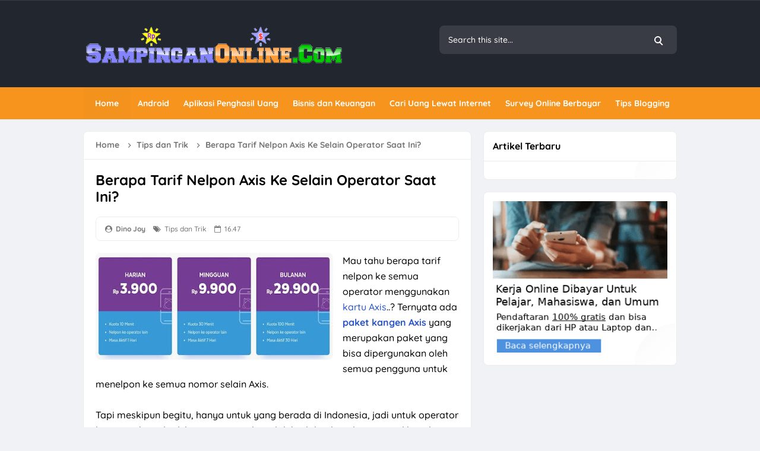

--- FILE ---
content_type: text/javascript
request_url: https://www.blogger.com/static/v1/jsbin/3006138104-lbx.js
body_size: 119936
content:
(function(){/*

 Copyright The Closure Library Authors.
 SPDX-License-Identifier: Apache-2.0
*/
var aa='" class="',ba='" src="',ca='" tabindex="0" role="link" idlink>Undo</span>',da='" target="_blank">',ea='"/><img class="',fa='">',ha='"></div></div>',ia='"></div><div class="',ja='"><div class="',ka="&quot;",la="-caption",ma="-content",na="-disabled",oa="-inner-box",pa="-outer-box",qa="-top-shadow",ra="-webkit-backface-visibility",sa="-webkit-transform",ta="-webkit-transform ",ua="-webkit-transform-style",va="-webkit-transition",wa="0px",xa="</div>",ya='</div><div class="',za='</p><p class="',
Aa='<a href="',Da='<div class="',Ea="<div>",Fa='<img class="',Ga="Android",Ha="Are you sure you want to remove this name tag?",Ia="CSS1Compat",Ja="CSS_APP_NOTIFYWIDGET",Ka="CSS_CLEAR_BOTH_NO_HEIGHT",La="CSS_HCONT_CHILD",Ma="CSS_LAYOUT_COMPONENT",Na="CSS_LIGHTBOX_ATTRIBUTION_INFO",Oa="CSS_LIGHTBOX_ATTRIBUTION_LINK",Pa="CSS_LIGHTBOX_BTN_ARROW",Qa="CSS_LIGHTBOX_FILMSTRIP_CONTROLS_LEFT",Sa="CSS_LIGHTBOX_FILMSTRIP_CONTROLS_RIGHT",Ta="CSS_LIGHTBOX_NOTIFY_WIDGET_CONTENT_LINK",Ua="CSS_LIGHTBOX_PHOTO_BROWSE_VIEW",
Va="CSS_LIGHTBOX_PHOTO_DETAILS_CAMERA_INFO",Wa="CSS_LIGHTBOX_PHOTO_DETAILS_CAMERA_INFO_TABLE_TR",Xa="CSS_LIGHTBOX_PHOTO_DETAILS_HISTOGRAM_CONTAINER",Ya="CSS_LIGHTBOX_PHOTO_DETAILS_PHOTO",Za="CSS_LIGHTBOX_PHOTO_DETAILS_PHOTO_IMG",$a="CSS_LIGHTBOX_PHOTO_DETAILS_PHOTO_INFO",ab="CSS_LIGHTBOX_PHOTO_DETAILS_TABS_CAMERA_CONTENT",bb="CSS_LIGHTBOX_PHOTO_DETAILS_TABS_MAPS_CONTENT",cb="CSS_LIGHTBOX_PHOTO_DETAILS_TITLE",db="CSS_LIGHTBOX_PHOTO_INFO_AUTHOR_LINK",eb="CSS_LIGHTBOX_PHOTO_INFO_LOCATION",fb="CSS_LIGHTBOX_PHOTO_INFO_LOCATION_ICON_BG",
gb="CSS_LIGHTBOX_PHOTO_INFO_LOCATION_ICON_HIDDEN",hb="CSS_LIGHTBOX_PLUS_ONE",ib="CSS_LIGHTBOX_SCALED_IMAGE_CAPTION_HINT_TEXT",jb="CSS_LIGHTBOX_SCALED_IMAGE_ERROR",kb="CSS_LIGHTBOX_SOFT_DELETE_DIALOG",lb="CSS_LIGHTBOX_SOFT_DELETE_DIALOG_CLOSE",mb="CSS_LIGHTBOX_SOFT_DELETE_DIALOG_MESSAGE",nb="CSS_LIGHTBOX_SOFT_DELETE_DIALOG_MESSAGE_CONTAINER",ob="CSS_LIGHTBOX_SOFT_DELETE_HEADER",pb="CSS_LIGHTBOX_TOOLBAR_LEFT",qb="CSS_LIGHTBOX_TOOLBAR_MENU_BUTTON_ICON",rb="CSS_LIGHTBOX_TOOLBAR_MENU_ITEM_ICON_EDIT_RIGHT",
sb="CSS_LIGHTBOX_TOOLBAR_RIGHT",tb="CSS_LIGHTBOX_VIDEO_ROTATE_IMG",ub="CSS_LIGHTBOX_VIDEO_ROTATE_IMG_180",vb="CSS_LIGHTBOX_VIDEO_ROTATE_IMG_270",wb="CSS_LIGHTBOX_VIDEO_ROTATE_IMG_90",xb="CSS_LIGHTBOX_VIDEO_ROTATE_IMG_CONTAINER",yb="CSS_LIGHTBOX_VIDEO_ROTATE_IMG_SELECTED",zb="CSS_VIEW_MENU_DROPSHADOW_CONTENT",Ab="Chromium",Bb="Click to cancel",Cb="Click to close",Db="Click to finish",Eb="Component already rendered",d="DIV",Fb="Edge",Gb="IFRAME",Hb="INPUT",Ib="Internet Explorer",Jb="Invalid listener argument",
Kb="LC setIPFDCM bad dim",Lb="Microsoft Edge",Mb="Oa",Nb="Opera",Ob="Potentially sensitive message stripped for security reasons.",Pb="SPAN",Qb="Share this photo",Rb="Silk",Sb="Symbol.iterator",Ub="Unable to set parent component",Vb="about:invalid#zClosurez",Wb="about:invalid#zSoyz",Xb="absolute",Yb="action",Zb="activedescendant",$b="albumentry",ac="aria-activedescendant",bc="authkey",cc="autocomplete",dc="blur",ec="border-box",fc="both",gc="button",hc="checked",n="click",ic="complete",jc="contextmenu",
kc="disabled",lc="es3",mc="es5",nc="es6",oc="es_next",pc="fava.app.NotificationService",qc="filter",rc="focus",sc="focusin",tc="focusout",uc="fontsizechange",p="function",vc="goog-filterobsmenuitem",wc="goog-imageless-button",xc="goog-inline-block",yc="goog-inline-block ",zc="goog-menu",Ac="goog-menu-button",Bc="goog-menuheader",Cc="goog-menuitem",Dc="goog-menuitem-accel",Ec="goog-menuseparator",Fc="goog-option-selected",Gc="goog-submenu",Hc="goog-submenu-arrow",Ic="goog-submenu-arrow-rtl",Jc="goog-tab",
Lc="goog-tab-bar",Mc="gotpointercapture",Nc="haspopup",Oc="height",Pc="hidden",Qc="hide",Rc="highlight",Sc="horizontal",Tc="http://photos.google.com/lightbox/photoid",Uc="inactive",Vc="input",Wc="key",Xc="keydown",Yc="keypress",Zc="keyup",$c="left",ad="lightbox-captionwidget-id-caption",bd="load",cd="margin-left",dd="margin-right",ed="margin-top",fd="mousedown",gd="mouseout",hd="mouseover",id="mousewheel",jd="namebox-approval-button",kd="namebox-box-editing",ld="namebox-nameinputbox-dialog",md="namebox-nameinputbox-inline",
nd="namebox-subjectcreate-input",od="none",q="number",pd="object",qd="padding",rd="photofeed",sd="photoid",td="picasa",ud="position",vd="preloaded",r="px",wd="relative",xd="resize",yd="returncomments",zd="role",Ad="selected",Bd="shapeid",Cd="sizechange",u="string",Dd="text",Ed="top",Fd="true",Gd="uname",Hd="unhighlight",Id="vertical",Jd="view",Kd="visibility",Ld="visible",Md="webkitTransitionEnd",Nd="width",v,Od=function(a){var b=0;return function(){return b<a.length?{done:!1,value:a[b++]}:{done:!0}}},
Pd=typeof Object.defineProperties==p?Object.defineProperty:function(a,b,c){if(a==Array.prototype||a==Object.prototype)return a;a[b]=c.value;return a},Qd=function(a){a=[pd==typeof globalThis&&globalThis,a,pd==typeof window&&window,pd==typeof self&&self,pd==typeof global&&global];for(var b=0;b<a.length;++b){var c=a[b];if(c&&c.Math==Math)return c}throw Error("Cannot find global object");},Rd=Qd(this),Sd=function(a,b){if(b)a:{var c=Rd;a=a.split(".");for(var e=0;e<a.length-1;e++){var f=a[e];if(!(f in c))break a;
c=c[f]}a=a[a.length-1];e=c[a];b=b(e);b!=e&&null!=b&&Pd(c,a,{configurable:!0,writable:!0,value:b})}};Sd("Symbol",function(a){if(a)return a;var b=function(g,h){this.eE=g;Pd(this,"description",{configurable:!0,writable:!0,value:h})};b.prototype.toString=function(){return this.eE};var c="jscomp_symbol_"+(1E9*Math.random()>>>0)+"_",e=0,f=function(g){if(this instanceof f)throw new TypeError("Symbol is not a constructor");return new b(c+(g||"")+"_"+e++,g)};return f},nc,lc);
Sd(Sb,function(a){if(a)return a;a=Symbol(Sb);for(var b="Array Int8Array Uint8Array Uint8ClampedArray Int16Array Uint16Array Int32Array Uint32Array Float32Array Float64Array".split(" "),c=0;c<b.length;c++){var e=Rd[b[c]];typeof e===p&&typeof e.prototype[a]!=p&&Pd(e.prototype,a,{configurable:!0,writable:!0,value:function(){return Td(Od(this))}})}return a},nc,lc);
var Td=function(a){a={next:a};a[Symbol.iterator]=function(){return this};return a},Ud=function(a){var b="undefined"!=typeof Symbol&&Symbol.iterator&&a[Symbol.iterator];if(b)return b.call(a);if(typeof a.length==q)return{next:Od(a)};throw Error(String(a)+" is not an iterable or ArrayLike");},Vd=typeof Object.create==p?Object.create:function(a){var b=function(){};b.prototype=a;return new b},Wd;
if(typeof Object.setPrototypeOf==p)Wd=Object.setPrototypeOf;else{var Xd;a:{var Yd={a:!0},Zd={};try{Zd.__proto__=Yd;Xd=Zd.a;break a}catch(a){}Xd=!1}Wd=Xd?function(a,b){a.__proto__=b;if(a.__proto__!==b)throw new TypeError(a+" is not extensible");return a}:null}
var $d=Wd,w=function(a,b){a.prototype=Vd(b.prototype);a.prototype.constructor=a;if($d)$d(a,b);else for(var c in b)if("prototype"!=c)if(Object.defineProperties){var e=Object.getOwnPropertyDescriptor(b,c);e&&Object.defineProperty(a,c,e)}else a[c]=b[c];a.B=b.prototype};Sd("Array.prototype.find",function(a){return a?a:function(b,c){a:{var e=this;e instanceof String&&(e=String(e));for(var f=e.length,g=0;g<f;g++){var h=e[g];if(b.call(c,h,g,e)){b=h;break a}}b=void 0}return b}},nc,lc);
var ae=function(a,b){return Object.prototype.hasOwnProperty.call(a,b)};
Sd("WeakMap",function(a){function b(){}function c(l){var m=typeof l;return m===pd&&null!==l||m===p}function e(l){if(!ae(l,g)){var m=new b;Pd(l,g,{value:m})}}function f(l){var m=Object[l];m&&(Object[l]=function(t){if(t instanceof b)return t;Object.isExtensible(t)&&e(t);return m(t)})}if(function(){if(!a||!Object.seal)return!1;try{var l=Object.seal({}),m=Object.seal({}),t=new a([[l,2],[m,3]]);if(2!=t.get(l)||3!=t.get(m))return!1;t.delete(l);t.set(m,4);return!t.has(l)&&4==t.get(m)}catch(L){return!1}}())return a;
var g="$jscomp_hidden_"+Math.random();f("freeze");f("preventExtensions");f("seal");var h=0,k=function(l){this.Fa=(h+=Math.random()+1).toString();if(l){l=Ud(l);for(var m;!(m=l.next()).done;)m=m.value,this.set(m[0],m[1])}};k.prototype.set=function(l,m){if(!c(l))throw Error("Invalid WeakMap key");e(l);if(!ae(l,g))throw Error("WeakMap key fail: "+l);l[g][this.Fa]=m;return this};k.prototype.get=function(l){return c(l)&&ae(l,g)?l[g][this.Fa]:void 0};k.prototype.has=function(l){return c(l)&&ae(l,g)&&ae(l[g],
this.Fa)};k.prototype.delete=function(l){return c(l)&&ae(l,g)&&ae(l[g],this.Fa)?delete l[g][this.Fa]:!1};return k},nc,lc);
Sd("Map",function(a){if(function(){if(!a||typeof a!=p||!a.prototype.entries||typeof Object.seal!=p)return!1;try{var k=Object.seal({x:4}),l=new a(Ud([[k,"s"]]));if("s"!=l.get(k)||1!=l.size||l.get({x:4})||l.set({x:4},"t")!=l||2!=l.size)return!1;var m=l.entries(),t=m.next();if(t.done||t.value[0]!=k||"s"!=t.value[1])return!1;t=m.next();return t.done||4!=t.value[0].x||"t"!=t.value[1]||!m.next().done?!1:!0}catch(L){return!1}}())return a;var b=new WeakMap,c=function(k){this.ga={};this.qa=g();this.size=0;
if(k){k=Ud(k);for(var l;!(l=k.next()).done;)l=l.value,this.set(l[0],l[1])}};c.prototype.set=function(k,l){k=0===k?0:k;var m=e(this,k);m.list||(m.list=this.ga[m.id]=[]);m.Yb?m.Yb.value=l:(m.Yb={next:this.qa,bf:this.qa.bf,head:this.qa,key:k,value:l},m.list.push(m.Yb),this.qa.bf.next=m.Yb,this.qa.bf=m.Yb,this.size++);return this};c.prototype.delete=function(k){k=e(this,k);return k.Yb&&k.list?(k.list.splice(k.index,1),k.list.length||delete this.ga[k.id],k.Yb.bf.next=k.Yb.next,k.Yb.next.bf=k.Yb.bf,k.Yb.head=
null,this.size--,!0):!1};c.prototype.clear=function(){this.ga={};this.qa=this.qa.bf=g();this.size=0};c.prototype.has=function(k){return!!e(this,k).Yb};c.prototype.get=function(k){return(k=e(this,k).Yb)&&k.value};c.prototype.entries=function(){return f(this,function(k){return[k.key,k.value]})};c.prototype.keys=function(){return f(this,function(k){return k.key})};c.prototype.values=function(){return f(this,function(k){return k.value})};c.prototype.forEach=function(k,l){for(var m=this.entries(),t;!(t=
m.next()).done;)t=t.value,k.call(l,t[1],t[0],this)};c.prototype[Symbol.iterator]=c.prototype.entries;var e=function(k,l){var m=l&&typeof l;m==pd||m==p?b.has(l)?m=b.get(l):(m=""+ ++h,b.set(l,m)):m="p_"+l;var t=k.ga[m];if(t&&ae(k.ga,m))for(k=0;k<t.length;k++){var L=t[k];if(l!==l&&L.key!==L.key||l===L.key)return{id:m,list:t,index:k,Yb:L}}return{id:m,list:t,index:-1,Yb:void 0}},f=function(k,l){var m=k.qa;return Td(function(){if(m){for(;m.head!=k.qa;)m=m.bf;for(;m.next!=m.head;)return m=m.next,{done:!1,
value:l(m)};m=null}return{done:!0,value:void 0}})},g=function(){var k={};return k.bf=k.next=k.head=k},h=0;return c},nc,lc);Sd("Number.isFinite",function(a){return a?a:function(b){return typeof b!==q?!1:!isNaN(b)&&Infinity!==b&&-Infinity!==b}},nc,lc);Sd("Number.isNaN",function(a){return a?a:function(b){return typeof b===q&&isNaN(b)}},nc,lc);
var be=function(a,b){a instanceof String&&(a+="");var c=0,e=!1,f={next:function(){if(!e&&c<a.length){var g=c++;return{value:b(g,a[g]),done:!1}}e=!0;return{done:!0,value:void 0}}};f[Symbol.iterator]=function(){return f};return f};Sd("Array.prototype.keys",function(a){return a?a:function(){return be(this,function(b){return b})}},nc,lc);
Sd("Array.from",function(a){return a?a:function(b,c,e){c=null!=c?c:function(k){return k};var f=[],g="undefined"!=typeof Symbol&&Symbol.iterator&&b[Symbol.iterator];if(typeof g==p){b=g.call(b);for(var h=0;!(g=b.next()).done;)f.push(c.call(e,g.value,h++))}else for(g=b.length,h=0;h<g;h++)f.push(c.call(e,b[h],h));return f}},nc,lc);Sd("Array.prototype.values",function(a){return a?a:function(){return be(this,function(b,c){return c})}},"es8",lc);
var ce=function(a,b,c){if(null==a)throw new TypeError("The 'this' value for String.prototype."+c+" must not be null or undefined");if(b instanceof RegExp)throw new TypeError("First argument to String.prototype."+c+" must not be a regular expression");return a+""};Sd("String.prototype.startsWith",function(a){return a?a:function(b,c){var e=ce(this,b,"startsWith");b+="";var f=e.length,g=b.length;c=Math.max(0,Math.min(c|0,e.length));for(var h=0;h<g&&c<f;)if(e[c++]!=b[h++])return!1;return h>=g}},nc,lc);
Sd("String.prototype.repeat",function(a){return a?a:function(b){var c=ce(this,null,"repeat");if(0>b||1342177279<b)throw new RangeError("Invalid count value");b|=0;for(var e="";b;)if(b&1&&(e+=c),b>>>=1)c+=c;return e}},nc,lc);Sd("Math.trunc",function(a){return a?a:function(b){b=Number(b);if(isNaN(b)||Infinity===b||-Infinity===b||0===b)return b;var c=Math.floor(Math.abs(b));return 0>b?-c:c}},nc,lc);var de=function(a){a=Math.trunc(a)||0;0>a&&(a+=this.length);if(!(0>a||a>=this.length))return this[a]};
Sd("Array.prototype.at",function(a){return a?a:de},oc,mc);var ee=function(a){return a?a:de};Sd("Int8Array.prototype.at",ee,oc,mc);Sd("Uint8Array.prototype.at",ee,oc,mc);Sd("Uint8ClampedArray.prototype.at",ee,oc,mc);Sd("Int16Array.prototype.at",ee,oc,mc);Sd("Uint16Array.prototype.at",ee,oc,mc);Sd("Int32Array.prototype.at",ee,oc,mc);Sd("Uint32Array.prototype.at",ee,oc,mc);Sd("Float32Array.prototype.at",ee,oc,mc);Sd("Float64Array.prototype.at",ee,oc,mc);
Sd("String.prototype.at",function(a){return a?a:de},oc,mc);Sd("Math.sign",function(a){return a?a:function(b){b=Number(b);return 0===b||isNaN(b)?b:0<b?1:-1}},nc,lc);
var fe=fe||{},x=this||self,ge=function(a){a.Fg=void 0;a.Ia=function(){return a.Fg?a.Fg:a.Fg=new a}},he=function(a){var b=typeof a;b=b!=pd?b:a?Array.isArray(a)?"array":b:"null";return"array"==b||b==pd&&typeof a.length==q},ie=function(a){var b=typeof a;return b==pd&&null!=a||b==p},le=function(a){return Object.prototype.hasOwnProperty.call(a,je)&&a[je]||(a[je]=++ke)},je="closure_uid_"+(1E9*Math.random()>>>0),ke=0,me=function(a,b,c){return a.call.apply(a.bind,arguments)},ne=function(a,b,c){if(!a)throw Error();
if(2<arguments.length){var e=Array.prototype.slice.call(arguments,2);return function(){var f=Array.prototype.slice.call(arguments);Array.prototype.unshift.apply(f,e);return a.apply(b,f)}}return function(){return a.apply(b,arguments)}},y=function(a,b,c){y=Function.prototype.bind&&-1!=Function.prototype.bind.toString().indexOf("native code")?me:ne;return y.apply(null,arguments)},oe=function(a,b){var c=Array.prototype.slice.call(arguments,1);return function(){var e=c.slice();e.push.apply(e,arguments);
return a.apply(this,e)}},z=function(a,b){function c(){}c.prototype=b.prototype;a.B=b.prototype;a.prototype=new c;a.prototype.constructor=a;a.TQ=function(e,f,g){for(var h=Array(arguments.length-2),k=2;k<arguments.length;k++)h[k-2]=arguments[k];return b.prototype[f].apply(e,h)}},pe=function(a){return a};function qe(a,b){if(Error.captureStackTrace)Error.captureStackTrace(this,qe);else{var c=Error().stack;c&&(this.stack=c)}a&&(this.message=String(a));void 0!==b&&(this.cause=b)}z(qe,Error);qe.prototype.name="CustomError";var re;function se(a,b){a=a.split("%s");for(var c="",e=a.length-1,f=0;f<e;f++)c+=a[f]+(f<b.length?b[f]:"%s");qe.call(this,c+a[e])}z(se,qe);se.prototype.name="AssertionError";function te(a){x.setTimeout(function(){throw a;},0)};var ue=function(a){return/^[\s\xa0]*$/.test(a)},ve=String.prototype.trim?function(a){return a.trim()}:function(a){return/^[\s\xa0]*([\s\S]*?)[\s\xa0]*$/.exec(a)[1]},De=function(a,b){if(b)a=a.replace(we,"&amp;").replace(xe,"&lt;").replace(ye,"&gt;").replace(ze,ka).replace(Ae,"&#39;").replace(Be,"&#0;");else{if(!Ce.test(a))return a;-1!=a.indexOf("&")&&(a=a.replace(we,"&amp;"));-1!=a.indexOf("<")&&(a=a.replace(xe,"&lt;"));-1!=a.indexOf(">")&&(a=a.replace(ye,"&gt;"));-1!=a.indexOf('"')&&(a=a.replace(ze,
ka));-1!=a.indexOf("'")&&(a=a.replace(Ae,"&#39;"));-1!=a.indexOf("\x00")&&(a=a.replace(Be,"&#0;"))}return a},we=/&/g,xe=/</g,ye=/>/g,ze=/"/g,Ae=/'/g,Be=/\x00/g,Ce=/[\x00&<>"']/,Fe=function(a,b){var c=0;a=ve(String(a)).split(".");b=ve(String(b)).split(".");for(var e=Math.max(a.length,b.length),f=0;0==c&&f<e;f++){var g=a[f]||"",h=b[f]||"";do{g=/(\d*)(\D*)(.*)/.exec(g)||["","","",""];h=/(\d*)(\D*)(.*)/.exec(h)||["","","",""];if(0==g[0].length&&0==h[0].length)break;c=Ee(0==g[1].length?0:parseInt(g[1],
10),0==h[1].length?0:parseInt(h[1],10))||Ee(0==g[2].length,0==h[2].length)||Ee(g[2],h[2]);g=g[3];h=h[3]}while(0==c)}return c},Ee=function(a,b){return a<b?-1:a>b?1:0};var Ge,He;a:{for(var Ie=["CLOSURE_FLAGS"],Je=x,Ke=0;Ke<Ie.length;Ke++)if(Je=Je[Ie[Ke]],null==Je){He=null;break a}He=Je}var Le=He&&He[610401301];Ge=null!=Le?Le:!1;function Me(){var a=x.navigator;return a&&(a=a.userAgent)?a:""}var Ne,Oe=x.navigator;Ne=Oe?Oe.userAgentData||null:null;function Pe(a){return Ge?Ne?Ne.brands.some(function(b){return(b=b.brand)&&-1!=b.indexOf(a)}):!1:!1}function A(a){return-1!=Me().indexOf(a)};function Qe(a){return void 0!==a&&a||Ge?!!Ne&&0<Ne.brands.length:!1}function Re(){return Qe()?!1:A(Nb)}function Se(){return Qe()?!1:A("Trident")||A("MSIE")}function Te(){return Qe()?!1:A(Fb)}function Ue(){return Qe()?Pe(Lb):A("Edg/")}function Ve(){return A("Firefox")||A("FxiOS")}function We(){return A("Safari")&&!(Xe()||(Qe()?0:A("Coast"))||Re()||Te()||Ue()||(Qe()?Pe(Nb):A("OPR"))||Ve()||A(Rb)||A(Ga))}function Xe(){return Qe()?Pe(Ab):(A("Chrome")||A("CriOS"))&&!Te()||A(Rb)}
function Ye(){return A(Ga)&&!(Xe()||Ve()||Re()||A(Rb))}function Ze(a){var b={};a.forEach(function(c){b[c[0]]=c[1]});return function(c){return b[c.find(function(e){return e in b})]||""}}
function $e(a){var b=Me();if(a===Ib){if(Se())if((a=/rv: *([\d\.]*)/.exec(b))&&a[1])b=a[1];else{a="";var c=/MSIE +([\d\.]+)/.exec(b);if(c&&c[1])if(b=/Trident\/(\d.\d)/.exec(b),"7.0"==c[1])if(b&&b[1])switch(b[1]){case "4.0":a="8.0";break;case "5.0":a="9.0";break;case "6.0":a="10.0";break;case "7.0":a="11.0"}else a="7.0";else a=c[1];b=a}else b="";return b}var e=RegExp("([A-Z][\\w ]+)/([^\\s]+)\\s*(?:\\((.*?)\\))?","g");c=[];for(var f;f=e.exec(b);)c.push([f[1],f[2],f[3]||void 0]);b=Ze(c);switch(a){case Nb:if(Re())return b(["Version",
Nb]);if(Qe()?Pe(Nb):A("OPR"))return b(["OPR"]);break;case Lb:if(Te())return b([Fb]);if(Ue())return b(["Edg"]);break;case Ab:if(Xe())return b(["Chrome","CriOS","HeadlessChrome"])}return"Firefox"===a&&Ve()||"Safari"===a&&We()||"Android Browser"===a&&Ye()||a===Rb&&A(Rb)?(b=c[2])&&b[1]||"":""}
function af(a){if(Qe()&&a!==Rb){var b=Ne.brands.find(function(c){return c.brand===a});if(!b||!b.version)return NaN;b=b.version.split(".")}else{b=$e(a);if(""===b)return NaN;b=b.split(".")}return 0===b.length?NaN:Number(b[0])};function bf(a){return void 0!==a&&a||Ge?!!Ne&&!!Ne.platform:!1}function cf(){return A("iPhone")&&!A("iPod")&&!A("iPad")}function df(){return cf()||A("iPad")||A("iPod")}function ef(){return bf()?"macOS"===Ne.platform:A("Macintosh")};function ff(a){return a[a.length-1]}var gf=Array.prototype.indexOf?function(a,b,c){return Array.prototype.indexOf.call(a,b,c)}:function(a,b,c){c=null==c?0:0>c?Math.max(0,a.length+c):c;if(typeof a===u)return typeof b!==u||1!=b.length?-1:a.indexOf(b,c);for(;c<a.length;c++)if(c in a&&a[c]===b)return c;return-1},B=Array.prototype.forEach?function(a,b,c){Array.prototype.forEach.call(a,b,c)}:function(a,b,c){for(var e=a.length,f=typeof a===u?a.split(""):a,g=0;g<e;g++)g in f&&b.call(c,f[g],g,a)};
function hf(a,b,c){for(var e=typeof a===u?a.split(""):a,f=a.length-1;0<=f;--f)f in e&&b.call(c,e[f],f,a)}
var jf=Array.prototype.map?function(a,b,c){return Array.prototype.map.call(a,b,c)}:function(a,b,c){for(var e=a.length,f=Array(e),g=typeof a===u?a.split(""):a,h=0;h<e;h++)h in g&&(f[h]=b.call(c,g[h],h,a));return f},kf=Array.prototype.reduce?function(a,b,c,e){e&&(b=y(b,e));return Array.prototype.reduce.call(a,b,c)}:function(a,b,c,e){var f=c;B(a,function(g,h){f=b.call(e,f,g,h,a)});return f},lf=Array.prototype.some?function(a,b,c){return Array.prototype.some.call(a,b,c)}:function(a,b,c){for(var e=a.length,
f=typeof a===u?a.split(""):a,g=0;g<e;g++)if(g in f&&b.call(c,f[g],g,a))return!0;return!1};function mf(a,b,c){b=nf(a,b,c);return 0>b?null:typeof a===u?a.charAt(b):a[b]}function nf(a,b,c){for(var e=a.length,f=typeof a===u?a.split(""):a,g=0;g<e;g++)if(g in f&&b.call(c,f[g],g,a))return g;return-1}function of(a,b,c){a:{for(var e=typeof a===u?a.split(""):a,f=a.length-1;0<=f;f--)if(f in e&&b.call(c,e[f],f,a)){b=f;break a}b=-1}return 0>b?null:typeof a===u?a.charAt(b):a[b]}
function pf(a,b){return 0<=gf(a,b)}function qf(a){if(!Array.isArray(a))for(var b=a.length-1;0<=b;b--)delete a[b];a.length=0}function rf(a,b){b=gf(a,b);var c;(c=0<=b)&&sf(a,b);return c}function sf(a,b){return 1==Array.prototype.splice.call(a,b,1).length}function tf(a){return Array.prototype.concat.apply([],arguments)}function uf(a){var b=a.length;if(0<b){for(var c=Array(b),e=0;e<b;e++)c[e]=a[e];return c}return[]}function vf(a,b,c,e){return Array.prototype.splice.apply(a,wf(arguments,1))}
function wf(a,b,c){return 2>=arguments.length?Array.prototype.slice.call(a,b):Array.prototype.slice.call(a,b,c)}function xf(a,b,c){b=b||a;var e=function(l){return ie(l)?"o"+le(l):(typeof l).charAt(0)+l};c=c||e;for(var f=e=0,g={};f<a.length;){var h=a[f++],k=c(h);Object.prototype.hasOwnProperty.call(g,k)||(g[k]=!0,b[e++]=h)}b.length=e}function yf(a,b,c,e,f){for(var g=0,h=a.length,k;g<h;){var l=g+(h-g>>>1);var m=c?b.call(f,a[l],l,a):b(e,a[l]);0<m?g=l+1:(h=l,k=!m)}return k?g:-g-1}
function zf(a,b){return a>b?1:a<b?-1:0}function Af(a,b,c){c=yf(a,c||zf,!1,b);return 0>c?(vf(a,-(c+1),0,b),!0):!1};var Bf=function(a){Bf[" "](a);return a};Bf[" "]=function(){};var Cf=function(a,b){try{return Bf(a[b]),!0}catch(c){}return!1},Df=function(a,b,c,e){e=e?e(b):b;return Object.prototype.hasOwnProperty.call(a,e)?a[e]:a[e]=c(b)};var Ef=Re(),C=Se(),Ff=A(Fb),Gf=Ff||C,Hf=A("Gecko")&&!(-1!=Me().toLowerCase().indexOf("webkit")&&!A(Fb))&&!(A("Trident")||A("MSIE"))&&!A(Fb),If=-1!=Me().toLowerCase().indexOf("webkit")&&!A(Fb),Jf=ef(),Kf=bf()?"Windows"===Ne.platform:A("Windows"),Lf=(bf()?"Linux"===Ne.platform:A("Linux"))||(bf()?"Chrome OS"===Ne.platform:A("CrOS")),Mf=bf()?Ne.platform===Ga:A(Ga),Nf=cf(),Of=A("iPad"),Pf=A("iPod"),Qf=df(),Rf=function(){var a=x.document;return a?a.documentMode:void 0},Sf;
a:{var Tf="",Uf=function(){var a=Me();if(Hf)return/rv:([^\);]+)(\)|;)/.exec(a);if(Ff)return/Edge\/([\d\.]+)/.exec(a);if(C)return/\b(?:MSIE|rv)[: ]([^\);]+)(\)|;)/.exec(a);if(If)return/WebKit\/(\S+)/.exec(a);if(Ef)return/(?:Version)[ \/]?(\S+)/.exec(a)}();Uf&&(Tf=Uf?Uf[1]:"");if(C){var Vf=Rf();if(null!=Vf&&Vf>parseFloat(Tf)){Sf=String(Vf);break a}}Sf=Tf}var Wf=Sf,Xf={},Yf=function(a){return Df(Xf,a,function(){return 0<=Fe(Wf,a)})},Zf;
if(x.document&&C){var $f=Rf();Zf=$f?$f:parseInt(Wf,10)||void 0}else Zf=void 0;var ag=Zf;var bg=Ve(),cg=cf()||A("iPod"),dg=A("iPad"),eg=Ye(),fg=Xe(),gg=We()&&!df();var hg={},ig=null;var jg="undefined"!==typeof Uint8Array,kg=!C&&typeof x.btoa===p;var lg=typeof Symbol===p&&"symbol"===typeof Symbol()?Symbol():void 0;function mg(a,b){if(lg)return a[lg]|=b;if(void 0!==a.qe)return a.qe|=b;Object.defineProperties(a,{qe:{value:b,configurable:!0,writable:!0,enumerable:!1}});return b}function ng(a,b){lg?a[lg]&&(a[lg]&=~b):void 0!==a.qe&&(a.qe&=~b)}function D(a){a=lg?a[lg]:a.qe;return null==a?0:a}function og(a,b){lg?a[lg]=b:void 0!==a.qe?a.qe=b:Object.defineProperties(a,{qe:{value:b,configurable:!0,writable:!0,enumerable:!1}});return a}
function pg(a){mg(a,1);return a}function qg(a){mg(a,18);return a}function rg(a,b){og(b,(a|0)&-51)}function sg(a,b){og(b,(a|18)&-41)};var tg={};function ug(a){return null!==a&&typeof a===pd&&!Array.isArray(a)&&a.constructor===Object}var vg=Object.freeze(og([],23));function wg(a){if(a&2)throw Error();}function xg(a){var b=a.length;(b=b?a[b-1]:void 0)&&ug(b)?b.g=1:(b={},a.push((b.g=1,b)))};function yg(a){if(null!=a&&typeof a!==q)throw Error("Value of float/double field must be a number|null|undefined, found "+typeof a+": "+a);return a}function zg(a){return a.displayName||a.name||"unknown type name"}function Ag(a){if(null==a)return a;switch(typeof a){case u:return+a;case q:return a}}function Bg(a){if(null==a)return a;switch(typeof a){case u:return+a;case q:return a}}
function Cg(a,b){if(!(a instanceof b))throw Error("Expected instanceof "+zg(b)+" but got "+(a&&zg(a.constructor)));return a}function Dg(a,b,c,e){var f=!1;if(null!=a&&typeof a===pd&&!(f=Array.isArray(a))&&a.ot===tg)return a;if(!f)return c?e&2?(a=b[Eg])?b=a:(a=new b,qg(a.Ja),b=b[Eg]=a):b=new b:b=void 0,b;Fg(a,e);return new b(a)}function Fg(a,b){var c=D(a),e=c;0===e&&(e|=b&16);e|=b&2;e!==c&&og(a,e)}var Eg=typeof Symbol===p&&"symbol"===typeof Symbol()?Symbol():"di";var Gg=function(a){var b=a.wi+a.hg;return a.Kd||(a.Kd=a.Ja[b]={})},E=function(a,b,c){return-1===b?null:b>=a.wi?a.Kd?a.Kd[b]:void 0:c&&a.Kd&&(c=a.Kd[b],null!=c)?c:a.Ja[b+a.hg]},F=function(a,b,c,e){wg(D(a.Ja));return Hg(a,b,c,e)},Hg=function(a,b,c,e){a.lA&&(a.lA=void 0);if(b>=a.wi||e)return Gg(a)[b]=c,a;a.Ja[b+a.hg]=c;(c=a.Kd)&&b in c&&delete c[b];return a};
function Ig(a,b,c,e,f){var g=E(a,b,e);Array.isArray(g)||(g=vg);var h=D(g);h&1||pg(g);if(f)h&2||qg(g),c&1||Object.freeze(g);else{f=!(c&2);var k=h&2;c&1||!k?f&&h&16&&!k&&ng(g,16):(g=pg(Array.prototype.slice.call(g)),Hg(a,b,g,e))}return g}
var Kg=function(a,b,c,e,f,g){Jg(a,b,c,f,e,void 0===g?!1:g,1);return a},Lg=function(a,b,c){var e=E(a,b,c);var f=null==e?e:typeof e===q||"NaN"===e||"Infinity"===e||"-Infinity"===e?Number(e):void 0;null!=f&&f!==e&&Hg(a,b,f,c);return f},G=function(a,b,c){a=E(a,b,c);return null==a?a:!!a};
function Mg(a,b,c,e,f){var g=!!(D(a.Ja)&2),h=Ig(a,b,f||1,e,g),k=D(h);if(!(k&4)){Object.isFrozen(h)&&(h=pg(h.slice()),Hg(a,b,h,e));for(var l=0,m=0;l<h.length;l++){var t=c(h[l]);null!=t&&(h[m++]=t)}m<l&&(h.length=m);k|=5;g&&(k|=18);og(h,k);k&2&&Object.freeze(h)}if(2===f)return h;!g&&(k&2||Object.isFrozen(h))&&(h=Array.prototype.slice.call(h),mg(h,5),Hg(a,b,h,e));return h}
var Ng=function(a,b,c,e){a=G(a,b,e);return null==a?void 0===c?!1:c:a},Og=function(a,b,c,e){var f=D(a.Ja);wg(f);var g=E(a,c,e);b=Dg(g,b,!0,f).ww();g!==b&&Hg(a,c,b,e);return b},Pg=function(a,b,c,e){e=void 0===e?!1:e;var f=e;var g=E(a,c,f);b=Dg(g,b,!1,D(a.Ja));b!==g&&null!=b&&Hg(a,c,b,f);f=b;if(null==f)return f;D(a.Ja)&2||(g=f.ww(),g!==f&&(f=g,Hg(a,c,f,e)));return f};
function Qg(a,b,c,e,f,g){var h=!!(g&2);a.jd||(a.jd={});var k=a.jd[c],l=Ig(a,c,3,e,h);if(!k){var m=l;k=[];h=!!(g&2);l=!!(D(m)&2);var t=m;!h&&l&&(m=Array.prototype.slice.call(m));var L=g|(l?2:0);g=l;for(var U=0;U<m.length;U++){var S=m[U];var Ra=b;Array.isArray(S)?(Fg(S,L),S=new Ra(S)):S=void 0;void 0!==S&&(g=g||!!(2&D(S.Ja)),k.push(S))}a.jd[c]=k;L=D(m);b=L|33;b=g?b&-9:b|8;L!=b&&(g=m,Object.isFrozen(g)&&(g=Array.prototype.slice.call(g)),og(g,b),m=g);t!==m&&Hg(a,c,m,e);(h||1===f&&l)&&qg(k);(h||1===f)&&
Object.freeze(k);return k}if(3===f)return k;h||((e=Object.isFrozen(k),1!==f||e)?2===f&&e&&(k=Array.prototype.slice.call(k),a.jd[c]=k):Object.freeze(k));return k}
var Rg=function(a,b,c,e){var f=D(a.Ja),g=!!(f&2);b=Qg(a,b,c,e,g?1:2,f);a=Ig(a,c,3,e,g);if(!(g||D(a)&8)){for(g=0;g<b.length;g++)c=b[g],e=c.ww(),c!==e&&(b[g]=e,a[g]=e.Ja);mg(a,8)}return b},Sg=function(a,b,c,e,f){wg(D(a.Ja));null!=e?Cg(e,b):e=void 0;return Hg(a,c,e,f)},Tg=function(a,b,c,e,f){wg(D(a.Ja));var g=null==e?vg:pg([]);if(null!=e){for(var h=!!e.length,k=0;k<e.length;k++){var l=e[k];Cg(l,b);h=h&&!(D(l.Ja)&2);g[k]=l.Ja}b=g;h=(h?8:0)|1;g=D(b);(g&h)!==h&&(Object.isFrozen(b)&&(b=Array.prototype.slice.call(b)),
og(b,g|h));g=b;a.jd||(a.jd={});a.jd[c]=e}else a.jd&&(a.jd[c]=void 0);return Hg(a,c,g,f)};function Jg(a,b,c,e,f,g,h){var k=D(a.Ja);wg(k);k=Qg(a,c,b,g,2,k);var l=null!=e?Cg(e,c):new c;a=Ig(a,b,2,g,!1);if(h){if(0>f||f>k.length)throw Error();Cg(e,c)}void 0!=f?(k.splice(f,h,l),a.splice(f,h,l.Ja)):(k.push(l),a.push(l.Ja));l.vA()&&ng(a,8);return l}var H=function(a,b,c){return Ag(E(a,b,c))},Ug=function(a,b){a=E(a,b,void 0);return null==a?void 0:a};var Vg;function Wg(a){switch(typeof a){case q:return isFinite(a)?a:String(a);case pd:if(a)if(Array.isArray(a)){if(0!==(D(a)&128))return a=Array.prototype.slice.call(a),xg(a),a}else if(jg&&null!=a&&a instanceof Uint8Array){if(kg){for(var b="";10240<a.length;)b+=String.fromCharCode.apply(null,a.subarray(0,10240)),a=a.subarray(10240);b+=String.fromCharCode.apply(null,a);a=btoa(b)}else{b=void 0;void 0===b&&(b=0);if(!ig){ig={};for(var c="ABCDEFGHIJKLMNOPQRSTUVWXYZabcdefghijklmnopqrstuvwxyz0123456789".split(""),
e=["+/=","+/","-_=","-_.","-_"],f=0;5>f;f++){var g=c.concat(e[f].split(""));hg[f]=g;for(var h=0;h<g.length;h++){var k=g[h];void 0===ig[k]&&(ig[k]=h)}}}b=hg[b];c=Array(Math.floor(a.length/3));e=b[64]||"";for(f=g=0;g<a.length-2;g+=3){var l=a[g],m=a[g+1];k=a[g+2];h=b[l>>2];l=b[(l&3)<<4|m>>4];m=b[(m&15)<<2|k>>6];k=b[k&63];c[f++]=""+h+l+m+k}h=0;k=e;switch(a.length-g){case 2:h=a[g+1],k=b[(h&15)<<2]||e;case 1:a=a[g],c[f]=""+b[a>>2]+b[(a&3)<<4|h>>4]+k+e}a=c.join("")}return a}}return a};function Xg(a,b,c,e,f,g){if(null!=a){if(Array.isArray(a))a=f&&0==a.length&&D(a)&1?void 0:g&&D(a)&2?a:Yg(a,b,c,void 0!==e,f,g);else if(ug(a)){var h={},k;for(k in a)h[k]=Xg(a[k],b,c,e,f,g);a=h}else a=b(a,e);return a}}function Yg(a,b,c,e,f,g){var h=D(a);e=e?!!(h&16):void 0;a=Array.prototype.slice.call(a);for(var k=0;k<a.length;k++)a[k]=Xg(a[k],b,c,e,f,g);c(h,a);return a}function Zg(a){return a.ot===tg?a.Zf():Wg(a)}function $g(a,b){a&128&&xg(b)};function ah(a,b,c){c=void 0===c?sg:c;if(null!=a){if(jg&&a instanceof Uint8Array)return b?a:new Uint8Array(a);if(Array.isArray(a)){var e=D(a);if(e&2)return a;if(b&&!(e&32)&&(e&16||0===e))return og(a,e|18),a;a=Yg(a,ah,e&4?sg:c,!0,!1,!0);b=D(a);b&4&&b&2&&Object.freeze(a);return a}return a.ot===tg?bh(a):a}}function ch(a,b,c,e,f,g,h){(a=a.jd&&a.jd[c])?(e=0<a.length?a[0].constructor:void 0,g=D(a),g&2||(a=jf(a,bh),sg(g,a),Object.freeze(a)),Tg(b,e,c,a,f)):F(b,c,ah(e,g,h),f)}
function bh(a){if(D(a.Ja)&2)return a;a=dh(a,!0);qg(a.Ja);return a}function dh(a,b){var c=a.Ja,e=[];mg(e,16);var f=a.constructor.Ze;f&&e.push(f);f=a.Kd;if(f){e.length=c.length;var g={};e[e.length-1]=g}0!==(D(c)&128)&&xg(e);b=b||a.vA()?sg:rg;g=a.constructor;Vg=e;e=new g(e);Vg=void 0;a.mA&&(e.mA=a.mA.slice());g=!!(D(c)&16);for(var h=f?c.length-1:c.length,k=0;k<h;k++)ch(a,e,k-a.hg,c[k],!1,g,b);if(f)for(var l in f)c=f[l],h=+l,Number.isNaN(h),ch(a,e,h,c,!0,g,b);return e};var I=function(a,b,c,e){null==a&&(a=Vg);Vg=void 0;var f=this.constructor.Ze;if(null==a){a=f?[f]:[];var g=48;var h=!0;e&&(g|=128);og(a,g)}else{if(!Array.isArray(a))throw Error();if(f&&f!==a[0])throw Error();g=mg(a,0)|32;h=0!==(16&g);if(e){if(g|=128,0<a.length){var k=a[a.length-1];if(ug(k)&&"g"in k){delete k.g;var l=!0,m;for(m in k){l=!1;break}l&&a.pop()}}}else if(128&g)throw Error();og(a,g)}this.hg=f?0:-1;this.jd=void 0;this.Ja=a;a:{g=this.Ja.length;f=g-1;if(g&&(g=this.Ja[f],ug(g))){this.Kd=g;this.wi=
f-this.hg;break a}void 0!==b&&-1<b?(this.wi=Math.max(b,f+1-this.hg),this.Kd=void 0):this.wi=Number.MAX_VALUE}if(!e&&this.Kd&&"g"in this.Kd)throw Error('Unexpected "g" flag in sparse object of message that is not a group type.');if(c){b=h&&!0;e=this.wi;var t;for(h=0;h<c.length;h++)f=c[h],f<e?(f+=this.hg,(g=a[f])?eh(g,b):a[f]=vg):(t||(t=Gg(this)),(g=t[f])?eh(g,b):t[f]=vg)}};v=I.prototype;v.Zf=function(){return this.toJSON()};v.toJSON=function(){return Yg(this.Ja,Zg,$g,void 0,!1,!1)};
v.getExtension=function(a){return a.Ch?a.Km(this,a.Ch,a.im,!0):a.ZQ?a.Km(this,a.im,!0):a.Km(this,a.im,a.defaultValue,!0)};v.xI=function(a){a=a.Ch?a.Km(this,a.Ch,a.im,!0):a.Km(this,a.im,null,!0);return null===a?void 0:a};v.hasExtension=function(a){return void 0!==this.xI(a)};v.clone=function(){return dh(this,!1)};v.vA=function(){return!!(D(this.Ja)&2)};v.ww=function(){if(D(this.Ja)&2){var a=dh(this,!1);a.lA=this}else a=this;return a};
function eh(a,b){if(Array.isArray(a)){var c=D(a),e=1;!b||c&2||(e|=16);(c&e)!==e&&og(a,c|e)}}v.ot=tg;v.toString=function(){return this.Ja.toString()};var fh=function(a){I.call(this,a)};w(fh,I);fh.prototype.Qj=function(){return E(this,3,void 0)};fh.prototype.vo=function(){return E(this,5,void 0)};var hh=function(a){I.call(this,a,-1,gh)};w(hh,I);v=hh.prototype;v.V=function(){return E(this,1,void 0)};v.Pa=function(){return E(this,1,void 0)};v.Kb=function(a){return F(this,1,a,void 0)};v.getType=function(){return E(this,2,void 0)};v.bD=function(a){return F(this,6,a,void 0)};v.II=function(){return G(this,14)};v.NC=function(a){return F(this,14,a)};v.Ou=function(a){return F(this,15,a,void 0)};v.GI=function(){return H(this,17)};v.KC=function(a){return F(this,17,a,void 0)};
v.Nj=function(){return Rg(this,fh,18)};v.UC=function(a){return Tg(this,fh,18,a)};v.Ox=function(){return Tg(this,void 0,18,void 0)};var gh=[13,18];var ih=function(){};function jh(a,b,c){for(var e in a)b.call(c,a[e],e,a)}function kh(a,b,c){for(var e in a)if(b.call(c,a[e],e,a))return!0;return!1}function lh(a){var b=[],c=0,e;for(e in a)b[c++]=a[e];return b}function mh(a){for(var b in a)return!1;return!0}function nh(a,b){var c;(c=b in a)&&delete a[b];return c}function oh(a,b,c){if(null!==a&&b in a)throw Error('The object already contains the key "'+b+'"');a[b]=c}function ph(a){var b={},c;for(c in a)b[a[c]]=c;return b}var qh="constructor hasOwnProperty isPrototypeOf propertyIsEnumerable toLocaleString toString valueOf".split(" ");
function rh(a,b){for(var c,e,f=1;f<arguments.length;f++){e=arguments[f];for(c in e)a[c]=e[c];for(var g=0;g<qh.length;g++)c=qh[g],Object.prototype.hasOwnProperty.call(e,c)&&(a[c]=e[c])}}function sh(a){var b=arguments.length;if(1==b&&Array.isArray(arguments[0]))return sh.apply(null,arguments[0]);for(var c={},e=0;e<b;e++)c[arguments[e]]=!0;return c};var th,uh=function(){if(void 0===th){var a=null,b=x.trustedTypes;if(b&&b.createPolicy)try{a=b.createPolicy("goog#html",{createHTML:pe,createScript:pe,createScriptURL:pe})}catch(c){x.console&&x.console.error(c.message)}th=a}return th};var xh=function(a,b){this.yD=a===vh&&b||"";this.CE=wh};xh.prototype.Se=!0;xh.prototype.cd=function(){return this.yD};var yh=function(a){return a instanceof xh&&a.constructor===xh&&a.CE===wh?a.yD:"type_error:Const"},wh={},vh={};var Ah=function(a,b){this.Pt=b===zh?a:""};Ah.prototype.toString=function(){return this.Pt+""};Ah.prototype.Se=!0;Ah.prototype.cd=function(){return this.Pt.toString()};var Bh=function(a){return a instanceof Ah&&a.constructor===Ah?a.Pt:"type_error:TrustedResourceUrl"},zh={},Ch=function(a){var b=uh();a=b?b.createScriptURL(a):a;return new Ah(a,zh)};var Eh=function(a,b){this.Ot=b===Dh?a:""};Eh.prototype.toString=function(){return this.Ot.toString()};Eh.prototype.Se=!0;Eh.prototype.cd=function(){return this.Ot.toString()};
var Fh=function(a){return a instanceof Eh&&a.constructor===Eh?a.Ot:"type_error:SafeUrl"},Gh=/^data:(.*);base64,[a-z0-9+\/]+=*$/i,Hh=/^(?:(?:https?|mailto|ftp):|[^:/?#]*(?:[/?#]|$))/i,Ih=function(a){if(a instanceof Eh)return a;a=typeof a==pd&&a.Se?a.cd():String(a);Hh.test(a)?a=new Eh(a,Dh):(a=String(a).replace(/(%0A|%0D)/g,""),a=a.match(Gh)?new Eh(a,Dh):null);return a},Jh;try{new URL("s://g"),Jh=!0}catch(a){Jh=!1}
var Kh=Jh,Lh=function(a){if(a instanceof Eh)return a;a=typeof a==pd&&a.Se?a.cd():String(a);a:{var b=a;if(Kh){try{var c=new URL(b)}catch(e){b="https:";break a}b=c.protocol}else b:{c=document.createElement("a");try{c.href=b}catch(e){b=void 0;break b}b=c.protocol;b=":"===b||""===b?"https:":b}}"javascript:"!==b||(a=Vb);return new Eh(a,Dh)},Dh={},Mh=new Eh(Vb,Dh);var Nh={},Oh=function(a,b){this.Nt=b===Nh?a:"";this.Se=!0};Oh.prototype.cd=function(){return this.Nt};Oh.prototype.toString=function(){return this.Nt.toString()};var Ph=new Oh("",Nh);
function Qh(a){if(a instanceof Eh)return'url("'+Fh(a).replace(/</g,"%3c").replace(/[\\"]/g,"\\$&")+'")';if(a instanceof xh)a=yh(a);else{a=String(a);var b=a.replace(Rh,"$1").replace(Rh,"$1").replace(Sh,"url");if(Th.test(b)){if(b=!Uh.test(a)){for(var c=b=!0,e=0;e<a.length;e++){var f=a.charAt(e);"'"==f&&c?b=!b:'"'==f&&b&&(c=!c)}b=b&&c&&Vh(a)}a=b?Wh(a):"zClosurez"}else a="zClosurez"}if(/[{;}]/.test(a))throw new se("Value does not allow [{;}], got: %s.",[a]);return a}
function Vh(a){for(var b=!0,c=/^[-_a-zA-Z0-9]$/,e=0;e<a.length;e++){var f=a.charAt(e);if("]"==f){if(b)return!1;b=!0}else if("["==f){if(!b)return!1;b=!1}else if(!b&&!c.test(f))return!1}return b}
var Th=RegExp("^[-+,.\"'%_!#/ a-zA-Z0-9\\[\\]]+$"),Sh=RegExp("\\b(url\\([ \t\n]*)('[ -&(-\\[\\]-~]*'|\"[ !#-\\[\\]-~]*\"|[!#-&*-\\[\\]-~]*)([ \t\n]*\\))","g"),Rh=RegExp("\\b(calc|cubic-bezier|fit-content|hsl|hsla|linear-gradient|matrix|minmax|radial-gradient|repeat|rgb|rgba|(rotate|scale|translate)(X|Y|Z|3d)?|steps|var)\\([-+*/0-9a-zA-Z.%#\\[\\], ]+\\)","g"),Uh=/\/\*/;
function Wh(a){return a.replace(Sh,function(b,c,e,f){var g="";e=e.replace(/^(['"])(.*)\1$/,function(h,k,l){g=k;return l});b=(Ih(e)||Mh).cd();return c+g+b+g+f})};var Xh={},Yh=function(a,b){this.Mt=b===Xh?a:"";this.Se=!0};Yh.prototype.cd=function(){return this.Mt.toString()};Yh.prototype.toString=function(){return this.Mt.toString()};
var Zh=function(a){return a instanceof Yh&&a.constructor===Yh?a.Mt:"type_error:SafeHtml"},ai=function(a){return a instanceof Yh?a:$h(De(typeof a==pd&&a.Se?a.cd():String(a)))},di=function(a){if(!bi.test(a))throw Error("");if(a.toUpperCase()in ci)throw Error("");},ei=function(a,b){a=ai(a);var c=[],e=function(f){Array.isArray(f)?f.forEach(e):(f=ai(f),c.push(Zh(f).toString()))};b.forEach(e);return $h(c.join(Zh(a).toString()))},gi=function(a){return ei(fi,Array.prototype.slice.call(arguments))},$h=function(a){var b=
uh();a=b?b.createHTML(a):a;return new Yh(a,Xh)},bi=/^[a-zA-Z0-9-]+$/,hi={action:!0,cite:!0,data:!0,formaction:!0,href:!0,manifest:!0,poster:!0,src:!0},ci={APPLET:!0,BASE:!0,EMBED:!0,IFRAME:!0,LINK:!0,MATH:!0,META:!0,OBJECT:!0,SCRIPT:!0,STYLE:!0,SVG:!0,TEMPLATE:!0},fi=new Yh(x.trustedTypes&&x.trustedTypes.emptyHTML||"",Xh),ii=$h("<br>");var ji=function(a){var b=!1,c;return function(){b||(c=a(),b=!0);return c}}(function(){var a=document.createElement("div"),b=document.createElement("div");b.appendChild(document.createElement("div"));a.appendChild(b);b=a.firstChild.firstChild;a.innerHTML=Zh(fi);return!b.parentElement}),ki=function(a,b){if(ji())for(;a.lastChild;)a.removeChild(a.lastChild);a.innerHTML=Zh(b)},li=function(a,b,c,e){a=a instanceof Eh?a:Lh(a);b=b||x;c=c instanceof xh?yh(c):c||"";return void 0!==e?b.open(Fh(a),c,e):b.open(Fh(a),
c)};var mi=function(a){return a.replace(/[\s\xa0]+/g," ").replace(/^\s+|\s+$/g,"")},ni=function(a){return a.replace(/[\t\r\n ]+/g," ").replace(/^[\t\r\n ]+|[\t\r\n ]+$/g,"")},oi=function(a,b){return a=De(a,b)},pi=function(a,b){for(var c=b.length,e=0;e<c;e++){var f=1==c?b:b.charAt(e);if(a.charAt(0)==f&&a.charAt(a.length-1)==f)return a.substring(1,a.length-1)}return a},qi=function(a){return String(a).replace(/([-()\[\]{}+?*.$\^|,:#<!\\])/g,"\\$1").replace(/\x08/g,"\\x08")},ri=String.prototype.repeat?function(a,
b){return a.repeat(b)}:function(a,b){return Array(b+1).join(a)},si=function(a,b,c){if(!Number.isFinite(a))return String(a);a=void 0!==c?a.toFixed(c):String(a);c=a.indexOf(".");-1===c&&(c=a.length);var e="-"===a[0]?"-":"";e&&(a=a.substring(1));return e+ri("0",Math.max(0,b-c))+a},ti=function(a){return null==a?"":String(a)},ui=function(a){for(var b=0,c=0;c<a.length;++c)b=31*b+a.charCodeAt(c)>>>0;return b},vi=function(a){return String(a).replace(/\-([a-z])/g,function(b,c){return c.toUpperCase()})},wi=
function(a,b){b=typeof b===u?qi(b):"\\s";return a.replace(new RegExp("(^"+(b?"|["+b+"]+":"")+")([a-z])","g"),function(c,e,f){return e+f.toUpperCase()})};var xi=function(a){if(a.Zc&&typeof a.Zc==p)a=a.Zc();else if(he(a)||typeof a===u)a=a.length;else{var b=0,c;for(c in a)b++;a=b}return a},yi=function(a){if(a.gb&&typeof a.gb==p)return a.gb();if("undefined"!==typeof Map&&a instanceof Map||"undefined"!==typeof Set&&a instanceof Set)return Array.from(a.values());if(typeof a===u)return a.split("");if(he(a)){for(var b=[],c=a.length,e=0;e<c;e++)b.push(a[e]);return b}return lh(a)},zi=function(a){if(a.Me&&typeof a.Me==p)return a.Me();if(!a.gb||typeof a.gb!=
p){if("undefined"!==typeof Map&&a instanceof Map)return Array.from(a.keys());if(!("undefined"!==typeof Set&&a instanceof Set)){if(he(a)||typeof a===u){var b=[];a=a.length;for(var c=0;c<a;c++)b.push(c);return b}b=[];c=0;for(var e in a)b[c++]=e;return b}}},Ai=function(a,b,c){if(a.forEach&&typeof a.forEach==p)a.forEach(b,c);else if(he(a)||typeof a===u)Array.prototype.forEach.call(a,b,c);else for(var e=zi(a),f=yi(a),g=f.length,h=0;h<g;h++)b.call(c,f[h],e&&e[h],a)},Bi=function(a,b,c){if(typeof a.every==
p)return a.every(b,c);if(he(a)||typeof a===u)return Array.prototype.every.call(a,b,c);for(var e=zi(a),f=yi(a),g=f.length,h=0;h<g;h++)if(!b.call(c,f[h],e&&e[h],a))return!1;return!0};var Ci=RegExp("^(?:([^:/?#.]+):)?(?://(?:([^\\\\/?#]*)@)?([^\\\\/?#]*?)(?::([0-9]+))?(?=[\\\\/?#]|$))?([^?#]+)?(?:\\?([^#]*))?(?:#([\\s\\S]*))?$"),Di=function(a,b){if(a){a=a.split("&");for(var c=0;c<a.length;c++){var e=a[c].indexOf("="),f=null;if(0<=e){var g=a[c].substring(0,e);f=a[c].substring(e+1)}else g=a[c];b(g,f?decodeURIComponent(f.replace(/\+/g," ")):"")}}};var Ei=function(a,b){this.uj=this.el=this.ve="";this.Rg=null;this.Er=this.Gt="";this.hd=this.iL=!1;var c;a instanceof Ei?(this.hd=void 0!==b?b:a.hd,this.Fv(a.ve),this.Yv(a.el),this.Ip(a.Sh()),this.pv(a.Rg),this.setPath(a.getPath()),this.Qk(a.zc.clone()),this.Fu(a.Sm())):a&&(c=String(a).match(Ci))?(this.hd=!!b,this.Fv(c[1]||"",!0),this.Yv(c[2]||"",!0),this.Ip(c[3]||"",!0),this.pv(c[4]),this.setPath(c[5]||"",!0),this.Qk(c[6]||"",!0),this.Fu(c[7]||"",!0)):(this.hd=!!b,this.zc=new Fi(null,this.hd))};
v=Ei.prototype;v.toString=function(){var a=[],b=this.ve;b&&a.push(Gi(b,Hi,!0),":");var c=this.Sh();if(c||"file"==b)a.push("//"),(b=this.el)&&a.push(Gi(b,Hi,!0),"@"),a.push(encodeURIComponent(String(c)).replace(/%25([0-9a-fA-F]{2})/g,"%$1")),c=this.Rg,null!=c&&a.push(":",String(c));if(c=this.getPath())this.Cs()&&"/"!=c.charAt(0)&&a.push("/"),a.push(Gi(c,"/"==c.charAt(0)?Ii:Ji,!0));(c=this.Or())&&a.push("?",c);(c=this.Sm())&&a.push("#",Gi(c,Ki));return a.join("")};
v.resolve=function(a){var b=this.clone(),c=a.BK();c?b.Fv(a.ve):c=a.CK();c?b.Yv(a.el):c=a.Cs();c?b.Ip(a.Sh()):c=a.zK();var e=a.getPath();if(c)b.pv(a.Rg);else if(c=a.Xz()){if("/"!=e.charAt(0))if(this.Cs()&&!this.Xz())e="/"+e;else{var f=b.getPath().lastIndexOf("/");-1!=f&&(e=b.getPath().slice(0,f+1)+e)}f=e;if(".."==f||"."==f)e="";else if(-1!=f.indexOf("./")||-1!=f.indexOf("/.")){e=0==f.lastIndexOf("/",0);f=f.split("/");for(var g=[],h=0;h<f.length;){var k=f[h++];"."==k?e&&h==f.length&&g.push(""):".."==
k?((1<g.length||1==g.length&&""!=g[0])&&g.pop(),e&&h==f.length&&g.push("")):(g.push(k),e=!0)}e=g.join("/")}else e=f}c?b.setPath(e):c=a.AK();c?b.Qk(a.zc.clone()):c=a.vK();c&&b.Fu(a.Sm());return b};v.clone=function(){return new Ei(this)};v.Fv=function(a,b){this.zf();if(this.ve=b?Li(a,!0):a)this.ve=this.ve.replace(/:$/,"");return this};v.BK=function(){return!!this.ve};v.Yv=function(a,b){this.zf();this.el=b?Li(a):a;return this};v.CK=function(){return!!this.el};v.Sh=function(){return this.uj};
v.Ip=function(a,b){this.zf();this.uj=b?Li(a,!0):a;return this};v.Cs=function(){return!!this.uj};v.pv=function(a){this.zf();if(a){a=Number(a);if(isNaN(a)||0>a)throw Error("Bad port number "+a);this.Rg=a}else this.Rg=null;return this};v.zK=function(){return null!=this.Rg};v.getPath=function(){return this.Gt};v.setPath=function(a,b){this.zf();this.Gt=b?Li(a,!0):a;return this};v.Xz=function(){return!!this.Gt};v.AK=function(){return""!==this.zc.toString()};
v.Qk=function(a,b){this.zf();a instanceof Fi?(this.zc=a,this.zc.Lu(this.hd)):(b||(a=Gi(a,Mi)),this.zc=new Fi(a,this.hd));return this};v.Or=function(){return this.zc.toString()};v.getQuery=function(){return this.Or()};v.xn=function(a){return this.zc.get(a)};v.Sm=function(){return this.Er};v.Fu=function(a,b){this.zf();this.Er=b?Li(a):a;return this};v.vK=function(){return!!this.Er};v.removeParameter=function(a){this.zf();this.zc.remove(a);return this};
v.zf=function(){if(this.iL)throw Error("Tried to modify a read-only Uri");};v.Lu=function(a){this.hd=a;this.zc&&this.zc.Lu(a);return this};
var Ni=function(a,b){return a instanceof Ei?a.clone():new Ei(a,b)},Li=function(a,b){return a?b?decodeURI(a.replace(/%25/g,"%2525")):decodeURIComponent(a):""},Gi=function(a,b,c){return typeof a===u?(a=encodeURI(a).replace(b,Oi),c&&(a=a.replace(/%25([0-9a-fA-F]{2})/g,"%$1")),a):null},Oi=function(a){a=a.charCodeAt(0);return"%"+(a>>4&15).toString(16)+(a&15).toString(16)},Hi=/[#\/\?@]/g,Ji=/[#\?:]/g,Ii=/[#\?]/g,Mi=/[#\?@]/g,Ki=/#/g,Fi=function(a,b){this.Mb=this.Wa=null;this.yf=a||null;this.hd=!!b};v=Fi.prototype;
v.ie=function(){if(!this.Wa&&(this.Wa=new Map,this.Mb=0,this.yf)){var a=this;Di(this.yf,function(b,c){a.add(decodeURIComponent(b.replace(/\+/g," ")),c)})}};v.Zc=function(){this.ie();return this.Mb};v.add=function(a,b){this.ie();this.ki();a=this.Xh(a);var c=this.Wa.get(a);c||this.Wa.set(a,c=[]);c.push(b);this.Mb+=1;return this};v.remove=function(a){this.ie();a=this.Xh(a);return this.Wa.has(a)?(this.ki(),this.Mb-=this.Wa.get(a).length,this.Wa.delete(a)):!1};
v.clear=function(){this.ki();this.Wa=null;this.Mb=0};v.isEmpty=function(){this.ie();return 0==this.Mb};v.ee=function(a){this.ie();a=this.Xh(a);return this.Wa.has(a)};v.Ah=function(a){var b=this.gb();return pf(b,a)};v.forEach=function(a,b){this.ie();this.Wa.forEach(function(c,e){c.forEach(function(f){a.call(b,f,e,this)},this)},this)};v.Me=function(){this.ie();for(var a=Array.from(this.Wa.values()),b=Array.from(this.Wa.keys()),c=[],e=0;e<b.length;e++)for(var f=a[e],g=0;g<f.length;g++)c.push(b[e]);return c};
v.gb=function(a){this.ie();var b=[];if(typeof a===u)this.ee(a)&&(b=b.concat(this.Wa.get(this.Xh(a))));else{a=Array.from(this.Wa.values());for(var c=0;c<a.length;c++)b=b.concat(a[c])}return b};v.set=function(a,b){this.ie();this.ki();a=this.Xh(a);this.ee(a)&&(this.Mb-=this.Wa.get(a).length);this.Wa.set(a,[b]);this.Mb+=1;return this};v.get=function(a,b){if(!a)return b;a=this.gb(a);return 0<a.length?String(a[0]):b};
v.setValues=function(a,b){this.remove(a);0<b.length&&(this.ki(),this.Wa.set(this.Xh(a),uf(b)),this.Mb+=b.length)};v.toString=function(){if(this.yf)return this.yf;if(!this.Wa)return"";for(var a=[],b=Array.from(this.Wa.keys()),c=0;c<b.length;c++){var e=b[c],f=encodeURIComponent(String(e));e=this.gb(e);for(var g=0;g<e.length;g++){var h=f;""!==e[g]&&(h+="="+encodeURIComponent(String(e[g])));a.push(h)}}return this.yf=a.join("&")};v.ki=function(){this.yf=null};
v.clone=function(){var a=new Fi;a.yf=this.yf;this.Wa&&(a.Wa=new Map(this.Wa),a.Mb=this.Mb);return a};v.Xh=function(a){a=String(a);this.hd&&(a=a.toLowerCase());return a};v.Lu=function(a){a&&!this.hd&&(this.ie(),this.ki(),this.Wa.forEach(function(b,c){var e=c.toLowerCase();c!=e&&(this.remove(c),this.setValues(e,b))},this));this.hd=a};v.extend=function(a){for(var b=0;b<arguments.length;b++)Ai(arguments[b],function(c,e){this.add(e,c)},this)};var Pi={};var Qi={},Ri={},Si={},Ti=function(){throw Error("Do not instantiate directly");};Ti.prototype.nj=null;Ti.prototype.getContent=function(){return this.content};Ti.prototype.toString=function(){return this.content};Ti.prototype.xw=function(){if(this.Rl!==Qi)throw Error("Sanitized content was not of kind HTML.");return $h(this.toString())};var Ui=function(){Ti.call(this)};z(Ui,Ti);Ui.prototype.Rl=Qi;var Vi=function(){Ti.call(this)};z(Vi,Ti);Vi.prototype.Rl=Ri;Vi.prototype.nj=1;var Wi=function(){Ti.call(this)};
z(Wi,Ti);Wi.prototype.Rl=Si;Wi.prototype.nj=1;var Xi=function(a,b){return null!=a&&a.Rl===b};var Yi=function(a,b,c){this.bC=null;this.YP(a,c);this.values=b};Yi.prototype.YP=function(a,b){this.bC=a;for(var c=1;c<a.length;c++)null==a[c]?a[c]=a[c-1]+1:b&&(a[c]+=a[c-1])};Yi.prototype.at=function(a){a=this.OI(a);return 0>a?null:this.values[a]};Yi.prototype.OI=function(a){for(var b=this.bC,c=0,e=b.length;8<e-c;){var f=e+c>>1;b[f]<=a?c=f:e=f}for(;c<e&&!(a<b[c]);++c);return c-1};var Zi=null,bj=function(a,b,c){var e=typeof a===u?$i(a,a.length-1):a,f=typeof b===u?$i(b,0):b;b=aj(e);f=aj(f);var g=typeof a===u;if(12===b&&13===f)return!1;if(1===b||12===b||13===b||1===f||12===f||13===f)return!0;if(7===b&&(7===f||8===f||10===f||11===f)||!(10!==b&&8!==b||8!==f&&9!==f)||(11===b||9===b)&&9===f||2===f||15===f||6===f||c&&(3===b||4===f)||c&&6===b&&5===f)return!1;var h;if(g){if(18===f){c=a;var k=c.length-1;var l=e;for(h=b;0<k&&2===h;)k-=65536<=l&&1114111>=l?2:1,l=$i(c,k),h=aj(l);if(16===
h||19===h)return!1}}else if((16===b||19===b)&&18===f)return!1;if(15===b&&(17===f||19===f))return!1;if(g){if(14===f){f=0;c=a;k=c.length-1;l=e;for(h=b;0<k&&14===h;)f++,k-=65536<=l&&1114111>=l?2:1,l=$i(c,k),h=aj(l);14===h&&f++;if(1===f%2)return!1}}else if(14===b&&14===f)return!1;return!0},aj=function(a){if(44032<=a&&55203>=a)return 16===a%28?10:11;Zi||(Zi=new Yi([0,10,1,2,1,18,95,33,13,1,594,112,275,7,263,45,1,1,1,2,1,2,1,1,56,6,10,11,1,1,46,21,16,1,101,7,1,1,6,2,2,1,4,33,1,1,1,30,27,91,11,58,9,34,4,
1,9,1,3,1,5,43,3,120,14,1,32,1,17,37,1,1,1,1,3,8,4,1,2,1,7,8,2,2,21,7,1,1,2,17,39,1,1,1,2,6,6,1,9,5,4,2,2,12,2,15,2,1,17,39,2,3,12,4,8,6,17,2,3,14,1,17,39,1,1,3,8,4,1,20,2,29,1,2,17,39,1,1,2,1,6,6,9,6,4,2,2,13,1,16,1,18,41,1,1,1,12,1,9,1,40,1,3,17,31,1,5,4,3,5,7,8,3,2,8,2,29,1,2,17,39,1,1,1,1,2,1,3,1,5,1,8,9,1,3,2,29,1,2,17,38,3,1,2,5,7,1,1,8,1,10,2,30,2,22,48,5,1,2,6,7,1,18,2,13,46,2,1,1,1,6,1,12,8,50,46,2,1,1,1,9,11,6,14,2,58,2,27,1,1,1,1,1,4,2,49,14,1,4,1,1,2,5,48,9,1,57,33,12,4,1,6,1,2,2,2,1,
16,2,4,2,2,4,3,1,3,2,7,3,4,13,1,1,1,2,6,1,1,14,1,98,96,72,88,349,3,931,15,2,1,14,15,2,1,14,15,2,15,15,14,35,17,2,1,7,8,1,2,9,1,1,9,1,45,3,1,118,2,34,1,87,28,3,3,4,2,9,1,6,3,20,19,29,44,84,23,2,2,1,4,45,6,2,1,1,1,8,1,1,1,2,8,6,13,48,84,1,14,33,1,1,5,1,1,5,1,1,1,7,31,9,12,2,1,7,23,1,4,2,2,2,2,2,11,3,2,36,2,1,1,2,3,1,1,3,2,12,36,8,8,2,2,21,3,128,3,1,13,1,7,4,1,4,2,1,3,2,198,64,523,1,1,1,2,24,7,49,16,96,33,1324,1,34,1,1,1,82,2,98,1,14,1,1,4,86,1,1418,3,141,1,96,32,554,6,105,2,30164,4,1,10,32,2,80,2,272,
1,3,1,4,1,23,2,2,1,24,30,4,4,3,8,1,1,13,2,16,34,16,1,1,26,18,24,24,4,8,2,23,11,1,1,12,32,3,1,5,3,3,36,1,2,4,2,1,3,1,36,1,32,35,6,2,2,2,2,12,1,8,1,1,18,16,1,3,6,1,1,1,3,48,1,1,3,2,2,5,2,1,1,32,9,1,2,2,5,1,1,201,14,2,1,1,9,8,2,1,2,1,2,1,1,1,18,11184,27,49,1028,1024,6942,1,737,16,16,16,207,1,158,2,89,3,513,1,226,1,149,5,1670,15,40,7,1,165,2,1305,1,1,1,53,14,1,56,1,2,1,45,3,4,2,1,1,2,1,66,3,36,5,1,6,2,62,1,12,2,1,48,3,9,1,1,1,2,6,3,95,3,3,2,1,1,2,6,1,160,1,3,7,1,21,2,2,56,1,1,1,1,1,12,1,9,1,10,4,15,192,
3,8,2,1,2,1,1,105,1,2,6,1,1,2,1,1,2,1,1,1,235,1,2,6,4,2,1,1,1,27,2,82,3,8,2,1,1,1,1,106,1,1,1,2,6,1,1,101,3,2,4,1,4,1,1283,1,14,1,1,82,23,1,7,1,2,1,2,20025,5,59,7,1050,62,4,19722,2,1,4,5313,1,1,3,3,1,5,8,8,2,7,30,4,148,3,1979,55,4,50,8,1,14,1,22,1424,2213,7,109,7,2203,26,264,1,53,1,52,1,17,1,13,1,16,1,3,1,25,3,2,1,2,3,30,1,1,1,13,5,66,2,2,11,21,4,4,1,1,9,3,1,4,3,1,3,3,1,30,1,16,2,106,1,4,1,71,2,4,1,21,1,4,2,81,1,92,3,3,5,48,1,17,1,16,1,16,3,9,1,11,1,587,5,1,1,7,1,9,10,3,2,788162,31],[1,13,1,12,1,
0,1,0,1,0,2,0,2,0,2,0,2,0,2,0,2,0,2,0,3,0,2,0,1,0,2,0,2,0,2,3,0,2,0,2,0,2,0,3,0,2,0,2,0,2,0,2,0,2,0,2,0,2,0,2,0,2,0,2,3,2,4,0,5,2,4,2,0,4,2,4,6,4,0,2,5,0,2,0,5,0,2,4,0,5,2,0,2,4,2,4,6,0,2,5,0,2,0,5,0,2,4,0,5,2,4,2,6,2,5,0,2,0,2,4,0,5,2,0,4,2,4,6,0,2,0,2,4,0,5,2,0,2,4,2,4,6,2,5,0,2,0,5,0,2,0,5,2,4,2,4,6,0,2,0,2,4,0,5,0,5,0,2,4,2,6,2,5,0,2,0,2,4,0,5,2,0,4,2,4,2,4,2,4,2,6,2,5,0,2,0,2,4,0,5,0,2,4,2,4,6,3,0,2,0,2,0,4,0,5,6,2,4,2,4,2,0,4,0,5,0,2,0,4,2,6,0,2,0,5,0,2,0,4,2,0,2,0,5,0,2,0,2,0,2,0,2,0,4,5,2,
4,2,6,0,2,0,2,0,2,0,5,0,2,4,2,0,6,4,2,5,0,5,0,4,2,5,2,5,0,5,0,5,2,5,2,0,4,2,0,2,5,0,2,0,7,8,9,0,2,0,5,2,6,0,5,2,6,0,5,2,0,5,2,5,0,2,4,2,4,2,4,2,6,2,0,2,0,2,1,0,2,0,2,0,5,0,2,4,2,4,2,4,2,0,5,0,5,0,5,2,4,2,0,5,0,5,4,2,4,2,6,0,2,0,2,4,2,0,2,4,0,5,2,4,2,4,2,4,2,4,6,5,0,2,0,2,4,0,5,4,2,4,2,6,2,5,0,5,0,5,0,2,4,2,4,2,4,2,6,0,5,4,2,4,2,0,5,0,2,0,2,4,2,0,2,0,4,2,0,2,0,2,0,1,2,15,1,0,1,0,1,0,2,0,16,0,17,0,17,0,17,0,16,0,17,0,16,0,17,0,2,0,6,0,2,0,2,0,2,0,2,0,2,0,2,0,2,0,2,0,6,5,2,5,4,2,4,0,5,0,5,0,5,0,5,0,
4,0,5,4,6,2,0,2,0,5,0,2,0,5,2,4,6,0,7,2,4,0,5,0,5,2,4,2,4,2,4,6,0,2,0,5,2,4,2,4,2,0,2,0,2,4,0,5,0,5,0,5,0,2,0,5,2,0,2,0,2,0,2,0,2,0,5,4,2,4,0,4,6,0,5,0,5,0,5,0,4,2,4,2,4,0,4,6,0,11,8,9,0,2,0,2,0,2,0,2,0,1,0,2,0,1,0,2,0,2,0,2,0,2,0,2,6,0,2,0,4,2,4,0,2,6,0,6,2,4,0,4,2,4,6,2,0,3,0,2,0,2,4,2,6,0,2,0,2,4,0,4,2,4,6,0,3,0,2,0,4,2,4,2,6,2,0,2,0,2,4,2,6,0,2,4,0,2,0,2,4,2,4,6,0,2,0,4,2,0,4,2,4,6,2,4,2,0,2,4,2,4,2,4,2,4,2,4,6,2,0,2,4,2,4,2,4,6,2,0,2,0,4,2,4,2,4,6,2,0,2,4,2,4,2,6,2,0,2,4,2,4,2,6,0,4,2,4,6,0,
2,4,2,4,2,4,2,0,2,0,2,0,4,2,0,2,0,1,0,2,4,2,0,4,2,1,2,0,2,0,2,0,2,0,2,0,2,0,2,0,2,0,2,0,2,0,2,0,14,0,17,0,17,0,17,0,16,0,17,0,17,0,17,0,16,0,16,0,16,0,17,0,17,0,18,0,16,0,16,0,19,0,16,0,16,0,16,0,16,0,16,0,17,0,16,0,17,0,17,0,17,0,16,0,16,0,16,0,16,0,17,0,16,0,16,0,17,0,17,0,16,0,16,0,16,0,16,0,16,0,16,0,16,0,16,0,16,0,1,2],!0));return Zi.at(a)},$i=function(a,b){var c=a.charCodeAt(b);55296<=c&&56319>=c&&b+1<a.length?(a=a.charCodeAt(b+1),56320<=a&&57343>=a&&(c=55296<=c&&56319>=c&&56320<=a&&57343>=
a?(c<<10)-56623104+(a-56320+65536):null)):56320<=c&&57343>=c&&0<b&&(a=a.charCodeAt(b-1),55296<=a&&56319>=a&&(c=-(55296<=a&&56319>=a&&56320<=c&&57343>=c?(a<<10)-56623104+(c-56320+65536):0)));return 0>c?-c:c};var cj="Y Z E P T G M K  m u n".split(" "),dj={"":1,n:Math.pow(1024,-3),u:Math.pow(1024,-2),m:1/1024,k:1024,K:1024,M:Math.pow(1024,2),G:Math.pow(1024,3),T:Math.pow(1024,4),P:Math.pow(1024,5),E:Math.pow(1024,6),Z:Math.pow(1024,7),Y:Math.pow(1024,8)},ej=function(a){return 32>=a||4096<=a&&(8192<=a&&8198>=a||8200<=a&&8203>=a||5760==a||6158==a||8232==a||8233==a||8287==a||12288==a)},fj=If?"<wbr></wbr>":C?"&#8203;":"<wbr>";/*

 SPDX-License-Identifier: Apache-2.0
*/
var gj=function(a){if(null!=a)switch(a.nj){case 1:return 1;case -1:return-1;case 0:return 0}return null},jj=function(a){return Xi(a,Qi,Ui)?a:a instanceof Yh?J(Zh(a).toString()):a instanceof Yh?J(Zh(a).toString()):J(String(String(a)).replace(hj,ij),gj(a))},J=function(a){function b(c){this.content=c}b.prototype=a.prototype;return function(c,e){c=new b(String(c));void 0!==e&&(c.nj=e);return c}}(Ui),kj=function(a){return a instanceof Ti?!!a.getContent():!!a},lj=function(a){function b(c){this.content=
c}b.prototype=a.prototype;return function(c,e){c=String(c);if(!c)return"";c=new b(c);void 0!==e&&(c.nj=e);return c}}(Ui),mj=RegExp("^<(?:area|base|br|col|command|embed|hr|img|input|keygen|link|meta|param|source|track|wbr)\\b"),sj=function(a,b){if(!b)return String(a).replace(nj,"").replace(oj,"&lt;");a=String(a).replace(/\[/g,"&#91;");var c=[],e=[];a=a.replace(nj,function(g,h){if(h&&(h=h.toLowerCase(),b.hasOwnProperty(h)&&b[h])){var k=c.length,l="</",m="";if("/"!=g.charAt(1)){l="<";for(var t;t=pj.exec(g);)if(t[1]&&
"dir"==t[1].toLowerCase()){if(g=t[2]){if("'"==g.charAt(0)||'"'==g.charAt(0))g=g.substr(1,g.length-2);g=g.toLowerCase();if("ltr"==g||"rtl"==g||"auto"==g)m=' dir="'+g+'"'}break}pj.lastIndex=0}c[k]=l+h+">";e[k]=m;return"["+k+"]"}return""});a=String(a).replace(qj,ij);var f=rj(c);a=a.replace(/\[(\d+)\]/g,function(g,h){return e[h]&&c[h]?c[h].substr(0,c[h].length-1)+e[h]+">":c[h]});return a+f},rj=function(a){for(var b=[],c=0,e=a.length;c<e;++c){var f=a[c];"/"==f.charAt(1)?(f=b.lastIndexOf(f),0>f?a[c]="":
(a[c]=b.slice(f).reverse().join(""),b.length=f)):"<li>"==f&&0>b.lastIndexOf("</ol>")&&0>b.lastIndexOf("</ul>")?a[c]="":mj.test(f)||b.push("</"+f.substring(1))}return b.reverse().join("")},K=function(a){return Xi(a,Qi,Ui)?String(sj(a.getContent())).replace(qj,ij):String(a).replace(hj,ij)},xj=function(a){Xi(a,Ri,Vi)||Xi(a,Si,Wi)?a=tj(a):a instanceof Eh?a=tj(Fh(a)):a instanceof Eh?a=tj(Fh(a)):a instanceof Ah?a=tj(Bh(a).toString()):a instanceof Ah?a=tj(Bh(a).toString()):(a=String(a),a=uj.test(a)?a.replace(vj,
wj):Wb);return a},zj=function(a){Xi(a,Ri,Vi)||Xi(a,Si,Wi)?a=tj(a):a instanceof Eh?a=tj(Fh(a)):a instanceof Eh?a=tj(Fh(a)):a instanceof Ah?a=tj(Bh(a).toString()):a instanceof Ah?a=tj(Bh(a).toString()):(a=String(a),a=yj.test(a)?a.replace(vj,wj):Wb);return a},Aj={},Bj={"\x00":"&#0;","\t":"&#9;","\n":"&#10;","\v":"&#11;","\f":"&#12;","\r":"&#13;"," ":"&#32;",'"':ka,"&":"&amp;","'":"&#39;","-":"&#45;","/":"&#47;","<":"&lt;","=":"&#61;",">":"&gt;","`":"&#96;","\u0085":"&#133;","\u00a0":"&#160;","\u2028":"&#8232;",
"\u2029":"&#8233;"},ij=function(a){return Bj[a]},Cj={"\x00":"%00","\u0001":"%01","\u0002":"%02","\u0003":"%03","\u0004":"%04","\u0005":"%05","\u0006":"%06","\u0007":"%07","\b":"%08","\t":"%09","\n":"%0A","\v":"%0B","\f":"%0C","\r":"%0D","\u000e":"%0E","\u000f":"%0F","\u0010":"%10","\u0011":"%11","\u0012":"%12","\u0013":"%13","\u0014":"%14","\u0015":"%15","\u0016":"%16","\u0017":"%17","\u0018":"%18","\u0019":"%19","\u001a":"%1A","\u001b":"%1B","\u001c":"%1C","\u001d":"%1D","\u001e":"%1E","\u001f":"%1F",
" ":"%20",'"':"%22","'":"%27","(":"%28",")":"%29","<":"%3C",">":"%3E","\\":"%5C","{":"%7B","}":"%7D","\u007f":"%7F","\u0085":"%C2%85","\u00a0":"%C2%A0","\u2028":"%E2%80%A8","\u2029":"%E2%80%A9","\uff01":"%EF%BC%81","\uff03":"%EF%BC%83","\uff04":"%EF%BC%84","\uff06":"%EF%BC%86","\uff07":"%EF%BC%87","\uff08":"%EF%BC%88","\uff09":"%EF%BC%89","\uff0a":"%EF%BC%8A","\uff0b":"%EF%BC%8B","\uff0c":"%EF%BC%8C","\uff0f":"%EF%BC%8F","\uff1a":"%EF%BC%9A","\uff1b":"%EF%BC%9B","\uff1d":"%EF%BC%9D","\uff1f":"%EF%BC%9F",
"\uff20":"%EF%BC%A0","\uff3b":"%EF%BC%BB","\uff3d":"%EF%BC%BD"},wj=function(a){return Cj[a]},hj=/[\x00\x22\x26\x27\x3c\x3e]/g,qj=/[\x00\x22\x27\x3c\x3e]/g,Dj=/[\x00\x09-\x0d \x22\x26\x27\x2d\/\x3c-\x3e`\x85\xa0\u2028\u2029]/g,Ej=/[\x00\x09-\x0d \x22\x27\x2d\/\x3c-\x3e`\x85\xa0\u2028\u2029]/g,vj=/[\x00- \x22\x27-\x29\x3c\x3e\\\x7b\x7d\x7f\x85\xa0\u2028\u2029\uff01\uff03\uff04\uff06-\uff0c\uff0f\uff1a\uff1b\uff1d\uff1f\uff20\uff3b\uff3d]/g,uj=/^(?!javascript:)(?:[a-z0-9+.-]+:|[^&:\/?#]*(?:[\/?#]|$))/i,
yj=/^[^&:\/?#]*(?:[\/?#]|$)|^https?:|^ftp:|^data:image\/[a-z0-9+]+;base64,[a-z0-9+\/]+=*$|^blob:/i,tj=function(a){return String(a).replace(vj,wj)},nj=/<(?:!|\/?([a-zA-Z][a-zA-Z0-9:\-]*))(?:[^>'"]|"[^"]*"|'[^']*')*>/g,oj=/</g,pj=/([a-zA-Z][a-zA-Z0-9:\-]*)[\t\n\r\u0020]*=[\t\n\r\u0020]*("[^"]*"|'[^']*')/g;var Fj=function(a,b,c){return Math.min(Math.max(a,b),c)},Gj=function(a,b){a%=b;return 0>a*b?a+b:a};var M=function(a,b){this.x=void 0!==a?a:0;this.y=void 0!==b?b:0};M.prototype.clone=function(){return new M(this.x,this.y)};M.prototype.equals=function(a){return a instanceof M&&Hj(this,a)};var Hj=function(a,b){return a==b?!0:a&&b?a.x==b.x&&a.y==b.y:!1},Ij=function(a,b){return new M(a.x-b.x,a.y-b.y)};v=M.prototype;v.ceil=function(){this.x=Math.ceil(this.x);this.y=Math.ceil(this.y);return this};v.floor=function(){this.x=Math.floor(this.x);this.y=Math.floor(this.y);return this};
v.round=function(){this.x=Math.round(this.x);this.y=Math.round(this.y);return this};v.translate=function(a,b){a instanceof M?(this.x+=a.x,this.y+=a.y):(this.x+=Number(a),typeof b===q&&(this.y+=b));return this};v.scale=function(a,b){this.x*=a;this.y*=typeof b===q?b:a;return this};var N=function(a,b){this.width=a;this.height=b},Jj=function(a,b){return a==b?!0:a&&b?a.width==b.width&&a.height==b.height:!1};v=N.prototype;v.clone=function(){return new N(this.width,this.height)};v.en=function(){return Math.max(this.width,this.height)};v.qJ=function(){return Math.min(this.width,this.height)};v.VE=function(){return this.width*this.height};v.aspectRatio=function(){return this.width/this.height};v.isEmpty=function(){return!this.VE()};
v.ceil=function(){this.width=Math.ceil(this.width);this.height=Math.ceil(this.height);return this};v.zj=function(a){return this.width<=a.width&&this.height<=a.height};v.floor=function(){this.width=Math.floor(this.width);this.height=Math.floor(this.height);return this};v.round=function(){this.width=Math.round(this.width);this.height=Math.round(this.height);return this};v.scale=function(a,b){this.width*=a;this.height*=typeof b===q?b:a;return this};
v.Ei=function(a){a=this.aspectRatio()>a.aspectRatio()?a.width/this.width:a.height/this.height;return this.scale(a)};var Mj=function(a){return a?new Kj(Lj(a)):re||(re=new Kj)},Nj=function(a,b,c,e){a=e||a;b=b&&"*"!=b?String(b).toUpperCase():"";if(a.querySelectorAll&&a.querySelector&&(b||c))return a.querySelectorAll(b+(c?"."+c:""));if(c&&a.getElementsByClassName){a=a.getElementsByClassName(c);if(b){e={};for(var f=0,g=0,h;h=a[g];g++)b==h.nodeName&&(e[f++]=h);e.length=f;return e}return a}a=a.getElementsByTagName(b||"*");if(c){e={};for(g=f=0;h=a[g];g++)b=h.className,typeof b.split==p&&pf(b.split(/\s+/),c)&&(e[f++]=h);
e.length=f;return e}return a},Pj=function(a,b){jh(b,function(c,e){c&&typeof c==pd&&c.Se&&(c=c.cd());"style"==e?a.style.cssText=c:"class"==e?a.className=c:"for"==e?a.htmlFor=c:Oj.hasOwnProperty(e)?a.setAttribute(Oj[e],c):0==e.lastIndexOf("aria-",0)||0==e.lastIndexOf("data-",0)?a.setAttribute(e,c):a[e]=c})},Oj={cellpadding:"cellPadding",cellspacing:"cellSpacing",colspan:"colSpan",frameborder:"frameBorder",height:Oc,maxlength:"maxLength",nonce:"nonce",role:zd,rowspan:"rowSpan",type:"type",usemap:"useMap",
valign:"vAlign",width:Nd},Qj=function(a){a=a.document;a=a.compatMode==Ia?a.documentElement:a.body;return new N(a.clientWidth,a.clientHeight)},Rj=function(a){return a.scrollingElement?a.scrollingElement:If||a.compatMode!=Ia?a.body||a.documentElement:a.documentElement},Sj=function(a){return a?a.parentWindow||a.defaultView:window},Tj=function(a,b,c,e){function f(k){k&&b.appendChild(typeof k===u?a.createTextNode(k):k)}for(;e<c.length;e++){var g=c[e];if(!he(g)||ie(g)&&0<g.nodeType)f(g);else{a:{if(g&&typeof g.length==
q){if(ie(g)){var h=typeof g.item==p||typeof g.item==u;break a}if(typeof g===p){h=typeof g.item==p;break a}}h=!1}B(h?uf(g):g,f)}}},Uj=function(a,b){b=String(b);"application/xhtml+xml"===a.contentType&&(b=b.toLowerCase());return a.createElement(b)},Vj=function(a){for(var b;b=a.firstChild;)a.removeChild(b)},Wj=function(a,b){b.parentNode&&b.parentNode.insertBefore(a,b)},Xj=function(a){return a&&a.parentNode?a.parentNode.removeChild(a):null},Zj=function(a){return void 0!==a.firstElementChild?a.firstElementChild:
Yj(a.firstChild,!0)},ak=function(a){return void 0!==a.nextElementSibling?a.nextElementSibling:Yj(a.nextSibling,!0)},Yj=function(a,b){for(;a&&1!=a.nodeType;)a=b?a.nextSibling:a.previousSibling;return a},bk=function(a){return ie(a)&&1==a.nodeType},ck=function(a,b){if(!a||!b)return!1;if(a.contains&&1==b.nodeType)return a==b||a.contains(b);if("undefined"!=typeof a.compareDocumentPosition)return a==b||!!(a.compareDocumentPosition(b)&16);for(;b&&a!=b;)b=b.parentNode;return b==a},Lj=function(a){return 9==
a.nodeType?a:a.ownerDocument||a.document},dk=function(a,b){if("textContent"in a)a.textContent=b;else if(3==a.nodeType)a.data=String(b);else if(a.firstChild&&3==a.firstChild.nodeType){for(;a.lastChild!=a.firstChild;)a.removeChild(a.lastChild);a.firstChild.data=String(b)}else Vj(a),a.appendChild(Lj(a).createTextNode(String(b)))},ek={SCRIPT:1,STYLE:1,HEAD:1,IFRAME:1,OBJECT:1},fk={IMG:" ",BR:"\n"},hk=function(a){return a.hasAttribute("tabindex")&&gk(a)},ik=function(a,b){b?a.tabIndex=0:(a.tabIndex=-1,
a.removeAttribute("tabIndex"))},gk=function(a){a=a.tabIndex;return typeof a===q&&0<=a&&32768>a},kk=function(a){var b=[];jk(a,b,!0);a=b.join("");a=a.replace(/ \xAD /g," ").replace(/\xAD/g,"");a=a.replace(/\u200B/g,"");a=a.replace(/ +/g," ");" "!=a&&(a=a.replace(/^\s*/,""));return a},lk=function(a){var b=[];jk(a,b,!1);return b.join("")},jk=function(a,b,c){if(!(a.nodeName in ek))if(3==a.nodeType)c?b.push(String(a.nodeValue).replace(/(\r\n|\r|\n)/g,"")):b.push(a.nodeValue);else if(a.nodeName in fk)b.push(fk[a.nodeName]);
else for(a=a.firstChild;a;)jk(a,b,c),a=a.nextSibling},mk=function(a){try{var b=a&&a.activeElement;return b&&b.nodeName?b:null}catch(c){return null}},Kj=function(a){this.ua=a||x.document||document};v=Kj.prototype;v.D=Mj;v.A=function(a){return typeof a===u?this.ua.getElementById(a):a};v.getElementsByTagName=function(a,b){return(b||this.ua).getElementsByTagName(String(a))};v.Gj=function(a,b,c){return Nj(this.ua,a,b,c)};
v.sb=function(a,b){var c=(b=b||this.ua)||document;c.getElementsByClassName?a=c.getElementsByClassName(a)[0]:(c=b||document,a=c.querySelectorAll&&c.querySelector&&a?c.querySelector(a?"."+a:""):Nj(document,"*",a,b)[0]||null);return a||null};v.Mz=function(a){return Qj(a||this.pe()||window)};v.S=function(a,b,c){var e=this.ua,f=arguments,g=f[1],h=Uj(e,String(f[0]));g&&(typeof g===u?h.className=g:Array.isArray(g)?h.className=g.join(" "):Pj(h,g));2<f.length&&Tj(e,h,f,2);return h};
v.createElement=function(a){return Uj(this.ua,a)};v.createTextNode=function(a){return this.ua.createTextNode(String(a))};v.hO=function(a){var b=this.ua;var c=Uj(b,d);C?(a=gi(ii,a),ki(c,a),c.removeChild(c.firstChild)):ki(c,a);if(1==c.childNodes.length)c=c.removeChild(c.firstChild);else{for(b=b.createDocumentFragment();c.firstChild;)b.appendChild(c.firstChild);c=b}return c};v.qA=function(){return this.ua.compatMode==Ia};v.pe=function(){var a=this.ua;return a.parentWindow||a.defaultView};v.gz=function(){return Rj(this.ua)};
v.Mr=function(){var a=this.ua,b=Rj(a);a=a.parentWindow||a.defaultView;return C&&a.pageYOffset!=b.scrollTop?new M(b.scrollLeft,b.scrollTop):new M(a.pageXOffset||b.scrollLeft,a.pageYOffset||b.scrollTop)};v.Yy=function(a){return mk(a||this.ua)};v.appendChild=function(a,b){a.appendChild(b)};v.append=function(a,b){Tj(Lj(a),a,arguments,1)};v.canHaveChildren=function(a){if(1!=a.nodeType)return!1;switch(a.tagName){case "APPLET":case "AREA":case "BASE":case "BR":case "COL":case "COMMAND":case "EMBED":case "FRAME":case "HR":case "IMG":case Hb:case Gb:case "ISINDEX":case "KEYGEN":case "LINK":case "NOFRAMES":case "NOSCRIPT":case "META":case "OBJECT":case "PARAM":case "SCRIPT":case "SOURCE":case "STYLE":case "TRACK":case "WBR":return!1}return!0};
v.gC=Vj;v.RK=Wj;v.removeNode=Xj;v.Kk=function(a,b){var c=b.parentNode;c&&c.replaceChild(a,b)};v.Ej=function(a){return void 0!=a.children?a.children:Array.prototype.filter.call(a.childNodes,function(b){return 1==b.nodeType})};v.oe=Zj;v.xz=ak;v.contains=ck;v.Bc=dk;
v.Ue=function(a){var b;(b="A"==a.tagName&&a.hasAttribute("href")||a.tagName==Hb||"TEXTAREA"==a.tagName||"SELECT"==a.tagName||"BUTTON"==a.tagName?!a.disabled&&(!a.hasAttribute("tabindex")||gk(a)):hk(a))&&C?(a=typeof a.getBoundingClientRect!==p||C&&null==a.parentElement?{height:a.offsetHeight,width:a.offsetWidth}:a.getBoundingClientRect(),a=null!=a&&0<a.height&&0<a.width):a=b;return a};v.ls=kk;/*
 Copyright The Closure Library Authors.
 SPDX-License-Identifier: Apache-2.0
*/
function nk(a,b,c,e){(b=b(c||ok,e))&&b.Jk&&a?b.Jk(a):(b=pk(b),ki(a,b))}function qk(a,b,c,e){a=a(b||ok,c);e=e||Mj();a&&a.WN?e=a.WN():(e=e.createElement(d),a=pk(a),ki(e,a));1==e.childNodes.length&&(a=e.firstChild,1==a.nodeType&&(e=a));return e}function pk(a){return ie(a)?a.xw&&(a=a.xw(),a instanceof Yh)?a:ai("zSoyz"):ai(String(a))}var ok={};var rk=function(a){a=a.url;a=Da+K(Na)+'"><a class="'+K(Oa)+'" href="'+K(xj(a))+da;return J(a+"Show original</a></div>")};var sk=function(a){qe.call(this);this.message="AppContext is disposed, cannot get "+a.join(", ")+"."};w(sk,qe);function O(a){a&&typeof a.X==p&&a.X()};var tk=function(){this.Gh=this.Gh;this.Og=this.Og};v=tk.prototype;v.Gh=!1;v.ec=function(){return this.Gh};v.X=function(){this.Gh||(this.Gh=!0,this.F())};v.eC=function(a){this.PE(oe(O,a))};v.PE=function(a,b){this.Gh?void 0!==b?a.call(b):a():(this.Og||(this.Og=[]),this.Og.push(void 0!==b?y(a,b):a))};v.F=function(){if(this.Og)for(;this.Og.length;)this.Og.shift()()};var uk=function(a){return a&&typeof a.ec==p?a.ec():!1};var P=function(a,b){this.type=a;this.currentTarget=this.target=b;this.defaultPrevented=this.Hk=!1};P.prototype.stopPropagation=function(){this.Hk=!0};P.prototype.preventDefault=function(){this.defaultPrevented=!0};var vk=function(a){a.stopPropagation()};var wk="PointerEvent"in x,xk=function(){if(!x.addEventListener||!Object.defineProperty)return!1;var a=!1,b=Object.defineProperty({},"passive",{get:function(){a=!0}});try{x.addEventListener("test",function(){},b),x.removeEventListener("test",function(){},b)}catch(c){}return a}();var yk=function(a,b){P.call(this,a?a.type:"");this.relatedTarget=this.currentTarget=this.target=null;this.button=this.screenY=this.screenX=this.clientY=this.clientX=this.offsetY=this.offsetX=0;this.key="";this.charCode=this.keyCode=0;this.metaKey=this.shiftKey=this.altKey=this.ctrlKey=!1;this.state=null;this.Jt=!1;this.pointerId=0;this.pointerType="";this.Gc=null;a&&this.hA(a,b)};z(yk,P);var zk={2:"touch",3:"pen",4:"mouse"};v=yk.prototype;
v.hA=function(a,b){var c=this.type=a.type,e=a.changedTouches&&a.changedTouches.length?a.changedTouches[0]:null;this.target=a.target||a.srcElement;this.currentTarget=b;(b=a.relatedTarget)?Hf&&(Cf(b,"nodeName")||(b=null)):c==hd?b=a.fromElement:c==gd&&(b=a.toElement);this.relatedTarget=b;e?(this.clientX=void 0!==e.clientX?e.clientX:e.pageX,this.clientY=void 0!==e.clientY?e.clientY:e.pageY,this.screenX=e.screenX||0,this.screenY=e.screenY||0):(this.offsetX=If||void 0!==a.offsetX?a.offsetX:a.layerX,this.offsetY=
If||void 0!==a.offsetY?a.offsetY:a.layerY,this.clientX=void 0!==a.clientX?a.clientX:a.pageX,this.clientY=void 0!==a.clientY?a.clientY:a.pageY,this.screenX=a.screenX||0,this.screenY=a.screenY||0);this.button=a.button;this.keyCode=a.keyCode||0;this.key=a.key||"";this.charCode=a.charCode||(c==Yc?a.keyCode:0);this.ctrlKey=a.ctrlKey;this.altKey=a.altKey;this.shiftKey=a.shiftKey;this.metaKey=a.metaKey;this.Jt=Jf?a.metaKey:a.ctrlKey;this.pointerId=a.pointerId||0;this.pointerType=typeof a.pointerType===u?
a.pointerType:zk[a.pointerType]||"";this.state=a.state;this.Gc=a;a.defaultPrevented&&yk.B.preventDefault.call(this)};v.gk=function(a){return this.Gc.button==a};v.Ss=function(){return this.gk(0)&&!(Jf&&this.ctrlKey)};v.stopPropagation=function(){yk.B.stopPropagation.call(this);this.Gc.stopPropagation?this.Gc.stopPropagation():this.Gc.cancelBubble=!0};v.preventDefault=function(){yk.B.preventDefault.call(this);var a=this.Gc;a.preventDefault?a.preventDefault():a.returnValue=!1};var Ak="closure_listenable_"+(1E6*Math.random()|0),Bk=function(a){return!(!a||!a[Ak])};var Ck=0;var Dk=function(a,b,c,e,f,g){this.listener=a;this.proxy=b;this.src=c;this.type=e;this.capture=!!f;this.Io=g;this.key=++Ck;this.Ci=this.Fl=!1};Dk.prototype.Zo=function(){this.Ci=!0;this.Io=this.src=this.proxy=this.listener=null};var Ek=function(a){this.src=a;this.Ib={};this.Zk=0};v=Ek.prototype;v.add=function(a,b,c,e,f){var g=a.toString();a=this.Ib[g];a||(a=this.Ib[g]=[],this.Zk++);var h=Fk(a,b,e,f);-1<h?(b=a[h],c||(b.Fl=!1)):(b=new Dk(b,null,this.src,g,!!e,f),b.Fl=c,a.push(b));return b};v.remove=function(a,b,c,e){a=a.toString();if(!(a in this.Ib))return!1;var f=this.Ib[a];b=Fk(f,b,c,e);return-1<b?(f[b].Zo(),sf(f,b),0==f.length&&(delete this.Ib[a],this.Zk--),!0):!1};
v.fC=function(a){var b=a.type;if(!(b in this.Ib))return!1;var c=rf(this.Ib[b],a);c&&(a.Zo(),0==this.Ib[b].length&&(delete this.Ib[b],this.Zk--));return c};v.Sa=function(a){a=a&&a.toString();var b=0,c;for(c in this.Ib)if(!a||c==a){for(var e=this.Ib[c],f=0;f<e.length;f++)++b,e[f].Zo();delete this.Ib[c];this.Zk--}return b};v.dn=function(a,b){a=this.Ib[a.toString()];var c=[];if(a)for(var e=0;e<a.length;++e){var f=a[e];f.capture==b&&c.push(f)}return c};
v.Kj=function(a,b,c,e){a=this.Ib[a.toString()];var f=-1;a&&(f=Fk(a,b,c,e));return-1<f?a[f]:null};v.hasListener=function(a,b){var c=void 0!==a,e=c?a.toString():"",f=void 0!==b;return kh(this.Ib,function(g){for(var h=0;h<g.length;++h)if(!(c&&g[h].type!=e||f&&g[h].capture!=b))return!0;return!1})};var Fk=function(a,b,c,e){for(var f=0;f<a.length;++f){var g=a[f];if(!g.Ci&&g.listener==b&&g.capture==!!c&&g.Io==e)return f}return-1};var Gk="closure_lm_"+(1E6*Math.random()|0),Hk={},Ik=0,Kk=function(a,b,c,e,f){if(e&&e.once)return Jk(a,b,c,e,f);if(Array.isArray(b)){for(var g=0;g<b.length;g++)Kk(a,b[g],c,e,f);return null}c=Lk(c);return Bk(a)?a.C(b,c,ie(e)?!!e.capture:!!e,f):Mk(a,b,c,!1,e,f)},Mk=function(a,b,c,e,f,g){if(!b)throw Error("Invalid event type");var h=ie(f)?!!f.capture:!!f,k=Nk(a);k||(a[Gk]=k=new Ek(a));c=k.add(b,c,e,h,g);if(c.proxy)return c;e=Ok();c.proxy=e;e.src=a;e.listener=c;if(a.addEventListener)xk||(f=h),void 0===
f&&(f=!1),a.addEventListener(b.toString(),e,f);else if(a.attachEvent)a.attachEvent(Pk(b.toString()),e);else if(a.addListener&&a.removeListener)a.addListener(e);else throw Error("addEventListener and attachEvent are unavailable.");Ik++;return c},Ok=function(){var a=Qk,b=function(c){return a.call(b.src,b.listener,c)};return b},Jk=function(a,b,c,e,f){if(Array.isArray(b)){for(var g=0;g<b.length;g++)Jk(a,b[g],c,e,f);return null}c=Lk(c);return Bk(a)?a.Nd(b,c,ie(e)?!!e.capture:!!e,f):Mk(a,b,c,!0,e,f)},Rk=
function(a,b,c,e,f){if(Array.isArray(b)){for(var g=0;g<b.length;g++)Rk(a,b[g],c,e,f);return null}e=ie(e)?!!e.capture:!!e;c=Lk(c);if(Bk(a))return a.ka(b,c,e,f);if(!a)return!1;if(a=Nk(a))if(b=a.Kj(b,c,e,f))return Sk(b);return!1},Sk=function(a){if(typeof a===q||!a||a.Ci)return!1;var b=a.src;if(Bk(b))return b.LD(a);var c=a.type,e=a.proxy;b.removeEventListener?b.removeEventListener(c,e,a.capture):b.detachEvent?b.detachEvent(Pk(c),e):b.addListener&&b.removeListener&&b.removeListener(e);Ik--;(c=Nk(b))?(c.fC(a),
0==c.Zk&&(c.src=null,b[Gk]=null)):a.Zo();return!0},Pk=function(a){return a in Hk?Hk[a]:Hk[a]="on"+a},Tk=function(a,b){var c=a.listener,e=a.Io||a.src;a.Fl&&Sk(a);return c.call(e,b)},Qk=function(a,b){return a.Ci?!0:Tk(a,new yk(b,this))},Nk=function(a){a=a[Gk];return a instanceof Ek?a:null},Uk="__closure_events_fn_"+(1E9*Math.random()>>>0),Lk=function(a){if(typeof a===p)return a;a[Uk]||(a[Uk]=function(b){return a.handleEvent(b)});return a[Uk]};function Vk(a,b){this.YL=a;this.Ti=b;this.constructor.jx||(this.constructor.jx={});this.constructor.jx[this.toString()]=this}Vk.prototype.toString=function(){this.FD||(this.FD=this.YL.Zr()+":"+this.Ti);return this.FD};Vk.prototype.getType=function(){return this.Ti};var Wk=function(a,b){Vk.call(this,a,b)};z(Wk,Vk);var Yk=function(a){Xk.hasOwnProperty(a);this.Od=a;Xk[a]=this},Xk;Yk.prototype.Zr=function(){return this.Od};Xk={};var Zk=[];var Q=function(a,b,c,e,f){c=c||[];this.wC=a;this.rt=b||null;this.KE(c,void 0===f?!1:f)};Q.prototype.toString=function(){return this.wC};Q.prototype.KE=function(a,b){var c=this;if(void 0===b?0:b){if(!this.rt)throw Error("A module ID must be set on the Fava ServiceId "+this.wC+" in order to modify extra edges.");a.map(function(e){return e.rt}).forEach(function(e){Zk.push(function(f){f.SQ(c.rt,e)})})}};var $k=Symbol("mCJjCd");function al(a,b){b.hasOwnProperty("displayName")||(b.displayName=a);b[$k]=a};new Q("pVbxBc");var R=function(){tk.call(this);this.ke=new Ek(this);this.IE=this;this.Et=null};z(R,tk);R.prototype[Ak]=!0;v=R.prototype;v.yg=function(){return this.Et};v.ah=function(a){this.Et=a};v.addEventListener=function(a,b,c,e){Kk(this,a,b,c,e)};v.removeEventListener=function(a,b,c,e){Rk(this,a,b,c,e)};
v.dispatchEvent=function(a){var b=this.yg();if(b){var c=[];for(var e=1;b;b=b.yg())c.push(b),++e}b=this.IE;e=a.type||a;if(typeof a===u)a=new P(a,b);else if(a instanceof P)a.target=a.target||b;else{var f=a;a=new P(e,b);rh(a,f)}f=!0;if(c)for(var g=c.length-1;!a.Hk&&0<=g;g--){var h=a.currentTarget=c[g];f=h.yj(e,!0,a)&&f}a.Hk||(h=a.currentTarget=b,f=h.yj(e,!0,a)&&f,a.Hk||(f=h.yj(e,!1,a)&&f));if(c)for(g=0;!a.Hk&&g<c.length;g++)h=a.currentTarget=c[g],f=h.yj(e,!1,a)&&f;return f};
v.F=function(){R.B.F.call(this);this.NN();this.Et=null};v.C=function(a,b,c,e){return this.ke.add(String(a),b,!1,c,e)};v.Nd=function(a,b,c,e){return this.ke.add(String(a),b,!0,c,e)};v.ka=function(a,b,c,e){return this.ke.remove(String(a),b,c,e)};v.LD=function(a){return this.ke.fC(a)};v.NN=function(a){return this.ke?this.ke.Sa(a):0};
v.yj=function(a,b,c){a=this.ke.Ib[String(a)];if(!a)return!0;a=a.concat();for(var e=!0,f=0;f<a.length;++f){var g=a[f];if(g&&!g.Ci&&g.capture==b){var h=g.listener,k=g.Io||g.src;g.Fl&&this.LD(g);e=!1!==h.call(k,c)&&e}}return e&&!c.defaultPrevented};v.dn=function(a,b){return this.ke.dn(String(a),b)};v.Kj=function(a,b,c,e){return this.ke.Kj(String(a),b,c,e)};v.hasListener=function(a,b){return this.ke.hasListener(void 0!==a?String(a):void 0,b)};function bl(){};var cl=function(a,b,c){this.tL=c;this.fG=a;this.Vt=b;this.op=0;this.qa=null};cl.prototype.get=function(){if(0<this.op){this.op--;var a=this.qa;this.qa=a.next;a.next=null}else a=this.fG();return a};cl.prototype.put=function(a){this.Vt(a);this.op<this.tL&&(this.op++,a.next=this.qa,this.qa=a)};var dl,el=function(){var a=x.MessageChannel;"undefined"===typeof a&&"undefined"!==typeof window&&window.postMessage&&window.addEventListener&&!A("Presto")&&(a=function(){var f=Uj(document,Gb);f.style.display=od;document.documentElement.appendChild(f);var g=f.contentWindow;f=g.document;f.open();f.close();var h="callImmediate"+Math.random(),k="file:"==g.location.protocol?"*":g.location.protocol+"//"+g.location.host;f=y(function(l){if(("*"==k||l.origin==k)&&l.data==h)this.port1.onmessage()},this);g.addEventListener("message",
f,!1);this.port1={};this.port2={postMessage:function(){g.postMessage(h,k)}}});if("undefined"!==typeof a&&!Se()){var b=new a,c={},e=c;b.port1.onmessage=function(){if(void 0!==c.next){c=c.next;var f=c.Kx;c.Kx=null;f()}};return function(f){e.next={Kx:f};e=e.next;b.port2.postMessage(0)}}return function(f){x.setTimeout(f,0)}};var fl=function(){this.pq=this.Xi=null};fl.prototype.add=function(a,b){var c=this.AJ();c.set(a,b);this.pq?this.pq.next=c:this.Xi=c;this.pq=c};fl.prototype.remove=function(){var a=null;this.Xi&&(a=this.Xi,this.Xi=this.Xi.next,this.Xi||(this.pq=null),a.next=null);return a};fl.prototype.eO=function(a){gl.put(a)};fl.prototype.AJ=function(){return gl.get()};var gl=new cl(function(){return new hl},function(a){return a.reset()},100),hl=function(){this.next=this.scope=this.zr=null};
hl.prototype.set=function(a,b){this.zr=a;this.scope=b;this.next=null};hl.prototype.reset=function(){this.next=this.scope=this.zr=null};var il,jl=!1,kl=new fl,ml=function(a,b){il||ll();jl||(il(),jl=!0);kl.add(a,b)},ll=function(){if(x.Promise&&x.Promise.resolve){var a=x.Promise.resolve(void 0);il=function(){a.then(nl)}}else il=function(){var b=nl;typeof x.setImmediate!==p||x.Window&&x.Window.prototype&&!Te()&&x.Window.prototype.setImmediate==x.setImmediate?(dl||(dl=el()),dl(b)):x.setImmediate(b)}},nl=function(){for(var a;a=kl.remove();){try{a.zr.call(a.scope)}catch(b){te(b)}kl.eO(a)}jl=!1};var ol=function(a){if(!a)return!1;try{return!!a.$goog_Thenable}catch(b){return!1}};var pl=function(a,b){this.la=0;this.ef=void 0;this.uh=this.qf=this.Ca=null;this.Fo=this.vr=!1;if(a!=ih)try{var c=this;a.call(b,function(e){c.Di(2,e)},function(e){c.Di(3,e)})}catch(e){this.Di(3,e)}},ql=function(){this.next=this.context=this.ti=this.Ak=this.kg=null;this.sl=!1};ql.prototype.reset=function(){this.context=this.ti=this.Ak=this.kg=null;this.sl=!1};var rl=new cl(function(){return new ql},function(a){a.reset()},100),sl=function(a,b,c){var e=rl.get();e.Ak=a;e.ti=b;e.context=c;return e};
pl.prototype.then=function(a,b,c){return this.Zw(typeof a===p?a:null,typeof b===p?b:null,c)};pl.prototype.$goog_Thenable=!0;v=pl.prototype;v.cQ=function(a,b,c){this.Yw(sl(a||ih,b||null,c))};v.bQ=function(a,b){return this.Zw(null,a,b)};v.catch=pl.prototype.bQ;v.cancel=function(a){if(0==this.la){var b=new tl(a);ml(function(){this.Ix(b)},this)}};v.Ix=function(a){0==this.la&&(this.Ca?(this.Ca.nF(this,a),this.Ca=null):this.Di(3,a))};
v.nF=function(a,b){if(this.qf){for(var c=0,e=null,f=null,g=this.qf;g&&(g.sl||(c++,g.kg==a&&(e=g),!(e&&1<c)));g=g.next)e||(f=g);e&&(0==this.la&&1==c?this.Ix(b):(f?this.QN(f):this.RB(),this.Jy(e,3,b)))}};v.Yw=function(a){this.uK()||2!=this.la&&3!=this.la||this.sC();this.HN(a)};
v.Zw=function(a,b,c){var e=sl(null,null,null);e.kg=new pl(function(f,g){e.Ak=a?function(h){try{var k=a.call(c,h);f(k)}catch(l){g(l)}}:f;e.ti=b?function(h){try{var k=b.call(c,h);void 0===k&&h instanceof tl?g(h):f(k)}catch(l){g(l)}}:g});e.kg.Ca=this;this.Yw(e);return e.kg};v.mQ=function(a){this.la=0;this.Di(2,a)};v.nQ=function(a){this.la=0;this.Di(3,a)};
v.Di=function(a,b){if(0==this.la){this===b&&(a=3,b=new TypeError("Promise cannot resolve to itself"));this.la=1;a:{var c=b,e=this.mQ,f=this.nQ;if(c instanceof pl){c.cQ(e,f,this);var g=!0}else if(ol(c))c.then(e,f,this),g=!0;else{if(ie(c))try{var h=c.then;if(typeof h===p){ul(c,h,e,f,this);g=!0;break a}}catch(k){f.call(this,k);g=!0;break a}g=!1}}g||(this.ef=b,this.la=a,this.Ca=null,this.sC(),3!=a||b instanceof tl||vl(this,b))}};
var ul=function(a,b,c,e,f){var g=!1,h=function(l){g||(g=!0,c.call(f,l))},k=function(l){g||(g=!0,e.call(f,l))};try{b.call(a,h,k)}catch(l){k(l)}};v=pl.prototype;v.sC=function(){this.vr||(this.vr=!0,ml(this.aH,this))};v.uK=function(){return!!this.qf};v.HN=function(a){this.uh?this.uh.next=a:this.qf=a;this.uh=a};v.RB=function(){var a=null;this.qf&&(a=this.qf,this.qf=a.next,a.next=null);this.qf||(this.uh=null);return a};v.QN=function(a){a.next==this.uh&&(this.uh=a);a.next=a.next.next};
v.aH=function(){for(var a;a=this.RB();)this.Jy(a,this.la,this.ef);this.vr=!1};v.Jy=function(a,b,c){3==b&&a.ti&&!a.sl&&this.UN();if(a.kg)a.kg.Ca=null,wl(a,b,c);else try{a.sl?a.Ak.call(a.context):wl(a,b,c)}catch(e){xl.call(null,e)}rl.put(a)};var wl=function(a,b,c){2==b?a.Ak.call(a.context,c):a.ti&&a.ti.call(a.context,c)};pl.prototype.UN=function(){var a;for(a=this;a&&a.Fo;a=a.Ca)a.Fo=!1};var vl=function(a,b){a.Fo=!0;ml(function(){a.Fo&&xl.call(null,b)})},xl=te,tl=function(a){qe.call(this,a)};z(tl,qe);
tl.prototype.name="cancel";/*

 Copyright 2005, 2007 Bob Ippolito. All Rights Reserved.
 Copyright The Closure Library Authors.
 SPDX-License-Identifier: MIT
*/
var yl=function(a,b){this.Dp=[];this.qB=a;this.sy=b||null;this.Vj=this.mg=!1;this.ef=void 0;this.mw=this.eF=this.Iq=!1;this.hq=0;this.Ca=null;this.Jq=0};z(yl,bl);v=yl.prototype;v.cancel=function(a){if(this.mg)this.ef instanceof yl&&this.ef.cancel();else{if(this.Ca){var b=this.Ca;delete this.Ca;a?b.cancel(a):b.gF()}this.qB?this.qB.call(this.sy,this):this.mw=!0;this.mg||this.YG(new zl(this))}};v.gF=function(){this.Jq--;0>=this.Jq&&this.cancel()};v.Wx=function(a,b){this.Iq=!1;this.Gw(a,b)};
v.Gw=function(a,b){this.mg=!0;this.ef=b;this.Vj=!a;this.Qy()};v.sf=function(){if(this.mg){if(!this.mw)throw new Al(this);this.mw=!1}};v.Ex=function(a){this.sf();this.Gw(!0,a)};v.YG=function(a){this.sf();this.Gw(!1,a)};v.JE=function(a,b){return this.xq(a,null,b)};v.xq=function(a,b,c){this.Dp.push([a,b,c]);this.mg&&this.Qy();return this};v.then=function(a,b,c){var e,f,g=new pl(function(h,k){f=h;e=k});this.xq(f,function(h){h instanceof zl?g.cancel():e(h);return Bl},this);return g.then(a,b,c)};
yl.prototype.$goog_Thenable=!0;yl.prototype.VK=function(a){return a instanceof Error};yl.prototype.Wz=function(){return lf(this.Dp,function(a){return typeof a[1]===p})};var Bl={};
yl.prototype.Qy=function(){if(this.hq&&this.mg&&this.Wz()){var a=this.hq,b=Cl[a];b&&(b.cO(),delete Cl[a]);this.hq=0}this.Ca&&(this.Ca.Jq--,delete this.Ca);a=this.ef;for(var c=b=!1;this.Dp.length&&!this.Iq;){var e=this.Dp.shift(),f=e[0],g=e[1];e=e[2];if(f=this.Vj?g:f)try{var h=f.call(e||this.sy,a);h===Bl&&(h=void 0);void 0!==h&&(this.Vj=this.Vj&&(h==a||this.VK(h)),this.ef=a=h);if(ol(a)||typeof x.Promise===p&&a instanceof x.Promise)this.Iq=c=!0}catch(k){a=k,this.Vj=!0,this.Wz()||(b=!0)}}this.ef=a;c&&
(h=y(this.Wx,this,!0),c=y(this.Wx,this,!1),a instanceof yl?(a.xq(h,c),a.eF=!0):a.then(h,c));b&&(a=new Dl(a),Cl[a.Fa]=a,this.hq=a.Fa)};var Al=function(){qe.call(this)};z(Al,qe);Al.prototype.message="Deferred has already fired";Al.prototype.name="AlreadyCalledError";var zl=function(){qe.call(this)};z(zl,qe);zl.prototype.message="Deferred was canceled";zl.prototype.name="CanceledError";var Dl=function(a){this.Fa=x.setTimeout(y(this.dQ,this),0);this.je=a};
Dl.prototype.dQ=function(){delete Cl[this.Fa];throw this.je;};Dl.prototype.cO=function(){x.clearTimeout(this.Fa)};var Cl={};var El=function(a){tk.call(this);this.Fi={};this.Zs={};this.cu={};this.Wg={};this.jB={};this.qb=a?a.qb:new R;this.FP=!a;this.Ek=null;a&&(this.Ek=a,this.cu=a.cu,this.Wg=a.Wg,this.Zs=a.Zs);a=this.js();this!=a&&(a.Jl?a.Jl.push(this):a.Jl=[this])};z(El,tk);v=El.prototype;v.js=function(){for(var a=this;a.Ek;)a=a.Ek;return a};v.qG=function(a){for(var b=this;b;){if(b==a)return!0;b=b.Ek}return!1};v.get=function(a){var b=this.vg(a);if(null==b)throw new Fl(a);return b};
v.vg=function(a){for(var b=this;b;b=b.Ek){if(b.ec())throw new sk([a]);if(b.Fi[a])return b.Fi[a][0];if(b.jB[a])break}if(b=this.oJ(a)){b=b(this);if(null==b)throw Error("Factory method for service "+a+" returned null or undefined.");this.Ac(a,b);return b}return null};v.Ac=function(a,b,c){if(this.ec())c||O(b);else{this.Fi[a]=[b,!c];c=this.hH(this,a);for(var e=0;e<c.length;e++)c[e].Ex(null);delete this.Zs[a];a instanceof Q&&al(a,b.constructor);return b}};v.oJ=function(a){return this.cu[a]};
v.hH=function(a,b){var c=[],e=this.Wg[b];e&&(hf(e,function(f){f.TE.qG(a)&&(c.push(f.d),rf(e,f))}),0==e.length&&delete this.Wg[b]);return c};v.zF=function(a){this.Wg&&jh(this.Wg,function(b,c,e){hf(b,function(f){f.TE==a&&rf(b,f)});0==b.length&&delete e[c]})};
v.F=function(){if(this.js()==this){var a=this.Jl;if(a)for(;a.length;)a[0].X()}else{a=this.js().Jl;for(var b=0;b<a.length;b++)if(a[b]==this){a.splice(b,1);break}}for(var c in this.Fi)a=this.Fi[c],a[1]&&a[0].X&&a[0].X();this.Fi=null;this.FP&&this.qb.X();this.zF(this);this.Wg=null;O(this.cN);this.jB=this.cN=null;El.B.F.call(this)};var Fl=function(a){qe.call(this);this.id=a;this.message='Service for "'+a+'" is not registered'};z(Fl,qe);var Gl=new Yk("fva");new Wk(Gl,1);var Hl=new Q("fJuxOc");var Il=new Q("NGntwf");var Jl=new Q("ofuapc");var Kl=function(a){this.Tb=a};v=Kl.prototype;v.pe=function(){return this.Tb};v.mz=function(){return this.Tb.pe()};v.alert=function(a){var b=this.Gr();this.Tb.pe().alert(a);this.Xt(b)};v.confirm=function(a){var b=this.Gr();a=this.Tb.pe().confirm(a);this.Xt(b);return a};v.prompt=function(a,b){var c=this.Gr();a=this.Tb.pe().prompt(a,b);this.Xt(c);return a};v.Gr=function(){var a=this.Tb.tg().vg(Il);return a?a.Yy():null};v.Xt=function(a){a?a.focus():(a=this.Tb.tg().vg(Il))&&a.tH()};var Ll=function(a){tk.call(this);this.Zb=a;this.La={}};z(Ll,tk);var Ml=[];v=Ll.prototype;v.C=function(a,b,c,e){return this.TA(a,b,c,e)};v.wL=function(a,b,c,e,f){return this.TA(a,b,c,e,f)};v.TA=function(a,b,c,e,f){Array.isArray(b)||(b&&(Ml[0]=b.toString()),b=Ml);for(var g=0;g<b.length;g++){var h=Kk(a,b[g],c||this.handleEvent,e||!1,f||this.Zb||this);if(!h)break;this.La[h.key]=h}return this};v.Nd=function(a,b,c,e){return this.QA(a,b,c,e)};
v.QA=function(a,b,c,e,f){if(Array.isArray(b))for(var g=0;g<b.length;g++)this.QA(a,b[g],c,e,f);else{a=Jk(a,b,c||this.handleEvent,e,f||this.Zb||this);if(!a)return this;this.La[a.key]=a}return this};v.SA=function(a,b,c,e){return this.xL(a,b,c,e)};v.xL=function(a,b,c,e,f){b.C(a,c,e,f||this.Zb||this,this);return this};
v.ka=function(a,b,c,e,f){if(Array.isArray(b))for(var g=0;g<b.length;g++)this.ka(a,b[g],c,e,f);else c=c||this.handleEvent,e=ie(e)?!!e.capture:!!e,f=f||this.Zb||this,c=Lk(c),e=!!e,b=Bk(a)?a.Kj(b,c,e,f):a?(a=Nk(a))?a.Kj(b,c,e,f):null:null,b&&(Sk(b),delete this.La[b.key]);return this};v.Sa=function(){jh(this.La,function(a,b){this.La.hasOwnProperty(b)&&Sk(a)},this);this.La={}};v.F=function(){Ll.B.F.call(this);this.Sa()};v.handleEvent=function(){throw Error("EventHandler.handleEvent not implemented");};var Ol=function(a,b){R.call(this);this.Fa=Nl++;this.dk=a;this.wj=new Ll(this);this.sa=b;this.MA=[];this.Qx=!1;this.wj.C(this.dk,"unload",this.Zj);this.wj.C(this.dk,"beforeunload",this.rs);b.get(Hl).JN(this);this.KN()};z(Ol,R);var Nl=1;v=Ol.prototype;v.lw=!1;v.iB=!1;v.V=function(){return this.Fa};v.isVisible=function(){return!0};v.KN=function(){this.sa.Ac(Jl,new Kl(this))};v.Zj=function(){this.wj.Sa();this.yG();this.dispatchEvent(new Pl(this,this.iB));this.X()};
v.yG=function(){B(this.MA,function(a){a.X()});this.MA.length=0};v.rs=function(a){if(!this.Qx){var b=[],c=new Ql(this,this.lw,b);this.iB=this.lw;this.lw=!1;try{this.dispatchEvent(c)}catch(e){}xf(b);!c.Aj&&b.length&&(a.Gc.returnValue=b.join("\n"));if(If&&b.length)return b.join("\n")}};v.CF=function(){this.Qx=!0;var a=this.dk;this.Zj();a&&a.close()};v.pe=function(){return this.dk};v.tg=function(){return this.sa};v.F=function(){Ol.B.F.call(this);O(this.wj);this.dk=this.wj=null};
var Ql=function(a,b,c){P.call(this,"c",a);this.gp=c;this.tD=b;this.Aj=!1};z(Ql,P);var Pl=function(a,b){P.call(this,"d",a);this.tD=b};z(Pl,P);var Rl=function(a,b,c){return(c||Mj(b)).sb(a,b)};var Sl=function(a,b){this.rF=a[x.Symbol.iterator]();this.IL=b};Sl.prototype[Symbol.iterator]=function(){return this};Sl.prototype.next=function(){var a=this.rF.next();return{value:a.done?void 0:this.IL.call(void 0,a.value),done:a.done}};var Tl=function(a,b){return new Sl(a,b)};var Ul=function(){};Ul.prototype.next=function(){return Vl};var Vl={done:!0,value:void 0};Ul.prototype.Zd=function(){return this};var Wl=function(a){if(a instanceof Ul)return a;if(typeof a.Zd==p)return a.Zd(!1);if(he(a)){var b=0,c=new Ul;c.next=function(){for(;;){if(b>=a.length)return Vl;if(b in a)return{value:a[b++],done:!1};b++}};return c}throw Error("Not implemented");},Xl=function(a,b,c){if(he(a))B(a,b,c);else for(a=Wl(a);;){var e=a.next();if(e.done)break;b.call(c,e.value,void 0,a)}};var am=function(a){if(a instanceof Yl||a instanceof Zl||a instanceof $l)return a;if(typeof a.next==p)return new Yl(function(){return a});if(typeof a[Symbol.iterator]==p)return new Yl(function(){return a[Symbol.iterator]()});if(typeof a.Zd==p)return new Yl(function(){return a.Zd()});throw Error("Not an iterator or iterable.");},Yl=function(a){this.Fr=a};Yl.prototype.Zd=function(){return new Zl(this.Fr())};Yl.prototype[Symbol.iterator]=function(){return new $l(this.Fr())};Yl.prototype.vw=function(){return new $l(this.Fr())};
var Zl=function(a){this.mk=a};w(Zl,Ul);Zl.prototype.next=function(){return this.mk.next()};Zl.prototype[Symbol.iterator]=function(){return new $l(this.mk)};Zl.prototype.vw=function(){return new $l(this.mk)};var $l=function(a){Yl.call(this,function(){return a});this.mk=a};w($l,Yl);$l.prototype.next=function(){return this.mk.next()};var bm=function(a,b){this.wa={};this.La=[];this.fl=this.size=0;var c=arguments.length;if(1<c){if(c%2)throw Error("Uneven number of arguments");for(var e=0;e<c;e+=2)this.set(arguments[e],arguments[e+1])}else a&&this.addAll(a)};v=bm.prototype;v.Zc=function(){return this.size};v.gb=function(){this.kj();for(var a=[],b=0;b<this.La.length;b++)a.push(this.wa[this.La[b]]);return a};v.Me=function(){this.kj();return this.La.concat()};v.ee=function(a){return this.has(a)};
v.has=function(a){return cm(this.wa,a)};v.Ah=function(a){for(var b=0;b<this.La.length;b++){var c=this.La[b];if(cm(this.wa,c)&&this.wa[c]==a)return!0}return!1};v.equals=function(a,b){if(this===a)return!0;if(this.size!=a.Zc())return!1;b=b||dm;this.kj();for(var c,e=0;c=this.La[e];e++)if(!b(this.get(c),a.get(c)))return!1;return!0};var dm=function(a,b){return a===b};v=bm.prototype;v.isEmpty=function(){return 0==this.size};v.clear=function(){this.wa={};this.La.length=0;this.gf(0);this.fl=0};v.remove=function(a){return this.delete(a)};
v.delete=function(a){return cm(this.wa,a)?(delete this.wa[a],this.gf(this.size-1),this.fl++,this.La.length>2*this.size&&this.kj(),!0):!1};v.kj=function(){if(this.size!=this.La.length){for(var a=0,b=0;a<this.La.length;){var c=this.La[a];cm(this.wa,c)&&(this.La[b++]=c);a++}this.La.length=b}if(this.size!=this.La.length){var e={};for(b=a=0;a<this.La.length;)c=this.La[a],cm(e,c)||(this.La[b++]=c,e[c]=1),a++;this.La.length=b}};v.get=function(a,b){return cm(this.wa,a)?this.wa[a]:b};
v.set=function(a,b){cm(this.wa,a)||(this.gf(this.size+1),this.La.push(a),this.fl++);this.wa[a]=b};v.addAll=function(a){if(a instanceof bm)for(var b=a.Me(),c=0;c<b.length;c++)this.set(b[c],a.get(b[c]));else for(b in a)this.set(b,a[b])};v.forEach=function(a,b){for(var c=this.Me(),e=0;e<c.length;e++){var f=c[e],g=this.get(f);a.call(b,g,f,this)}};v.clone=function(){return new bm(this)};v.rz=function(){return this.Zd(!0)};v.keys=function(){return am(this.rz()).vw()};v.BJ=function(){return this.Zd(!1)};
v.values=function(){return am(this.BJ()).vw()};v.entries=function(){var a=this;return Tl(this.keys(),function(b){return[b,a.get(b)]})};v.Zd=function(a){this.kj();var b=0,c=this.fl,e=this,f=new Ul;f.next=function(){if(c!=e.fl)throw Error("The map has changed since the iterator was created");if(b>=e.La.length)return Vl;var g=e.La[b++];return{value:a?g:e.wa[g],done:!1}};return f};v.gf=function(a){this.size=a};var cm=function(a,b){return Object.prototype.hasOwnProperty.call(a,b)};var em=function(a){this.wa=new bm;this.size=0;a&&this.addAll(a)},fm=function(a){var b=typeof a;return b==pd&&a||b==p?"o"+le(a):b.slice(0,1)+a};v=em.prototype;v.Zc=function(){return this.wa.size};v.add=function(a){this.wa.set(fm(a),a);this.gf(this.wa.size)};v.addAll=function(a){a=yi(a);for(var b=a.length,c=0;c<b;c++)this.add(a[c]);this.gf(this.wa.size)};v.Sa=function(a){a=yi(a);for(var b=a.length,c=0;c<b;c++)this.remove(a[c]);this.gf(this.wa.size)};
v.delete=function(a){a=this.wa.remove(fm(a));this.gf(this.wa.size);return a};v.remove=function(a){return this.delete(a)};v.clear=function(){this.wa.clear();this.gf(0)};v.isEmpty=function(){return 0===this.wa.size};v.has=function(a){return this.wa.ee(fm(a))};v.contains=function(a){return this.wa.ee(fm(a))};v.nA=function(a){var b=new em;a=yi(a);for(var c=0;c<a.length;c++){var e=a[c];this.contains(e)&&b.add(e)}return b};v.gb=function(){return this.wa.gb()};v.values=function(){return this.wa.values()};
v.clone=function(){return new em(this)};v.equals=function(a){return this.Zc()==xi(a)&&this.mL(a)};v.mL=function(a){var b=xi(a);if(this.Zc()>b)return!1;!(a instanceof em)&&5<b&&(a=new em(a));return Bi(this,function(c){var e=a;if(e.contains&&typeof e.contains==p)c=e.contains(c);else if(e.Ah&&typeof e.Ah==p)c=e.Ah(c);else if(he(e)||typeof e===u)c=pf(e,c);else a:{for(var f in e)if(e[f]==c){c=!0;break a}c=!1}return c})};v.Zd=function(){return this.wa.Zd(!1)};em.prototype[Symbol.iterator]=function(){return this.values()};
em.prototype.gf=function(a){this.size=a};var gm=function(a,b){R.call(this);this.ji=a||1;this.Xk=b||x;this.xx=y(this.fQ,this);this.JA=Date.now()};z(gm,R);v=gm.prototype;v.enabled=!1;v.Da=null;v.setInterval=function(a){this.ji=a;this.Da&&this.enabled?(this.stop(),this.start()):this.Da&&this.stop()};v.fQ=function(){if(this.enabled){var a=Date.now()-this.JA;0<a&&a<.8*this.ji?this.Da=this.Xk.setTimeout(this.xx,this.ji-a):(this.Da&&(this.Xk.clearTimeout(this.Da),this.Da=null),this.uG(),this.enabled&&(this.stop(),this.start()))}};v.uG=function(){this.dispatchEvent("tick")};
v.start=function(){this.enabled=!0;this.Da||(this.Da=this.Xk.setTimeout(this.xx,this.ji),this.JA=Date.now())};v.stop=function(){this.enabled=!1;this.Da&&(this.Xk.clearTimeout(this.Da),this.Da=null)};v.F=function(){gm.B.F.call(this);this.stop();delete this.Xk};var hm=function(a,b,c){if(typeof a===p)c&&(a=y(a,c));else if(a&&typeof a.handleEvent==p)a=y(a.handleEvent,a);else throw Error(Jb);return 2147483647<Number(b)?-1:x.setTimeout(a,b||0)};new em;var im=function(a){R.call(this);this.sa=a;this.va=new Ll(this);this.lh=[];a=window;if(!a.location)try{JSON.stringify(a)}catch(e){}var b=a.location&&a.location.ancestorOrigins;if(void 0!==b)var c=b&&b.length?b[0]==a.location.origin:!0;else try{c=void 0!==a.parent.location.href}catch(e){c=!1}c&&(this.tC=window.frameElement);this.pL=[];this.gr=this.bG()};w(im,R);v=im.prototype;v.F=function(){R.prototype.F.call(this);this.va.X();this.tC=this.gr=this.lh=this.va=null};
v.JN=function(a){a.pe()!=top&&this.si||(this.si=a);this.lh.push(a);this.va.C(a,"c",this.rs);this.va.C(a,"d",this.Zj)};v.cD=function(a){this.ec()||this.sa.ec()||(this.dispatchEvent(new jm(a.toString())),this.rI(a).Ex())};v.nL=function(){return this.gr.uling.mg};
v.rs=function(a){var b=a.target,c=b==this.si;if(b==this.si&&b.isVisible()){var e=[];B(this.lh,function(f){f!=this.si&&e.push(f.Dm())},this);0<e.length&&(a.gp.push("The following windows will be closed:\n"),a.gp.push(e.join("\n")))}c&&(b=new km(this,a.gp),this.dispatchEvent(b),a.Aj=a.Aj||b.Aj)};
v.Zj=function(a){var b=a.target;this.va.ka(b,"d",this.Zj);if(b==this.si&&!this.nL()){if(this.tC&&!a.tD)for(a=0;a<this.lh.length;a++);hf(this.lh,function(c){c==b||c.CF()},this);this.cD("uling");this.cD("u");this.si=null}this.lh&&b&&rf(this.lh,b)};v.bG=function(){return kf([["dr","g"],["idr","h"],["ivr","i"],["ll","j"],["l","f"],["uling","l"],["u","m"]],function(a,b){var c=new yl;a[b[0]]=c;this.pL.push(b[0]);c.JE(function(){this.dispatchEvent(b[1])},this);return a},{},this)};v.rI=function(a){return this.gr[a]};
var km=function(a,b){P.call(this,"k");this.gp=b;this.Aj=!1};w(km,P);var jm=function(){P.call(this,"n")};w(jm,P);var lm=new Q("n73qwf","n73qwf");var mm=function(a){R.call(this);this.Tb=a||window;this.bt=Kk(this.Tb,xd,this.fi,!1,this);this.Lb=Qj(this.Tb||window)};z(mm,R);mm.prototype.getSize=function(){return this.Lb?this.Lb.clone():null};mm.prototype.F=function(){mm.B.F.call(this);this.bt&&(Sk(this.bt),this.bt=null);this.Lb=this.Tb=null};mm.prototype.fi=function(){var a=Qj(this.Tb||window);Jj(a,this.Lb)||(this.Lb=a,this.dispatchEvent(xd))};var nm=function(a){R.call(this);this.Tb=a?a.pe():window;this.FA=this.fz();this.se=y(this.aK,this);this.Ap=null;(this.ue=this.Tb.matchMedia?this.Tb.matchMedia("(min-resolution: 1.5dppx), (-webkit-min-device-pixel-ratio: 1.5)"):null)&&typeof this.ue.addListener!==p&&typeof this.ue.addEventListener!==p&&(this.ue=null)};z(nm,R);
nm.prototype.start=function(){var a=this;this.ue&&(typeof this.ue.addEventListener===p?(this.ue.addEventListener("change",this.se),this.Ap=function(){a.ue.removeEventListener("change",a.se)}):(this.ue.addListener(this.se),this.Ap=function(){a.ue.removeListener(a.se)}))};nm.prototype.fz=function(){return 1.5<=this.Tb.devicePixelRatio?2:1};nm.prototype.aK=function(){var a=this.fz();this.FA!=a&&(this.FA=a,this.dispatchEvent("o"))};nm.prototype.F=function(){this.Ap&&this.Ap();nm.B.F.call(this)};var om=function(a,b){tk.call(this);this.sa=a;b&&this.aP(b)};z(om,tk);om.prototype.aP=function(a){if(this.KB)throw Error("[fava.component.DomServices] Owner document already initialized");this.KB=a;this.tj=Mj(a);this.hl=new mm(Sj(a));this.hl.ah(this.sa.qb);this.It=new nm(this.tj);this.It.start()};om.prototype.D=function(){return this.tj};om.prototype.Mz=function(){return this.hl.getSize()};om.prototype.F=function(){this.tj=this.KB=null;this.hl&&(this.hl.X(),this.hl=null);O(this.It);this.It=null};
al(lm,om);new Q("ZtVrH");new Q("rJmJrc","rJmJrc");new Q("BWETze");var pm=new Q("ZmXAm");new Q("Bgf0ib");new Q("MpJwZc","MpJwZc");new Q("UUJqVe","UUJqVe");new Q("GHAeAc","GHAeAc");new Q("Wt6vjf","Wt6vjf");new Q("byfTOb","byfTOb");new Q("LEikZe","LEikZe");new Q("lsjVmc","lsjVmc");var qm=new Q("klpyYe");new Q("OPbIxb");new Q("pg9hFd");new Q("IaqD3e");new Q("Xpw1of");new Q("v5BQle");new Q("tdUkaf");new Q("WSziFf");new Q("UBSgGf");var rm=new Q("zZa4xc");new Q("o1bZcd");new Q("WwG67d");new Q("z72MOc");new Q("JccZRe");new Q("amY3Td");new Q("ABma3e");new Q("gSshPb");new Q("yu4DA");new Q("vk3Wc");new Q("IykvEf");new Q("J5K1Ad");new Q("IW8Usd");var sm=new Q("jbDgG");new Q("b8xKu");new Q("d0RAGb");new Q("AzG0ke");new Q("J4QWB");new Q("TuDsZ");new Q("hdXIif");new Q("mITR5c");new Q("DFElXb");new Q("FENZqe");new Q("tLnxq");var tm=function(a,b,c,e){this.top=a;this.right=b;this.bottom=c;this.left=e};v=tm.prototype;v.wc=function(){return this.right-this.left};v.ad=function(){return this.bottom-this.top};v.clone=function(){return new tm(this.top,this.right,this.bottom,this.left)};v.contains=function(a){return this&&a?a instanceof tm?a.left>=this.left&&a.right<=this.right&&a.top>=this.top&&a.bottom<=this.bottom:a.x>=this.left&&a.x<=this.right&&a.y>=this.top&&a.y<=this.bottom:!1};
v.expand=function(a,b,c,e){ie(a)?(this.top-=a.top,this.right+=a.right,this.bottom+=a.bottom,this.left-=a.left):(this.top-=a,this.right+=Number(b),this.bottom+=Number(c),this.left-=Number(e));return this};v.ceil=function(){this.top=Math.ceil(this.top);this.right=Math.ceil(this.right);this.bottom=Math.ceil(this.bottom);this.left=Math.ceil(this.left);return this};
v.floor=function(){this.top=Math.floor(this.top);this.right=Math.floor(this.right);this.bottom=Math.floor(this.bottom);this.left=Math.floor(this.left);return this};v.round=function(){this.top=Math.round(this.top);this.right=Math.round(this.right);this.bottom=Math.round(this.bottom);this.left=Math.round(this.left);return this};
v.translate=function(a,b){a instanceof M?(this.left+=a.x,this.right+=a.x,this.top+=a.y,this.bottom+=a.y):(this.left+=a,this.right+=a,typeof b===q&&(this.top+=b,this.bottom+=b));return this};v.scale=function(a,b){b=typeof b===q?b:a;this.left*=a;this.right*=a;this.top*=b;this.bottom*=b;return this};var um=function(a,b,c,e){this.left=a;this.top=b;this.width=c;this.height=e};v=um.prototype;v.clone=function(){return new um(this.left,this.top,this.width,this.height)};v.nA=function(a){var b=Math.max(this.left,a.left),c=Math.min(this.left+this.width,a.left+a.width);if(b<=c){var e=Math.max(this.top,a.top);a=Math.min(this.top+this.height,a.top+a.height);if(e<=a)return this.left=b,this.top=e,this.width=c-b,this.height=a-e,!0}return!1};
v.intersects=function(a){return this.left<=a.left+a.width&&a.left<=this.left+this.width&&this.top<=a.top+a.height&&a.top<=this.top+this.height};v.contains=function(a){return a instanceof M?a.x>=this.left&&a.x<=this.left+this.width&&a.y>=this.top&&a.y<=this.top+this.height:this.left<=a.left&&this.left+this.width>=a.left+a.width&&this.top<=a.top&&this.top+this.height>=a.top+a.height};
v.TP=function(a){var b=a.x<this.left?this.left-a.x:Math.max(a.x-(this.left+this.width),0);a=a.y<this.top?this.top-a.y:Math.max(a.y-(this.top+this.height),0);return b*b+a*a};v.distance=function(a){return Math.sqrt(this.TP(a))};v.getSize=function(){return new N(this.width,this.height)};v.wJ=function(){return new M(this.left,this.top)};v.getCenter=function(){return new M(this.left+this.width/2,this.top+this.height/2)};
v.ceil=function(){this.left=Math.ceil(this.left);this.top=Math.ceil(this.top);this.width=Math.ceil(this.width);this.height=Math.ceil(this.height);return this};v.floor=function(){this.left=Math.floor(this.left);this.top=Math.floor(this.top);this.width=Math.floor(this.width);this.height=Math.floor(this.height);return this};v.round=function(){this.left=Math.round(this.left);this.top=Math.round(this.top);this.width=Math.round(this.width);this.height=Math.round(this.height);return this};
v.translate=function(a,b){a instanceof M?(this.left+=a.x,this.top+=a.y):(this.left+=a,typeof b===q&&(this.top+=b));return this};v.scale=function(a,b){b=typeof b===q?b:a;this.left*=a;this.width*=a;this.top*=b;this.height*=b;return this};var T=function(a,b,c){if(typeof b===u)(b=vm(a,b))&&(a.style[b]=c);else for(var e in b){c=a;var f=b[e],g=vm(c,e);g&&(c.style[g]=f)}},wm={},vm=function(a,b){var c=wm[b];if(!c){var e=vi(b);c=e;void 0===a.style[e]&&(e=(If?"Webkit":Hf?"Moz":C?"ms":null)+wi(e),void 0!==a.style[e]&&(c=e));wm[b]=c}return c},xm=function(a,b){var c=Lj(a);return c.defaultView&&c.defaultView.getComputedStyle&&(a=c.defaultView.getComputedStyle(a,null))?a[b]||a.getPropertyValue(b)||"":""},ym=function(a,b){return xm(a,b)||(a.currentStyle?
a.currentStyle[b]:null)||a.style&&a.style[b]},Am=function(a,b,c){if(b instanceof M){var e=b.x;b=b.y}else e=b,b=c;a.style.left=zm(e,!1);a.style.top=zm(b,!1)},Bm=function(a){a=a?Lj(a):document;return!C||9<=Number(ag)||Mj(a).qA()?a.documentElement:a.body},Cm=function(a){try{return a.getBoundingClientRect()}catch(b){return{left:0,top:0,right:0,bottom:0}}},Dm=function(a){if(C&&!(8<=Number(ag)))return a.offsetParent;var b=Lj(a),c=ym(a,ud),e="fixed"==c||c==Xb;for(a=a.parentNode;a&&a!=b;a=a.parentNode)if(11==
a.nodeType&&a.host&&(a=a.host),c=ym(a,ud),e=e&&"static"==c&&a!=b.documentElement&&a!=b.body,!e&&(a.scrollWidth>a.clientWidth||a.scrollHeight>a.clientHeight||"fixed"==c||c==Xb||c==wd))return a;return null},Fm=function(a){for(var b=new tm(0,Infinity,Infinity,0),c=Mj(a),e=c.ua.body,f=c.ua.documentElement,g=c.gz();a=Dm(a);)if(!(C&&0==a.clientWidth||If&&0==a.clientHeight&&a==e)&&a!=e&&a!=f&&ym(a,"overflow")!=Ld){var h=Em(a),k=new M(a.clientLeft,a.clientTop);h.x+=k.x;h.y+=k.y;b.top=Math.max(b.top,h.y);
b.right=Math.min(b.right,h.x+a.clientWidth);b.bottom=Math.min(b.bottom,h.y+a.clientHeight);b.left=Math.max(b.left,h.x)}e=g.scrollLeft;g=g.scrollTop;b.left=Math.max(b.left,e);b.top=Math.max(b.top,g);c=c.Mz();b.right=Math.min(b.right,e+c.width);b.bottom=Math.min(b.bottom,g+c.height);return 0<=b.top&&0<=b.left&&b.bottom>b.top&&b.right>b.left?b:null},Im=function(a,b,c){var e=(b=b||Rj(document))||Rj(document),f=Em(a),g=Em(e);if(!C||9<=Number(ag)){k=xm(e,"borderLeftWidth");var h=xm(e,"borderRightWidth");
l=xm(e,"borderTopWidth");m=xm(e,"borderBottomWidth");h=new tm(parseFloat(l),parseFloat(h),parseFloat(m),parseFloat(k))}else{var k=Gm(e,"borderLeft");h=Gm(e,"borderRight");var l=Gm(e,"borderTop"),m=Gm(e,"borderBottom");h=new tm(l,h,m,k)}e==Rj(document)?(k=f.x-e.scrollLeft,f=f.y-e.scrollTop,!C||10<=Number(ag)||(k+=h.left,f+=h.top)):(k=f.x-g.x-h.left,f=f.y-g.y-h.top);g=Hm(a);a=e.clientWidth-g.width;g=e.clientHeight-g.height;h=e.scrollLeft;e=e.scrollTop;c?(h+=k-a/2,e+=f-g/2):(h+=Math.min(k,Math.max(k-
a,0)),e+=Math.min(f,Math.max(f-g,0)));c=new M(h,e);b.scrollLeft=c.x;b.scrollTop=c.y},Em=function(a){var b=Lj(a),c=new M(0,0),e=Bm(b);if(a==e)return c;a=Cm(a);b=Mj(b).Mr();c.x=a.left+b.x;c.y=a.top+b.y;return c},Jm=function(a,b,c){if(b instanceof N)c=b.height,b=b.width;else if(void 0==c)throw Error("missing height argument");a.style.width=zm(b,!0);a.style.height=zm(c,!0)},zm=function(a,b){typeof a==q&&(a=(b?Math.round(a):a)+r);return a},Km=function(a){var b=Hm;if(ym(a,"display")!=od)var c=b(a);else{c=
a.style;var e=c.display,f=c.visibility,g=c.position;c.visibility=Pc;c.position=Xb;c.display="inline";a=b(a);c.display=e;c.position=g;c.visibility=f;c=a}return c},Hm=function(a){var b=a.offsetWidth,c=a.offsetHeight,e=If&&!b&&!c;return(void 0===b||e)&&a.getBoundingClientRect?(a=Cm(a),new N(a.right-a.left,a.bottom-a.top)):new N(b,c)},Lm=function(a){var b=Em(a);a=Km(a);return new um(b.x,b.y,a.width,a.height)},Mm=function(a,b){a=a.style;"opacity"in a?a.opacity=b:"MozOpacity"in a?a.MozOpacity=b:qc in a&&
(a.filter=""===b?"":"alpha(opacity="+100*Number(b)+")")},V=function(a,b){a.style.display=b?"":od},Nm=function(a){return"rtl"==ym(a,"direction")},Om=Hf?"MozUserSelect":If||Ff?"WebkitUserSelect":null,Pm=function(a,b,c){c=c?null:a.getElementsByTagName("*");if(Om){if(b=b?od:"",a.style&&(a.style[Om]=b),c){a=0;for(var e;e=c[a];a++)e.style&&(e.style[Om]=b)}}else if(C&&(b=b?"on":"",a.setAttribute("unselectable",b),c))for(a=0;e=c[a];a++)e.setAttribute("unselectable",b)},Qm=function(a){return new N(a.offsetWidth,
a.offsetHeight)},Rm={thin:2,medium:4,thick:6},Gm=function(a,b){if((a.currentStyle?a.currentStyle[b+"Style"]:null)==od)return 0;var c=a.currentStyle?a.currentStyle[b+"Width"]:null;if(c in Rm)a=Rm[c];else if(/^\d+px?$/.test(c))a=parseInt(c,10);else{b=a.style.left;var e=a.runtimeStyle.left;a.runtimeStyle.left=a.currentStyle.left;a.style.left=c;c=a.style.pixelLeft;a.style.left=b;a.runtimeStyle.left=e;a=+c}return a},Sm=/[^\d]+$/;var Tm=function(a,b,c){b||(b={});c=c||window;var e=a instanceof Eh?a:Ih("undefined"!=typeof a.href?a.href:String(a))||Mh;var f=void 0!==self.crossOriginIsolated,g="strict-origin-when-cross-origin";window.Request&&(g=(new Request("/")).referrerPolicy);var h="unsafe-url"===g;g=b.noreferrer;if(f&&g){if(h)throw Error("Cannot use the noreferrer option on a page that sets a referrer-policy of `unsafe-url` in modern browsers!");g=!1}a=b.target||a.target;f=[];for(var k in b)switch(k){case Nd:case Oc:case Ed:case $c:f.push(k+
"="+b[k]);break;case "target":case "noopener":case "noreferrer":break;default:f.push(k+"="+(b[k]?1:0))}k=f.join(",");df()&&c.navigator&&c.navigator.standalone&&a&&"_self"!=a?(b=Uj(document,"A"),e=e instanceof Eh?e:Lh(e),b.href=Fh(e),b.target=a,g&&(b.rel="noreferrer"),e=document.createEvent("MouseEvent"),e.initMouseEvent(n,!0,!0,c,1),b.dispatchEvent(e),c={}):g?(c=li("",c,a,k),b=Fh(e),c&&(Gf&&-1!=b.indexOf(";")&&(b="'"+b.replace(/'/g,"%27")+"'"),c.opener=null,""===b&&(b="javascript:''"),b='<meta name="referrer" content="no-referrer"><meta http-equiv="refresh" content="0; url='+
oi(b)+fa,b=$h(b),(e=c.document)&&e.write&&(e.write(Zh(b)),e.close()))):((c=li(e,c,a,k))&&b.noopener&&(c.opener=null),c&&b.noreferrer&&(c.opener=null));return c};var Um=function(){tk.call(this);this.My=new bm};w(Um,tk);var Vm=function(a){return a.get("a")};v=Um.prototype;v.PG=function(a,b){this.My.set(a,b);return this};v.fa=function(a){return!!this.My.get(a,!1)};v.ld=function(a){return Nm(a)};v.Bz=function(){var a=this.ZH(),b="";null!=a&&(b="u/"+a+"/");return this.EN+b};v.Kr=function(){return"//ssl.gstatic.com/s2/profiles/images/silhouette200.png"};v.ZH=function(){return null!=this.vx?this.vx:this.aI()};
v.aI=function(a){var b=Wm,c=b.exec;a=a?(a=a.match(Ci)[5]||null)?decodeURI(a):a:window.top.location.pathname;b=(b=c.call(b,a))?parseInt(b[1],10):null;return isNaN(b)?null:b};v.wO=function(a){this.Hq=a;return this};var Wm=/\/u\/(\d+)\/?/;v=Um.prototype;v.iG="/s2/lbx";v.EN="//profiles.google.com/";v.vx=null;v.dF=null;v.lF=null;v.gh=null;var Xm=function(a,b){b&&this.BO(b)};Xm.prototype.BO=function(a){this.pF=a};var Zm=function(a,b,c,e){if(!(typeof b===p||b&&typeof b.handleEvent==p))throw Error(Jb);a=y(Ym,null,a,b,e);return x.setTimeout(a,c||0)},Ym=function(a,b,c){typeof b===p?uk(c)||b.call(c):b&&typeof b.handleEvent==p&&!uk(b)&&b.handleEvent.call(b)};var $m=function(a,b){tk.call(this);this.zy=this.my=null;this.tk=b;this.og=[];this.VF(a)};z($m,tk);v=$m.prototype;v.Zh=function(){return this.og.length?this.og.pop():this.Xl()};v.Ai=function(a){this.og.length<this.tk?this.og.push(a):this.mr(a)};v.VF=function(a){if(a>this.tk)throw Error("[goog.structs.SimplePool] Initial cannot be greater than max");for(var b=0;b<a;b++)this.og.push(this.Xl())};v.Xl=function(){return this.my?this.my():{}};
v.mr=function(a){if(this.zy)this.zy(a);else if(ie(a))if(typeof a.X===p)a.X();else for(var b in a)delete a[b]};v.F=function(){$m.B.F.call(this);for(var a=this.og;a.length;)this.mr(a.pop());delete this.og};var an=function(){};ge(an);an.prototype.bM=0;an.prototype.KK="";an.prototype.fs=function(){return this.KK+":"+(this.bM++).toString(36)};var bn,cn=function(a,b){this.Oo={};$m.call(this,a,b)};z(cn,$m);v=cn.prototype;v.Is=an.Ia();v.Xl=function(){return this.Is.fs()};v.Zh=function(){var a=cn.B.Zh.call(this);this.Oo[a]=!0;return a};v.Ai=function(a){if(!this.Oo[a])throw Error("Unrecognized obj released.");cn.B.Ai.call(this,a);delete this.Oo[a]};v.mr=function(){};v.X=function(){cn.B.X.call(this);this.Oo=null};var dn=function(){if(!bn){if(bn)throw Error("The id pool is already initialized");bn=new cn(1E3,2800)}return bn};var en=function(a){a=a.content;return J(a?jj(a):"")};var fn=function(a){R.call(this);this.Vx=a;this.Fc=a.get(lm).D();this.xr=new Ll(this)},gn;z(fn,R);v=fn.prototype;v.getContext=function(){return this.Vx};v.tg=function(){return this.Vx};v.V=function(){this.Fa||(this.Fa=dn().Zh());return this.Fa};v.D=function(){return this.Fc};v.Pf=function(a){this.Hy();if(!this.Jd){var b=hn();this.Jd=b.Zh();this.Bj=b.Zh()}a=String(a);b=this.Bj.get(a);b||(b=dn().Zh(),this.Bj.set(a,b),this.Jd.set(b,a));return b};
v.Hy=function(){if(this.ec())throw Error("Component already disposed");};v.Sm=function(a){return this.Jd?this.Jd.get(a):null};v.iz=function(a){return this.Jd?this.Fc.A(this.Pf(a)):null};v.getType=function(){var a=this.constructor;if(Pi[a])a=Pi[a];else{a=String(a);if(!Pi[a]){var b=/function\s+([^\(]+)/m.exec(a);Pi[a]=b?b[1]:"[Anonymous]"}a=Pi[a]}return a};v.toString=function(){return this.getType()};v.getParent=function(){return this.Ca};v.yg=function(){return this.getParent()};
v.ah=function(){throw Error("Unsupported operation");};v.Bb=function(){return this.ta?this.ta.length:0};v.Va=function(a){return this.ta?this.ta[a]:null};v.Ej=function(){return this.ta?this.ta:[]};v.A=function(a){this.Jh();return void 0!==a?this.iz(String(a)):this.W};v.rA=function(){return!!this.W};v.Aa=function(){return this.ik};v.Jh=function(){this.Hy();this.W||this.Hb()};v.S=function(){this.W=this.Fc.createElement("div")};v.Hb=function(){this.S()};
v.Zg=function(a){if(this.Ca)throw Error("Parent is already set.");this.Ca=a};v.wF=function(){this.Ca=null};v.nl=function(a){this.yq(a,this.Bb())};v.yq=function(a,b){a.getParent()||0>b||b>this.Bb()||(this.ta=this.ta||[],vf(this.ta,b,0,a),a.Zg(this),this.ik&&a.aa())};v.ON=function(a){for(var b=this.Bb(),c=0;c<b;c++)if(this.Va(c)==a)return this.Bi(c);return!1};v.Bi=function(a){if(0>a||a>=this.Bb())return!1;var b=this.ta[a];sf(this.ta,a);b.wF();b.ik&&b.na();this.ta=this.ta.length?this.ta:null;return!0};
v.mj=function(){for(;this.Bi(0););};v.aa=function(){this.ik=!0;if(this.ta)for(var a=this.ta,b=a.length,c=0;c<b;c++)a[c].aa()};v.na=function(){this.ik=!1;if(this.ta)for(var a=this.ta,b=a.length,c=0;c<b;c++)a[c].na()};
v.F=function(){this.ik&&(this.na(),Xj(this.W));this.W=null;for(var a=uf(this.Ej()),b=0;b<a.length;b++)a[b].X();this.Fa&&dn().Ai(this.Fa);if(this.Jd){a=Array.from(this.Jd.keys());for(b=0;b<a.length;b++){var c=a[b],e=this.Jd.get(c);this.Jd.delete(c);this.Bj.remove(e);dn().Ai(c)}b=hn();b.Ai(this.Jd);b.Ai(this.Bj);this.Bj=this.Jd=null}this.xr.X();this.xr=null;fn.B.F.call(this)};v.N=function(){return this.xr};var jn=function(a,b){$m.call(this,a,b)};z(jn,$m);jn.prototype.Xl=function(){return new bm};
var hn=function(){if(!gn){if(gn)throw Error("The id map pool is already initialized");gn=new jn(400,400)}return gn};var kn=function(a){fn.call(this,a)};z(kn,fn);v=kn.prototype;v.De=!0;v.Ee=!0;v.Ro=function(a){if(!a)return this.De||this.Ee;switch(a){case "x":return this.De;case "y":return this.Ee;default:throw Error("fava.layout.BaseLayoutComponent.isDirty Invalid dimension for is dirty.");}};
v.Ra=function(a){if(!a&&this.De&&this.Ee||"x"==a&&this.De||"y"==a&&this.Ee)return!1;if(a)switch(a){case "x":this.De=!0;break;case "y":this.Ee=!0;break;default:throw Error("fava.layout.BaseLayoutComponent.markDirty Invalid dimension for mark dirty.");}else this.De=this.Ee=!0;return!0};
v.jt=function(a){if(!a&&!this.De&&!this.Ee||"x"==a&&!this.De||"y"==a&&!this.Ee)return!1;if(a)switch(a){case "x":this.De=!1;break;case "y":this.Ee=!1;break;default:throw Error("fava.layout.BaseLayoutComponent.markClean Invalid dimension for mark clean.");}else this.De=this.Ee=!1;return!0};var ln=function(){};v=ln.prototype;v.KO=function(a){this.W=a};v.KF=function(){C?this.HF():this.IF()};
v.IF=function(){var a=this.W.ownerDocument.defaultView.getComputedStyle(this.W,"")||mn;this.up=Math.ceil(parseFloat(a.borderLeftWidth))+Math.ceil(parseFloat(a.borderRightWidth))+Math.ceil(parseFloat(a.paddingLeft))+Math.ceil(parseFloat(a.paddingRight));this.ht=Math.ceil(parseFloat(a.marginLeft))+Math.ceil(parseFloat(a.marginRight));this.Dt=Math.ceil(parseFloat(a.borderTopWidth))+Math.ceil(parseFloat(a.borderBottomWidth))+Math.ceil(parseFloat(a.paddingTop))+Math.ceil(parseFloat(a.paddingBottom));this.it=
Math.ceil(parseFloat(a.marginTop))+Math.ceil(parseFloat(a.marginBottom))};v.HF=function(){this.W.currentStyle?this.GF(this.W.currentStyle):void 0===this.up&&(this.up=this.ht=this.Dt=this.it=0)};
v.GF=function(a){this.up=nn(a.borderLeftWidth,a.borderLeftStyle)+nn(a.borderRightWidth,a.borderRightStyle)+on(a.paddingLeft,qd)+on(a.paddingRight,qd);this.ht=pn(a.marginLeft)+pn(a.marginRight);this.Dt=nn(a.borderTopWidth,a.borderTopStyle)+nn(a.borderBottomWidth,a.borderBottomStyle)+on(a.paddingTop,qd)+on(a.paddingBottom,qd);this.it=pn(a.marginTop)+pn(a.marginBottom)};
var nn=function(a,b){return b==od?0:on(a,"border")},pn=function(a){return"auto"==a?0:on(a,"margin")},on=function(a){if(a==wa)a=0;else{var b=a.match(Sm);a=(b&&b[0]||null)==r?Math.ceil(parseFloat(a)):0}return a},mn={borderLeftWidth:wa,borderRightWidth:wa,borderTopWidth:wa,borderBottomWidth:wa,borderLeftStyle:od,borderRightStyle:od,borderTopStyle:od,borderBottomStyle:od,paddingLeft:wa,paddingRight:wa,paddingTop:wa,paddingBottom:wa,marginLeft:wa,marginRight:wa,marginTop:wa,marginBottom:wa};var qn=function(a){return typeof a.className==u?a.className:a.getAttribute&&a.getAttribute("class")||""},rn=function(a){return a.classList?a.classList:qn(a).match(/\S+/g)||[]},sn=function(a,b){typeof a.className==u?a.className=b:a.setAttribute&&a.setAttribute("class",b)},tn=function(a,b){return a.classList?a.classList.contains(b):pf(rn(a),b)},W=function(a,b){if(a.classList)a.classList.add(b);else if(!tn(a,b)){var c=qn(a);sn(a,c+(0<c.length?" "+b:b))}},un=function(a,b){if(a.classList)Array.prototype.forEach.call(b,
function(f){W(a,f)});else{var c={};Array.prototype.forEach.call(rn(a),function(f){c[f]=!0});Array.prototype.forEach.call(b,function(f){c[f]=!0});b="";for(var e in c)b+=0<b.length?" "+e:e;sn(a,b)}},vn=function(a,b){a.classList?a.classList.remove(b):tn(a,b)&&sn(a,Array.prototype.filter.call(rn(a),function(c){return c!=b}).join(" "))},wn=function(a,b){a.classList?Array.prototype.forEach.call(b,function(c){vn(a,c)}):sn(a,Array.prototype.filter.call(rn(a),function(c){return!pf(b,c)}).join(" "))},xn=function(a,
b,c){c?W(a,b):vn(a,b)};var yn=function(a){fn.call(this,a)};z(yn,kn);var zn=!(7>=af(Ib)),An=new ln;v=yn.prototype;v.jp=0;v.hp=0;v.bp=Infinity;v.ap=Infinity;v.Mw=1;v.Ds=-1;v.Xb=!0;v.jl=0;v.bk=0;v.fj=!0;v.Cx=null;v.Mq=-1;v.Lq=-1;v.gj=0;v.hj=0;v.th=0;v.ij=0;v.Yh=function(a){switch(a){case "x":return this.jp;case "y":return this.hp;default:throw Error("LC getMinSize bad dim");}};v.Lj=function(a){switch(a){case "x":return this.bp;case "y":return this.ap;default:throw Error("LC getMaxSize bad dim");}};
v.zh=function(a,b){switch(a){case "x":return Math.min(Math.max(b,this.jp),this.bp);case "y":return Math.min(Math.max(b,this.hp),this.ap);default:throw Error("LC constrainSize bad dim");}};v.Le=function(a){switch(a){case "x":return this.Mw;case "y":return this.Ds;default:throw Error("LC getFlexValue bad dim");}};v.jk=function(a){return-1==this.Le(a)};v.Uo=function(a){return this.jk(a)&&0==this.Yh(a)&&Infinity==this.Lj(a)};
v.getSize=function(a){switch(a){case "x":return this.fj?this.jl:0;case "y":return this.fj?this.bk:0;default:throw Error("LC getSize bad dim");}};v.wc=function(){return this.getSize("x")};v.ad=function(){return this.getSize("y")};v.Ef=function(){this.nr||(this.nr=this.A().style);return this.nr};v.eI=function(a){switch(a){case "x":return this.Oq;case "y":return this.Qq;default:throw Error("LC getCCS_ bad dim");}};
v.dI=function(a){switch(a){case "x":return this.Nq;case "y":return this.Pq;default:throw Error("LC getCCMD bad dim");}};v.hL=function(a){switch(a){case "x":return this.Us;case "y":return this.Vs;default:throw Error("LC isPFDCM bad dim");}};v.F=function(){yn.B.F.call(this);var a=this.V();delete Bn.x[a];delete Bn.y[a];delete this.nr};v.S=function(){yn.B.S.call(this);W(this.W,Ma)};v.xe=function(a){this.Ld=a};v.RC=function(a){this.Ud(a,void 0,void 0,void 0)};v.PC=function(a){this.Ud(void 0,a,void 0,void 0)};
v.QC=function(a,b){switch(a){case "x":this.Ud(b,void 0,void 0,void 0);break;case "y":this.Ud(void 0,b,void 0,void 0);break;default:throw Error("LC setMinSize bad dim");}};v.Lp=function(a){this.Ud(void 0,void 0,a,void 0)};v.WO=function(a,b){switch(a){case "x":this.Ud(void 0,void 0,b,void 0);break;case "y":this.Ud(void 0,void 0,void 0,b);break;default:throw Error("LS setMaxSize bad dim");}};
v.Ud=function(a,b,c,e){var f=this.jp,g=this.hp,h=this.bp,k=this.ap;a=void 0!==a?a:f;b=void 0!==b?b:g;c=void 0!==c?c:h;e=void 0!==e?e:k;if(a!=f||b!=g||c!=h||e!=k){var l=!0;0>a&&(l=!1);0>b&&(l=!1);a>c&&(l=!1);b>e&&(l=!1);if(!l)throw Error("LC setConstraintsInternal bad constraints");this.jp=a;this.hp=b;this.bp=c;this.ap=e;a==f&&c==h?this.Ra("y"):b==g&&e==k?this.Ra("x"):this.Ra()}};v.eh=function(a){this.Uf(a,void 0)};v.yd=function(a){this.Uf(void 0,a)};
v.OO=function(a,b){switch(a){case "x":this.Uf(b,void 0);break;case "y":this.Uf(void 0,b);break;default:throw Error("LC setFlexValue bad dim");}};v.Uf=function(a,b){var c=this.Mw,e=this.Ds;a=void 0!==a?a:c;b=void 0!==b?b:e;if(a!=c||b!=e){var f=!0;0>a&&-1!=a&&(f=!1);0>b&&-1!=b&&(f=!1);if(!f)throw Error("LC setFlexValuesInternal bad flex");this.Mw=a;this.Ds=b;a==c?this.Ra("y"):b==e?this.Ra("x"):this.Ra()}};
v.sizeToContent=function(a){switch(a){case "x":this.Uf(-1,void 0);this.Ud(0,void 0,Infinity,void 0);break;case "y":this.Uf(void 0,-1);this.Ud(void 0,0,void 0,Infinity);break;default:throw Error("LC sizeToContent bad dim");}};v.nP=function(a){this.fD("x",a)};v.eD=function(a){this.fD("y",a)};v.fD=function(a,b){Cn++;this.QC(a,0);this.WO(a,b);this.QC(a,b);this.OO(a,0);Dn()};v.su=function(a){a!=this.Xb&&(this.Xb=a,this.KL())};
v.kP=function(a,b){switch(a){case "x":this.aD(b,this.ad());break;case "y":this.aD(this.wc(),b);break;default:throw Error("LC setSize_ bad dim");}};v.aD=function(a,b){this.jl=a;this.bk=b};v.Ra=function(a){if(!yn.B.Ra.call(this,a))return!1;a&&"x"!=a||(this.Nq=this.Oq=null,this.Us=!1);a&&"y"!=a||(this.Pq=this.Qq=null,this.Vs=!1);var b=this.getParent();b&&this.Xb&&b.Ra(a);return!0};
v.KL=function(){var a=yn.B.Ra.call(this);a&&(this.Nq=this.Oq=null,this.Us=!1,this.Pq=this.Qq=null,this.Vs=!1);var b=this.getParent();b&&(a||this.Xb)&&b.Ra();return!0};v.CC=function(a,b){switch(a){case "x":this.Oq=b;break;case "y":this.Qq=b;break;default:throw Error("LC setCCS bad dim");}};v.yO=function(a,b){switch(a){case "x":this.Nq=b;break;case "y":this.Pq=b;break;default:throw Error("LC setCCMCD bad dim");}};
v.SO=function(a,b){switch(a){case "x":this.Us=b;break;case "y":this.Vs=b;break;default:throw Error(Kb);}};v.te=function(a){if(!this.Xb)return 0;var b=this.eI(a);if(b)return b;if(this.Gl(a))return this.Lt(a),b=this.A(),b="x"==a?b.offsetWidth:b.offsetHeight,b+="x"==a?this.gj:this.hj,this.CC(a,b),b;this.Ew(a);b=this.uk(a);b+="x"==a?this.gj:this.hj;this.CC(a,b);return b};v.uk=function(){return 0};v.Gl=function(a){if(!this.Xb||this.dI(a))return!0;var b=this.jj(a);this.yO(a,b);return b};v.jj=function(){return!1};
v.Lt=function(a){if(!this.Gl(a))throw Error("LC prepareFDCM can't measure direct");this.hL(a)||(this.Ew(a),this.Xb&&this.yi(a),this.SO(a,!0))};v.yi=function(a){this.lj(a)};v.lL=function(a){switch(a){case "x":return-1==this.Mq;case "y":return-1==this.Lq;default:throw Error(Kb);}};v.Pe=function(){this.HC(!1)};v.Ew=function(a){this.HC(this.Xb)&&"x"==a&&this.Ra("y")};v.HC=function(a){return this.fj!=a?(this.fj=a,this.Ef().display=a?"":od,!0):!1};
v.setPosition=function(a){this.Cx!==a&&(this.Cx=this.Ef().position=a)};v.getPosition=function(){return this.Ef().position};v.ZC=function(a,b){if("x"==a){if(this.Mq!=b)return this.Mq=b,this.Ef().width=En(b),!0}else if(this.Lq!=b)return this.Lq=b,this.Ef().height=En(b),!0;return!1};v.lj=function(a){this.ZC(a,-1)};
v.RD=function(){if(this.Xb){var a=this.A();An.KO(a);An.KF();a=An.up;var b=An.ht;if(a!=this.th||b!=this.gj)this.Ra("x"),this.gj=b,this.th=a;a=An.Dt;b=An.it;if(a!=this.ij||b!=this.hj)this.Ra("y"),this.hj=b,this.ij=a;this.sQ()}};
v.Tc=function(a,b,c){this.Jh();var e=this.Xb;c=!!c;this.Ew(a);if(e&&(this.Ro()||b!=this.getSize(a)||c!=this.lL(a))){if(-1!=this.Le(a)&&-1==b)throw Error("LC updateLayout bad C_S not sToC");e=0;if(-1!=b)switch(a){case "x":e=this.gj+this.th;break;case "y":e=this.hj+this.ij}this.Sb(a,b-e,c)}this.jt(a);this.gx(a)};v.gx=function(){};v.sQ=function(){for(var a=this.Ej(),b=0;b<a.length;b++){var c=a[b];c instanceof yn&&c.RD()}};
v.Sb=function(a,b,c){this.A();this.kP(a,b+("x"==a?this.th:this.ij));this.ZC(a,-1==b||c?-1:b)};
var En=function(a){return 0>a?"":zn?a+r:a},Bn={x:{},y:{}},Fn=[],Gn=function(a,b,c){for(var e=Bn[a],f=c.length,g=0,h=0;h<f;h++){var k=c[h];var l=k.Yh(a);var m=k.Le(a),t=k.Uo(a);switch(m){case 0:break;case -1:t?l=-1:(m=k.te(a),l=k.zh(a,m),l=l==m?-1:l);break;default:-1==b?g++:l=k.zh(a,b)}e[k.V()]=l}if(g){for(h=b=0;h<f;h++)k=c[h],l=e[k.V()],-1==l&&(l=k.te(a)),b=Math.max(b,l);for(h=0;h<f&&0<g;h++)k=c[h],0<k.Le(a)&&(g--,e[k.V()]=k.zh(a,b))}},Hn=[],In=[],Jn=[],Kn=[],Ln=[],Mn=function(a,b,c,e,f,g,h){a=uf(a);
for(var k={};;){for(var l=f/g,m=[],t=[],L=0,U=0,S=a.length,Ra=0;Ra<S;Ra++){var Ba=a[Ra],Kc=Math.ceil(e[Ba]*l);Kc<b[Ba]?(m.push(Ba),L+=b[Ba]-Kc):Kc>c[Ba]&&(t.push(Ba),U+=Kc-c[Ba]);h[Ba]=Kc}if(0==m.length&&0==t.length)break;k.Yi=0;k.Zi=0;l=function(Tb){return function(Ca){h[Ca]=Math.min(Math.max(h[Ca],b[Ca]),c[Ca]);Tb.Yi+=h[Ca];Tb.Zi+=e[Ca];rf(a,Ca)}}(k);if(U==L){for(f=0;f<t.length;f++)l(t[f]);for(f=0;f<m.length;f++)l(m[f]);break}else{if(U>L)for(m=0;m<t.length;m++)l(t[m]);else for(t=0;t<m.length;t++)l(m[t]);
f-=k.Yi;g-=k.Zi}k={Yi:k.Yi,Zi:k.Zi}}};yn.prototype.gL=function(){if(!this.Aa())return!1;for(var a=this.Ld,b=this;b&&b!=a;){if(!b.fj)return!1;b=b.getParent()}return!0};var Nn=function(a,b){this.defaultValue=a;this.type=b;this.value=a};Nn.prototype.get=function(){return this.value};Nn.prototype.getType=function(){return this.type};Nn.prototype.set=function(a){this.value=a};var On=function(a){Nn.call(this,a,"b")};w(On,Nn);On.prototype.get=function(){return this.value};var Pn=new On(!1),Qn=new On(!0),Rn=new On(!0);var Sn=function(a){R.call(this);a=a||Mj();this.ih=a.S(C?d:Gb,{style:"position:absolute;width:9em;height:9em;top:-99em",tabIndex:-1,"aria-hidden":Fd});a=a.ua.body;a.insertBefore(this.ih,a.firstChild);if(C)var b=this.ih;else a:{a=this.ih;try{b=a.contentWindow||(a.contentDocument?Sj(a.contentDocument):null);break a}catch(c){}b=null}b=this.nC=b;Hf&&(a=b.document,a.open(),a.close());Kk(b,xd,this.fi,!1,this);this.IA=this.ih.offsetWidth};z(Sn,R);
Sn.prototype.F=function(){Sn.B.F.call(this);Rk(this.nC,xd,this.fi,!1,this);this.nC=null;Xj(this.ih);delete this.ih};Sn.prototype.fi=function(){var a=this.ih.offsetWidth;this.IA!=a&&(this.IA=a,this.dispatchEvent(uc))};var Un=function(a,b,c){fn.call(this,a);this.Yf=b;this.Ty=c;this.Br=[];Kk(this.Yf,Cd,this.Vq,!1,this);Tn.set(this.V(),this);Kk(this.Ty,uc,this.Go,!1,this)};z(Un,kn);v=Un.prototype;v.ri=0;v.Cr=null;v.Yc=function(){return this.Va(0)};v.bL=function(){return 0<this.ri};v.DO=function(a){if(!this.Yc()){Cn++;try{this.D().appendChild(this.A(),a.A()),a.xe(this),this.nl(a),this.Ra()}finally{Dn()}}};v.removeChild=function(){var a=this.Yc(),b=this.Bi(0);b&&(a.xe(null),this.D().removeNode(a.A()),this.Ra());return b};
v.F=function(){Tn.remove(this.V());Rk(this.Ty,uc,this.Go,!1,this);0===Tn.size&&Vn&&(Vn.X(),Vn=null);Rk(this.Yf,Cd,this.Vq,!1,this);this.Yf.X();this.Yf=null;Un.B.F.call(this)};v.Vq=function(){this.El=null;this.Ra()};v.Ra=function(a){if(3==this.ri&&(2==a||!a))throw Error("Cannot mark x dimension dirty during y layout");a=Un.B.Ra.call(this,a);this.cB();return a};v.cB=function(){if(this.Ro()&&!this.bL()&&0<this.Bb()&&this.Aa()&&!(0<Cn)){Cn++;try{this.Ld()}finally{Dn()}}};
v.Ld=function(){Pn.get()||(this.ri=1,this.dispatchEvent("lp_start"),this.El||(this.El=this.Yf.getSize(this)),Qn.get()&&this.Yc().RD(),this.ri=2,this.Ro("x")&&this.LA("x",this.El.width),this.jt("x"),this.ri=3,this.Ro("y")&&this.LA("y",this.El.height),this.jt("y"),this.ri=0,this.dispatchEvent("lp_end"))};v.LA=function(a,b){var c=this.Yc();Fn.push(c);Gn(a,b,Fn);Fn.length=0;b=Bn[a][c.V()];c.Tc(a,b,!1)};v.Go=function(){this.Cr||(this.Cr=Zm("fava.layout.Layout",this.SJ,50,this))};
v.SJ=function(){Cn++;for(var a=this.Br,b=0;b<a.length;b++)a[b]();this.Vq();Dn();this.Cr=null};v.NE=function(a){this.Br.push(a)};v.SN=function(a){rf(this.Br,a)};var Dn=function(){if(0<Cn&&(Cn--,!(0<Cn)))for(var a=Tn.gb(),b=0;b<a.length;b++)a[b].cB()},Vn=null,Cn=0,Tn=new bm,Wn=function(){R.call(this)};z(Wn,R);Wn.prototype.getSize=function(){return new N(0,0)};Wn.prototype.mp=function(){this.dispatchEvent(Cd)};
var $n=function(a,b){R.call(this);this.mC=new Ll(this);if(b)for(var c=0;c<b.length;c++)this.mC.C(b[c],xd,this.fi);a&&(Xn.push(this),Yn||Zn())},Yn;z($n,Wn);var Xn=[];$n.prototype.Lb=null;$n.prototype.Ho=null;var Zn=function(){B(Xn,ao);Yn=Zm("fava.layout.Layout.PollingSizeProvider#pollSize_",Zn,500)},ao=function(a){var b=a.Fz();Jj(a.Lb,b)||a.mp()};$n.prototype.getSize=function(){this.Lb||(this.Lb=this.Fz());return this.Lb};
$n.prototype.fi=function(){9>=af(Ib)?(this.Ho&&x.clearTimeout(this.Ho),this.Ho=Zm("fava.layout.Layout.PollingSizeProvider",this.mp,500,this)):this.mp()};$n.prototype.mp=function(){this.Lb=this.Ho=null;this.dispatchEvent(Cd)};$n.prototype.F=function(){this.mC.X();var a=Yn;rf(Xn,this);0==Xn.length&&a&&x.clearTimeout(a);$n.B.F.call(this)};var bo=function(a,b){this.Hh=a.document.documentElement;var c=If&&Kf||Ef&&a.self!=a.top;b=b||[];b.unshift(a);this.Bp=new N(0,0);$n.call(this,c,b)};z(bo,$n);
bo.prototype.Fz=function(){if(If){var a=this.Hh.getBoundingClientRect();return new N((a.width?a.width:this.Hh.clientWidth)-this.Bp.width,(a.height?a.height:this.Hh.clientHeight)-this.Bp.height)}return new N(this.Hh.clientWidth-this.Bp.width,this.Hh.clientHeight-this.Bp.height)};bo.prototype.F=function(){this.Hh=null;bo.B.F.call(this)};var co=function(a,b,c,e){P.call(this,a);this.index=b||0;this.photoId=e||null};w(co,P);var eo=function(a,b,c,e){P.call(this,"s");this.userName=b;this.kD=e||null};w(eo,P);var fo=function(a){R.call(this);this.ah(a)};w(fo,R);var go=function(){tk.call(this)};w(go,tk);go.prototype.hA=function(){this.Zt=[]};go.prototype.bO=function(a,b,c){if(this.eR){a=this.ZG+Ob;var e=Error(Ob);e.columnNumber=b.columnNumber;e.lineNumber=b.lineNumber;e.name=b.name;e.fileName=b.fileName;if(28<=af(Ab)||14<=af("Firefox"))e.stack=b.stack;b=e}this.ec()||b instanceof zl||(this.oO?this.oO.fR(b,a,c):this.Zt&&10>this.Zt.length&&this.Zt.push(new ho(a,b,c)))};go.prototype.ZG="";var io=new go,ho=function(a,b,c){this.e=b;this.severity=c};var jo=function(a){I.call(this,a)};w(jo,I);jo.prototype.UI=function(){return E(this,1,void 0)};var ko=function(a){I.call(this,a)};w(ko,I);v=ko.prototype;v.V=function(){return E(this,1,void 0)};v.Pa=function(){return E(this,1,void 0)};v.Kb=function(a){return F(this,1,a,void 0)};v.mI=function(){return E(this,2,void 0)};v.FO=function(a){return F(this,2,a,void 0)};v.Th=function(){return E(this,3,void 0)};v.LO=function(a){return F(this,3,a,void 0)};v.YO=function(a){return F(this,4,a,void 0)};v.DI=function(){return E(this,5,void 0)};v.PO=function(a){return F(this,5,a,void 0)};
v.Qj=function(){return E(this,7,void 0)};v.Rh=function(){return E(this,8,void 0)};v.uI=function(){return E(this,8,void 0)};v.JO=function(a){return F(this,8,a,void 0)};v.hJ=function(){return E(this,9,void 0)};var lo=function(a){I.call(this,a)};w(lo,I);lo.prototype.getContent=function(){return E(this,2,void 0)};lo.prototype.setContent=function(a){return F(this,2,a,void 0)};lo.prototype.ne=function(){return G(this,3)};var no=function(a){I.call(this,a,-1,mo)};w(no,I);v=no.prototype;v.V=function(){return E(this,1,void 0)};v.Pa=function(){return E(this,1,void 0)};v.Kb=function(a){return F(this,1,a,void 0)};v.yJ=function(){return H(this,2)};v.Vp=function(a){return F(this,2,a,void 0)};v.getTitle=function(){return E(this,3,void 0)};v.Iz=function(){return E(this,3,void 0)};v.setTitle=function(a){return F(this,3,a,void 0)};v.Dj=function(){return E(this,4,void 0)};v.iI=function(){return E(this,4,void 0)};
v.AO=function(a){return F(this,4,a,void 0)};v.Oh=function(){return E(this,5,void 0)};v.YH=function(){return E(this,5,void 0)};v.BC=function(a){return F(this,5,a,void 0)};v.getUrl=function(){return E(this,6,void 0)};v.uc=function(){return E(this,6,void 0)};v.kc=function(a){return F(this,6,a,void 0)};v.di=function(){return Ug(this,6)};v.KI=function(){return G(this,8)};v.LI=function(){return G(this,8)};v.Wn=function(){return G(this,9)};v.Hv=function(a){return F(this,9,a)};var mo=[7];var oo=function(a){I.call(this,a)};w(oo,I);v=oo.prototype;v.fI=function(){return E(this,2,void 0)};v.qz=function(){return H(this,3)};v.Pr=function(){return Lg(this,4)};v.az=function(){return Lg(this,5)};v.Az=function(){return E(this,7,void 0)};v.lz=function(){return Lg(this,8)};v.AI=function(){return G(this,9)};v.kz=function(){return Lg(this,11)};var po=function(a){I.call(this,a)};w(po,I);po.prototype.Xr=function(){return Lg(this,1)};po.prototype.bs=function(){return Lg(this,2)};var ro=function(a){I.call(this,a,-1,qo)};w(ro,I);ro.prototype.lJ=function(){return Mg(this,1,Ag,void 0,void 0)};ro.prototype.HI=function(){return Mg(this,2,Ag,void 0,void 0)};ro.prototype.cI=function(){return Mg(this,3,Ag,void 0,void 0)};var qo=[1,2,3];var so=function(a){I.call(this,a)};w(so,I);v=so.prototype;v.getUrl=function(){return E(this,1,void 0)};v.uc=function(){return E(this,1,void 0)};v.kc=function(a){return F(this,1,a,void 0)};v.di=function(){return Ug(this,1)};v.wc=function(){return E(this,2,void 0)};v.Uj=function(){return E(this,2,void 0)};v.Ad=function(a){return F(this,2,a,void 0)};v.ad=function(){return E(this,3,void 0)};v.Hj=function(){return E(this,3,void 0)};v.xd=function(a){return F(this,3,a,void 0)};var uo=function(a){I.call(this,a,-1,to)};w(uo,I);v=uo.prototype;v.V=function(){return E(this,1,void 0)};v.Pa=function(){return E(this,1,void 0)};v.Kb=function(a){return F(this,1,a,void 0)};v.Jz=function(){return Bg(E(this,2,void 0))};v.xP=function(a){return F(this,2,a,void 0)};v.Kz=function(){return Bg(E(this,3,void 0))};v.yP=function(a){return F(this,3,a,void 0)};v.sz=function(){return Bg(E(this,4,void 0))};v.UO=function(a){return F(this,4,a,void 0)};v.uz=function(){return Bg(E(this,5,void 0))};
v.VO=function(a){return F(this,5,a,void 0)};v.ne=function(){return G(this,6)};v.gI=function(){return G(this,10)};v.Nj=function(){return Rg(this,ko,8)};v.UC=function(a){return Tg(this,ko,8,a)};v.Ox=function(){return Tg(this,void 0,8,void 0)};v.getStatus=function(){return E(this,9,void 0)};v.bd=function(){return E(this,9,void 0)};v.dh=function(a){return F(this,9,a,void 0)};v.VI=function(){return Pg(this,ko,11)};v.Gz=function(){return E(this,12,void 0)};var to=[8];var vo=function(a){I.call(this,a)};w(vo,I);v=vo.prototype;v.wc=function(){return H(this,2)};v.Uj=function(){return H(this,2)};v.Ad=function(a){return F(this,2,a,void 0)};v.ad=function(){return H(this,3)};v.Hj=function(){return H(this,3)};v.xd=function(a){return F(this,3,a,void 0)};v.getUrl=function(){return E(this,4,void 0)};v.uc=function(){return E(this,4,void 0)};v.kc=function(a){return F(this,4,a,void 0)};v.di=function(){return Ug(this,4)};var xo=function(a){I.call(this,a,-1,wo)};w(xo,I);v=xo.prototype;v.V=function(){return E(this,1,void 0)};v.Pa=function(){return E(this,1,void 0)};v.Kb=function(a){return F(this,1,a,void 0)};v.getStatus=function(){return E(this,2,void 0)};v.bd=function(){return E(this,2,void 0)};v.dh=function(a){return F(this,2,a,void 0)};v.addStream=function(a,b){Jg(this,3,vo,a,b,void 0);return this};v.uP=function(a){return F(this,4,a,void 0)};var wo=[3];var zo=function(a){I.call(this,a,-1,yo)};w(zo,I);v=zo.prototype;v.V=function(){return E(this,1,void 0)};v.Pa=function(){return E(this,1,void 0)};v.Kb=function(a){return F(this,1,a,void 0)};v.getTitle=function(){return E(this,2,void 0)};v.Iz=function(){return E(this,2,void 0)};v.setTitle=function(a){return F(this,2,a,void 0)};v.Dm=function(){return E(this,3,void 0)};v.Hp=function(a){return F(this,3,a,void 0)};v.Hz=function(){return Rg(this,so,4)};v.pP=function(a){return Tg(this,so,4,a)};
v.Id=function(){return Pg(this,so,5)};v.ZO=function(a){return Sg(this,so,5,a)};v.Hf=function(){return Rg(this,uo,6)};v.jP=function(a){return Tg(this,uo,6,a)};v.setShape=function(a,b){return Kg(this,6,uo,a,b)};v.getUrl=function(){return E(this,7,void 0)};v.uc=function(){return E(this,7,void 0)};v.kc=function(a){return F(this,7,a,void 0)};v.di=function(){return Ug(this,7)};v.ne=function(){return G(this,8)};v.hI=function(){return G(this,13)};v.bz=function(){return G(this,14)};
v.lI=function(){return Rg(this,lo,9)};v.EO=function(a){return Tg(this,lo,9,a)};v.os=function(){return H(this,10)};v.xJ=function(){return H(this,10)};v.sP=function(a){return F(this,10,a,void 0)};v.jz=function(){return Pg(this,oo,11)};v.Qr=function(){return Pg(this,po,12)};v.Vm=function(){return Pg(this,ro,15)};v.LC=function(a){return Sg(this,ro,15,a)};v.fJ=function(){return Pg(this,hh,28)};v.cP=function(a){return Sg(this,hh,28,a)};v.bi=function(){return Pg(this,ko,18)};
v.es=function(){return Og(this,ko,18)};v.lv=function(a){return Sg(this,ko,18,a)};v.Ij=function(){return E(this,21,void 0)};v.Yg=function(a){return F(this,21,a,void 0)};v.nz=function(){return Ug(this,21)};v.vc=function(){return Pg(this,xo,22)};v.jD=function(a){return Sg(this,xo,22,a)};v.yI=function(){return E(this,27,void 0)};v.oz=function(){return E(this,29,void 0)};v.pz=function(){return G(this,30)};v.tJ=function(){var a=E(this,32,void 0);return null==a?0:a};v.JI=function(){return G(this,33)};
var yo=[4,6,9,20];var Bo=function(a){I.call(this,a,-1,Ao)};w(Bo,I);v=Bo.prototype;v.bi=function(){return Pg(this,ko,2)};v.es=function(){return Og(this,ko,2)};v.lv=function(a){return Sg(this,ko,2,a)};v.getContainer=function(){return Pg(this,no,3)};v.ds=function(){return Og(this,no,3)};v.Gf=function(){return Rg(this,zo,4)};v.Eb=function(a,b){return Kg(this,4,zo,a,b)};var Ao=[4];var Do=function(a){I.call(this,a,4,Co)};w(Do,I);var Co=[3];var Fo=function(a){I.call(this,a,-1,Eo)};w(Fo,I);v=Fo.prototype;v.getError=function(){return G(this,1)};v.ps=function(){return H(this,2)};v.ds=function(a){var b=void 0;b=void 0===b?!1:b;wg(D(this.Ja));b=Rg(this,no,4,b);if(0>a||a>=b.length)throw Error();return b[a]};v.Gf=function(){return Rg(this,zo,5)};v.Eb=function(a,b){return Kg(this,5,zo,a,b)};var Eo=[4,5];var Go=function(a){I.call(this,a)};w(Go,I);Go.prototype.Qn=function(){return E(this,1,void 0)};var Ho=function(a){I.call(this,a)};w(Ho,I);Ho.prototype.QI=function(){return Pg(this,Fo,1)};Ho.Ze="_";var Io=function(){};Io.prototype.Bx=null;Io.prototype.ai=function(){return this.Bx||(this.Bx=this.TK())};var Jo,Ko=function(){};z(Ko,Io);Ko.prototype.hy=function(){var a=this.Cz();return a?new ActiveXObject(a):new XMLHttpRequest};Ko.prototype.TK=function(){var a={};this.Cz()&&(a[0]=!0,a[1]=!0);return a};
Ko.prototype.Cz=function(){if(!this.bA&&"undefined"==typeof XMLHttpRequest&&"undefined"!=typeof ActiveXObject){for(var a=["MSXML2.XMLHTTP.6.0","MSXML2.XMLHTTP.3.0","MSXML2.XMLHTTP","Microsoft.XMLHTTP"],b=0;b<a.length;b++){var c=a[b];try{return new ActiveXObject(c),this.bA=c}catch(e){}}throw Error("Could not create ActiveXObject. ActiveX might be disabled, or MSXML might not be installed");}return this.bA};Jo=new Ko;var Lo=function(a){R.call(this);this.headers=new Map;this.rq=a||null;this.jf=!1;this.qq=this.ja=null;this.Yo="";this.Cg=this.Ks=this.No=this.sr=!1;this.eq=0;this.cq=null;this.Wt="";this.Iw=this.FN=this.dE=!1;this.yw=null};z(Lo,R);var Mo=/^https?$/i,No=["POST","PUT"],Oo=[];Lo.prototype.sF=function(){this.X();rf(Oo,this)};Lo.prototype.rP=function(a){this.eq=Math.max(0,a)};Lo.prototype.setTrustToken=function(a){this.yw=a};
Lo.prototype.send=function(a,b,c,e){if(this.ja)throw Error("[goog.net.XhrIo] Object is active with another request="+this.Yo+"; newUri="+a);b=b?b.toUpperCase():"GET";this.Yo=a;this.sr=!1;this.jf=!0;this.ja=this.eG();this.qq=this.rq?this.rq.ai():Jo.ai();this.ja.onreadystatechange=y(this.FB,this);this.FN&&"onprogress"in this.ja&&(this.ja.onprogress=y(function(h){this.DB(h,!0)},this),this.ja.upload&&(this.ja.upload.onprogress=y(this.DB,this)));try{this.Ks=!0,this.ja.open(b,String(a),!0),this.Ks=!1}catch(h){this.je(5,
h);return}a=c||"";c=new Map(this.headers);if(e)if(Object.getPrototypeOf(e)===Object.prototype)for(var f in e)c.set(f,e[f]);else if(typeof e.keys===p&&typeof e.get===p){f=Ud(e.keys());for(var g=f.next();!g.done;g=f.next())g=g.value,c.set(g,e.get(g))}else throw Error("Unknown input type for opt_headers: "+String(e));e=Array.from(c.keys()).find(function(h){return"content-type"==h.toLowerCase()});f=x.FormData&&a instanceof x.FormData;!pf(No,b)||e||f||c.set("Content-Type","application/x-www-form-urlencoded;charset=utf-8");
b=Ud(c);for(e=b.next();!e.done;e=b.next())c=Ud(e.value),e=c.next().value,c=c.next().value,this.ja.setRequestHeader(e,c);this.Wt&&(this.ja.responseType=this.Wt);"withCredentials"in this.ja&&this.ja.withCredentials!==this.dE&&(this.ja.withCredentials=this.dE);if("setTrustToken"in this.ja&&this.yw)try{this.ja.setTrustToken(this.yw)}catch(h){}try{this.Lx(),0<this.eq&&((this.Iw=Po(this.ja))?(this.ja.timeout=this.eq,this.ja.ontimeout=y(this.DD,this)):this.cq=hm(this.DD,this.eq,this)),this.No=!0,this.ja.send(a),
this.No=!1}catch(h){this.je(5,h)}};var Po=function(a){return C&&typeof a.timeout===q&&void 0!==a.ontimeout};v=Lo.prototype;v.eG=function(){return this.rq?this.rq.hy():Jo.hy()};v.DD=function(){"undefined"!=typeof fe&&this.ja&&(this.dispatchEvent("timeout"),this.abort(8))};v.je=function(){this.jf=!1;this.ja&&(this.Cg=!0,this.ja.abort(),this.Cg=!1);this.xy();this.Nl()};v.xy=function(){this.sr||(this.sr=!0,this.dispatchEvent(ic),this.dispatchEvent("error"))};
v.abort=function(){this.ja&&this.jf&&(this.jf=!1,this.Cg=!0,this.ja.abort(),this.Cg=!1,this.dispatchEvent(ic),this.dispatchEvent("abort"),this.Nl())};v.F=function(){this.ja&&(this.jf&&(this.jf=!1,this.Cg=!0,this.ja.abort(),this.Cg=!1),this.Nl(!0));Lo.B.F.call(this)};v.FB=function(){this.ec()||(this.Ks||this.No||this.Cg?this.EB():this.NM())};v.NM=function(){this.EB()};
v.EB=function(){if(this.jf&&"undefined"!=typeof fe&&(!this.qq[1]||4!=this.Rj()||2!=this.getStatus()))if(this.No&&4==this.Rj())hm(this.FB,0,this);else if(this.dispatchEvent("readystatechange"),this.pA()){this.jf=!1;try{this.EA()?(this.dispatchEvent(ic),this.dispatchEvent("success")):this.xy()}finally{this.Nl()}}};v.DB=function(a,b){this.dispatchEvent(Qo(a,"progress"));this.dispatchEvent(Qo(a,b?"downloadprogress":"uploadprogress"))};
var Qo=function(a,b){return{type:b,lengthComputable:a.lengthComputable,loaded:a.loaded,total:a.total}};v=Lo.prototype;v.Nl=function(a){if(this.ja){this.Lx();var b=this.ja,c=this.qq[0]?function(){}:null;this.qq=this.ja=null;a||this.dispatchEvent("ready");try{b.onreadystatechange=c}catch(e){}}};v.Lx=function(){this.ja&&this.Iw&&(this.ja.ontimeout=null);this.cq&&(x.clearTimeout(this.cq),this.cq=null)};v.isActive=function(){return!!this.ja};v.pA=function(){return 4==this.Rj()};
v.EA=function(){var a=this.getStatus();a:switch(a){case 200:case 201:case 202:case 204:case 206:case 304:case 1223:var b=!0;break a;default:b=!1}return b||0===a&&!this.aL()};v.aL=function(){var a=String(this.Yo).match(Ci)[1]||null;!a&&x.self&&x.self.location&&(a=x.self.location.protocol.slice(0,-1));return Mo.test(a?a.toLowerCase():"")};v.Rj=function(){return this.ja?this.ja.readyState:0};v.getStatus=function(){try{return 2<this.Rj()?this.ja.status:-1}catch(a){return-1}};v.NI=function(){return String(this.Yo)};
v.mJ=function(){try{return this.ja?this.ja.responseText:""}catch(a){return""}};v.ab=function(){try{if(!this.ja)return null;if("response"in this.ja)return this.ja.response;switch(this.Wt){case "":case Dd:return this.ja.responseText;case "arraybuffer":if("mozResponseArrayBuffer"in this.ja)return this.ja.mozResponseArrayBuffer}return null}catch(a){return null}};v.getResponseHeader=function(a){if(this.ja&&this.pA())return a=this.ja.getResponseHeader(a),null===a?void 0:a};
v.getAllResponseHeaders=function(){return this.ja&&2<=this.Rj()?this.ja.getAllResponseHeaders()||"":""};var Ro=function(a,b){null!=a&&this.append.apply(this,arguments)};v=Ro.prototype;v.mf="";v.set=function(a){this.mf=""+a};v.append=function(a,b,c){this.mf+=String(a);if(null!=b)for(var e=1;e<arguments.length;e++)this.mf+=arguments[e];return this};v.clear=function(){this.mf=""};v.getLength=function(){return this.mf.length};v.toString=function(){return this.mf};var So=function(){tk.call(this);this.JQ={"X-XSRF-Same-Domain":Fd};this.Zb=new Ll(this);new Ro};w(So,tk);v=So.prototype;v.F=function(){tk.prototype.F.call(this);this.Zb.X()};v.iP=function(a){this.vC=a};v.send=function(a){this.nO(a)};v.nO=function(a){var b=new Ei(this.vC),c=a.zc,e=a.VL;"POST"==e&&this.GD&&c.add("tok",this.GD);b.Qk(c);b=b.toString();a=y(this.XM,this,a);c=this.JQ;var f=new Lo;Oo.push(f);a&&f.C(ic,a);f.Nd("ready",f.sF);f.rP(1E4);f.send(b,e,void 0,c)};
v.XM=function(a,b){var c=null,e=null;b=b.currentTarget;if(b.EA()){var f=this.jN(b.NI(),b.mJ());b=f.proto?f.proto:[];f.debug&&(c=new Do(f.debug));f.status&&(e=new Go(f.status));f.api&&(f=(new jo(f.api)).UI(),void 0!==f&&(this.GD=f));a.kK(b,e,c)}else a.handleError()};v.jN=function(a,b){b=b.substring(b.indexOf("&&&START&&&")+11,b.lastIndexOf("&&&END&&&"));try{return JSON.parse(b)}catch(c){return io.bO("Sent this request: "+a+"\nFailed to parse response: "+b,c,"unknown"),[]}};v.vC="/s2/lbx";var To=function(a){R.call(this);this.ea=Vm(a)};w(To,R);To.prototype.jK=function(a){Tm(this.ea.Bz()+a)};To.prototype.OJ=function(){Tm(this.ea.Bz()+"up/info/?type=st")};var Uo=function(){};Uo.prototype.wf=function(a,b,c,e,f,g,h){return new Vo(a,b,c,e,f,g,h)};var X=function(a){var b=a.getContext();fn.call(this,b);this.ma=a};z(X,yn);v=X.prototype;v.tg=function(){return this.ma.getContext()};v.Le=function(a){return this.ma.Le(a)};v.Yh=function(a){return this.ma.Yh(a)};v.Lj=function(a){return this.ma.Lj(a)};v.zh=function(a,b){return this.ma.zh(a,b)};v.S=function(){X.B.S.call(this);var a=this.ma;a.Jh();this.D().appendChild(this.A(),a.A());this.nl(a)};v.F=function(){this.rA()||this.ma.X();X.B.F.call(this)};v.xe=function(a){X.B.xe.call(this,a);this.ma.xe(a)};
v.Ud=function(a,b,c,e){this.ma.Ud(a,b,c,e)};v.Uf=function(a,b){this.ma.Uf(a,b)};v.uk=function(a){return this.ma.te(a)};v.jj=function(a){return this.ma.Gl(a)};v.yi=function(a){X.B.yi.call(this,a);this.ma.Lt(a)};v.Sb=function(a,b,c){var e=!!c,f=this.ma;"x"==a?-1!=b||c?(X.B.Sb.call(this,a,b,c),e=!0):(c=f.te(a),X.B.Sb.call(this,a,c,!1)):X.B.Sb.call(this,a,-1,c);f.Tc(a,b,e)};var Wo=function(a){fn.call(this,a)};z(Wo,yn);v=Wo.prototype;v.xe=function(a){Wo.B.xe.call(this,a);for(var b=this.Ej(),c=0;c<b.length;c++)b[c].xe(a)};v.za=function(a){this.ph(a,this.Bb())};v.ph=function(a,b){this.ax([a],b)};v.ol=function(a){this.ax(a,this.Bb())};v.ax=function(a,b){var c=this.Bb();if(a.length&&0<=b&&b<=c){this.Jh();Cn++;try{var e=this.gL();for(c=0;c<a.length;c++){var f=b+c,g=a[c];g.Jh();!e&&g.Xb||g.Pe();this.Ns(g,f);g.xe(this.Ld);this.yq(g,f)}g.Xb&&this.Ra()}finally{Dn()}}};
v.Ns=function(a,b){if(b==this.Bb())this.D().appendChild(this.A(),a.A());else{var c=this.A();c.insertBefore(a.A(),c.childNodes[b])}};v.Ik=function(a){var b=this.Va(a),c=this.Bi(a);if(c){var e=b.Xb;b.xe(null);this.St(b,a);e&&this.Ra()}return c};v.removeChild=function(a){if(!this.ta)return!1;Cn++;try{return this.Ik(gf(this.ta,a))}finally{Dn()}};v.clear=function(){Cn++;try{for(;this.Ik(0););}finally{Dn()}};v.St=function(a){Xj(a.A())};var Xo=function(a,b){fn.call(this,a);this.YD=b};z(Xo,Wo);v=Xo.prototype;v.uk=function(a){for(var b=this.Bb(),c=0,e=0;e<b;e++){var f=this.Va(e),g=f.Yh(a),h=f.Lj(a),k=f.Le(a),l=f.Uo(a);switch(k){case 0:c+=g;break;case -1:f=f.te(a);l||(f=Math.max(f,g),f=Math.min(f,h));c+=f;break;default:c+=g}}return c+="x"==a?this.th:this.ij};v.jj=function(a){if("x"==a)return!1;for(var b=this.Bb(),c=0;c<b;c++){var e=this.Va(c);if(!e.Uo(a)||!e.Gl(a))return!1}return!0};
v.yi=function(a){for(var b=this.Bb(),c=0;c<b;c++)this.Va(c).Lt(a);this.lj(a)};v.Sb=function(a,b,c){this.dl(a,b,c);this.jF(a,b);this.Bw(a,b,Bn[a])};v.dl=function(a,b,c){"x"==a&&-1==b?Xo.B.Sb.call(this,a,this.te(a)-this.th,!1):Xo.B.Sb.call(this,a,b,c)};
v.jF=function(a,b){if(this.Bb()){var c=b;b=this.Ej();if(a==this.YD){fg&&(c=Math.floor(60*c)/60);var e=c;c=Bn[a];Hn.length=In.length=Jn.length=Kn.length=0;for(var f=b.length,g,h=0;h<f;h++){var k=b[h];k.Xb?(In[h]=k.Le(a),Jn[h]=k.Yh(a),Kn[h]=k.Lj(a)):(Jn[h]=0,Kn[h]=0);Hn[h]=0}h=!1;for(k=0;k<f;k++)if(g=b[k],g.Xb)if(g.Uo(a))Hn[k]=-1;else if(g.jk(a)){var l=g.te(a);g=g.zh(a,l);Hn[k]=g==l?-1:g}else 0==g.Le(a)?Hn[k]=Jn[k]:(h||(h=!0,Ln.length=0),Ln.push(k));if(h)if(-1==e)for(e=0;e<Ln.length;e++)a=Ln[e],Hn[a]=
Jn[a];else{for(k=h=0;k<f;k++)l=Hn[k],0>l&&(l=b[k].te(a)),h+=l;for(l=k=a=0;l<Ln.length;l++)g=Ln[l],a+=In[g],k+=Jn[g];h=Math.max(e-h,k);Mn(Ln,Jn,Kn,In,h,a,Hn);for(a=e=0;a<Ln.length;a++)e+=Hn[Ln[a]];e-=h;for(a=0;a<Ln.length&&0<e;a++)h=Ln[a],k=Hn[h],l=Jn[h],k>l&&(k=Math.min(e,k-l),Hn[h]-=k,e-=k);if(0<e)throw Error("Overflow pixels left over: "+e+".");}for(e=0;e<f;e++)c[b[e].V()]=Hn[e]}else Gn(a,c,b)}};
v.Bw=function(a,b,c){var e=this.Bb();if(e)for(var f=0;f<e;f++){var g=this.Va(f),h=c[g.V()];g.Tc(a,h,this.CQ(a,b,g,h))}};v.CQ=function(a,b,c,e){return"y"==this.YD&&"x"==a&&e==b};var Yo;var Zo=function(a,b){b?a.setAttribute(zd,b):a.removeAttribute(zd)},$o=function(a,b,c){Array.isArray(c)&&(c=c.join(" "));var e="aria-"+b;""===c||void 0==c?(Yo||(c={},Yo=(c.atomic=!1,c.autocomplete=od,c.dropeffect=od,c.haspopup=!1,c.live="off",c.multiline=!1,c.multiselectable=!1,c.orientation=Id,c.readonly=!1,c.relevant="additions text",c.required=!1,c.sort=od,c.busy=!1,c.disabled=!1,c.hidden=!1,c.invalid="false",c)),c=Yo,b in c?a.setAttribute(e,c[b]):a.removeAttribute(e)):a.setAttribute(e,c)},ap=function(a,
b){var c="";b&&(c=b.id);$o(a,Zb,c)};var bp=function(a,b){Xo.call(this,a,"y");this.ZP=!!b};z(bp,Xo);v=bp.prototype;v.Jw=Ed;v.gG=Ed;v.S=function(){bp.B.S.call(this);var a=this.W;this.ZP?(this.jb=this.D().createElement("div"),this.jb.className="CSS_VCONT_CHILDREN_HOLDER",this.tf=this.jb.style,this.D().appendChild(a,this.jb)):(this.jb=a,this.tf=this.Ef())};v.F=function(){this.tf=this.jb=null;bp.B.F.call(this)};
v.dl=function(a,b,c){bp.B.dl.call(this,a,b,c);this.gG!=this.Jw&&(this.Ef().position=this.Jw==Ed?"":wd,this.tf.position=this.Jw==Ed?"":Xb)};v.Ns=function(a,b){var c=a.A();Rn.get()?(c=this.D().createElement("div"),c.className="CSS_VCONT_PREVENT_MARGIN_COLLAPSE_DIV",dk(c,"\u00a0"),$o(c,Pc,Fd),b==this.Bb()?(this.jb.appendChild(c),this.jb.appendChild(a.A())):(b=this.jb.childNodes[2*b],this.jb.insertBefore(c,b),this.jb.insertBefore(a.A(),b))):b==this.Bb()?this.jb.appendChild(c):this.jb.insertBefore(c,this.jb.childNodes[b])};
v.St=function(a){Rn.get()&&Xj(a.A().previousSibling);Xj(a.A())};var cp=function(a,b,c,e,f){R.call(this);this.dB=a&&a.toString()?jj(a):null;this.he=c||6E4;this.Ti=b||0;this.yQ=jj(e||"");this.aE=f||-1};w(cp,R);var dp=function(a,b,c,e,f){return new cp(a,b,c,e,f)};v=cp.prototype;v.Hm=function(){return this.he};v.getType=function(){return this.Ti};v.qs=function(){};v.Nk=function(a){this.qs=a};v.GK=!0;var ep=function(){R.call(this);this.MB=[];this.Bd=void 0;this.Vc=this.la=this.lq=this.Ko=this.kG=null};w(ep,R);v=ep.prototype;v.GO=function(a){this.Vc=a};v.showNotification=function(a){a&&a.dB?(this.xC(a),this.oD(),this.dispatchEvent(new P("O"))):this.Qe()};v.xC=function(a){this.Bd&&this.Bd.X();this.Bd=a};v.Qe=function(a){a&&a!=this.Bd||(this.Bd&&(this.Wq(),this.Ol(),this.xC(null),this.dispatchEvent(new P("N"))),this.oD(!0),0<this.MB.length?this.la=1:2===this.la&&(this.la=3))};
v.zQ=function(){var a=this.Bd;a&&this.Vc&&this.Vc.showNotification(a,a.yQ);this.Ol()};v.oD=function(a){var b=a?this.kG:this.Bd;this.Wq();this.Ol();b?(this.Vc&&this.Vc.showNotification(b),this.la=this.Bd?0===this.MB.length?2:3:0,a||-1==b.Hm()||(this.Ko=Zm(pc,this.Qe,b.Hm(),this)),!a&&0<=b.aE&&(this.lq=Zm(pc,this.zQ,b.aE,this))):(this.Vc&&this.Vc.Qe(),this.la=0)};v.Wq=function(){this.Ko&&x.clearTimeout(this.Ko);this.Ko=null};v.Ol=function(){this.lq&&x.clearTimeout(this.lq);this.lq=null};
v.F=function(){R.prototype.F.call(this);this.Wq();this.Ol();this.Bd&&this.Bd.X()};var fp=function(a,b){this.content=jj(a);typeof b===u?(this.id=b,0!=this.id.lastIndexOf("link_",0)&&(this.id="link_"+this.id)):this.uri=b};var gp=function(){return J(Da+K(xc)+ja+K("CSS_ROUNDED_BOX_TOP")+ia+K("CSS_ROUNDED_BOX_CONTENT")+ia+K("CSS_ROUNDED_BOX_BOTTOM")+ha)};var hp=function(a){fn.call(this,a);this.Il=null};z(hp,yn);hp.prototype.vh=function(a){if(a)this.jk(a)&&this.Ra(a);else{a=this.jk("x");var b=this.jk("y");a&&b?this.Ra():a?this.Ra("x"):b&&this.Ra("y")}};hp.prototype.aa=function(){hp.B.aa.call(this);this.Ld&&(this.Il=y(this.Go,this),this.Ld.NE(this.Il))};hp.prototype.na=function(){hp.B.na.call(this);this.Ld&&(this.Ld.SN(this.Il),this.Il=null)};hp.prototype.Go=function(){this.vh()};var ip=function(a,b){hp.call(this,a);this.gg=b};z(ip,hp);v=ip.prototype;v.oj=function(a){a=a.gg;if(!a)return 0;var b=a.A();a=b.style;var c=a.position,e=a.width;a.position=Xb;a.width="";b=b.offsetWidth;a.position=c;a.width=e;return b};v.S=function(){ip.B.S.call(this);var a=this.gg;a.Jh();var b=a.A();this.ml=b;this.oh=b.style;this.D().appendChild(this.W,b);this.nl(a)};v.F=function(){!this.rA()&&this.gg&&this.gg.X();this.oh=this.ml=this.gg=this.oj=null;ip.B.F.call(this)};
v.detach=function(){return this.gg?(this.Bi(0),this.Cl=this.Dl=this.oh=this.ml=this.gg=null,this.vh(),!0):!1};v.Nx=function(a){this.ml&&("x"==a?-1!=this.Dl&&(this.Dl=-1,this.oh.width=""):-1!=this.Cl&&(this.Cl=-1,this.oh.height=""))};v.jj=function(a){return"y"==a};v.yi=function(a){this.lj(a);this.Nx(a)};v.uk=function(a){var b=this.A();if(!b)return 0;if("x"==a)return this.oj(this);this.Nx(a);return b.clientHeight};
v.Sb=function(a,b,c){"x"==a?(-1!=b||c?ip.B.Sb.call(this,a,b,c):ip.B.Sb.call(this,a,this.te(a),!1),this.vh("y")):ip.B.Sb.call(this,a,-1,c);this.ml&&("x"==a?-1!=this.Dl&&(this.Dl=-1,this.oh.width=En(-1)):(a=-1==b?-1:b,this.Cl!=a&&(this.Cl=a,this.oh.height=En(a))))};var jp=function(a,b){fn.call(this,a);this.WF(b)};z(jp,fn);jp.prototype.Ir=function(){this.Ux||(this.Ux=this.A().firstChild.childNodes[1]);return this.Ux};jp.prototype.VH=function(a){this.KA||a||(this.KA=new ip(this.getContext(),this));return this.KA};jp.prototype.WF=function(a){var b=this.A();this.Rp(a);nk(b,gp);W(b,"CSS_ROUNDED_BOX_CONT")};jp.prototype.Rp=function(a){var b=this.A();if(this.er){if(this.er!=a){var c=this.er;tn(b,c)&&(vn(b,c),W(b,a))}}else W(b,a);this.er=a};var kp=function(){this.LN=[];this.iF=!1};kp.prototype.mG=function(a){var b=this;return this.LN.map(function(c){return b.SK(c,a)})};kp.prototype.SK=function(a,b){b=void 0===b?function(c){return new c}:b;if(!a.Ch)return a.instance;b=b(a.Ch);this.iF&&(delete a.Ch,a.instance=b);return b};var lp=function(){kp.call(this)};w(lp,kp);var mp=new lp;var np=function(a){var b="Fg";if(a.Fg&&a.hasOwnProperty(b))return a.Fg;var c=new a;a.Fg=c;a.hasOwnProperty(b);return c};var pp=function(a,b){if(!a)throw Error("Invalid class name "+a);if(typeof b!==p)throw Error("Invalid decorator function "+b);op[a]=b},qp={},op={};var rp=function(a){this.Gq=a};ge(rp);v=rp.prototype;v.Af=function(){return this.Gq};v.pr=function(a,b){a&&(a.tabIndex=b?0:-1)};v.S=function(a){return a.D().S(d,this.Bf(a).join(" "))};v.Na=function(a){return a};v.Ec=function(a){return a.tagName==d};v.Oa=function(a,b){b.id&&a.Kb(b.id);var c=this.ia(),e=!1,f=rn(b);f&&Array.prototype.forEach.call(f,function(g){g==c?e=!0:g&&this.Kv(a,g,c)},this);e||W(b,c);this.fr(a,this.Na(b));return b};
v.Kv=function(a,b,c){b==c+na?a.wd(!1):b==c+"-horizontal"?a.setOrientation(Sc):b==c+"-vertical"&&a.setOrientation(Id)};v.fr=function(a,b,c){if(b){c=c||b.firstChild;for(var e;c&&c.parentNode==b;){e=c.nextSibling;if(1==c.nodeType){var f=this.Jr(c);f&&(f.we(c),a.isEnabled()||f.wd(!1),a.za(f),f.Oa(c))}else c.nodeValue&&""!=ve(c.nodeValue)||b.removeChild(c);c=e}}};v.Jr=function(a){a:{a=rn(a);for(var b=0,c=a.length;b<c;b++){var e=a[b];if(e=e in op?op[e]():null){a=e;break a}}a=null}return a};
v.Mf=function(a){a=a.A();Pm(a,!0,Hf);C&&(a.hideFocus=!0);var b=this.Af();b&&Zo(a,b)};v.Za=function(a){return a.A()};v.ia=function(){return"goog-container"};v.Bf=function(a){var b=this.ia(),c=[b,a.Rf==Sc?b+"-horizontal":b+"-vertical"];a.isEnabled()||c.push(b+na);return c};var Y=function(a){R.call(this);this.Fc=a||Mj();this.Ug=sp;this.Fa=null;this.ac=!1;this.W=null;this.If=void 0;this.Dd=this.ta=this.Ca=this.kp=null;this.Qg=this.bE=!1};z(Y,R);Y.prototype.Is=an.Ia();var sp=null,tp=function(a,b){switch(a){case 1:return b?"disable":"enable";case 2:return b?Rc:Hd;case 4:return b?"activate":"deactivate";case 8:return b?"select":"unselect";case 16:return b?"check":"uncheck";case 32:return b?rc:dc;case 64:return b?"open":"close"}throw Error("Invalid component state");};
v=Y.prototype;v.V=function(){return this.Fa||(this.Fa=this.Is.fs())};v.Kb=function(a){this.Ca&&this.Ca.Dd&&(nh(this.Ca.Dd,this.Fa),oh(this.Ca.Dd,a,this));this.Fa=a};v.A=function(){return this.W};v.we=function(a){this.W=a};v.sb=function(a){return this.W?this.Fc.sb(a,this.W):null};v.N=function(){this.If||(this.If=new Ll(this));return this.If};v.Zg=function(a){if(this==a)throw Error(Ub);if(a&&this.Ca&&this.Fa&&this.Ca.Yc(this.Fa)&&this.Ca!=a)throw Error(Ub);this.Ca=a;Y.B.ah.call(this,a)};
v.getParent=function(){return this.Ca};v.ah=function(a){if(this.Ca&&this.Ca!=a)throw Error("Method not supported");Y.B.ah.call(this,a)};v.D=function(){return this.Fc};v.Aa=function(){return this.ac};v.S=function(){this.W=this.Fc.createElement(d)};v.render=function(a){this.Tt(a)};v.YN=function(a){this.Tt(a.parentNode,a)};v.Tt=function(a,b){if(this.ac)throw Error(Eb);this.W||this.S();a?a.insertBefore(this.W,b||null):this.Fc.ua.body.appendChild(this.W);this.Ca&&!this.Ca.Aa()||this.aa()};
v.Oa=function(a){if(this.ac)throw Error(Eb);if(a&&this.Ec(a)){this.bE=!0;var b=Lj(a);this.Fc&&this.Fc.ua==b||(this.Fc=Mj(a));this.fb(a);this.aa()}else throw Error("Invalid element to decorate");};v.Ec=function(){return!0};v.fb=function(a){this.W=a};v.aa=function(){this.ac=!0;this.me(function(a){!a.Aa()&&a.A()&&a.aa()})};v.na=function(){this.me(function(a){a.Aa()&&a.na()});this.If&&this.If.Sa();this.ac=!1};
v.F=function(){this.ac&&this.na();this.If&&(this.If.X(),delete this.If);this.me(function(a){a.X()});!this.bE&&this.W&&Xj(this.W);this.Ca=this.kp=this.W=this.Dd=this.ta=null;Y.B.F.call(this)};v.Pf=function(a){return this.V()+"."+a};v.Np=function(a){this.kp=a};v.iz=function(a){if(!this.ac)throw Error("Operation not supported while component is not in document");return this.Fc.A(this.Pf(a))};v.za=function(a,b){this.ph(a,this.Hd(),b)};
v.ph=function(a,b,c){if(a.ac&&(c||!this.ac))throw Error(Eb);if(0>b||b>this.Hd())throw Error("Child component index out of bounds");this.Dd&&this.ta||(this.Dd={},this.ta=[]);if(a.getParent()==this){var e=a.V();this.Dd[e]=a;rf(this.ta,a)}else oh(this.Dd,a.V(),a);a.Zg(this);vf(this.ta,b,0,a);a.ac&&this.ac&&a.getParent()==this?(c=this.Na(),(c.childNodes[b]||null)!=a.A()&&(a.A().parentElement==c&&c.removeChild(a.A()),b=c.childNodes[b]||null,c.insertBefore(a.A(),b))):c?(this.W||this.S(),b=this.Va(b+1),
a.Tt(this.Na(),b?b.W:null)):this.ac&&!a.ac&&a.W&&a.W.parentNode&&1==a.W.parentNode.nodeType&&a.aa()};v.Na=function(){return this.W};v.ld=function(){null==this.Ug&&(this.Ug=Nm(this.ac?this.W:this.Fc.ua.body));return this.Ug};v.Li=function(a){if(this.ac)throw Error(Eb);this.Ug=a};v.sK=function(){return!!this.ta&&0!=this.ta.length};v.Hd=function(){return this.ta?this.ta.length:0};v.Yc=function(a){if(this.Dd&&a){var b=this.Dd;a=(null!==b&&a in b?b[a]:void 0)||null}else a=null;return a};
v.Va=function(a){return this.ta?this.ta[a]||null:null};v.me=function(a,b){this.ta&&this.ta.forEach(a,b)};v.Dg=function(a){return this.ta&&a?this.ta.indexOf(a):-1};v.removeChild=function(a,b){if(a){var c=typeof a===u?a:a.V();a=this.Yc(c);c&&a&&(nh(this.Dd,c),rf(this.ta,a),b&&(a.na(),a.W&&Xj(a.W)),a.Zg(null))}if(!a)throw Error("Child is not in parent component");return a};v.Ik=function(a,b){return this.removeChild(this.Va(a),b)};v.gC=function(a){for(var b=[];this.sK();)b.push(this.Ik(0,a));return b};var vp=function(a){if(a.altKey&&!a.ctrlKey||a.metaKey||112<=a.keyCode&&123>=a.keyCode)return!1;if(up(a.keyCode))return!0;switch(a.keyCode){case 18:case 20:case 93:case 17:case 40:case 35:case 27:case 36:case 45:case 37:case 224:case 91:case 144:case 12:case 34:case 33:case 19:case 255:case 44:case 39:case 145:case 16:case 38:case 252:case 224:case 92:return!1;case 0:return!Hf;default:return 166>a.keyCode||183<a.keyCode}},xp=function(a,b,c,e,f,g){if(Jf&&f)return up(a);if(f&&!e)return!1;if(!Hf){typeof b===
q&&(b=wp(b));var h=17==b||18==b||Jf&&91==b;if((!c||Jf)&&h||Jf&&16==b&&(e||g))return!1}if((If||Ff)&&e&&c)switch(a){case 220:case 219:case 221:case 192:case 186:case 189:case 187:case 188:case 190:case 191:case 192:case 222:return!1}if(C&&e&&b==a)return!1;switch(a){case 13:return Hf?g||f?!1:!(c&&e):!0;case 27:return!(If||Ff||Hf)}return Hf&&(e||f||g)?!1:up(a)},up=function(a){if(48<=a&&57>=a||96<=a&&106>=a||65<=a&&90>=a||(If||Ff)&&0==a)return!0;switch(a){case 32:case 43:case 63:case 64:case 107:case 109:case 110:case 111:case 186:case 59:case 189:case 187:case 61:case 188:case 190:case 191:case 192:case 222:case 219:case 220:case 221:case 163:case 58:return!0;
case 173:return Hf;default:return!1}},wp=function(a){if(Hf)a=yp(a);else if(Jf&&If)switch(a){case 93:a=91}return a},yp=function(a){switch(a){case 61:return 187;case 59:return 186;case 173:return 189;case 224:return 91;case 0:return 224;default:return a}};var zp=function(a,b,c,e){yk.call(this,e);this.type=Wc;this.keyCode=a;this.charCode=b;this.repeat=c};z(zp,yk);var Ap=function(a,b){R.call(this);a&&this.ig(a,b)};z(Ap,R);v=Ap.prototype;v.W=null;v.Vo=null;v.Ws=null;v.Wo=null;v.Nc=-1;v.Of=-1;v.Bq=!1;
var Bp={3:13,12:144,63232:38,63233:40,63234:37,63235:39,63236:112,63237:113,63238:114,63239:115,63240:116,63241:117,63242:118,63243:119,63244:120,63245:121,63246:122,63247:123,63248:44,63272:46,63273:36,63275:35,63276:33,63277:34,63289:144,63302:45},Cp={Up:38,Down:40,Left:37,Right:39,Enter:13,F1:112,F2:113,F3:114,F4:115,F5:116,F6:117,F7:118,F8:119,F9:120,F10:121,F11:122,F12:123,"U+007F":46,Home:36,End:35,PageUp:33,PageDown:34,Insert:45},Dp=Jf&&Hf;v=Ap.prototype;
v.WJ=function(a){(If||Ff)&&(17==this.Nc&&!a.ctrlKey||18==this.Nc&&!a.altKey||Jf&&91==this.Nc&&!a.metaKey)&&this.lC();-1==this.Nc&&(a.ctrlKey&&17!=a.keyCode?this.Nc=17:a.altKey&&18!=a.keyCode?this.Nc=18:a.metaKey&&91!=a.keyCode&&(this.Nc=91));xp(a.keyCode,this.Nc,a.shiftKey,a.ctrlKey,a.altKey,a.metaKey)?(this.Of=wp(a.keyCode),Dp&&(this.Bq=a.altKey)):this.handleEvent(a)};v.lC=function(){this.Of=this.Nc=-1};v.ZJ=function(a){this.lC();this.Bq=a.altKey};
v.handleEvent=function(a){var b=a.Gc,c=b.altKey;if(C&&a.type==Yc){var e=this.Of;var f=13!=e&&27!=e?b.keyCode:0}else(If||Ff)&&a.type==Yc?(e=this.Of,f=0<=b.charCode&&63232>b.charCode&&up(e)?b.charCode:0):(a.type==Yc?(Dp&&(c=this.Bq),b.keyCode==b.charCode?32>b.keyCode?(e=b.keyCode,f=0):(e=this.Of,f=b.charCode):(e=b.keyCode||this.Of,f=b.charCode||0)):(e=b.keyCode||this.Of,f=b.charCode||0),Jf&&63==f&&224==e&&(e=191));var g=e=wp(e);e?63232<=e&&e in Bp?g=Bp[e]:25==e&&a.shiftKey&&(g=9):b.keyIdentifier&&b.keyIdentifier in
Cp&&(g=Cp[b.keyIdentifier]);if(!Hf||a.type!=Yc||xp(g,this.Nc,a.shiftKey,a.ctrlKey,c,a.metaKey))a=g==this.Nc,this.Nc=g,b=new zp(g,f,a,b),b.altKey=c,this.dispatchEvent(b)};v.A=function(){return this.W};v.ig=function(a,b){this.Wo&&this.detach();this.W=a;this.Vo=Kk(this.W,Yc,this,b);this.Ws=Kk(this.W,Xc,this.WJ,b,this);this.Wo=Kk(this.W,Zc,this.ZJ,b,this)};v.detach=function(){this.Vo&&(Sk(this.Vo),Sk(this.Ws),Sk(this.Wo),this.Wo=this.Ws=this.Vo=null);this.W=null;this.Of=this.Nc=-1};
v.F=function(){Ap.B.F.call(this);this.detach()};var Ep={bg:fd,cg:"mouseup",mh:"mousecancel",nE:"mousemove",pE:hd,oE:gd,lE:"mouseenter",mE:"mouseleave"};var Fp={bg:wk?"pointerdown":fd,cg:wk?"pointerup":"mouseup",mh:wk?"pointercancel":"mousecancel",nE:wk?"pointermove":"mousemove",pE:wk?"pointerover":hd,oE:wk?"pointerout":gd,lE:wk?"pointerenter":"mouseenter",mE:wk?"pointerleave":"mouseleave"};var Gp=function(){},Hp;ge(Gp);var Ip=function(a,b){a=new a;a.ia=function(){return b};return a},Jp={button:"pressed",checkbox:hc,menuitem:Ad,menuitemcheckbox:hc,menuitemradio:hc,radio:hc,tab:Ad,treeitem:Ad};v=Gp.prototype;v.Af=function(){};v.S=function(a){return a.D().S(d,this.Bf(a).join(" "),a.getContent())};v.Na=function(a){return a};v.bm=function(a,b,c){(a=a.A?a.A():a)&&(c?un:wn)(a,[b])};v.Cy=function(a,b,c){this.bm(a,b,c)};v.Ec=function(){return!0};
v.Oa=function(a,b){b.id&&a.Kb(b.id);var c=this.Na(b);c&&c.firstChild?a.Gp(c.firstChild.nextSibling?uf(c.childNodes):c.firstChild):a.Gp(null);var e=0,f=this.ia(),g=this.Bg(),h=!1,k=!1,l=uf(rn(b));l.forEach(function(m){h||m!=f?k||m!=g?e|=this.bo(m):k=!0:(h=!0,g==f&&(k=!0));1==this.bo(m)&&hk(c)&&ik(c,!1)},this);a.Lv(e);h||(l.push(f),g==f&&(k=!0));k||l.push(g);(a=a.Gd)&&l.push.apply(l,a);h&&k&&!a||sn(b,l.join(" "));return b};v.Mf=function(a){a.ld()&&this.Li(a.A(),!0);a.isEnabled()&&this.Vd(a,a.isVisible())};
v.eu=function(a,b){if(b=b||this.Af()){var c=a.getAttribute(zd)||null;b!=c&&Zo(a,b)}};v.AC=function(a,b){var c=a.ox;null!=c&&this.du(b,c);a.isVisible()||$o(b,Pc,!a.isVisible());a.isEnabled()||this.Ae(b,1,!a.isEnabled());a.bb(8)&&this.Ae(b,8,a.CA());a.bb(16)&&this.Ae(b,16,a.li());a.bb(64)&&this.Ae(b,64,a.re())};v.du=function(a,b){$o(a,"label",b)};v.Mk=function(a,b){Pm(a,!b,!C)};v.Li=function(a,b){this.bm(a,this.Bg()+"-rtl",b)};v.Ue=function(a){var b;return a.bb(32)&&(b=a.Za())?hk(b):!1};
v.Vd=function(a,b){var c;if(a.bb(32)&&(c=a.Za())){if(!b&&a.So()){try{c.blur()}catch(e){}a.So()&&a.Ic(null)}hk(c)!=b&&ik(c,b)}};v.setVisible=function(a,b){V(a,b);a&&$o(a,Pc,!b)};v.Rc=function(a,b,c){var e=a.A();if(e){var f=this.Fj(b);f&&this.bm(a,f,c);this.Ae(e,b,c)}};v.Ae=function(a,b,c){Hp||(Hp={1:kc,8:Ad,16:hc,64:"expanded"});b=Hp[b];var e=a.getAttribute(zd)||null;e&&(e=Jp[e]||b,b=b==hc||b==Ad?e:b);b&&$o(a,b,c)};
v.setContent=function(a,b){var c=this.Na(a);c&&(Vj(c),b&&(typeof b===u?dk(c,b):(a=function(e){if(e){var f=Lj(c);c.appendChild(typeof e===u?f.createTextNode(e):e)}},Array.isArray(b)?b.forEach(a):!he(b)||"nodeType"in b?a(b):uf(b).forEach(a))))};v.Za=function(a){return a.A()};v.ia=function(){return"goog-control"};v.Bg=function(){return this.ia()};v.Bf=function(a){var b=this.ia(),c=[b],e=this.Bg();e!=b&&c.push(e);b=this.jI(a.getState());c.push.apply(c,b);(a=a.Gd)&&c.push.apply(c,a);return c};
v.jI=function(a){for(var b=[];a;){var c=a&-a;b.push(this.Fj(c));a&=~c}return b};v.Fj=function(a){this.Ll||this.Zx();return this.Ll[a]};v.bo=function(a){this.xD||this.cG();a=parseInt(this.xD[a],10);return isNaN(a)?0:a};v.Zx=function(){var a=this.Bg();a.replace(/\xa0|\s/g," ");this.Ll={1:a+na,2:a+"-hover",4:a+"-active",8:a+"-selected",16:a+"-checked",32:a+"-focused",64:a+"-open"}};v.cG=function(){this.Ll||this.Zx();this.xD=ph(this.Ll)};var Kp=function(a,b,c){Y.call(this,c);if(!b){for(b=this.constructor;b;){var e=le(b);if(e=qp[e])break;b=(b=Object.getPrototypeOf(b.prototype))&&b.constructor}b=e?typeof e.Ia===p?e.Ia():new e:null}this.ha=b;this.Gp(void 0!==a?a:null);this.ox=null};z(Kp,Y);v=Kp.prototype;v.ar=null;v.la=0;v.Wk=39;v.xl=255;v.aq=0;v.Gb=!0;v.Gd=null;v.ws=!0;v.rl=!1;v.wN=null;v.Hu=function(a){this.Aa()&&a!=this.ws&&this.Fy(a);this.ws=a};v.Za=function(){return this.ha.Za(this)};v.Jj=function(){return this.Ba||(this.Ba=new Ap)};
v.zq=function(a){a&&(this.Gd?pf(this.Gd,a)||this.Gd.push(a):this.Gd=[a],this.ha.Cy(this,a,!0))};v.PN=function(a){a&&this.Gd&&rf(this.Gd,a)&&(0==this.Gd.length&&(this.Gd=null),this.ha.Cy(this,a,!1))};v.bm=function(a,b){b?this.zq(a):this.PN(a)};v.S=function(){var a=this.ha.S(this);this.we(a);this.ha.eu(a,this.Pj());this.rl||this.ha.Mk(a,!1);this.isVisible()||this.ha.setVisible(a,!1)};v.Pj=function(){return this.wN};v.du=function(a){this.ox=a;var b=this.A();b&&this.ha.du(b,a)};v.Na=function(){return this.ha.Na(this.A())};
v.Ec=function(a){return this.ha.Ec(a)};v.fb=function(a){a=this.ha.Oa(this,a);this.we(a);this.ha.eu(a,this.Pj());this.rl||this.ha.Mk(a,!1);this.Gb=a.style.display!=od};v.aa=function(){Kp.B.aa.call(this);this.ha.AC(this,this.W);this.ha.Mf(this);if(this.Wk&-2&&(this.ws&&this.Fy(!0),this.bb(32))){var a=this.Za();if(a){var b=this.Jj();b.ig(a);this.N().C(b,Wc,this.xc).C(a,rc,this.Oe).C(a,dc,this.Ic)}}};
v.Fy=function(a){var b=this.Qg?Fp:Ep,c=this.N(),e=this.A();a?(c.C(e,b.bg,this.ed).C(e,[b.cg,b.mh],this.Kf).C(e,hd,this.Yj).C(e,gd,this.xs),this.Qg&&c.C(e,Mc,this.zp),this.Wj!=ih&&c.C(e,jc,this.Wj),C&&!this.fk&&(this.fk=new Lp(this),this.eC(this.fk))):(c.ka(e,b.bg,this.ed).ka(e,[b.cg,b.mh],this.Kf).ka(e,hd,this.Yj).ka(e,gd,this.xs),this.Qg&&c.ka(e,Mc,this.zp),this.Wj!=ih&&c.ka(e,jc,this.Wj),C&&(O(this.fk),this.fk=null))};
v.na=function(){Kp.B.na.call(this);this.Ba&&this.Ba.detach();this.isVisible()&&this.isEnabled()&&this.ha.Vd(this,!1)};v.F=function(){Kp.B.F.call(this);this.Ba&&(this.Ba.X(),delete this.Ba);delete this.ha;this.fk=this.Gd=this.ar=null};v.getContent=function(){return this.ar};v.setContent=function(a){this.ha.setContent(this.A(),a);this.Gp(a)};v.Gp=function(a){this.ar=a};v.tc=function(){var a=this.getContent();if(!a)return"";a=typeof a===u?a:Array.isArray(a)?a.map(lk).join(""):kk(a);return ni(a)};
v.DC=function(a){this.setContent(a)};v.Li=function(a){Kp.B.Li.call(this,a);var b=this.A();b&&this.ha.Li(b,a)};v.Mk=function(a){this.rl=a;var b=this.A();b&&this.ha.Mk(b,a)};v.isVisible=function(){return this.Gb};v.setVisible=function(a,b){return b||this.Gb!=a&&this.dispatchEvent(a?"show":Qc)?((b=this.A())&&this.ha.setVisible(b,a),this.isEnabled()&&this.ha.Vd(this,a),this.Gb=a,!0):!1};v.isEnabled=function(){return!this.fd(1)};
v.dL=function(){var a=this.getParent();return!!a&&typeof a.isEnabled==p&&!a.isEnabled()};v.wd=function(a){!this.dL()&&this.Ig(1,!a)&&(a||(this.setActive(!1),this.jc(!1)),this.isVisible()&&this.ha.Vd(this,a),this.Rc(1,!a,!0))};v.uA=function(){return this.fd(2)};v.jc=function(a){this.Ig(2,a)&&this.Rc(2,a)};v.isActive=function(){return this.fd(4)};v.setActive=function(a){this.Ig(4,a)&&this.Rc(4,a)};v.CA=function(){return this.fd(8)};v.Pp=function(a){this.Ig(8,a)&&this.Rc(8,a)};v.li=function(){return this.fd(16)};
v.mu=function(a){this.Ig(16,a)&&this.Rc(16,a)};v.So=function(){return this.fd(32)};v.JC=function(a){this.Ig(32,a)&&this.Rc(32,a)};v.re=function(){return this.fd(64)};v.nb=function(a){this.Ig(64,a)&&this.Rc(64,a)};v.getState=function(){return this.la};v.fd=function(a){return!!(this.la&a)};v.Rc=function(a,b,c){c||1!=a?this.bb(a)&&b!=this.fd(a)&&(this.ha.Rc(this,a,b),this.la=b?this.la|a:this.la&~a):this.wd(!b)};v.Lv=function(a){this.la=a};v.bb=function(a){return!!(this.Wk&a)};
v.Fb=function(a,b){if(this.Aa()&&this.fd(a)&&!b)throw Error(Eb);!b&&this.fd(a)&&this.Rc(a,!1);this.Wk=b?this.Wk|a:this.Wk&~a};v.Kc=function(a){return!!(this.xl&a)&&this.bb(a)};v.xO=function(a,b){this.xl=b?this.xl|a:this.xl&~a};v.ru=function(a,b){this.aq=b?this.aq|a:this.aq&~a};v.Ig=function(a,b){return this.bb(a)&&this.fd(a)!=b&&(!(this.aq&a)||this.dispatchEvent(tp(a,b)))&&!this.ec()};v.Yj=function(a){!Mp(a,this.A())&&this.dispatchEvent("enter")&&this.isEnabled()&&this.Kc(2)&&this.jc(!0)};
v.xs=function(a){!Mp(a,this.A())&&this.dispatchEvent("leave")&&(this.Kc(4)&&this.setActive(!1),this.Kc(2)&&this.jc(!1))};v.zp=function(a){var b=a.target;b.releasePointerCapture&&b.releasePointerCapture(a.pointerId)};v.Wj=ih;var Mp=function(a,b){return!!a.relatedTarget&&ck(b,a.relatedTarget)};v=Kp.prototype;v.ed=function(a){this.isEnabled()&&(this.Kc(2)&&this.jc(!0),a.Ss()&&(this.Kc(4)&&this.setActive(!0),this.ha&&this.ha.Ue(this)&&this.Za().focus()));!this.rl&&a.Ss()&&a.preventDefault()};
v.Kf=function(a){this.isEnabled()&&(this.Kc(2)&&this.jc(!0),this.isActive()&&this.Tf(a)&&this.Kc(4)&&this.setActive(!1))};v.Tf=function(a){this.Kc(16)&&this.mu(!this.li());this.Kc(8)&&this.Pp(!0);this.Kc(64)&&this.nb(!this.re());var b=new P(Yb,this);a&&(b.altKey=a.altKey,b.ctrlKey=a.ctrlKey,b.metaKey=a.metaKey,b.shiftKey=a.shiftKey,b.Jt=a.Jt);return this.dispatchEvent(b)};v.Oe=function(){this.Kc(32)&&this.JC(!0)};v.Ic=function(){this.Kc(4)&&this.setActive(!1);this.Kc(32)&&this.JC(!1)};
v.xc=function(a){return this.isVisible()&&this.isEnabled()&&this.dd(a)?(a.preventDefault(),a.stopPropagation(),!0):!1};v.dd=function(a){return 13==a.keyCode&&this.Tf(a)};if(typeof Kp!==p)throw Error("Invalid component class "+Kp);if(typeof Gp!==p)throw Error("Invalid renderer class "+Gp);var Np=le(Kp);qp[Np]=Gp;pp("goog-control",function(){return new Kp(null)});
var Lp=function(a){tk.call(this);this.Vc=a;this.Pl=!1;this.Zb=new Ll(this);this.eC(this.Zb);var b=this.Vc.W;a=a.Qg?Fp:Ep;this.Zb.C(b,a.bg,this.Xj).C(b,a.cg,this.dK).C(b,n,this.ei)};z(Lp,tk);var Op=!C||9<=Number(ag);Lp.prototype.Xj=function(){this.Pl=!1};Lp.prototype.dK=function(){this.Pl=!0};
var Pp=function(a,b){if(!Op)return a.button=0,a.type=b,a;var c=document.createEvent("MouseEvents");c.initMouseEvent(b,a.bubbles,a.cancelable,a.view||null,a.detail,a.screenX,a.screenY,a.clientX,a.clientY,a.ctrlKey,a.altKey,a.shiftKey,a.metaKey,0,a.relatedTarget||null);return c};Lp.prototype.ei=function(a){if(this.Pl)this.Pl=!1;else{var b=a.Gc,c=b.button,e=b.type,f=Pp(b,fd);this.Vc.ed(new yk(f,a.currentTarget));f=Pp(b,"mouseup");this.Vc.Kf(new yk(f,a.currentTarget));Op||(b.button=c,b.type=e)}};
Lp.prototype.F=function(){this.Vc=null;Lp.B.F.call(this)};var Qp=function(){};z(Qp,Gp);ge(Qp);Qp.prototype.S=function(a){return a.D().S(d,this.ia())};Qp.prototype.Oa=function(a,b){b.id&&a.Kb(b.id);if("HR"==b.tagName){var c=b;b=this.S(a);Wj(b,c);Xj(c)}else W(b,this.ia());return b};Qp.prototype.setContent=function(){};Qp.prototype.ia=function(){return Ec};var Rp=function(a,b){Kp.call(this,null,a||Qp.Ia(),b);this.Fb(1,!1);this.Fb(2,!1);this.Fb(4,!1);this.Fb(32,!1);this.Lv(1)};z(Rp,Kp);Rp.prototype.aa=function(){Rp.B.aa.call(this);var a=this.A();Zo(a,"separator")};pp(Ec,function(){return new Rp});var Sp=function(a){this.Gq=a||"menu"};z(Sp,rp);ge(Sp);v=Sp.prototype;v.Ec=function(a){return"UL"==a.tagName||Sp.B.Ec.call(this,a)};v.Jr=function(a){return"HR"==a.tagName?new Rp:Sp.B.Jr.call(this,a)};v.de=function(a,b){return ck(a.A(),b)};v.ia=function(){return zc};v.Mf=function(a){Sp.B.Mf.call(this,a);a=a.A();$o(a,Nc,Fd)};var Tp=function(){Sp.call(this)};w(Tp,Sp);Tp.prototype.Na=function(a){var b=a||document;return(b.querySelectorAll&&b.querySelector?b.querySelectorAll(".CSS_VIEW_MENU_DROPSHADOW_CONTENT"):Nj(document,"*",zb,a))[0]};Tp.Ia=function(){return np(Tp)};var Up=function(){};Up.prototype.Tg=function(){};var Vp=function(){if(Kf){var a=/Windows NT ([0-9.]+)/;return(a=a.exec(Me()))?a[1]:"0"}return Jf?(a=/1[0|1][_.][0-9_.]+/,(a=a.exec(Me()))?a[0].replace(/_/g,"."):"10"):Mf?(a=/Android\s+([^\);]+)(\)|;)/,(a=a.exec(Me()))?a[1]:""):Nf||Of||Pf?(a=/(?:iPhone|CPU)\s+OS\s+(\S+)/,(a=a.exec(Me()))?a[1].replace(/_/g,"."):""):""}();var Wp=function(a){return(a=a.exec(Me()))?a[1]:""},Xp=function(){if(bg)return Wp(/Firefox\/([0-9.]+)/);if(C||Ff||Ef)return Wf;if(fg){if(df()||ef()){var a=Wp(/CriOS\/([0-9.]+)/);if(a)return a}return Wp(/Chrome\/([0-9.]+)/)}if(gg&&!df())return Wp(/Version\/([0-9.]+)/);if(cg||dg){if(a=/Version\/(\S+).*Mobile\/(\S+)/.exec(Me()))return a[1]+"."+a[2]}else if(eg)return(a=Wp(/Android\s+([0-9.]+)/))?a:Wp(/Version\/([0-9.]+)/);return""}();var aq=function(a,b,c,e,f,g,h,k,l){var m=Yp(c),t=Lm(a),L=Fm(a);L&&t.nA(new um(L.left,L.top,L.right-L.left,L.bottom-L.top));L=Mj(a);var U=Mj(c);if(L.ua!=U.ua){var S=L.ua.body;U=U.pe();var Ra=new M(0,0),Ba=Sj(Lj(S));if(Cf(Ba,"parent")){var Kc=S;do{if(Ba==U)var Tb=Em(Kc);else Tb=Cm(Kc),Tb=new M(Tb.left,Tb.top);Ra.x+=Tb.x;Ra.y+=Tb.y}while(Ba&&Ba!=U&&Ba!=Ba.parent&&(Kc=Ba.frameElement)&&(Ba=Ba.parent))}S=Ij(Ra,Em(S));!C||9<=Number(ag)||L.qA()||(S=Ij(S,L.Mr()));t.left+=S.x;t.top+=S.y}a=Zp(a,b);b=t.left;
a&4?b+=t.width:a&2&&(b+=t.width/2);t=new M(b,t.top+(a&1?t.height:0));t=Ij(t,m);f&&(t.x+=(a&4?-1:1)*f.x,t.y+=(a&1?-1:1)*f.y);if(h)if(l)var Ca=l;else if(Ca=Fm(c))Ca.top-=m.y,Ca.right-=m.x,Ca.bottom-=m.y,Ca.left-=m.x;return $p(t,c,e,g,Ca,h,k)},Yp=function(a){if(a=a.offsetParent){var b="HTML"==a.tagName||"BODY"==a.tagName;if(!b||"static"!=ym(a,ud)){var c=Em(a);if(!b){b=Nm(a);var e;if(e=b){e=gg&&0<=Fe(Xp,10);var f=Qf&&0<=Fe(Vp,10),g=fg&&0<=Fe(Xp,85);e=Hf||e||f||g}b=e?-a.scrollLeft:b&&!Gf&&ym(a,"overflowX")!=
Ld?a.scrollWidth-a.clientWidth-a.scrollLeft:a.scrollLeft;c=Ij(c,new M(b,a.scrollTop))}}}return c||new M},$p=function(a,b,c,e,f,g,h){a=a.clone();var k=Zp(b,c);c=Km(b);h=h?h.clone():c.clone();a=a.clone();h=h.clone();var l=0;if(e||0!=k)k&4?a.x-=h.width+(e?e.right:0):k&2?a.x-=h.width/2:e&&(a.x+=e.left),k&1?a.y-=h.height+(e?e.bottom:0):e&&(a.y+=e.top);g&&(f?(e=h,k=0,65==(g&65)&&(a.x<f.left||a.x>=f.right)&&(g&=-2),132==(g&132)&&(a.y<f.top||a.y>=f.bottom)&&(g&=-5),a.x<f.left&&g&1&&(a.x=f.left,k|=1),g&16&&
(l=a.x,a.x<f.left&&(a.x=f.left,k|=4),a.x+e.width>f.right&&(e.width=Math.min(f.right-a.x,l+e.width-f.left),e.width=Math.max(e.width,0),k|=4)),a.x+e.width>f.right&&g&1&&(a.x=Math.max(f.right-e.width,f.left),k|=1),g&2&&(k|=(a.x<f.left?16:0)|(a.x+e.width>f.right?32:0)),a.y<f.top&&g&4&&(a.y=f.top,k|=2),g&32&&(l=a.y,a.y<f.top&&(a.y=f.top,k|=8),a.y+e.height>f.bottom&&(e.height=Math.min(f.bottom-a.y,l+e.height-f.top),e.height=Math.max(e.height,0),k|=8)),a.y+e.height>f.bottom&&g&4&&(a.y=Math.max(f.bottom-
e.height,f.top),k|=2),g&8&&(k|=(a.y<f.top?64:0)|(a.y+e.height>f.bottom?128:0)),f=k):f=256,l=f);g=new um(0,0,0,0);g.left=a.x;g.top=a.y;g.width=h.width;g.height=h.height;f=l;if(f&496)return f;Am(b,g.wJ());h=g.getSize();Jj(c,h)||(c=h,b=b.style,Hf?b.MozBoxSizing=ec:If?b.WebkitBoxSizing=ec:b.boxSizing=ec,b.width=Math.max(c.width,0)+r,b.height=Math.max(c.height,0)+r);return f},Zp=function(a,b){return(b&8&&Nm(a)?b^4:b)&-9};var bq=function(a,b,c){this.element=a;this.Ul=b;this.bN=c};z(bq,Up);bq.prototype.Tg=function(a,b,c){aq(this.element,this.Ul,a,b,void 0,c,this.bN)};var cq=function(a,b,c,e){bq.call(this,a,b);this.Jg=c?5:0;this.Ct=e||void 0};z(cq,bq);cq.prototype.MI=function(){return this.Jg};cq.prototype.Kp=function(a){this.Jg=a};cq.prototype.Tg=function(a,b,c,e){var f=aq(this.element,this.Ul,a,b,null,c,10,e,this.Ct);if(f&496){var g=this.pl(f,this.Ul);b=this.pl(f,b);f=aq(this.element,g,a,b,null,c,10,e,this.Ct);f&496&&(g=this.pl(f,g),b=this.pl(f,b),aq(this.element,g,a,b,null,c,this.Jg,e,this.Ct))}};cq.prototype.pl=function(a,b){a&48&&(b^=4);a&192&&(b^=1);return b};var dq=function(a,b,c){Y.call(this,c);this.ha=b||rp.Ia();this.Rf=a||Id};z(dq,Y);v=dq.prototype;v.ni=null;v.Ba=null;v.ha=null;v.Rf=null;v.Gb=!0;v.Nb=!0;v.km=!0;v.lb=-1;v.mb=null;v.st=!1;v.RE=!1;v.YM=!0;v.Ge=null;v.Za=function(){return this.ni||this.ha.Za(this)};
v.TO=function(a){if(this.km){var b=this.Za(),c=this.Aa();this.ni=a;var e=this.Za();c&&(this.ni=b,this.cm(!1),this.ni=a,this.Jj().ig(e),this.cm(!0))}else throw Error("Can't set key event target for container that doesn't support keyboard focus!");};v.Jj=function(){return this.Ba||(this.Ba=new Ap(this.Za()))};v.S=function(){this.we(this.ha.S(this))};v.Na=function(){return this.ha.Na(this.A())};v.Ec=function(a){return this.ha.Ec(a)};
v.fb=function(a){this.we(this.ha.Oa(this,a));a.style.display==od&&(this.Gb=!1)};v.aa=function(){dq.B.aa.call(this);this.me(function(c){c.Aa()&&this.dC(c)},this);var a=this.A();this.ha.Mf(this);this.setVisible(this.Gb,!0);var b=this.Qg?Fp:Ep;this.N().C(this,"enter",this.ts).C(this,Rc,this.vs).C(this,Hd,this.zs).C(this,"open",this.gK).C(this,"close",this.ss).C(a,b.bg,this.ed).C(Lj(a),[b.cg,b.mh],this.KJ).C(a,[b.bg,b.cg,b.mh,hd,gd,jc],this.FJ);this.Qg&&this.N().C(a,Mc,this.zp);this.Ue()&&this.cm(!0)};
v.zp=function(a){var b=a.target;b.releasePointerCapture&&b.releasePointerCapture(a.pointerId)};v.cm=function(a){var b=this.N(),c=this.Za();a?b.C(c,rc,this.Oe).C(c,dc,this.Ic).C(this.Jj(),Wc,this.xc):b.ka(c,rc,this.Oe).ka(c,dc,this.Ic).ka(this.Jj(),Wc,this.xc)};v.na=function(){this.Qc(-1);this.mb&&this.mb.nb(!1);this.st=!1;dq.B.na.call(this)};v.F=function(){dq.B.F.call(this);this.Ba&&(this.Ba.X(),this.Ba=null);this.ha=this.mb=this.Ge=this.ni=null};v.ts=function(){return!0};
v.vs=function(a){var b=this.Dg(a.target);if(-1<b&&b!=this.lb){var c=this.Hc();c&&c.jc(!1);this.lb=b;c=this.Hc();this.st&&c.setActive(!0);this.YM&&this.mb&&c!=this.mb&&(c.bb(64)?c.nb(!0):this.mb.nb(!1))}b=this.A();null!=a.target.A()&&$o(b,Zb,a.target.A().id)};v.zs=function(a){a.target==this.Hc()&&(this.lb=-1);this.A().removeAttribute(ac)};v.gK=function(a){(a=a.target)&&a!=this.mb&&a.getParent()==this&&(this.mb&&this.mb.nb(!1),this.mb=a)};
v.ss=function(a){a.target==this.mb&&(this.mb=null);var b=this.A(),c=a.target.A();b&&a.target.uA()&&c&&ap(b,c)};v.ed=function(a){this.Nb&&this.Vf(!0);var b=this.Za();b&&hk(b)?b.focus():a.preventDefault()};v.KJ=function(){this.Vf(!1)};v.FJ=function(a){var b=this.Qg?Fp:Ep,c=this.aJ(a.target);if(c)switch(a.type){case b.bg:c.ed(a);break;case b.cg:case b.mh:c.Kf(a);break;case hd:c.Yj(a);break;case gd:c.xs(a);break;case jc:c.Wj(a)}};
v.aJ=function(a){if(this.Ge)for(var b=this.A();a&&a!==b;){var c=a.id;if(c in this.Ge)return this.Ge[c];a=a.parentNode}return null};v.Oe=function(){};v.Ic=function(){this.Qc(-1);this.Vf(!1);this.mb&&this.mb.nb(!1)};v.xc=function(a){return this.isEnabled()&&this.isVisible()&&(0!=this.Hd()||this.ni)&&this.dd(a)?(a.preventDefault(),a.stopPropagation(),!0):!1};
v.dd=function(a){var b=this.Hc();if(b&&typeof b.xc==p&&b.xc(a)||this.mb&&this.mb!=b&&typeof this.mb.xc==p&&this.mb.xc(a))return!0;if(a.shiftKey||a.ctrlKey||a.metaKey||a.altKey)return!1;switch(a.keyCode){case 27:if(this.Ue())this.Za().blur();else return!1;break;case 36:this.ck();break;case 35:this.HK();break;case 38:if(this.Rf==Id)this.Fs();else return!1;break;case 37:if(this.Rf==Sc)this.ld()?this.Es():this.Fs();else return!1;break;case 40:if(this.Rf==Id)this.Es();else return!1;break;case 39:if(this.Rf==
Sc)this.ld()?this.Fs():this.Es();else return!1;break;default:return!1}return!0};v.dC=function(a){var b=a.A();b=b.id||(b.id=a.V());this.Ge||(this.Ge={});this.Ge[b]=a};v.za=function(a,b){dq.B.za.call(this,a,b)};v.ph=function(a,b,c){a.ru(2,!0);a.ru(64,!0);!this.Ue()&&this.RE||a.Fb(32,!1);a.Hu(!1);var e=a.getParent()==this?this.Dg(a):-1;dq.B.ph.call(this,a,b,c);a.Aa()&&this.Aa()&&this.dC(a);this.wQ(e,b)};
v.wQ=function(a,b){-1==a&&(a=this.Hd());a==this.lb?this.lb=Math.min(this.Hd()-1,b):a>this.lb&&b<=this.lb?this.lb++:a<this.lb&&b>this.lb&&this.lb--};v.removeChild=function(a,b){if(a=typeof a===u?this.Yc(a):a){var c=this.Dg(a);-1!=c&&(c==this.lb?(a.jc(!1),this.lb=-1):c<this.lb&&this.lb--);(c=a.A())&&c.id&&this.Ge&&nh(this.Ge,c.id)}a=dq.B.removeChild.call(this,a,b);a.Hu(!0);return a};v.setOrientation=function(a){if(this.A())throw Error(Eb);this.Rf=a};v.isVisible=function(){return this.Gb};
v.setVisible=function(a,b){if(b||this.Gb!=a&&this.dispatchEvent(a?"show":Qc)){this.Gb=a;var c=this.A();c&&(V(c,a),this.Ue()&&this.ha.pr(this.Za(),this.Nb&&this.Gb),b||this.dispatchEvent(this.Gb?"aftershow":"afterhide"));return!0}return!1};v.isEnabled=function(){return this.Nb};
v.wd=function(a){this.Nb!=a&&this.dispatchEvent(a?"enable":"disable")&&(a?(this.Nb=!0,this.me(function(b){b.cE?delete b.cE:b.wd(!0)})):(this.me(function(b){b.isEnabled()?b.wd(!1):b.cE=!0}),this.Nb=!1,this.Vf(!1)),this.Ue()&&this.ha.pr(this.Za(),a&&this.Gb))};v.Ue=function(){return this.km};v.Vd=function(a){a!=this.km&&this.Aa()&&this.cm(a);this.km=a;this.Nb&&this.Gb&&this.ha.pr(this.Za(),a)};v.Qc=function(a){(a=this.Va(a))?a.jc(!0):-1<this.lb&&this.Hc().jc(!1)};v.jc=function(a){this.Qc(this.Dg(a))};
v.Hc=function(){return this.Va(this.lb)};v.ck=function(){this.Lo(function(a,b){return(a+1)%b},this.Hd()-1)};v.HK=function(){this.Lo(function(a,b){a--;return 0>a?b-1:a},0)};v.Es=function(){this.Lo(function(a,b){return(a+1)%b},this.lb)};v.Fs=function(){this.Lo(function(a,b){a--;return 0>a?b-1:a},this.lb)};v.Lo=function(a,b){b=0>b?this.Dg(this.mb):b;var c=this.Hd();b=a.call(this,b,c);for(var e=0;e<=c;){var f=this.Va(b);if(f&&this.Gx(f))return this.Iu(b),!0;e++;b=a.call(this,b,c)}return!1};
v.Gx=function(a){return a.isVisible()&&a.isEnabled()&&a.bb(2)};v.Iu=function(a){this.Qc(a)};v.Vf=function(a){this.st=a};var eq=function(a){R.call(this);this.Da=null;this.W=a;a=C||Ff;this.va=new Ll(this);this.va.C(this.W,a?[Xc,"paste","cut","drop",Vc]:Vc,this)};z(eq,R);eq.prototype.handleEvent=function(a){if(a.type==Vc)C&&0==a.keyCode&&0==a.charCode||(this.Tq(),this.dispatchEvent(this.gy(a)));else if(a.type!=Xc||vp(a)){var b=a.type==Xc?this.W.value:null;C&&229==a.keyCode&&(b=null);var c=this.gy(a);this.Tq();this.Da=hm(function(){this.Da=null;this.W.value!=b&&this.dispatchEvent(c)},0,this)}};
eq.prototype.Tq=function(){null!=this.Da&&(x.clearTimeout(this.Da),this.Da=null)};eq.prototype.gy=function(a){a=new yk(a.Gc);a.type=Vc;return a};eq.prototype.F=function(){eq.B.F.call(this);this.va.X();this.Tq();delete this.W};var fq=function(){this.Ml=[]};z(fq,Gp);ge(fq);v=fq.prototype;v.Qh=function(a){var b=this.Ml[a];if(!b){switch(a){case 0:b=this.Bg()+"-highlight";break;case 1:b=this.Bg()+"-checkbox";break;case 2:b=this.Bg()+ma}this.Ml[a]=b}return b};v.Af=function(){return"menuitem"};v.S=function(a){var b=a.D().S(d,this.Bf(a).join(" "),this.ay(a.getContent(),a.D()));this.uu(a,b,a.bb(8)||a.bb(16));return b};v.Na=function(a){return a&&a.firstChild};
v.Oa=function(a,b){this.tK(b)||b.appendChild(this.ay(b.childNodes,a.D()));tn(b,"goog-option")&&(a.Fp(!0),this.Fp(a,b,!0));return fq.B.Oa.call(this,a,b)};v.setContent=function(a,b){var c=this.Na(a),e=this.Bs(a)?c.firstChild:null;fq.B.setContent.call(this,a,b);e&&!this.Bs(a)&&c.insertBefore(e,c.firstChild||null)};v.tK=function(a){a=Zj(a);var b=this.Qh(2);return!!a&&tn(a,b)};v.ay=function(a,b){var c=this.Qh(2);return b.S(d,c,a)};v.XC=function(a,b,c){a&&b&&this.uu(a,b,c)};
v.Fp=function(a,b,c){a&&b&&this.uu(a,b,c)};v.Bs=function(a){if(a=this.Na(a)){a=a.firstChild;var b=this.Qh(1);return!!a&&bk(a)&&tn(a,b)}return!1};v.uu=function(a,b,c){this.eu(b,a.Pj());this.AC(a,b);c!=this.Bs(b)&&(xn(b,"goog-option",c),b=this.Na(b),c?(c=this.Qh(1),b.insertBefore(a.D().S(d,c),b.firstChild||null)):b.removeChild(b.firstChild))};v.Fj=function(a){switch(a){case 2:return this.Qh(0);case 16:case 8:return Fc;default:return fq.B.Fj.call(this,a)}};
v.bo=function(a){var b=this.Qh(0);switch(a){case Fc:return 16;case b:return 2;default:return fq.B.bo.call(this,a)}};v.ia=function(){return Cc};var gq=function(){this.Ml=[]};z(gq,fq);ge(gq);gq.prototype.ia=function(){return vc};var hq=function(a,b,c,e){Kp.call(this,a,e||fq.Ia(),c);this.Xd(b)};z(hq,Kp);v=hq.prototype;v.Ta=function(){var a=this.kp;return null!=a?a:this.tc()};v.Xd=function(a){this.Np(a)};v.Fb=function(a,b){hq.B.Fb.call(this,a,b);switch(a){case 8:this.gP(b);break;case 16:this.CO(b)}};v.XC=function(a){this.Fb(8,a)};v.gP=function(a){this.li()&&!a&&this.mu(!1);var b=this.A();b&&this.ha.XC(this,b,a)};v.Fp=function(a){this.Fb(16,a)};v.CO=function(a){var b=this.A();b&&this.ha.Fp(this,b,a)};
v.tc=function(){var a=this.getContent();return Array.isArray(a)?(a=jf(a,function(b){return bk(b)&&(tn(b,Dc)||tn(b,"goog-menuitem-mnemonic-separator"))?"":lk(b)}).join(""),ni(a)):hq.B.tc.call(this)};v.Xy=function(){var a=this.D(),b=this.getContent();return Array.isArray(b)&&(b=mf(b,function(c){return tn(c,Dc)}))?a.ls(b):null};v.Kf=function(a){var b=this.getParent();if(b){var c=b.IB;b.IB=null;if(c&&typeof a.clientX===q&&Hj(c,new M(a.clientX,a.clientY)))return}hq.B.Kf.call(this,a)};
v.dd=function(a){return a.keyCode==this.qt&&this.Tf(a)?!0:hq.B.dd.call(this,a)};v.TI=function(){return this.qt};pp(Cc,function(){return new hq(null)});hq.prototype.Pj=function(){return this.bb(16)?"menuitemcheckbox":this.bb(8)?"menuitemradio":hq.B.Pj.call(this)};hq.prototype.getParent=function(){return Kp.prototype.getParent.call(this)};hq.prototype.yg=function(){return Kp.prototype.yg.call(this)};var iq=function(a,b,c,e){hq.call(this,a,b,c,e||new gq)};z(iq,hq);iq.prototype.oB=null;iq.prototype.aa=function(){iq.B.aa.call(this);this.Dx()};iq.prototype.Dx=function(a){this.oB&&this.oB(this,a||"")};pp(vc,function(){return new iq(null)});var jq=function(){};z(jq,Gp);ge(jq);jq.prototype.ia=function(){return Bc};var kq=function(a,b,c){Kp.call(this,a,c||jq.Ia(),b);this.Fb(1,!1);this.Fb(2,!1);this.Fb(4,!1);this.Fb(32,!1);this.Lv(1)};z(kq,Kp);pp(Bc,function(){return new kq(null)});pp(Ec,function(){return new Rp});var lq=function(a,b){dq.call(this,Id,b||Sp.Ia(),a);this.Vd(!1)};z(lq,dq);v=lq.prototype;v.Aq=!0;v.kx=!1;v.ia=function(){return this.ha.ia()};v.de=function(a){if(this.ha.de(this,a))return!0;for(var b=0,c=this.Hd();b<c;b++){var e=this.Va(b);if(typeof e.de==p&&e.de(a))return!0}return!1};v.removeItem=function(a){(a=this.removeChild(a,!0))&&a.X()};v.Ur=function(){return this.Hd()};v.Vr=function(){var a=[];this.me(function(b){a.push(b)});return a};
v.setPosition=function(a,b){var c=this.isVisible();c||V(this.A(),!0);var e=this.A(),f=Em(e);a instanceof M&&(b=a.y,a=a.x);Am(e,e.offsetLeft+(a-f.x),e.offsetTop+(Number(b)-f.y));c||V(this.A(),!1)};v.getPosition=function(){return this.isVisible()?Em(this.A()):null};v.Lk=function(a){(this.Aq=a)&&this.Vd(!0)};v.tO=function(a){this.kx=a};
v.setVisible=function(a,b,c){(b=lq.B.setVisible.call(this,a,b))&&a&&this.Aa()&&this.Aq&&this.Za().focus();this.IB=a&&c&&typeof c.clientX===q?new M(c.clientX,c.clientY):null;return b};v.ts=function(a){this.Aq&&this.Za().focus();return lq.B.ts.call(this,a)};v.Gx=function(a){return(this.kx||a.isEnabled())&&a.isVisible()&&a.bb(2)};v.fb=function(a){this.qy(a);lq.B.fb.call(this,a)};
v.dd=function(a){var b=lq.B.dd.call(this,a);b||this.me(function(c){!b&&c.TI&&c.qt==a.keyCode&&(this.isEnabled()&&this.jc(c),b=c.xc(a))},this);return b};v.Qc=function(a){lq.B.Qc.call(this,a);(a=this.Va(a))&&Im(a.A(),this.A())};v.qy=function(a){var b=this.ha;a=this.D().Gj(d,b.ia()+ma,a);for(var c=a.length,e=0;e<c;e++)b.fr(this,a[e])};var mq=function(a,b){lq.call(this,b,a)};z(mq,lq);v=mq.prototype;v.bB=0;v.Mc="";v.lx=!1;v.dH=0;v.S=function(){mq.B.S.call(this);var a=this.D(),b=a.S(d,this.ha.ia()+"-filter",this.pk=a.S(d,null,this.Mc),this.kb=a.S(Hb,{type:Dd})),c=this.A();a.appendChild(c,b);b=this.Pf("content-el");this.Ql=a.S(d,{"class":this.ha.ia()+ma,id:b});a.appendChild(c,this.Ql);this.jA();$o(this.kb,cc,"list");$o(this.kb,"owns",b);$o(this.kb,"expanded",!0)};
v.jA=function(){this.Vd(!0);this.TO(this.kb);Hf&&this.kb.setAttribute(cc,"off");this.bB&&(this.kb.maxLength=this.bB)};v.vP=function(){!this.Jc&&this.kb&&(this.Jc=new eq(this.kb),Pm(this.kb,!1),Kk(this.Jc,Vc,this.Tz,!1,this),Kk(this.kb.parentNode,n,this.tB,!1,this),this.lx&&(this.gm=[]))};v.BD=function(){this.Jc&&(Rk(this.Jc,Vc,this.Tz,!1,this),Rk(this.kb.parentNode,n,this.tB,!1,this),this.Jc.X(),this.gm=this.Jc=void 0)};
v.setVisible=function(a,b,c){(b=mq.B.setVisible.call(this,a,b,c))&&a&&this.Aa()?(this.NO(""),this.vP()):b&&!a&&this.BD();return b};v.F=function(){this.BD();this.pk=this.kb=void 0;mq.B.F.call(this)};v.NO=function(a){this.kb&&(this.kb.value=a,this.Oy(a))};v.yK=function(a){return!(!this.nN||!this.nN[a.V()])};v.Tz=function(){this.Oy(this.kb.value);var a=this.Hc();a&&a.isVisible()||this.ck();this.dispatchEvent("filterchange")};
v.Oy=function(a){if(this.eH!=a){this.pk&&(this.pk.style.visibility=""==a?Ld:Pc);if(this.lx&&this.gm){var b=a.match(/^(.+),[ ]*([^,]*)$/),c=b&&b[1]?b[1].split(","):[];if(","==a.slice(-1)||c.length!=this.gm.length){var e=c[c.length-1]||"";if(this.Hc()&&""!=e){var f=this.Hc().tc();0==f.toLowerCase().indexOf(e.toLowerCase())&&(c[c.length-1]=f,this.kb.value=c.join(",")+",")}this.gm=c;this.dispatchEvent("change");this.Qc(-1)}b&&(a=2<b.length?ve(b[2]):"")}b=new RegExp("(^|[- ,_/.:])"+qi(a),"i");for(e=this.dH;c=
this.Va(e);e++)if(c instanceof iq)c.Dx(a);else if(!this.yK(c))if(f=c.tc()){var g=f.match(b);""==a||g?(c.setVisible(!0),(f=f.indexOf(g[0]))&&f++,this.fF(c,f,a.length)):c.setVisible(!1)}else c.setVisible(""==a);this.eH=a}};v.fF=function(a,b,c){var e=a.tc();if(0==c)var f=this.D().createTextNode(e);else{f=e.slice(0,b);var g=e.slice(b,b+c);b=e.slice(b+c);f=this.D().S(Pb,null,f,this.D().S("B",null,g),b)}(g=a.Xy&&a.Xy())?a.setContent([f,this.D().S(Pb,Dc,g)]):a.setContent(f)};
v.dd=function(a){return a.shiftKey||a.ctrlKey||a.altKey||36==a.keyCode||35==a.keyCode?!1:27==a.keyCode?(this.dispatchEvent(dc),!0):mq.B.dd.call(this,a)};v.Qc=function(a){mq.B.Qc.call(this,a);a=this.Na();var b=this.Hc()?this.Hc().A():null;this.kb&&ap(this.kb,b);b&&ck(a,b)&&Im(b,a)};v.tB=function(){this.kb.focus()};v.Na=function(){return this.Ql||this.A()};
v.fb=function(a){this.we(a);this.qy(a);a=this.D().Gj(d,this.ha.ia()+"-filter",a)[0];this.pk=Zj(a);this.kb=ak(this.pk);this.Ql=ak(a);this.ha.fr(this,a.parentNode,this.Ql);this.jA()};var nq=function(a,b,c,e,f){tk.call(this);this.fH=!!e;a=a.get(lm).D();f=!f&&(Hf&&Yf("1.9.1")||If&&Yf("522")||Ef&&Yf("10.50")||C&&9<=Number(ag)||Ff||8<=af(Ib)&&!(9<=Number(ag))||Ef&&!Yf("10.50"));a=this.iy(a,f?Tp.Ia():void 0);a.setVisible(!1);a.tO(!1);a.Lk(e||!1);e=c;f&&(e=(void 0)(zb,c));nk(b,en,{content:e});a.Oa(b);W(a.A(),f?"CSS_VIEW_MENU_DROPSHADOW":"CSS_VIEW_MENU_BORDER");this.vk=a;7>=af(Ib)&&(this.Mo=[],Kk(a,["aftershow",Qc],y(this.AM,this)))};z(nq,tk);v=nq.prototype;
v.iy=function(a,b){return this.fH?new mq(b,a):new lq(a,b)};v.Ab=function(){return this.vk};v.AM=function(a){a.target==this.vk&&this.kH(a.type!=Qc)};v.kH=function(a){if(a)for(var b=this.vk.Na();b;b=b.parentNode)a=b,a.tagName&&ym(a,ud)==wd&&0==ym(a,"zIndex")&&(a.style.zIndex=1,this.Mo.push(a));else{for(b=0;a=this.Mo[b];b++)a.style.zIndex="";this.Mo.length=0}};v.F=function(){nq.B.F.call(this);this.vk.X();this.Mo=this.vk=null};var oq=function(a,b,c,e){cq.call(this,a,b,c||e);(c||e)&&this.Kp(65|(e?32:132))};z(oq,cq);var pq=function(a,b){this.Tl=a instanceof M?a:new M(a,b)};z(pq,Up);pq.prototype.Tg=function(a,b,c,e){var f=Lj(a);var g=f.body;f=f.documentElement;f=new M(g.scrollLeft||f.scrollLeft,g.scrollTop||f.scrollTop);g=this.Tl.x+f.x;f=this.Tl.y+f.y;var h=Yp(a);g-=h.x;f-=h.y;$p(new M(g,f),a,b,c,null,null,e)};var qq=function(a,b){pq.call(this,a,b)};z(qq,pq);qq.prototype.Jg=0;qq.prototype.Kp=function(a){this.Jg=a};qq.prototype.Tg=function(a,b,c,e){var f=Bm(a);f=Fm(f);var g=Mj(a).gz();g=new M(this.Tl.x+g.scrollLeft,this.Tl.y+g.scrollTop);var h=b,k=$p(g,a,h,c,f,10,e);if(0!=(k&496)){if(k&16||k&32)h^=4;if(k&64||k&128)h^=1;k=$p(g,a,h,c,f,10,e);0!=(k&496)&&$p(g,a,b,c,f,this.Jg,e)}};var rq=function(a,b){lq.call(this,a,b);this.Lk(!0);this.setVisible(!1,!0);this.ze=new bm};z(rq,lq);v=rq.prototype;v.iQ=!1;v.EP=!1;v.GA=0;v.fb=function(a){rq.B.fb.call(this,a);(a=a.getAttribute("for")||a.htmlFor)&&this.ig(this.D().A(a),1)};v.aa=function(){rq.B.aa.call(this);this.ze.forEach(this.qx,this);var a=this.N();a.C(this,Yb,this.Mg);a.C(this.D().ua,fd,this.sM,!0)};
v.ig=function(a,b,c,e,f){this.oA(a)||(b=this.SF(a,b,c,e,f),this.Aa()&&this.qx(b),a=oe(this.zM,a),this.A()&&this.N().C(this.A(),Xc,a))};v.zM=function(a,b){if(27==b.keyCode)a.focus();else if(a=this.Va(this.lb)){var c=a.A();a=new yk(b.Gc,c);a.target=c;if(32==b.keyCode||13==b.keyCode)if(Bk(c))c.yj(Xc,!1,a);else if(c=Nk(c))if(c=c.Ib[Xc.toString()]){c=c.concat();for(var e=0;e<c.length;e++){var f=c[e];f&&0==f.capture&&!f.Ci&&Tk(f,a)}}32==b.keyCode&&this.Pe()}};
v.SF=function(a,b,c,e,f){if(!a)return null;b={W:a,AD:b,RL:c,ur:e?jc:fd,JL:f};this.ze.set(le(a),b);return b};v.oA=function(a){return a?this.ze.ee(le(a)):!1};v.qx=function(a){this.N().C(a.W,a.ur,this.HB);a.ur!=jc&&this.N().C(a.W,Xc,this.TM)};v.detach=function(a){if(!this.oA(a))throw Error("Menu not attached to provided element, unable to detach.");a=le(a);this.Aa()&&this.rG(this.ze.get(a));this.ze.remove(a)};v.rG=function(a){this.N().ka(a.W,a.ur,this.HB)};
v.rD=function(a,b,c){var e=this.isVisible();this.cL()&&this.iQ?this.Pe():this.dispatchEvent("beforeshow")&&(b="undefined"!=typeof b?b:8,e||(this.A().style.visibility=Pc),V(this.A(),!0),a.Tg(this.A(),b,c),e||(this.A().style.visibility=Ld),this.Qc(-1),this.setVisible(!0))};v.mD=function(a,b,c){b=void 0!==a.AD?new cq(a.W,a.AD,!0):new qq(b,c);b.Kp&&b.Kp(5);this.rD(b,a.RL,a.JL,a.W)};v.GP=function(a,b,c){this.rD(new oq(a,b,!0),c,null,a)};
v.Pe=function(){this.isVisible()&&(this.setVisible(!1),this.isVisible()||(this.GA=Date.now()))};v.cL=function(){return this.isVisible()||this.GQ()};v.GQ=function(){return 150>Date.now()-this.GA};v.Mg=function(){this.Pe()};v.HB=function(a){this.EP&&a.shiftKey&&2==a.button||this.GB(a)};v.TM=function(a){32!=a.keyCode&&13!=a.keyCode&&40!=a.keyCode||this.GB(a);40==a.keyCode&&this.ck()};
v.GB=function(a){for(var b=this.ze.Me(),c=0;c<b.length;c++){var e=this.ze.get(b[c]);if(e.W==a.currentTarget){this.mD(e,a.clientX,a.clientY);a.preventDefault();a.stopPropagation();break}}};v.sM=function(a){this.isVisible()&&!this.de(a.target)&&this.Pe()};v.Ic=function(a){rq.B.Ic.call(this,a);this.Pe()};v.F=function(){rq.B.F.call(this);this.ze&&(this.ze.clear(),delete this.ze)};var sq=function(a,b,c){nq.call(this,a,b,c)};w(sq,nq);sq.prototype.iy=function(a,b){return new rq(a,b)};var tq=function(){},uq=new tq,vq=[n,Xc,Zc];tq.prototype.C=function(a,b,c,e,f){var g=function(h){var k=Lk(b),l=bk(h.target)?h.target.getAttribute(zd)||null:null;h.type==n&&h.Ss()?k.call(e,h):13!=h.keyCode&&3!=h.keyCode||h.type==Zc?32!=h.keyCode||l!=gc&&"tab"!=l&&"radio"!=l||(h.type==Zc&&k.call(e,h),h.preventDefault()):(h.type=Yc,k.call(e,h))};g.se=b;g.lO=e;f?f.C(a,vq,g,c):Kk(a,vq,g,c)};
tq.prototype.ka=function(a,b,c,e,f){for(var g,h=0;g=vq[h];h++){var k=a;var l=g;var m=!!c;l=Bk(k)?k.dn(l,m):k?(k=Nk(k))?k.dn(l,m):[]:[];for(k=0;m=l[k];k++){var t=m.listener;if(t.se==b&&t.lO==e){f?f.ka(a,g,m.listener,c,e):Rk(a,g,m.listener,c,e);break}}}};var wq=function(a,b){jp.call(this,a,Ja);this.nG=mp.mG();this.IP=b?b:0;this.ca=null;this.CP();this.kw(!1);this.wP()};z(wq,jp);v=wq.prototype;v.kw=function(a){switch(this.IP){case 0:this.A().style.display=a?"":od;break;case 1:this.A().style.visibility=a?"":Pc;break;case 2:this.A().style.position=a?"":Xb;this.A().style.top=a?"":"-10000px";break;case 3:this.A().style.position=a?"":wd,this.A().style.top=a?"":"-10000px"}var b=this.VH(!0);b&&b.vh();this.Gb=a;xn(this.A(),"CSS_APP_NOTIFYWIDGET_SHOWN",a)};
v.wP=function(){this.N().SA(this.A(),uq,this.Mg)};v.Mg=function(a){var b=a.target;b.A&&(b=b.A());for(var c=this.A();b&&b!=c;){var e=this.Yr(b,"link_");if(null!==e){(c=this.vq)&&c.qs&&c.qs(e,b.getAttribute("param"));c&&c.GK&&c==this.vq&&this.Qe();a.stopPropagation();break}else null!==this.Yr(b,"menu_")&&this.ZM(b);b=b.parentNode}};v.CP=function(){this.vO("polite");$o(this.A(),"atomic",Fd)};
v.ZM=function(a){this.yy();var b=this.D().S(d);this.A().appendChild(b);for(var c=[],e=a.getAttribute("param").split("&&"),f=0;f<e.length;f++){var g=e[f].split("||");c.push(new fp(g[0],g[1]||null))}e="";f=c.length;for(g=0;g<f;g++){var h=c[g];h=h.id?Da+K(Cc)+'" action="'+K(xj(h.id))+fa+jj(h.content)+xa:h.content?Da+K(Cc)+" "+K("goog-menuitem-disabled")+fa+jj(h.content)+xa:"<hr>";e+=h}c=J(e);this.ca=new sq(this.getContext(),b,c);c=this.ca.Ab();b.className=[b.className,"CSS_APP_MENU CSS_APP_NOTIFYWIDGET_MENU"].join(" ");
c.Lk(!0);c.GP(a,13,12);this.N().wL(c,Yb,this.Mg,!1,this)};v.yy=function(){if(this.ca){var a=this.ca.Ab();this.N().ka(a,Yb,this.Mg,!1,this);a=a.A();O(this.ca);this.D().removeNode(a);this.ca=null}};v.F=function(){this.yy();wq.B.F.call(this)};v.vO=function(a){$o(this.A(),"live",a)};
v.showNotification=function(a,b){var c=this;if(!this.ec()){b=b||a.dB;this.kw(!0);var e=this.Ir();nk(e,en,{content:b});switch(a.getType()){case 0:this.Rp(Ja);break;case 1:this.Rp("CSS_APP_NOTIFYWIDGET_WARN");break;case 2:this.Rp("CSS_APP_NOTIFYWIDGET_PROMO")}this.bx(e,"TABLE","CSS_APP_NOTIFYWIDGET_MSG_TABLE");this.OE(e);this.bx(e,"A","CSS_APP_NOTIFYWIDGET_MSG_A");this.vq=a;this.nG.forEach(function(f){return f.aR(c.Ir().innerHTML)})}};
v.Qe=function(){this.ec()||(this.kw(!1),dk(this.Ir(),""),this.vq=void 0)};v.bx=function(a,b,c){a=a.getElementsByTagName(String(b));for(var e=0;b=a[e];e++)W(b,c)};v.Yr=function(a,b){return(a=a.getAttribute&&a.getAttribute(Yb)||a.id)&&0==a.lastIndexOf(b,0)?a.substr(b.length):null};v.OE=function(a){a=a.getElementsByTagName(Pb);for(var b,c=0;b=a[c];c++)this.Yr(b,"link_")&&W(b,"CSS_APP_NOTIFYWIDGET_MSG_LINK_SPAN")};var xq=function(a){Xo.call(this,a,"x")};z(xq,Xo);xq.prototype.Pz=$c;xq.prototype.Ax=-1;xq.prototype.zx="";var yq=C||Hf&&!Yf("1.9a");v=xq.prototype;v.S=function(){xq.B.S.call(this);var a=this.W;this.jb=this.D().S(d,"CSS_HCONT_CHILDREN_HOLDER");this.tf=this.jb.style;this.yr=this.D().createElement("div");this.yr.className=Ka;this.D().appendChild(a,this.jb);this.D().appendChild(a,this.yr)};v.F=function(){this.yr=this.tf=this.jb=null;xq.B.F.call(this)};
v.dl=function(a,b,c){xq.B.dl.call(this,a,b,c&&(!yq||this.Pz==$c));a=this.Pz==$c?"":"right";this.zx!=a&&(this.zx=a,11>=af(Ib)?this.tf.styleFloat=a:this.tf.cssFloat=a)};v.Bw=function(a,b,c){var e=this.Bb();if(e){if("x"==a){for(var f=0,g=0;g<e;g++)f+=c[this.Va(g).V()];e=f<=b?-1:f;this.Ax!=e&&(this.Ax=e,this.tf.width=En(e))}xq.B.Bw.call(this,a,b,c)}};v.Ns=function(a,b){var c=a.A();W(c,La);b==this.Bb()?this.jb.appendChild(a.A()):this.jb.insertBefore(c,this.jb.childNodes[b])};
v.St=function(a){a=a.A();vn(a,La);this.D().removeNode(a)};var Aq=function(a){hp.call(this,a);this.oj=zq};z(Aq,hp);v=Aq.prototype;v.F=function(){this.oj=null;Aq.B.F.call(this)};v.jj=function(a){return"y"==a};v.yi=function(a){this.lj(a)};v.uk=function(a){if("x"==a)return this.oj(this);this.lj(a);return this.A().offsetHeight};v.Sb=function(a,b,c){"x"==a?(-1!=b||c?Aq.B.Sb.call(this,a,b,c):Aq.B.Sb.call(this,a,this.te(a),!1),this.vh("y")):Aq.B.Sb.call(this,a,b,c)};
v.setContent=function(a){this.clear();if(a){var b=this.A();a&&a.Jk?a.Jk(b):ki(b,pk(a))}else Vj(this.A());this.vh()};v.za=function(a){this.nl(a)};v.ph=function(a,b){this.yq(a,b)};v.removeChild=function(a){return this.ON(a)};v.Ik=function(a){return this.Bi(a)};v.clear=function(){this.mj()};var zq=function(a){var b=a.W;a=a.Ef();var c=a.position,e=a.width;a.position=Xb;a.width="";b=b.offsetWidth;a.position=c;a.width=e;return b};var Bq=function(a,b,c,e){R.call(this);this.he=c;this.nm=a;this.yl=b;this.uD=e||25;this.tF()};w(Bq,R);v=Bq.prototype;v.qH=function(a){this.rC(this.nm,this.yl,1,a)};v.rQ=function(a){this.rC(this.yl,this.nm,-1,a)};
v.CG=function(a,b,c,e){var f="";if(e){e=Km(b);var g=Km(a);f="scaleX("+e.width/g.width+") scaleY("+e.height/g.height+")"}T(a,Kd,Ld);Jk(a,Md,y(this.qr,this,a,b));T(b,sa,"rotateY(-90deg) skew(0deg,"+c*-this.uD+"deg)");T(b,Kd,Pc);hm(function(){T(a,va,ta+this.he+"s ease-in");T(a,sa,f+"rotateY(90deg)skew(0deg,"+c*this.uD+"deg)");T(b,va,ta+this.he+"s ease-out "+this.he+"s");T(b,sa,"")},0,this)};
v.BG=function(a,b,c){T(a.parentElement,"-webkit-perspective",1E3);T(a,ua,"preserve-3d");T(a,ra,Pc);T(b,ua,"preserve-3d");T(b,ra,Pc);Jk(a,Md,y(this.qr,this,a,b));T(a,Kd,Ld);T(b,sa,"rotateY("+91*c+"deg)");T(b,Kd,Pc);hm(function(){T(a,va,ta+this.he+"s ease-in");T(a,sa,"rotateY("+-91*c+"deg)");T(b,va,ta+this.he+"s ease-out "+this.he+"s");T(b,sa,"")},0,this)};v.AG=function(a,b){this.qr(a,b)};v.HP=function(a,b){T(a,Kd,Pc);T(b,Kd,Ld)};v.qr=function(a,b){this.HP(a,b);this.dispatchEvent(new P("Q"))};
v.rC=function(a,b,c,e){gg?this.BG(a,b,c,e):fg?this.CG(a,b,c,e):this.AG(a,b,c,e)};v.tF=function(){if(fg||gg)T(this.yl,sa,""),T(this.yl,va,""),T(this.nm,va,""),T(this.nm,sa,"")};var Cq=function(a){var b=a.eM;a=a.fM;return J(Da+K("CSS_LIGHTBOX_FILMSTRIP_THUMBNAIL_NUMBER_BUBBLE")+'"><div id="'+K(a)+aa+K("CSS_LIGHTBOX_FILMSTRIP_THUMBNAIL_NUMBER_BUBBLE_CONTENT")+fa+jj(b)+ya+K("CSS_LIGHTBOX_FILMSTRIP_THUMBNAIL_NUMBER_BUBBLE_ANCHOR")+ha)};var Dq=function(a){a=a.className;return typeof a===u&&a.match(/\S+/g)||[]},Eq=function(a,b){for(var c=Dq(a),e=Array.prototype.slice.call(arguments,1),f=c.length+e.length,g=0;g<e.length;g++)pf(c,e[g])||c.push(e[g]);a.className=c.join(" ");return c.length==f},Gq=function(a,b){var c=Dq(a),e=Array.prototype.slice.call(arguments,1),f=Fq(c,e);a.className=f.join(" ");return f.length==c.length-e.length},Fq=function(a,b){return a.filter(function(c){return!pf(b,c)})};var Hq=function(a,b){Y.call(this,a);this.Wp=b};w(Hq,Y);v=Hq.prototype;v.S=function(){Y.prototype.S.call(this);var a=this.D(),b=this.A();Eq(b,xc,"CSS_LIGHTBOX_FILMSTRIP_THUMBNAIL_MARGIN");this.Cb=this.ey(.5);this.Cb.style.visibility=Pc;var c=a.createElement(d);c.className="CSS_LIGHTBOX_FILMSTRIP_THUMBNAIL";a.appendChild(c,this.Cb);a.appendChild(b,c);this.Wp&&(c={eM:0,fM:this.Pf("c")},this.Yq=qk(Cq,c,a.ua),V(this.Yq,!1),a.appendChild(b,this.Yq))};
v.aa=function(){Y.prototype.aa.call(this);this.Wp&&(this.Sx=this.D().A(this.Pf("c")));this.Uc&&typeof this.xj===q&&(this.wu(),this.iq())};v.XG=function(){this.Uc&&!this.Cb.src&&(this.N().Nd(this.Cb,bd,this.wB),this.Cb.src=this.Uc)};v.setData=function(a,b){if(b!=this.H||a!=this.xj)this.H=b,this.xj=a,this.Uc=this.H.Ag(Iq),this.Aa()&&(this.wu(),this.iq(),this.OD())};v.wu=function(){this.A().om=this.xj;this.Cb.om=this.xj;this.Wp&&(this.Sx.om=this.xj)};
v.wB=function(a){var b=new N(Number(this.Cb.width),Number(this.Cb.height));this.kO(this.Cb,b,50);this.vN(this.Cb,b,50);this.Cb.style.visibility=Ld;a&&this.D().Kk(this.Cb,a)};v.kO=function(a,b,c){1!=b.aspectRatio()?b.scale(1/b.qJ()*c).ceil():(b.width=c,b.height=c);Jm(a,b)};v.vN=function(a,b,c){b.width>b.height?T(a,cd,(b.width-c)/2*-1+r):b.height>b.width&&T(a,ed,-1*Math.floor((b.height-c)/3)+r)};v.select=function(a){this.ff=a;Mm(this.Cb,a?1:.5);this.iq()};
v.OD=function(){this.Uc=this.H.Ag(Iq);if(this.Aa()&&this.Uc&&this.Uc!=this.Cb.src){var a=this.Cb,b=this.ey,c=a.style,e="";"opacity"in c?e=c.opacity:"MozOpacity"in c?e=c.MozOpacity:qc in c&&(c=c.filter.match(/alpha\(opacity=([\d.]+)\)/))&&(e=String(c[1]/100));this.Cb=b.call(this,""==e?e:Number(e));this.N().Nd(this.Cb,bd,y(this.wB,this,a));this.Cb.src=this.Uc;this.wu()}};v.iq=function(){if(this.Wp){var a=this.H.os();this.D().Bc(this.Sx,String(a));V(this.Yq,!this.ff&&0<a)}};
v.ey=function(a){var b=this.D().createElement("IMG");Mm(b,a);b.className="CSS_LIGHTBOX_FILMSTRIP_THUMBNAIL_IMG";return b};var Iq=new N(78,78);var Jq=function(a,b){P.call(this,a);this.ii=b};w(Jq,P);var Kq=function(a){I.call(this,a)};w(Kq,I);v=Kq.prototype;v.getSize=function(){return H(this,1)};v.zd=function(a){return F(this,1,a,void 0)};v.wc=function(){return H(this,12)};v.Uj=function(){return H(this,12)};v.Ad=function(a){return F(this,12,a,void 0)};v.ad=function(){return H(this,13)};v.Hj=function(){return H(this,13)};v.xd=function(a){return F(this,13,a,void 0)};v.co=function(){return G(this,33)};v.Rk=function(a){return F(this,33,a)};v.Bm=function(){return Ng(this,2,!1)};
v.Xg=function(a){return F(this,2,a)};v.zm=function(){return G(this,51)};v.Hi=function(a){return F(this,51,a)};v.Zm=function(){return G(this,32)};v.Ii=function(a){return F(this,32,a)};v.Yn=function(){return Ng(this,19,!1)};v.bh=function(a){return F(this,19,a)};v.Zn=function(){return Ng(this,52,!1)};v.Ni=function(a){return F(this,52,a)};v.ao=function(){return Ng(this,67,!1)};v.Oi=function(a){return F(this,67,a)};v.Em=function(){return G(this,80)};v.qu=function(a){return F(this,80,a)};
v.ym=function(){return Ng(this,20,!1)};v.Gi=function(a){return F(this,20,a)};v.vn=function(){return G(this,60)};v.Ki=function(a){return F(this,60,a)};v.Fm=function(){return Ng(this,3,!1)};v.Jp=function(a){return F(this,3,a)};v.Xm=function(){return Ng(this,4,!1)};v.Ku=function(a){return F(this,4,a)};v.sn=function(){return E(this,7,void 0)};v.jv=function(a){return F(this,7,a,void 0)};v.fn=function(){return G(this,65)};v.Uu=function(a){return F(this,65,a)};v.Lm=function(){return H(this,94)};
v.yu=function(a){return F(this,94,a,void 0)};v.Tm=function(){return E(this,29,void 0)};v.Gu=function(a){return F(this,29,a,void 0)};v.po=function(){return H(this,9)};v.Tv=function(a){return F(this,9,a,void 0)};v.qo=function(){return H(this,10)};v.Uv=function(a){return F(this,10,a,void 0)};v.so=function(){return H(this,11)};v.Vv=function(a){return F(this,11,a,void 0)};v.ko=function(){return Ng(this,14,!1)};v.Rv=function(a){return F(this,14,a)};v.Pm=function(){return Ng(this,34,!1)};
v.Cu=function(a){return F(this,34,a)};v.oo=function(){return Ng(this,72,!1)};v.Sv=function(a){return F(this,72,a)};v.Jm=function(){return H(this,15)};v.xu=function(a){return F(this,15,a,void 0)};v.Ij=function(){return E(this,16,void 0)};v.Yg=function(a){return F(this,16,a,void 0)};v.nz=function(){return Ug(this,16)};v.cn=function(){return G(this,17)};v.Tu=function(a){return F(this,17,a)};v.to=function(){return G(this,18)};v.Wv=function(a){return F(this,18,a)};v.uo=function(){return G(this,45)};
v.Xv=function(a){return F(this,45,a)};v.Sr=function(){return G(this,22)};v.Qu=function(a){return F(this,22,a)};v.bn=function(){return G(this,54)};v.Ru=function(a){return F(this,54,a)};v.ho=function(){return G(this,82)};v.Nv=function(a){return F(this,82,a)};v.Dn=function(){return G(this,83)};v.rv=function(a){return F(this,83,a)};v.io=function(){return G(this,93)};v.Ov=function(a){return F(this,93,a)};v.eo=function(){return G(this,95)};v.Mv=function(a){return F(this,95,a)};
v.Im=function(){return G(this,21)};v.vu=function(a){return F(this,21,a)};v.xm=function(){return Ng(this,23,!1)};v.lu=function(a){return F(this,23,a)};v.Tj=function(){return E(this,24,void 0)};v.Sp=function(a){return F(this,24,a,void 0)};v.wo=function(){return E(this,36,void 0)};v.Zv=function(a){return F(this,36,a,void 0)};v.Xn=function(){return Ng(this,6,!1)};v.Jv=function(a){return F(this,6,a)};v.Sn=function(){return H(this,26)};v.setRotate=function(a){return F(this,26,a,void 0)};
v.Wm=function(){return G(this,30)};v.Ju=function(a){return F(this,30,a)};v.xo=function(){return G(this,31)};v.aw=function(a){return F(this,31,a)};v.un=function(){return G(this,27)};v.kv=function(a){return F(this,27,a)};v.Gn=function(){return E(this,28,void 0)};v.uv=function(a){return F(this,28,a,void 0)};v.Ln=function(){return G(this,57)};v.zv=function(a){return F(this,57,a)};v.Mn=function(){return G(this,58)};v.Av=function(a){return F(this,58,a)};v.Jn=function(){return G(this,59)};
v.xv=function(a){return F(this,59,a)};v.In=function(){return Ng(this,103,!1)};v.wv=function(a){return F(this,103,a)};v.On=function(){return Ng(this,35,!1)};v.Cv=function(a){return F(this,35,a)};v.Pn=function(){return Ng(this,41,!1)};v.Dv=function(a){return F(this,41,a)};v.Hn=function(){return Ng(this,64,!1)};v.vv=function(a){return F(this,64,a)};v.qn=function(){return Ng(this,48,!1)};v.hv=function(a){return F(this,48,a)};v.Kn=function(){return Ng(this,49,!1)};v.yv=function(a){return F(this,49,a)};
v.gn=function(){return G(this,97)};v.Vu=function(a){return F(this,97,a)};v.nn=function(){return Ng(this,37,!1)};v.bv=function(a){return F(this,37,a)};v.wm=function(){return H(this,38)};v.ku=function(a){return F(this,38,a,void 0)};v.um=function(){return H(this,86)};v.ju=function(a){return F(this,86,a,void 0)};v.tm=function(){return H(this,39)};v.iu=function(a){return F(this,39,a,void 0)};v.qm=function(){return H(this,87)};v.gu=function(a){return F(this,87,a,void 0)};v.wn=function(){return H(this,88)};
v.nv=function(a){return F(this,88,a,void 0)};v.jo=function(){return H(this,89)};v.Pv=function(a){return F(this,89,a,void 0)};v.on=function(){return G(this,40)};v.ev=function(a){return F(this,40,a)};v.Nm=function(){return H(this,42)};v.Au=function(a){return F(this,42,a,void 0)};v.Mm=function(){return H(this,43)};v.zu=function(a){return F(this,43,a,void 0)};v.Fn=function(){return H(this,44)};v.Pk=function(a){return F(this,44,a,void 0)};v.En=function(){return H(this,62)};
v.tv=function(a){return F(this,62,a,void 0)};v.pn=function(){return G(this,46)};v.gv=function(a){return F(this,46,a)};v.Cn=function(){return G(this,61)};v.qv=function(a){return F(this,61,a)};v.Qm=function(){return G(this,50)};v.Du=function(a){return F(this,50,a)};v.mn=function(){return G(this,53)};v.av=function(a){return F(this,53,a)};v.ln=function(){return G(this,55)};v.Zu=function(a){return F(this,55,a)};v.Un=function(){return H(this,56)};v.Gv=function(a){return F(this,56,a,void 0)};
v.zo=function(){return H(this,63)};v.cw=function(a){return F(this,63,a,void 0)};v.Do=function(){return E(this,81,void 0)};v.gw=function(a){return F(this,81,a,void 0)};v.Co=function(){return G(this,98)};v.fw=function(a){return F(this,98,a)};v.Gm=function(){return G(this,90)};v.tu=function(a){return F(this,90,a)};v.yo=function(){return E(this,68,void 0)};v.bw=function(a){return F(this,68,a,void 0)};v.Bo=function(){return E(this,69,void 0)};v.ew=function(a){return F(this,69,a,void 0)};
v.hn=function(){return G(this,66)};v.Wu=function(a){return F(this,66,a)};v.an=function(){return G(this,70)};v.Nu=function(a){return F(this,70,a)};v.Tr=function(){return H(this,71)};v.Su=function(a){return F(this,71,a,void 0)};v.jn=function(){return G(this,73)};v.Xu=function(a){return F(this,73,a)};v.Om=function(){return G(this,84)};v.Bu=function(a){return F(this,84,a)};v.kn=function(){return G(this,91)};v.Yu=function(a){return F(this,91,a)};v.Ym=function(){return G(this,96)};
v.Mu=function(a){return F(this,96,a)};v.pm=function(){return G(this,74)};v.fu=function(a){return F(this,74,a)};v.Wh=function(){return E(this,75,void 0)};v.Pu=function(a){return F(this,75,a,void 0)};v.Bn=function(){return Lg(this,76)};v.ov=function(a){return F(this,76,yg(a),void 0)};v.Eo=function(){return Lg(this,77)};v.hw=function(a){return F(this,77,yg(a),void 0)};v.Rn=function(){return Lg(this,78)};v.Ev=function(a){return F(this,78,yg(a),void 0)};v.Rm=function(){return Lg(this,79)};
v.Eu=function(a){return F(this,79,yg(a),void 0)};v.rm=function(){return H(this,85)};v.hu=function(a){return F(this,85,a,void 0)};v.Am=function(){return H(this,92)};v.ou=function(a){return F(this,92,a,void 0)};v.Cm=function(){return E(this,99,void 0)};v.pu=function(a){return F(this,99,a,void 0)};v.Nn=function(){return G(this,100)};v.Bv=function(a){return F(this,100,a)};v.Ao=function(){return E(this,102,void 0)};v.dw=function(a){return F(this,102,a,void 0)};var Mq=function(a,b){var c=Array.prototype.slice.call(arguments),e=c.shift();if("undefined"==typeof e)throw Error("[goog.string.format] Template required");return e.replace(/%([0\- \+]*)(\d+)?(\.(\d+))?([%sfdiu])/g,function(f,g,h,k,l,m,t,L){if("%"==m)return"%";var U=c.shift();if("undefined"==typeof U)throw Error("[goog.string.format] Not enough arguments");arguments[0]=U;return Lq[m].apply(null,arguments)})},Lq={s:function(a,b,c){return isNaN(c)||""==c||a.length>=Number(c)?a:a=-1<b.indexOf("-",0)?
a+ri(" ",Number(c)-a.length):ri(" ",Number(c)-a.length)+a},f:function(a,b,c,e,f){e=a.toString();isNaN(f)||""==f||(e=parseFloat(a).toFixed(f));var g=0>Number(a)?"-":0<=b.indexOf("+")?"+":0<=b.indexOf(" ")?" ":"";0<=Number(a)&&(e=g+e);if(isNaN(c)||e.length>=Number(c))return e;e=isNaN(f)?Math.abs(Number(a)).toString():Math.abs(Number(a)).toFixed(f);a=Number(c)-e.length-g.length;return e=0<=b.indexOf("-",0)?g+e+ri(" ",a):g+ri(0<=b.indexOf("0",0)?"0":" ",a)+e},d:function(a,b,c,e,f,g,h,k){return Lq.f(parseInt(a,
10),b,c,e,0,g,h,k)}};Lq.i=Lq.d;Lq.u=Lq.d;var Nq=function(a){this.mc=void 0;this.zb={};a&&this.rO(a)};v=Nq.prototype;v.set=function(a,b){this.TC(a,b,!1)};v.add=function(a,b){this.TC(a,b,!0)};v.TC=function(a,b,c){for(var e=this,f=0;f<a.length;f++){var g=a.charAt(f);e.zb[g]||(e.zb[g]=new Nq);e=e.zb[g]}if(c&&void 0!==e.mc)throw Error('The collection already contains the key "'+a+'"');e.mc=b};v.rO=function(a){var b=zi(a);a=yi(a);for(var c=0;c<b.length;c++)this.set(b[c],a[c])};
v.cz=function(a){for(var b=this,c=0;c<a.length;c++)if(b=b.zb[a.charAt(c)],!b)return;return b};v.get=function(a){return(a=this.cz(a))?a.mc:void 0};v.gb=function(){var a=[];this.Lz(a);return a};v.Lz=function(a){void 0!==this.mc&&a.push(this.mc);for(var b in this.zb)this.zb[b].Lz(a)};v.Me=function(a){var b=[];if(a){for(var c=this,e=0;e<a.length;e++){var f=a.charAt(e);if(!c.zb[f])return[];c=c.zb[f]}c.Wr(a,b)}else this.Wr("",b);return b};
v.Wr=function(a,b){void 0!==this.mc&&b.push(a);for(var c in this.zb)this.zb[c].Wr(a+c,b)};v.ee=function(a){return void 0!==this.get(a)};v.NF=function(a){return 0==a.length?!this.isEmpty():!!this.cz(a)};v.Ah=function(a){if(this.mc===a)return!0;for(var b in this.zb)if(this.zb[b].Ah(a))return!0;return!1};v.clear=function(){this.zb={};this.mc=void 0};
v.remove=function(a){for(var b=this,c=[],e=0;e<a.length;e++){var f=a.charAt(e);if(!b.zb[f])throw Error('The collection does not have the key "'+a+'"');c.push([b,f]);b=b.zb[f]}a=b.mc;for(delete b.mc;0<c.length;)if(f=c.pop(),b=f[0],f=f[1],b.zb[f].isEmpty())delete b.zb[f];else break;return a};v.clone=function(){return new Nq(this)};v.Zc=function(){return xi(this.gb())};v.isEmpty=function(){return void 0===this.mc&&mh(this.zb)};var Qq=function(){if(!Oq){var a=Oq=new Nq,b;for(b in Pq)a.add(b,Pq[b])}},Oq,Z=function(a,b){this.types=a;this.BP=b},Pq={a:new Z([3,0],[function(a,b){a.vu(b)},function(a,b){a.Gv(b)}]),al:new Z([3],[function(a,b){a.fu(b)}]),b:new Z([3,0],[function(a,b){a.lu(b)},function(a,b){a.ku(b)}]),ba:new Z([0],[function(a,b){a.hu(b)}]),bc:new Z([0],[function(a,b){a.gu(b)}]),br:new Z([0],[function(a,b){a.ju(b)}]),c:new Z([3,0],[function(a,b){a.Xg(b)},function(a,b){a.iu(b)}]),cc:new Z([3],[function(a,b){a.Hi(b)}]),
ci:new Z([3],[function(a,b){a.Ii(b)}]),cp:new Z([0],[function(a,b){a.ou(b)}]),cv:new Z([0],[function(a,b){a.yu(b)}]),d:new Z([3],[function(a,b){a.Jp(b)}]),dc:new Z([5],[function(a,b){a.pu(b)}]),df:new Z([3],[function(a,b){a.qu(b)}]),dv:new Z([3],[function(a,b){a.tu(b)}]),e:new Z([0],[function(a,b){a.xu(b)}]),f:new Z([4],[function(a,b){a.Yg(b)}]),fg:new Z([3],[function(a,b){a.Cu(b)}]),fh:new Z([3],[function(a,b){a.Ju(b)}]),fm:new Z([3],[function(a,b){a.Bu(b)}]),fo:new Z([2],[function(a,b){a.Eu(b)}]),
ft:new Z([3],[function(a,b){a.Du(b)}]),fv:new Z([3],[function(a,b){a.aw(b)}]),g:new Z([3],[function(a,b){a.Rv(b)}]),gd:new Z([3],[function(a,b){a.rv(b)}]),h:new Z([3,0],[function(a,b){a.Ku(b)},function(a,b){a.xd(b)}]),i:new Z([3],[function(a,b){a.Qu(b)}]),ic:new Z([0],[function(a,b){a.Su(b)}]),id:new Z([3],[function(a,b){a.Nu(b)}]),il:new Z([3],[function(a,b){a.Mu(b)}]),ip:new Z([3],[function(a,b){a.Ru(b)}]),iv:new Z([0],[function(a,b){a.Pu(b)}]),j:new Z([1],[function(a,b){a.Gu(b)}]),k:new Z([3,0],
[function(a,b){a.Tu(b)},function(a,b){a.Au(b)}]),l:new Z([0],[function(a,b){a.Pk(b)}]),lf:new Z([3],[function(a,b){a.Uu(b)}]),lo:new Z([3],[function(a,b){a.Vu(b)}]),m:new Z([0],[function(a,b){a.cw(b)}]),md:new Z([3],[function(a,b){a.Yu(b)}]),mm:new Z([4],[function(a,b){a.gw(b)}]),mo:new Z([3],[function(a,b){a.Xu(b)}]),mv:new Z([3],[function(a,b){a.Wu(b)}]),n:new Z([3],[function(a,b){a.Gi(b)}]),nc:new Z([3],[function(a,b){a.Zu(b)}]),nd:new Z([3],[function(a,b){a.av(b)}]),ng:new Z([3],[function(a,b){a.Mv(b)}]),
no:new Z([3],[function(a,b){a.bv(b)}]),ns:new Z([3],[function(a,b){a.ev(b)}]),nt0:new Z([4],[function(a,b){a.Zv(b)}]),nu:new Z([3],[function(a,b){a.gv(b)}]),nw:new Z([3],[function(a,b){a.hv(b)}]),o:new Z([1,3],[function(a,b){a.jv(b)},function(a,b){a.kv(b)}]),p:new Z([3,0],[function(a,b){a.bh(b)},function(a,b){a.zu(b)}]),pa:new Z([3],[function(a,b){a.qv(b)}]),pc:new Z([0],[function(a,b){a.nv(b)}]),pd:new Z([3],[function(a,b){a.Ki(b)}]),pf:new Z([3],[function(a,b){a.Oi(b)}]),pg:new Z([3],[function(a,
b){a.Sv(b)}]),pi:new Z([2],[function(a,b){a.ov(b)}]),pp:new Z([3],[function(a,b){a.Ni(b)}]),q:new Z([4],[function(a,b){a.uv(b)}]),r:new Z([3,0],[function(a,b){a.Jv(b)},function(a,b){a.setRotate(b)}]),ra:new Z([3],[function(a,b){a.wv(b)}]),rf:new Z([3],[function(a,b){a.Bv(b)}]),rg:new Z([3],[function(a,b){a.xv(b)}]),rh:new Z([3],[function(a,b){a.yv(b)}]),rj:new Z([3],[function(a,b){a.zv(b)}]),ro:new Z([2],[function(a,b){a.Ev(b)}]),rp:new Z([3],[function(a,b){a.Av(b)}]),rw:new Z([3],[function(a,b){a.Cv(b)}]),
rwa:new Z([3],[function(a,b){a.vv(b)}]),rwu:new Z([3],[function(a,b){a.Dv(b)}]),s:new Z([3,0],[function(a,b){a.Rk(b)},function(a,b){a.zd(b)}]),sc:new Z([0],[function(a,b){a.Pv(b)}]),sg:new Z([3],[function(a,b){a.Nv(b)}]),sm:new Z([3],[function(a,b){a.Ov(b)}]),t:new Z([4],[function(a,b){a.Sp(b)}]),u:new Z([3],[function(a,b){a.Wv(b)}]),ut:new Z([3],[function(a,b){a.Xv(b)}]),v:new Z([0],[function(a,b){a.tv(b)}]),vb:new Z([0],[function(a,b){a.bw(b)}]),vf:new Z([4],[function(a,b){a.dw(b)}]),vl:new Z([0],
[function(a,b){a.ew(b)}]),vm:new Z([3],[function(a,b){a.fw(b)}]),w:new Z([0],[function(a,b){a.Ad(b)}]),x:new Z([0],[function(a,b){a.Tv(b)}]),y:new Z([0],[function(a,b){a.Uv(b)}]),ya:new Z([2],[function(a,b){a.hw(b)}]),z:new Z([0],[function(a,b){a.Vv(b)}])};v=Qq.prototype;v.sh=function(a,b){return Mq("For token '%s': %s",a,b)};v.parse=function(a){var b=new Kq,c=new Kq;a=this.tN(a,b,c);return new Rq(b,c,a)};
v.tN=function(a,b,c){if(""==a)return!0;a=a.split("-");for(var e=!0,f=0;f<a.length;f++){var g=a[f];if(0==g.length)e=!1;else{var h=this.SP(g);if(h){for(var k=[],l=[],m=!1,t=0;t<h.attributes.types.length;t++){var L=h.attributes.types[t],U=h.value,S=f;if(h.PP&&1==L)for(var Ra=U.length;12>Ra&&S<a.length-1;)U+="-"+a[S+1],Ra=U.length,++S;else if(2==L)for(;S<a.length-1&&a[S+1].match(/^[\d\.]/);)U+="-"+a[S+1],++S;Ra=h.attributes.BP[t];U=this.bJ(L)(h.aN,U,b,c,Ra);if(null===U){m=!0;f=S;break}else k.push(L),
l.push(U)}if(!m)for(h=0;h<l.length;h++)t=k[h],U=l[h],this.RI(t)(g,U);e=e&&m}else e=!1}}return e};v.WK=function(a){a=a.substring(0,1);return a!=a.toLowerCase()};v.SP=function(a){var b=!1,c=a;this.WK(a)&&(b=!0,c=a.substring(0,1).toLowerCase()+a.substring(1));var e=Oq,f;for(f=1;f<=c.length&&e.NF(c.substring(0,f));++f);return 1==f?null:(c=e.get(c.substring(0,f-1)))?{aN:a.substring(0,f-1),value:a.substring(f-1),PP:b,attributes:c}:null};
v.Op=function(a,b,c,e,f,g){f(c,b);a=a.substring(0,1);g=g(a==a.toUpperCase());f(e,g)};v.gN=function(a,b,c,e,f){if(""==b)return 0;isFinite(b)&&(b=String(b));b=typeof b===u?/^\s*-?0x/i.test(b)?parseInt(b,16):parseInt(b,10):NaN;if(isNaN(b))return 1;this.Op(a,b,c,e,f,Number);return null};v.FL=function(a,b){switch(b){case 1:this.sh(a,"Option value could not be interpreted as an integer.");break;case 0:this.sh(a,"Missing value for integer option.")}};
v.fN=function(a,b,c,e,f){if(""==b)return 0;var g=Number(b);b=0==g&&ue(b)?NaN:g;if(isNaN(b))return 1;this.Op(a,b,c,e,f,Number);return null};v.EL=function(a,b){switch(b){case 1:this.sh(a,"Option value could not be interpreted as a float.");break;case 0:this.sh(a,"Missing value for float option.")}};v.eN=function(a,b,c,e,f){if(""!=b)return 2;this.Op(a,!0,c,e,f,Boolean);return null};v.DL=function(a,b){switch(b){case 2:this.sh(a,"Unexpected value specified for boolean option.")}};
v.hN=function(a,b,c,e,f){if(""==b)return 0;this.Op(a,b,c,e,f,function(g){return g?"1":""});return null};v.GL=function(a,b){switch(b){case 0:this.sh(a,"Missing value for string option.")}};v.bJ=function(a){switch(a){case 0:return y(this.gN,this);case 2:return y(this.fN,this);case 3:return y(this.eN,this);case 4:case 1:return y(this.hN,this);default:return function(){}}};
v.RI=function(a){switch(a){case 0:return y(this.FL,this);case 2:return y(this.EL,this);case 3:return y(this.DL,this);case 4:case 1:return y(this.GL,this);default:return function(){}}};var Rq=function(a,b,c){this.J=a;this.L=b;this.Vi=c};Rq.prototype.hb=function(){return this.Vi};var Sq=function(a){this.Ft=null;this.Ka=[];this.I=null;this.Ms(a)};v=Sq.prototype;v.yn=function(){return this.I};v.yz=function(){null==this.Ft&&(this.Ft=new Qq);return this.Ft};v.Ms=function(a){this.I=a?typeof a===u?this.yz().parse(a):a:this.yz().parse("")};v.O=function(a,b){return a==b?!1:!0};v.vu=function(a){a=a||void 0;var b=this.I,c=b.J;this.O(a,c.Im(),b.L.Im())&&c.vu(a);return this};v.Gv=function(a){var b=this.I,c=b.J;this.O(a,c.Un(),b.L.Un())&&c.Gv(a);return this};
v.fu=function(a){a=a||void 0;var b=this.I,c=b.J;this.O(a,c.pm(),b.L.pm())&&c.fu(a);return this};v.lu=function(a){a=a||void 0;var b=this.I,c=b.J;this.O(a,c.xm(),b.L.xm())&&c.lu(a);return this};v.ku=function(a){var b=this.I,c=b.J;this.O(a,c.wm(),b.L.wm())&&c.ku(a);return this};v.hu=function(a){var b=this.I,c=b.J;this.O(a,c.rm(),b.L.rm())&&c.hu(a);return this};v.gu=function(a){var b=this.I,c=b.J;this.O(a,c.qm(),b.L.qm())&&c.gu(a);return this};
v.ju=function(a){var b=this.I,c=b.J;this.O(a,c.um(),b.L.um())&&c.ju(a);return this};v.Xg=function(a){a=a||void 0;var b=this.I,c=b.J;this.O(a,c.Bm(),b.L.Bm())&&c.Xg(a);return this};v.iu=function(a){var b=this.I,c=b.J;this.O(a,c.tm(),b.L.tm())&&c.iu(a);return this};v.Hi=function(a){a=a||void 0;var b=this.I,c=b.J;this.O(a,c.zm(),b.L.zm())&&c.Hi(a);return this};v.Ii=function(a){a=a||void 0;var b=this.I,c=b.J;this.O(a,c.Zm(),b.L.Zm())&&c.Ii(a);return this};
v.ou=function(a){var b=this.I,c=b.J;this.O(a,c.Am(),b.L.Am())&&c.ou(a);return this};v.yu=function(a){var b=this.I,c=b.J;this.O(a,c.Lm(),b.L.Lm())&&c.yu(a);return this};v.Jp=function(a){a=a||void 0;var b=this.I,c=b.J;this.O(a,c.Fm(),b.L.Fm())&&c.Jp(a);return this};v.pu=function(a){a=a||void 0;var b=this.I,c=b.J;this.O(a,c.Cm(),b.L.Cm())&&c.pu(a);return this};v.qu=function(a){a=a||void 0;var b=this.I,c=b.J;this.O(a,c.Em(),b.L.Em())&&c.qu(a);return this};
v.tu=function(a){a=a||void 0;var b=this.I,c=b.J;this.O(a,c.Gm(),b.L.Gm())&&c.tu(a);return this};v.xu=function(a){var b=this.I,c=b.J;this.O(a,c.Jm(),b.L.Jm())&&c.xu(a);return this};v.Yg=function(a){a=a||void 0;var b=this.I,c=b.J;this.O(a,c.Ij(),b.L.Ij())&&c.Yg(a);return this};v.Cu=function(a){a=a||void 0;var b=this.I,c=b.J;this.O(a,c.Pm(),b.L.Pm())&&c.Cu(a);return this};v.Ju=function(a){a=a||void 0;var b=this.I,c=b.J;this.O(a,c.Wm(),b.L.Wm())&&c.Ju(a);return this};
v.Bu=function(a){a=a||void 0;var b=this.I,c=b.J;this.O(a,c.Om(),b.L.Om())&&c.Bu(a);return this};v.Eu=function(a){var b=this.I,c=b.J;this.O(a,c.Rm(),b.L.Rm())&&c.Eu(a);return this};v.Du=function(a){a=a||void 0;var b=this.I,c=b.J;this.O(a,c.Qm(),b.L.Qm())&&c.Du(a);return this};v.aw=function(a){a=a||void 0;var b=this.I,c=b.J;this.O(a,c.xo(),b.L.xo())&&c.aw(a);return this};v.Rv=function(a){a=a||void 0;var b=this.I,c=b.J;this.O(a,c.ko(),b.L.ko())&&c.Rv(a);return this};
v.rv=function(a){a=a||void 0;var b=this.I,c=b.J;this.O(a,c.Dn(),b.L.Dn())&&c.rv(a);return this};v.Ku=function(a){a=a||void 0;var b=this.I,c=b.J;this.O(a,c.Xm(),b.L.Xm())&&c.Ku(a);return this};v.xd=function(a){var b=this.I,c=b.J;this.O(a,c.ad(),b.L.ad())&&c.xd(a);return this};v.Qu=function(a){a=a||void 0;var b=this.I,c=b.J;this.O(a,c.Sr(),b.L.Sr())&&c.Qu(a);return this};v.Su=function(a){var b=this.I,c=b.J;this.O(a,c.Tr(),b.L.Tr())&&c.Su(a);return this};
v.Nu=function(a){a=a||void 0;var b=this.I,c=b.J;this.O(a,c.an(),b.L.an())&&c.Nu(a);return this};v.Mu=function(a){a=a||void 0;var b=this.I,c=b.J;this.O(a,c.Ym(),b.L.Ym())&&c.Mu(a);return this};v.Ru=function(a){a=a||void 0;var b=this.I,c=b.J;this.O(a,c.bn(),b.L.bn())&&c.Ru(a);return this};v.Pu=function(a){var b=this.I,c=b.J;this.O(a,c.Wh(),b.L.Wh())&&c.Pu(a);return this};v.Gu=function(a){a=a||void 0;var b=this.I,c=b.J;this.O(a,c.Tm(),b.L.Tm())&&c.Gu(a);return this};
v.Tu=function(a){a=a||void 0;var b=this.I,c=b.J;this.O(a,c.cn(),b.L.cn())&&c.Tu(a);return this};v.Au=function(a){var b=this.I,c=b.J;this.O(a,c.Nm(),b.L.Nm())&&c.Au(a);return this};v.Pk=function(a){var b=this.I,c=b.J;this.O(a,c.Fn(),b.L.Fn())&&c.Pk(a);return this};v.Uu=function(a){a=a||void 0;var b=this.I,c=b.J;this.O(a,c.fn(),b.L.fn())&&c.Uu(a);return this};v.Vu=function(a){a=a||void 0;var b=this.I,c=b.J;this.O(a,c.gn(),b.L.gn())&&c.Vu(a);return this};
v.cw=function(a){var b=this.I,c=b.J;this.O(a,c.zo(),b.L.zo())&&c.cw(a);return this};v.Yu=function(a){a=a||void 0;var b=this.I,c=b.J;this.O(a,c.kn(),b.L.kn())&&c.Yu(a);return this};v.gw=function(a){a=a||void 0;var b=this.I,c=b.J;this.O(a,c.Do(),b.L.Do())&&c.gw(a);return this};v.Xu=function(a){a=a||void 0;var b=this.I,c=b.J;this.O(a,c.jn(),b.L.jn())&&c.Xu(a);return this};v.Wu=function(a){a=a||void 0;var b=this.I,c=b.J;this.O(a,c.hn(),b.L.hn())&&c.Wu(a);return this};
v.Gi=function(a){a=a||void 0;var b=this.I,c=b.J;this.O(a,c.ym(),b.L.ym())&&c.Gi(a);return this};v.Zu=function(a){a=a||void 0;var b=this.I,c=b.J;this.O(a,c.ln(),b.L.ln())&&c.Zu(a);return this};v.av=function(a){a=a||void 0;var b=this.I,c=b.J;this.O(a,c.mn(),b.L.mn())&&c.av(a);return this};v.Mv=function(a){a=a||void 0;var b=this.I,c=b.J;this.O(a,c.eo(),b.L.eo())&&c.Mv(a);return this};v.bv=function(a){a=a||void 0;var b=this.I,c=b.J;this.O(a,c.nn(),b.L.nn())&&c.bv(a);return this};
v.ev=function(a){a=a||void 0;var b=this.I,c=b.J;this.O(a,c.on(),b.L.on())&&c.ev(a);return this};v.Zv=function(a){a=a||void 0;var b=this.I,c=b.J;this.O(a,c.wo(),b.L.wo())&&c.Zv(a);return this};v.gv=function(a){a=a||void 0;var b=this.I,c=b.J;this.O(a,c.pn(),b.L.pn())&&c.gv(a);return this};v.hv=function(a){a=a||void 0;var b=this.I,c=b.J;this.O(a,c.qn(),b.L.qn())&&c.hv(a);return this};v.jv=function(a){a=a||void 0;var b=this.I,c=b.J;this.O(a,c.sn(),b.L.sn())&&c.jv(a);return this};
v.kv=function(a){a=a||void 0;var b=this.I,c=b.J;this.O(a,c.un(),b.L.un())&&c.kv(a);return this};v.bh=function(a){a=a||void 0;var b=this.I,c=b.J;this.O(a,c.Yn(),b.L.Yn())&&c.bh(a);return this};v.zu=function(a){var b=this.I,c=b.J;this.O(a,c.Mm(),b.L.Mm())&&c.zu(a);return this};v.qv=function(a){a=a||void 0;var b=this.I,c=b.J;this.O(a,c.Cn(),b.L.Cn())&&c.qv(a);return this};v.nv=function(a){var b=this.I,c=b.J;this.O(a,c.wn(),b.L.wn())&&c.nv(a);return this};
v.Ki=function(a){a=a||void 0;var b=this.I,c=b.J;this.O(a,c.vn(),b.L.vn())&&c.Ki(a);return this};v.Oi=function(a){a=a||void 0;var b=this.I,c=b.J;this.O(a,c.ao(),b.L.ao())&&c.Oi(a);return this};v.Sv=function(a){a=a||void 0;var b=this.I,c=b.J;this.O(a,c.oo(),b.L.oo())&&c.Sv(a);return this};v.ov=function(a){var b=this.I,c=b.J;this.O(a,c.Bn(),b.L.Bn())&&c.ov(a);return this};v.Ni=function(a){a=a||void 0;var b=this.I,c=b.J;this.O(a,c.Zn(),b.L.Zn())&&c.Ni(a);return this};
v.uv=function(a){a=a||void 0;var b=this.I,c=b.J;this.O(a,c.Gn(),b.L.Gn())&&c.uv(a);return this};v.Jv=function(a){a=a||void 0;var b=this.I,c=b.J;this.O(a,c.Xn(),b.L.Xn())&&c.Jv(a);return this};v.setRotate=function(a){var b=this.I,c=b.J;this.O(a,c.Sn(),b.L.Sn())&&c.setRotate(a);return this};v.wv=function(a){a=a||void 0;var b=this.I,c=b.J;this.O(a,c.In(),b.L.In())&&c.wv(a);return this};v.Bv=function(a){a=a||void 0;var b=this.I,c=b.J;this.O(a,c.Nn(),b.L.Nn())&&c.Bv(a);return this};
v.xv=function(a){a=a||void 0;var b=this.I,c=b.J;this.O(a,c.Jn(),b.L.Jn())&&c.xv(a);return this};v.yv=function(a){a=a||void 0;var b=this.I,c=b.J;this.O(a,c.Kn(),b.L.Kn())&&c.yv(a);return this};v.zv=function(a){a=a||void 0;var b=this.I,c=b.J;this.O(a,c.Ln(),b.L.Ln())&&c.zv(a);return this};v.Ev=function(a){var b=this.I,c=b.J;this.O(a,c.Rn(),b.L.Rn())&&c.Ev(a);return this};v.Av=function(a){a=a||void 0;var b=this.I,c=b.J;this.O(a,c.Mn(),b.L.Mn())&&c.Av(a);return this};
v.Cv=function(a){a=a||void 0;var b=this.I,c=b.J;this.O(a,c.On(),b.L.On())&&c.Cv(a);return this};v.vv=function(a){a=a||void 0;var b=this.I,c=b.J;this.O(a,c.Hn(),b.L.Hn())&&c.vv(a);return this};v.Dv=function(a){a=a||void 0;var b=this.I,c=b.J;this.O(a,c.Pn(),b.L.Pn())&&c.Dv(a);return this};v.Rk=function(a){a=a||void 0;var b=this.I,c=b.J;this.O(a,c.co(),b.L.co())&&c.Rk(a);return this};v.zd=function(a){var b=this.I,c=b.J;this.O(a,c.getSize(),b.L.getSize())&&c.zd(a);return this};
v.Pv=function(a){var b=this.I,c=b.J;this.O(a,c.jo(),b.L.jo())&&c.Pv(a);return this};v.Nv=function(a){a=a||void 0;var b=this.I,c=b.J;this.O(a,c.ho(),b.L.ho())&&c.Nv(a);return this};v.Ov=function(a){a=a||void 0;var b=this.I,c=b.J;this.O(a,c.io(),b.L.io())&&c.Ov(a);return this};v.Sp=function(a){a=a||void 0;var b=this.I,c=b.J;this.O(a,c.Tj(),b.L.Tj())&&c.Sp(a);return this};v.Wv=function(a){a=a||void 0;var b=this.I,c=b.J;this.O(a,c.to(),b.L.to())&&c.Wv(a);return this};
v.Xv=function(a){a=a||void 0;var b=this.I,c=b.J;this.O(a,c.uo(),b.L.uo())&&c.Xv(a);return this};v.tv=function(a){var b=this.I,c=b.J;this.O(a,c.En(),b.L.En())&&c.tv(a);return this};v.bw=function(a){var b=this.I,c=b.J;this.O(a,c.yo(),b.L.yo())&&c.bw(a);return this};v.dw=function(a){a=a||void 0;var b=this.I,c=b.J;this.O(a,c.Ao(),b.L.Ao())&&c.dw(a);return this};v.ew=function(a){var b=this.I,c=b.J;this.O(a,c.Bo(),b.L.Bo())&&c.ew(a);return this};
v.fw=function(a){a=a||void 0;var b=this.I,c=b.J;this.O(a,c.Co(),b.L.Co())&&c.fw(a);return this};v.Ad=function(a){var b=this.I,c=b.J;this.O(a,c.wc(),b.L.wc())&&c.Ad(a);return this};v.Tv=function(a){var b=this.I,c=b.J;this.O(a,c.po(),b.L.po())&&c.Tv(a);return this};v.Uv=function(a){var b=this.I,c=b.J;this.O(a,c.qo(),b.L.qo())&&c.Uv(a);return this};v.hw=function(a){var b=this.I,c=b.J;this.O(a,c.Eo(),b.L.Eo())&&c.hw(a);return this};
v.Vv=function(a){var b=this.I,c=b.J;this.O(a,c.so(),b.L.so())&&c.Vv(a);return this};v.setOptions=function(a){this.Ms(a);return this};v.vF=function(){this.Ms("");return this};v.nf=function(){this.Ka.length=0;this.IQ();return this.Ka.join("-")};
v.IQ=function(){var a=this.I,b=a.J;a=a.L;this.Ga("s",b.getSize(),a.getSize());this.Ga("w",b.wc(),a.wc());this.da("c",b.Bm(),a.Bm());this.da("d",b.Fm(),a.Fm());this.Ga("h",b.ad(),a.ad());this.da("s",b.co(),a.co());this.da("h",b.Xm(),a.Xm());this.da("p",b.Yn(),a.Yn());this.da("pp",b.Zn(),a.Zn());this.da("pf",b.ao(),a.ao());this.da("n",b.ym(),a.ym());this.Ga("r",b.Sn(),a.Sn());this.da("r",b.Xn(),a.Xn());this.da("o",b.un(),a.un());var c=b.sn();this.Ye("o",c,a.sn());c=b.Tm();this.Ye("j",c,a.Tm());this.Ga("x",
b.po(),a.po());this.Ga("y",b.qo(),a.qo());this.Ga("z",b.so(),a.so());this.da("g",b.ko(),a.ko());this.Ga("e",b.Jm(),a.Jm());this.Ye("f",b.Ij(),a.Ij());this.da("k",b.cn(),a.cn());this.da("u",b.to(),!0);this.da("ut",b.uo(),!0);this.da("i",b.Sr(),!0);this.da("a",b.Im(),a.Im());this.da("b",b.xm(),a.xm());this.Ga("b",b.wm(),a.wm());this.Ga("c",b.tm(),a.tm(),16,8);this.Ye("q",b.Gn(),a.Gn());this.da("fh",b.Wm(),a.Wm());this.da("fv",b.xo(),a.xo());this.da("fg",b.Pm(),a.Pm());this.da("ci",b.Zm(),a.Zm());this.Ye("t",
b.Tj(),a.Tj());this.Ye("nt0",b.wo(),a.wo());this.da("rw",b.On(),a.On());this.da("rwu",b.Pn(),a.Pn());this.da("rwa",b.Hn(),a.Hn());this.da("nw",b.qn(),a.qn());this.da("rh",b.Kn(),a.Kn());this.da("no",b.nn(),a.nn());this.da("ns",b.on(),a.on());this.Ga("k",b.Nm(),a.Nm());this.Ga("p",b.Mm(),a.Mm());this.Ga("l",b.Fn(),a.Fn());this.Ga("v",b.En(),a.En());this.da("nu",b.pn(),a.pn());this.da("ft",b.Qm(),a.Qm());this.da("cc",b.zm(),a.zm());this.da("nd",b.mn(),a.mn());this.da("ip",b.bn(),a.bn());this.da("nc",
b.ln(),a.ln());this.Ga("a",b.Un(),a.Un());this.da("rj",b.Ln(),a.Ln());this.da("rp",b.Mn(),a.Mn());this.da("rg",b.Jn(),a.Jn());this.da("pd",b.vn(),a.vn());this.da("pa",b.Cn(),a.Cn());this.Ga("m",b.zo(),a.zo());this.Ga("vb",b.yo(),a.yo());this.Ga("vl",b.Bo(),a.Bo());this.da("lf",b.fn(),a.fn());this.da("mv",b.hn(),a.hn());this.da("id",b.an(),a.an());this.Ga("ic",b.Tr(),!0);this.da("pg",b.oo(),a.oo());this.da("mo",b.jn(),a.jn());this.da("al",b.pm(),a.pm());this.Ga("iv",b.Wh(),a.Wh());this.Ga("pi",b.Bn(),
a.Bn());this.Ga("ya",b.Eo(),a.Eo());this.Ga("ro",b.Rn(),a.Rn());this.Ga("fo",b.Rm(),a.Rm());this.da("df",b.Em(),a.Em());this.Ye("mm",b.Do(),a.Do());this.da("sg",b.ho(),a.ho());this.da("gd",b.Dn(),a.Dn());this.da("fm",b.Om(),a.Om());this.Ga("ba",b.rm(),a.rm());this.Ga("br",b.um(),a.um());this.Ga("bc",b.qm(),a.qm(),16,8);this.Ga("pc",b.wn(),a.wn(),16,8);this.Ga("sc",b.jo(),a.jo(),16,8);this.da("dv",b.Gm(),a.Gm());this.da("md",b.kn(),a.kn());this.Ga("cp",b.Am(),a.Am());this.da("sm",b.io(),a.io());this.Ga("cv",
b.Lm(),a.Lm());this.da("ng",b.eo(),a.eo());this.da("il",b.Ym(),a.Ym());this.da("lo",b.gn(),a.gn());this.da("vm",b.Co(),a.Co());this.Ye("dc",b.Cm(),a.Cm());this.da("rf",b.Nn(),a.Nn());this.Ye("vf",b.Ao(),a.Ao());this.da("ra",b.In(),a.In())};v.iO=function(a){return void 0==a||10!=a&&16!=a?10:a};v.kJ=function(a){return 16==a?"0x":""};v.XI=function(a,b){if(void 0==b)return"";a=b-a.length;return 0>=a?"":ri("0",a)};
v.Ga=function(a,b,c,e,f){if(null!=b){e=this.iO(e);b=b.toString(e);var g=new Ro;g.append(this.kJ(e));g.append(this.XI(b,f));g.append(b);this.Pw(a,g.toString(),!!c)}};v.da=function(a,b,c){b&&this.Pw(a,"",!!c)};v.Ye=function(a,b,c){b&&this.Pw(a,b,!!c)};v.Pw=function(a,b,c){c&&(a=a.substring(0,1).toUpperCase()+a.substring(1));this.Ka.push(a+b)};var Tq=function(a){Sq.call(this,a);this.QP=!0};z(Tq,Sq);v=Tq.prototype;v.Xg=function(a){a&&this.ce();return Tq.B.Xg.call(this,a)};v.xd=function(a){a=this.Kw(a);null!=a&&this.zd();return Tq.B.xd.call(this,a)};v.Rk=function(a){a&&this.ce();return Tq.B.Rk.call(this,a)};v.Pk=function(a){return Tq.B.Pk.call(this,a)};v.Yg=function(a){a&&(a=a.replace(";",":"));return Tq.B.Yg.call(this,a)};v.Ii=function(a){a&&this.ce();return Tq.B.Ii.call(this,a)};v.Hi=function(a){a&&this.ce();return Tq.B.Hi.call(this,a)};
v.zd=function(a){ie(a)&&(a=Math.max(a.width,a.height));a=this.Kw(a);null!=a&&(this.Ad(),this.xd());return Tq.B.zd.call(this,a)};v.bh=function(a){a&&this.ce();return Tq.B.bh.call(this,a)};v.Ni=function(a){a&&this.ce();return Tq.B.Ni.call(this,a)};v.Oi=function(a){a&&this.ce();return Tq.B.Oi.call(this,a)};v.Gi=function(a){a&&this.ce();return Tq.B.Gi.call(this,a)};v.Ki=function(a){a&&this.ce();return Tq.B.Ki.call(this,a)};v.Ad=function(a){a=this.Kw(a);null!=a&&this.zd();return Tq.B.Ad.call(this,a)};
v.xK=function(){var a=this.yn().J;return!!(a.getSize()||a.wc()||a.ad())};v.ce=function(){this.Gi();this.Hi();this.Xg();this.Ii();this.Ki();this.bh();this.Ni();this.Oi();return this};v.AF=function(){this.zd();this.xd();this.Ad();this.ce();return this};v.Kw=function(a){return null==a||0>a?void 0:a};v.nf=function(){this.QP&&this.HJ();return Tq.B.nf.call(this)};v.HJ=function(){var a=this.yn().J;a.to()||a.uo()?a.getSize()||this.zd(0):this.xK()||this.AF()};var Uq=/^[^\/]*\/\//,Vq=function(a,b){b=void 0===b?!1:b;this.Dk=a;this.sp="";(a=this.Dk.match(Uq))&&a[0]?(this.sp=a[0],a=this.sp.match(/\w+/)?this.Dk:"http://"+this.Dk.substring(this.sp.length)):a="http://"+this.Dk;this.nq=Ni(a,!0);this.tA=b;this.Vi=!0;this.nB=!1};v=Vq.prototype;v.ul=function(a){this.vi=this.vi?this.vi+("/"+a):a};
v.Df=function(){if(void 0==this.Ka){var a=this.nq.getPath().substring(1);this.vi=null;if(this.tA){this.Ka=[];if(1<(a.match(/=/g)||[]).length)return this.Vi=!1,this.Ka;var b=a.indexOf("=");-1!=b?(this.Ka.push(a.substr(0,b)),this.Ka.push(a.substr(b+1))):this.Ka.push(a);return this.Ka}this.Ka=a.split("/");a=this.Ka.length;2<a&&"u"==this.Ka[0]&&(this.ul(this.Ka[0]+"/"+this.Ka[1]),this.Ka.shift(),this.Ka.shift(),a-=2);if(0==a||4==a||7<a)return this.Vi=!1,this.Ka;if(2==a)this.ul(this.Ka[0]);else if("image"==
this.Ka[0])this.ul(this.Ka[0]);else if(7==a||3==a)return this.Vi=!1,this.Ka;if(3>=a){this.nB=!0;3==a&&(this.ul(this.Ka[1]),this.Ka.shift(),--a);--a;b=this.Ka[a];var c=b.indexOf("=");-1!=c&&(this.Ka[a]=b.substr(0,c),this.Ka.push(b.substr(c+1)))}}return this.Ka};v.hb=function(){this.Df();return this.Vi};v.yA=function(){this.Df();return this.nB};v.sA=function(){this.Df();return this.tA};v.Sh=function(){var a=this.nq.Rg;return this.nq.Sh()+(a?":"+a:"")};v.getQuery=function(){return this.nq.Or()};
v.zz=function(){this.Df();void 0==this.vi&&(this.vi=null);return this.vi};v.ak=function(){return null!=this.zz()};v.Jo=function(){switch(this.Df().length){case 7:return!0;case 6:return!this.ak();case 5:return!1;case 3:return!0;case 2:return!this.ak();case 1:return!1;default:return!1}};v.Cf=function(a){return this.sA()?this.BI(a):this.yA()?this.YI(a):this.zJ(a)};
v.zJ=function(a){var b=this.ak()?1:0;switch(a){case 0:b=0+b;break;case 1:b=1+b;break;case 2:b=2+b;break;case 3:b=3+b;break;case 4:if(!this.Jo())return null;b=4+b;break;case 5:a=this.Jo()?1:0;b=4+b+a;break;default:return null}return this.Df()[b]};v.YI=function(a){var b=this.ak()?1:0;switch(a){case 6:a=0+b;break;case 4:if(!this.Jo())return null;a=1+b;break;default:return null}return this.Df()[a]};v.BI=function(a){switch(a){case 7:a=0;break;case 4:if(!this.Jo())return null;a=1;break;default:return null}return this.Df()[a]};
v.Id=function(){return this.Dk};v.ZI=function(){void 0==this.lB&&(this.lB=this.Cf(6));return this.lB};v.rn=function(){void 0==this.mB&&(this.mB=this.Cf(0));return this.mB};v.Oj=function(){void 0==this.OB&&(this.OB=this.Cf(1));return this.OB};v.Wh=function(){void 0==this.dA&&(this.dA=this.Cf(2));return this.dA};v.rJ=function(){void 0==this.sD&&(this.sD=this.Cf(3));return this.sD};v.ai=function(){void 0==this.JB&&(this.JB=this.Cf(4));return this.JB};
v.zI=function(){void 0==this.Ny&&(this.Ny=this.Cf(5));return this.Ny};v.CI=function(){void 0===this.Uy&&(this.Uy=this.Cf(7));return this.Uy};var Wq=function(){};Wq.prototype.parse=function(a,b){return new Xq(a,void 0===b?!1:b)};var Xq=function(a,b){Vq.call(this,a,void 0===b?!1:b)};w(Xq,Vq);Xq.prototype.yn=function(){if(void 0==this.I){var a=this.ai();a||(a="");this.I=(new Qq).parse(a)}return this.I};var Zq=function(a,b){b=void 0===b?!1:b;this.ub=null;a instanceof Xq||(void 0==Yq&&(Yq=new Wq),a=Yq.parse(a.toString(),b));this.ub=a;Tq.call(this,this.ub.yn());this.GN=this.ub.sp;this.uj=this.ub.Sh();this.Rt=this.ub.getQuery()},Yq;z(Zq,Tq);Zq.prototype.xF=function(){this.Rt="";return this};Zq.prototype.hb=function(){return this.ub.hb()};
Zq.prototype.nf=function(){if(!this.ub.hb())return this.ub.Id();var a=Zq.B.nf.call(this),b=[];this.ub.ak()&&b.push(this.ub.zz());var c=this.ub.sA();this.ub.yA()?(a=this.ub.ZI()+(a?"="+a:""),b.push(a)):c?(b.push(this.ub.CI()),a&&b.push(a)):(b.push(this.ub.rn()),b.push(this.ub.Oj()),b.push(this.ub.Wh()),b.push(this.ub.rJ()),a&&b.push(a),b.push(this.ub.zI()));b=Ni(this.GN+this.uj+"/"+(c?b.join("="):b.join("/"))+(this.Rt?"?"+this.Rt:"")).toString();b.startsWith("%3a//")&&(b=b.replace("%3a//","://"));
return b};var $q=new Wq,cr=function(a,b,c,e){a=a.clone();if(a.zj(b)||a.zj(ar))return a;a.Ei(b);if(c)a=a.round();else if(b=Math.round(Math.max(a.width,a.height))){e=e||br;c=e[0];for(var f=1;f<e.length;f++)if(b>=e[f])c=e[f];else break;e=c;a.width>a.height?(a.width=e,a.height=Math.round(a.height*e/b)):(a.height=e,a.width=Math.round(a.width*e/b))}else a.round();return a},br=[32,48,64,72,80,90,94,104,110,120,128,144,150,160,200,220,288,320,400,512,576,640,720,800,912,1024,1152,1280,1440,1600],ar=new N(br[0],br[0]),
dr=function(a,b,c,e,f){var g=/^(https?:)?\/\/(lh|gp|ci|gm)[3-6](-tt|-d[a-g,z])?\.((ggpht)|(googleusercontent)|(google))\.com\//i;if(!g.test(a))return a;var h=a.match(g);g="";h&&h[3]&&(g=h[3]);c=c||"lh";var k=ui(a)%(f||4)+(e||3),l=a.match(Ci);a=l[1]||"";e=l[4]||"";f=l[5]||"";h=l[6]||"";l=l[7]||"";void 0!==b&&(a=b);b=c+k+g+".googleusercontent.com";g="";a&&(g+=a+":");b&&(g=g+"//"+b,e&&(g+=":"+e));f&&(g+=f);h&&(g+="?"+h);l&&(g+="#"+l);return g};var er=function(a,b){R.call(this);this.zc=a;this.VL=b?"POST":"GET"};z(er,R);v=er.prototype;v.la="V";v.kK=function(a,b){this.la="X";var c=a[0]==this.Ff();c&&this.Wf(a);(this.WP=b)?this.je=0!=b.Qn():a||(this.je=!0);this.je=!c||this.je;this.dispatchEvent("X")};v.handleError=function(){this.je=!0;this.la="X";this.dispatchEvent("X")};v.getState=function(){return this.la};v.send=function(a){this.la="W";a.send(this)};v.getError=function(){return!!this.je};v.getStatus=function(){return this.WP};var fr=function(a,b,c){this.qb=a;this.sa=b;this.eb=c;this.Eh=b.get("c");this.va=new Ll(this)};v=fr.prototype;v.getContainer=function(){return this.eb};v.fp=function(a){var b=this.getContainer().Zf();a=a.Zf();for(var c=0;c<b.length;c++)void 0===a[c]||Array.isArray(a[c])&&0==a[c].length||(b[c]=a[c]);this.eb=new no(b)};v.X=function(){O(this.va)};v.V=function(){return this.eb.Pa()};v.getUrl=function(){return this.eb.uc()};v.Dj=function(){return this.eb.iI()};v.Oh=function(){return this.eb.YH()};
v.Vp=function(a){this.eb.Vp(a)};v.Wn=function(){return!!this.eb.Wn()};v.getContext=function(){return this.sa};v.dispatchEvent=function(a){this.qb.dispatchEvent(a)};v.N=function(){return this.va};v.bj=function(){};var gr=function(a,b,c,e){P.call(this,a,b);this.BL=c;this.gM=e};z(gr,P);gr.prototype.tn=function(){return this.gM};var hr=function(a){I.call(this,a)};w(hr,I);hr.prototype.kI=function(){return Pg(this,lo,1)};hr.Ze="_";var ir=function(a,b){er.call(this,a,b)};w(ir,er);ir.prototype.ab=function(){return this.hc};ir.prototype.Wf=function(a){this.hc=new hr(a)};ir.prototype.Ff=function(){return 4};var jr=function(a){I.call(this,a)};w(jr,I);jr.prototype.getShape=function(){return Pg(this,uo,1)};jr.prototype.setShape=function(a){return Sg(this,uo,1,a)};jr.Ze="_";var kr=function(a,b){er.call(this,a,b)};w(kr,er);kr.prototype.ab=function(){return this.hc};kr.prototype.Wf=function(a){this.hc=new jr(a)};kr.prototype.Ff=function(){return 6};var lr=function(a){I.call(this,a)};w(lr,I);lr.prototype.getShape=function(){return Pg(this,uo,1)};lr.prototype.setShape=function(a){return Sg(this,uo,1,a)};lr.Ze="_";var mr=function(a,b){er.call(this,a,b)};w(mr,er);mr.prototype.ab=function(){return this.hc};mr.prototype.Wf=function(a){this.hc=new lr(a)};mr.prototype.Ff=function(){return 11};var nr=function(a){I.call(this,a)};w(nr,I);nr.prototype.wI=function(){return G(this,2)};nr.Ze="_";var or=function(a,b){er.call(this,a,b)};w(or,er);or.prototype.ab=function(){return this.hc};or.prototype.Wf=function(a){this.hc=new nr(a)};or.prototype.Ff=function(){return 10};var pr=function(a){I.call(this,a)};w(pr,I);pr.prototype.Vm=function(){return Pg(this,ro,1)};pr.prototype.LC=function(a){return Sg(this,ro,1,a)};pr.Ze="_";var qr=function(a,b){er.call(this,a,b)};w(qr,er);qr.prototype.ab=function(){return this.hc};qr.prototype.Wf=function(a){this.hc=new pr(a)};qr.prototype.Ff=function(){return 9};var rr=function(a,b){er.call(this,a,b)};w(rr,er);rr.prototype.ab=function(){return this.hc};rr.prototype.Wf=function(a){this.hc=(new Ho(a)).QI()};rr.prototype.Ff=function(){return 2};var sr=function(){return J("Oops... an error has occurred.")};var ur=function(a){var b='Name tag added.  <span id="link_'+(K("un")+aa+K(Ta)+ca);b=J(Ea+b+xa);b=dp(b,0);b.Nk(oe(tr,a));return b},tr=function(a,b){"un"==b&&a()},vr=function(a,b){"b"==b&&a()},wr=function(a,b){"ub"==b&&a()},xr=function(a,b){"vp"==b&&a()},yr=function(a,b){"es"==b&&a()},zr=function(a,b){return a.Bd==b?(a.Qe(),!0):!1};function Ar(a){this.Ve=!1;this.ud=[];var b=Br.get(a.substring(0,a.indexOf(":")));null!=b&&(this.Ve=this.iN(a,b))}var Br=new bm(td,7);v=Ar.prototype;v.iN=function(a,b){this.ud=""!=a?a.split(":"):[];this.ud.length>b&&(a=b-1,this.ud.splice(a,this.ud.length-a,this.ud.slice(a).join(":")));return this.ud.length==b};v.hb=function(){return this.Ve};v.iJ=function(){return this.ud[0]};v.rn=function(){return this.ud[1]};v.Hr=function(){return this.ud[2]};v.Oj=function(){return this.ud[3]};v.Zy=function(){return this.ud[5]};
v.zn=function(){return this.ud[6]};var Dr=function(a){I.call(this,a,-1,Cr)};w(Dr,I);Dr.prototype.dz=function(){return Rg(this,Bo,1)};Dr.prototype.ps=function(){return H(this,2)};var Cr=[1];Dr.Ze="_";var Er=function(a,b){er.call(this,a,b)};w(Er,er);Er.prototype.ab=function(){return this.hc};Er.prototype.Wf=function(a){this.hc=new Dr(a)};Er.prototype.Ff=function(){return 7};var Fr=function(a){I.call(this,a)};w(Fr,I);Fr.prototype.U=function(){return Pg(this,zo,1)};Fr.prototype.Eb=function(a){return Sg(this,zo,1,a)};Fr.Ze="_";var Gr=function(a,b){er.call(this,a,b)};w(Gr,er);Gr.prototype.ab=function(){return this.hc};Gr.prototype.Wf=function(a){this.hc=new Fr(a)};Gr.prototype.Ff=function(){return 8};var Hr=function(){R.call(this)};w(Hr,R);Hr.prototype.Xf=function(a){this.CN=this.Ce;this.Ce=a;this.dispatchEvent("Z")};Hr.prototype.gJ=function(){return this.CN||null};var Ir=function(a,b,c,e,f,g,h,k){this.Uc=a;this.Jx=b;this.uy=c;this.Ti=e;this.PL=f;this.he=g;this.jl=h;this.bk=k;this.Qb=[];this.Uq=[];this.zD=[]};v=Ir.prototype;v.getUrl=function(){return this.Uc};v.kc=function(a){this.Uc=a;return this};v.tc=function(){return this.Jx};v.DC=function(a){this.Jx=a;return this};v.getType=function(){return this.Ti};v.Dm=function(){return this.uy};v.Hp=function(a){this.uy=a;return this};v.qP=function(a){this.Qb=a;return this};v.Hm=function(){return this.he};v.wc=function(){return this.jl};
v.Ad=function(a){this.jl=a;return this};v.ad=function(){return this.bk};v.xd=function(a){this.bk=a;return this};v.bP=function(a){this.pN=a;return this};v.gH=function(a){return this.Uq?this.Uq.find(function(b){return b?a==b.ve:!1})||null:null};var Jr=function(a,b){this.Uc=a;this.Lb=b||null};Jr.prototype.getUrl=function(){return this.Uc};Jr.prototype.kc=function(a){this.Uc=a;return this};Jr.prototype.getSize=function(){return this.Lb};Jr.prototype.zd=function(a){this.Lb=a;return this};
var Kr=function(a,b,c){this.KD=a;this.Lb=c||null};Kr.prototype.getUrl=function(){return this.KD.cd()};Kr.prototype.kc=function(a){this.KD=a;return this};Kr.prototype.getSize=function(){return this.Lb};Kr.prototype.zd=function(a){this.Lb=a;return this};var Vo=function(a,b,c,e,f,g,h){this.qb=a;this.sa=b;this.H=c;this.Ie=e||"unknown";this.eb=f||null;this.Lc=g||!1;this.Eh=b.get("c");this.yb=b.get("d");this.Db=b.get(sm);this.rL=b.get("b");this.ea=Vm(b);this.yk=b.get("f");this.Nw=b.get(Jl);this.va=new Ll(this);this.tj=b.get(lm).D();this.jm=(this.Zq=(this.Pb=this.Lc&&this.eb?this.pH():h&&this.Ls(h)||this.ui())&&this.ea.fa("pc"))&&this.ea.fa("aro");this.tG=this.ea.fa("dip");this.ea.fa("hal");this.RP=this.ea.fa("sd");this.ea.fa("pcaq");this.pQ=this.ea.fa("un");
this.SG=this.ea.fa("pd");this.KG=this.ea.fa("bu");this.LG=this.ea.fa("dp");this.MG=this.ea.fa("ec");this.Ih=this.ea.fa("pqv");this.OG=this.ea.fa("fr");this.NG=this.ea.fa("fd");this.Ey=this.ea.fa("mp");this.UG=this.ea.fa("tt");this.mH=this.Lc?this.oH():"";this.lG=this.ea.Kr();this.ow=this.ea.fa("bp")?tf(br,[1760,1920,2048]):br;this.kt=Math.max.apply(Math,this.ow);this.cC()};v=Vo.prototype;v.U=function(){return this.H};v.Id=function(){return this.Lc?null:this.H.Id()};
v.getUrl=function(){return this.Lc?null:this.H.uc()};v.vo=function(){return this.Lc?"":this.Ea};v.wg=function(){var a=this.H.Id(),b=a.Uj();a=a.Hj();return b&&a?new N(b,a):null};v.wz=function(){return new N(this.kt,this.kt)};v.xg=function(){return this.Lc||!this.eb?this.Dz(this.H.Id().uc()):dr(this.U().Id().uc(),"")};v.getContext=function(){return this.sa};v.iD=function(a){this.Be=a};v.getContainer=function(){return this.eb};v.cC=function(){this.EF=Date.now()};
v.Ls=function(a){var b=a.rn(),c=a.Oj(),e=a.Hr();a=a.Zy();ue(ti(b))||ue(ti(c))||ue(ti(e))?this.Rs=!1:(this.Ea=b,this.U().Kb(c),ue(ti(a))||(this.Dc=a),this.Rs=!0);return this.Rs};v.ui=function(){a:{var a=this.H.uc();if(Lr.test(a))a=Lr.exec(a);else{if(Mr.test(a)){a=new Ei(a,!0);var b=a.xn("target");if("PHOTO"==b||"CPHOTO"==b){b=a.xn(Gd);var c=a.xn("id");if(b&&c){a=a.xn(bc)||"";a=[void 0,b,void 0,a,c];break a}}}a=null}}return null!=a?(this.Ea=a[1],this.hx=a[2],this.Dc=a[3],a[4]&&this.H.Kb(a[4]),!0):!1};
var Nr=function(a){var b=new zo,c=a.gH(Tc);c=new Ar(c?c.Ta():"");b.setTitle(a.Dm());b.Hp(a.tc());b.kc(c.hb()?c.zn():a.getUrl());b.pP(jf(a.Qb,function(g){var h=new so;h.kc(g.getUrl());(g=g.getSize())&&g.width&&g.height&&(h.Ad(g.width),h.xd(g.height));return h}));var e=new so,f=a.pN;e.kc(f.getUrl());(f=f.getSize())&&f.width&&f.height&&(e.Ad(f.width),e.xd(f.height));b.ZO(e);b.Kb(c&&c.Oj()?c.Oj():e.di());"video"==a.PL&&(c=new xo,0<a.zD.length&&c.uP(a.zD[0].XQ()),b.jD(c));return b};v=Vo.prototype;
v.nt=function(a){for(var b=this.H.Zf(),c=a.Zf(),e=this.UL(this.H.vc(),a.vc()),f=0;f<b.length;f++)c[f]&&(b[f]=c[f]);this.H=new zo(b);this.H.Yg(a.nz());this.H.jD(e)};v.UL=function(a,b){if(!a)return b;if(!b)return a;a=a.Zf();b=b.Zf();for(var c=0;c<a.length;c++)b[c]&&(a[c]=b[c]);return new xo(a)};v.dispatchEvent=function(a){a instanceof P?this.qb.dispatchEvent(a):typeof a===u&&this.qb.dispatchEvent(new P(a,this))};v.fp=function(a){this.eb?this.eb.fp(a):this.eb=new fr(this.qb,this.sa,a)};
v.Ke=function(a,b,c,e){this.rL.dispatchEvent(new eo(a,b,this,c,e))};v.Pc=function(a,b){a=a instanceof Fi?new rr(a,!0):a;this.N().Nd(a,"X",b);a.send(this.Eh)};v.px=function(a){this.Lc||!this.eb?this.rc||!this.Pb||0>this.Ep||this.Ie==rd||(a=new rr(this.lH()),this.rc=!0,this.Ep--,this.N().Nd(a,"X",this.nH),a.send(this.Eh)):this.rc||!this.Pb||0>this.Ep||this.hk()||(this.rc=!0,this.Ep--,a=this.eJ(void 0!==a?a:!0),this.Ih?this.Pc(new Er(a),this.KM):this.Pc(new rr(a),this.IM))};
v.eJ=function(a){var b=new Fi;b.add(Gd,this.Ea).add("returnmeta",!this.hk());this.Ih?b.add(Jd,"PPQ").add(sd,this.V()):b.add(Jd,"PPS").add("photoids",this.V());this.SG&&b.add("returnexif",!0);this.UG&&b.add("returntts",!0);this.hx&&b.add("aname",this.hx);a&&(b.add("returnshapes",!0),this.OG&&b.add("returnsuggestions",!0));this.Zq&&(b.add(yd,!0),this.jm&&b.add(qc,!0));this.ea.gh&&b.add("returnalbum",!0);this.Dc&&b.add(bc,this.Dc);return b};
v.Fw=function(a){this.Ie==vd?(a=new zo(a.Zf()),a.kc(this.U().di()),this.nt(a),this.Rs||this.ui()):this.nt(a)};v.KM=function(a){this.rc=!1;a=a.target;var b=a.ab();if(!a.getError()&&b)if(a=b.dz(),this.zO(0!=a.length),this.Sq){if(a=new Bo(a[0].ED()),b=a.Gf()[0])this.Fw(b),this.U().lv(a.es()),this.fp(a.ds()),this.Ie=rd,this.dispatchEvent("na"),this.ea.fa("dlp")&&this.AL()}else this.dispatchEvent("ra")};
v.IM=function(a){this.rc=!1;a=a.target;var b=a.ab();!a.getError()&&b&&(a=b.Gf()[0])&&(this.Fw(a),this.Ie=rd,this.dispatchEvent("na"))};v.AL=function(){var a=new Fi;a.add(Jd,"GP").add("gid",this.U().bi().Pa()).add("fepd",!0);this.Pc(new or(a),this.MM)};v.MM=function(a){a=a.target;var b=a.ab();!a.getError()&&b&&(this.By=b.wI());this.dispatchEvent("qa")};
v.WE=function(a){var b=this.U();if(b.Vm())a();else if(b=b.Hz()[0]||b.Id()){var c=new Fi;c.add(Jd,"HG").add("url",b.uc());this.Pc(new qr(c),oe(this.xM,a))}};v.xM=function(a,b){b=b.target;var c=b.ab();!b.getError()&&c&&(this.U().LC(c.Vm()),a())};v.Fq=function(a,b){if(this.Pb){var c=this.U().Hf(),e=nf(c,function(g){return g.Pa()==a},this),f=0<=e?c[e]:null;f&&(b?f.dh(5):sf(c,e),c=this.hh(),e=f.VI(),f.Nj(),this.Pc(this.WH(a,b),y(this.BM,this,b,c,e,a)))}};
v.WH=function(a,b){var c=new Fi;c.add(Yb,"PANT").add(Gd,this.Ea).add(Bd,a).add(sd,this.V()).add("approve",b);return c};
v.BM=function(a,b,c,e,f){var g=this.Db;b=zr(g,b);f=f.target;b&&(f.getError()?a=this.Xe(f.getStatus()):(this.Ke(a?"A":"B",this.Ea,e),this.dispatchEvent(new Or("ia",this,e)),e=y(this.LF,this,c,e),f=this.KG,b={url:c.Qj()||"",TH:c.Rh()||""},c=Ea,a?c+="Name tag approved.":(c+="The tag has been removed.",kj(f)&&kj(b)&&kj("b")&&(a=' You can <span id="link_'+(K("b")+aa+K("CSS_APP_ULINK")+'" tabindex="0" role="link" idlink>block</span> <a href="')+(K(xj(b.url))+aa+K(Ta)+da)+jj(b.TH)+"</a> from tagging you in the future.",
c+=a)),a=J(c+xa),a=dp(a,0),a.Nk(y(vr,null,e))),g.showNotification(a))};v.ty=function(a,b){if(this.Pb){var c=this.U().Hf(),e=nf(c,function(h){return h.Pa()==a},this),f=0<=e?c[e]:null;if(f){var g=0==f.bd();(f=g||2==f.Gz())&&sf(c,e);c=function(){};g||(g=this.hh(),c=y(this.DM,this,f,g,a));this.Pc(this.sI(f,a,b),c)}}};v.sI=function(a,b,c){var e=new Fi;e.add(Yb,a?"PDS":"PDNT").add(Gd,this.Ea).add(Bd,b).add(sd,this.V()).add("undoacl",!!c);return e};
v.DM=function(a,b,c,e){var f=this.Db;zr(f,b)&&(b=e.target,b.getError()?a=this.Xe(b.getStatus()):(this.Ke("B",this.Ea,c),a||(b=this.U().Hf(),e=nf(b,function(g){return g.Pa()==c},this),b=0<=e?b[e]:null,b.dh(0),b.Ox()),this.dispatchEvent(new Or("ka",this,c,void 0,a)),a=dp(J("Name tag removed."),0)),f.showNotification(a))};
v.ly=function(a,b){if(this.Pb){var c=this.U().Hf(),e=nf(c,function(g){return g.Pa()==a},this);if(c=0<=e?c[e]:null){e=7==c.bd();c.dh(4);var f=new ko([]);f.FO(b.V());f.Kb(b.Cj);f.LO(b.Th());f.JO(b.Mh);f.PO(b.Mh);f.YO(b.Mh);c.UC([f]);f=this.hh();this.Pc(new kr(this.oI(a,b,e),!0),y(this.CM,this,f,c))}}};
v.CM=function(a,b,c){var e=this.Db;a=zr(e,a);var f=c.target,g=f.ab();c=g.getShape();var h;if(!f.getError()&&g){c.xP(b.Jz());c.yP(b.Kz());c.UO(b.sz());c.VO(b.uz());var k=b.Pa();f=this.U().Hf();g=nf(f,function(l){return k==l.Pa()},this);0<=g?f[g]=c:f.push(c);this.U().jP(f);this.Ke("C",this.Ea,k);this.dispatchEvent(new Or("ja",this,b.Pa()));this.pQ&&(h=ur(y(this.qQ,this,c.V())))}else h=this.Xe(f.getStatus());a&&h&&e.showNotification(h)};v.qQ=function(a){this.ty(a,!0)};
v.oI=function(a,b,c){var e=new Fi;e.add(Yb,"PCNT").add(Gd,this.Ea).add(Bd,a).add(sd,this.V()).add("contactfullname",b.Mh);c&&e.add("issuggestion",c);b.V()&&e.add("contactid",b.V());b.Cj&&e.add("gid",b.Cj);b.Th()&&e.add("contactemail",b.Th());return e};v.MN=function(a,b){if(this.Pb){var c=this.U().Hf(),e=nf(c,function(g){return g.Pa()==a},this),f=0<=e?c[e]:null;f&&(sf(c,e),c=this.hh(),this.Pc(new mr(this.vI(a,b),!0),y(this.EM,this,c,f)))}};
v.vI=function(a,b){var c=new Fi;c.add(Yb,"PES").add(Gd,this.Ea).add(Bd,a).add(sd,this.V()).add("editshapeaction","reject");b.V()&&c.add("contactid",b.V());b.Cj&&c.add("gid",b.Cj);return c};v.EM=function(a,b,c){var e=this.Db;a=zr(e,a);c=c.target;var f=c.ab();!c.getError()&&f?(this.Ke("D",this.Ea,b.Pa()),this.dispatchEvent(new Or("la",this,b.Pa())),b=dp(J("Name tag rejected."),0)):b=this.Xe(c.getStatus());a&&b&&e.showNotification(b)};
v.createComment=function(a,b){if(this.Pb&&this.Zq&&this.U().hI()){var c=this.hh();this.Pc(new ir(this.nI(a),!0),y(this.oM,this,c,b))}};v.nI=function(a){var b=new Fi;b.add(Yb,"PCC").add(Gd,this.Ea).add(sd,this.V()).add("comment",ve(a)).add("t",this.EF);this.Dc&&b.add(bc,this.Dc);return b};
v.oM=function(a,b,c){var e=this.Db;zr(e,a);a=c.target;c=a.ab();!a.getError()&&c?(b=c.kI(),e=this.U().lI(),e.push(b),this.U().EO(e),this.U().sP(this.U().xJ()+1),this.cC(),this.Ke("w",this.Ea,void 0,b),this.dispatchEvent(new Or("ea",this,void 0,b))):(a=this.Xe(a.getStatus()),e.showNotification(a),b())};v.wf=function(a,b,c,e,f,g){return new Vo(a,b,c,e,f,g)};v.wx=function(a,b){var c=a.Pa();if(c){var e=this.hh();this.Pc(this.bI(b,c,a.DI()),y(this.UM,this,a,b,e))}};
v.LF=function(a,b){var c=a.hJ()||this.Kr(),e=a.Rh()||"",f=a.V()||"";a=y(this.wx,this,a,!0,b);b=this.ea.dF;null!=b&&b(c,e,f,a)};v.bI=function(a,b,c){var e=new Fi;e.add(Yb,"BU").add("block",a).add("gid",b).add("name",c);return e};
v.UM=function(a,b,c,e){var f=this.Db;if(zr(f,c)){c=e.target;if(c.getError())b=this.Xe(c.getStatus());else{this.Ke(b?"K":"L",this.Ea);c=y(this.wx,this,a,!b);e=a.Qj()||"";var g=a.Rh()||"";a=Ea;b?(e=Aa+K(xj(e))+aa+K(Ta)+da+jj(g)+"</a> has been blocked.",a=a+e+" ",e='<span id="link_'+K("ub")+aa+K("CSS_APP_ULINK")+ca,a+=e):(e=Aa+K(xj(e))+aa+K(Ta)+da+jj(g)+"</a> has been unblocked.",a+=e);a=J(a+xa);a=dp(a,0);b&&a.Nk(y(wr,null,c));b=a}f.showNotification(b)}};
v.Vg=function(a,b){var c=this.U().vc();if(c){var e=c.bd();c.dh(0)}c=this.hh();this.Pc(new Gr(this.nJ(a),!0),y(this.zt,this,c,e,b||null))};v.nJ=function(a){var b=new Fi;b.add(Yb,"PRI").add("angle",a).add(Gd,this.Ea).add(sd,this.V());(a=this.U().vc())&&a.V()&&b.add("videocid",a.V());this.Dc&&b.add(bc,this.Dc);return b};
v.zt=function(a,b,c,e){var f=this.Db;a=zr(f,a);e=e.target;var g=e.ab();if(!a||g&&!e.getError()){if(b=g.U())b.vc()&&b.vc().dh(0),this.Ie=vd,this.Fw(b),this.Ie=rd,this.Ke("G",this.Ea),this.dispatchEvent("na"),this.dispatchEvent("oa"),this.yb.Xf("aa")}else f.showNotification(this.Xe(e.getStatus())),this.U().vc()&&this.U().vc().dh(b),c&&c()};
v.hr=function(a){if(this.Pb&&this.LG&&this.U().ne()){var b=this.U().vc()?"Are you sure you want to permanently delete this video?":"Are you sure you want to permanently delete this photo?";if(a||this.Nw.confirm(b))a=this.pD(),this.Pc(this.tI(),y(this.yt,this,a))}};v.tI=function(){var a=new Fi;a.add(Yb,"PDP").add(Gd,this.Ea).add(sd,this.V());this.Dc&&a.add(bc,this.Dc);return a};
v.yt=function(a,b){var c=this.Db;zr(c,a);a=b.target;b=a.ab();a.getError()||!b||b.getError()?c.showNotification(this.Xe(a.getStatus())):(this.Ke("F",this.Ea),this.dispatchEvent("ga"))};v.FG=function(a,b){if(this.Pb&&this.MG&&this.U().ne()){new rr(this.hz(a),!0);var c=this.tc();this.U().Hp(a);var e=this.pD();this.Pc(this.hz(a),y(this.lM,this,e,c,b))}};v.hz=function(a){var b=new Fi;b.add(Yb,"PEC").add(Gd,this.Ea).add(sd,this.V()).add("caption",a);this.Dc&&b.add(bc,this.Dc);return b};
v.lM=function(a,b,c,e){var f=this.Db;zr(f,a);a=e.target;e=a.ab();a.getError()||!e||e.getError()?(f.showNotification(this.Xe(a.getStatus())),this.U().Hp(b),c&&c()):(this.Ke("v",this.Ea),this.dispatchEvent("ha"))};v.hh=function(){var a=dp(J("Saving..."),0);this.Db.showNotification(a);return a};v.pD=function(){var a=dp(J("Sending..."),0);this.Db.showNotification(a);return a};
v.Xe=function(a){if(null!=a){if(0==a.Qn())return null;if(2==a.Qn()){a=y(this.aM,this);var b='This action requires your name to be publicly visible. You can change the visibility of your name on <span id="link_'+(K("vp")+aa+K(Ta)+'" tabindex="0" role="link" idlink>your Google profile</span>.');b=J(Ea+b+xa);b=dp(b,0);b.Nk(y(xr,null,a));return b}if(3==a.Qn())return a=y(this.ZL,this),b='This action requires an upgraded account. <span id="link_'+(K("es")+aa+K(Ta)+'" tabindex="0" role="link" idlink>Sign up</span>'),
b=J(Ea+b+xa),b=dp(b,0),b.Nk(y(yr,null,a)),b}return dp(sr(),0)};v.aM=function(){var a=this.getContext().get(rm).getRootNode().Yc("user").Ta("oid");this.yk.jK(a)};v.ZL=function(){var a=this.getContext().get(rm).getRootNode().Yc("user").Ta("oid");this.yk.OJ(a)};v.UK=function(){var a=this.getContainer()&&void 0!==this.getContainer().getContainer().LI()&&!this.getContainer().getContainer().KI();return this.Sq&&!a};v.kk=function(){return this.RP&&!!this.H.pz()};v.zO=function(a){this.Sq=a};
v.canShare=function(){return this.eb?this.Lc?this.Hx("flickr"):this.Hx(td):!1};v.Hx=function(a){var b=this.ea.lF;return!!b&&b(a,this.Ea,this.UK(),!!this.getContainer()&&!!this.getContainer().V())};v.N=function(){return this.va};
v.sJ=function(a){this.U();var b=this.xg()||"",c=this.wg();if(c){var e=cr(c,a,this.Ey,this.ow),f=$q.parse(b,!1).ai();c=a=!1;f&&!ue(ti(f))&&(a=-1!=f.indexOf("-c"),c=-1!=f.indexOf("-p"));e.en()>this.kt&&e.Ei(this.wz());b=(new Zq(b?(new Zq(b,!1)).xF().vF().nf():"")).zd(e);a&&b.Xg(!0);c&&b.bh(!0);b=b.nf()}return dr(b,"")};v.Ag=function(a){return this.Lc||!this.eb?this.Dz(this.Sy(a).url):this.sJ(a)};
v.Tn=function(a){if(this.Lc||!this.eb)return this.Sy(a).size;var b=this.wg();return b?cr(b,a,this.Ey,this.ow):null};v.Dz=function(a){if(!a)return"";if(this.tG)return a;var b=ui(a)%3,c=new Ei;c.Ip("images"+b+"-focus-opensocial.googleusercontent.com");c.setPath("/gadgets/proxy");a=c.zc.set("url",a).set("container",rc).set("gadget","a").set("no_expand","1").set("rewriteMime","image/*").set("nocache",1);c.Qk(a);return c.toString()};
v.mF=function(a){if(this.Lc||!this.eb)return!1;var b=1==a.bd(),c=5==a.bd();return 6!=a.bd()&&!b&&c&&!this.DK(a)&&!this.FK(a)&&!this.EK(a)};v.DK=function(a){return!this.NG&&1==a.Gz()};v.FK=function(a){return!this.U().bz()&&0==a.bd()};v.EK=function(a){return!(0<a.Nj().length&&a.Nj()[0].Rh())&&0!=a.bd()};v.hk=function(){return this.Ie==rd};v.eL=function(){var a=this.Ie;return a==$b||a==rd};v.V=function(){return this.H.Pa()};v.Um=function(){return this.Lc?this.mH:this.V()};
v.tc=function(){return this.H.Dm()||""};v.os=function(){return this.H.os()||0};v.D=function(){return this.tj};v.Kr=function(){return this.lG};v.getSize=function(){return this.wg()};v.XH=function(){return null};v.gl=function(){if(this.Lc||!this.eb)return!1;var a=this.getContext().get(rm).getRootNode().Yc("user");a=a?a.Ta("oid"):null;var b=this.U();b=b.bi()?b.bi().Pa():null;return null!==a&&null!==b&&a==b};v.X=function(){O(this.va)};v.ec=function(){return this.va.ec()};
v.oH=function(){var a=this.U().Id();return(a=a?a.uc():"")&&Pr.test(a)&&(a=Pr.exec(a),a[1])?a[1].split("_")[0]:this.V()};v.pH=function(){var a=this.U().uc();return Qr.test(a)?(a=Qr.exec(a),this.Ea=a[1],this.U().Kb(a[2]),!0):!1};
v.Sy=function(a){var b=a.height,c=null,e=this.U().Id().uc(),f=this.wg(),g=this.U().Hz();if(f&&f.zj(a)||0==g.length){c=f;var h=e}else{var k;(h=of(g,function(l){var m=l.Uj();l=l.Hj();return m&&l&&(m=new N(m,l),m.zj(a.clone().scale(1.4)))?(k=m,!0):!1},this))?(c=k,h=h.uc()):288>=b&&0<g.length?(h=g[0],b=h.Uj(),e=h.Hj(),b&&e&&(c=new N(b,e)),h=h.uc()):(c=f,h=e)}return new Rr(h,c)};
v.nH=function(a){this.rc=!1;a=a.target;var b=a.ab();!a.getError()&&b&&b.Gf()[0]&&(this.Ie=rd,a=a.ab().Gf()[0].ED(),a=new zo(a),a.kc(this.U().di()),this.nt(a),this.dispatchEvent("na"))};v.lH=function(){var a=new Fi;a.add(Jd,"FPS").add(Gd,this.Ea).add(sd,this.V());return a};
var Lr=/https?:\/\/(?:www\.)?(?:(?:picasaweb)|(?:lighthouse-dev2\.corp)|(?:dev2-lighthouse\.sandbox)|(?:[\d\w\.]+\.corp))\.(?:google\.)?com(?::[\d]+)?\/([\d\w\.]{4,})\/([\d\w_\-\.]+)(?:\?[\w\d\-_=&amp;;\.]*&?authKey=([\w\d\-_=;\.]+))?(?:#([\d]+)?)?/i,Mr=/https?:\/\/(?:www\.)?(?:(?:picasaweb)|(?:lighthouse-dev2\.corp)|(?:dev2-lighthouse\.sandbox)|(?:[\d\w\.]+\.corp))\.(?:google\.)?com(?::[\d]+)?\/lh\/(?:s)?redir?(.*)/i;v=Vo.prototype;v.By=!1;v.Be=null;v.Sq=!0;v.rc=!1;v.Ep=1;
var Qr=/http:\/\/(?:www.)?flickr.com\/(?:photos\/([\d\w@]+)\/([\d]+))(?:\/in\/set-([\d]+))?\/?/i,Pr=/http:\/\/farm(?:\d)+\.static\.flickr\.com\/(?:[\d]+)\/([\d\w]+)_/i,Rr=function(a,b){this.url=a;this.size=b},Or=function(a,b,c){P.call(this,a,b);this.kD=c||null};w(Or,P);function Sr(a){if(1<=a)return 1;if(0>=a)return 0;1==Sr.Qt&&Sr.JF();return Sr.ZB(a)}Sr.sE=8;Sr.Qt=1;Sr.ZB=function(a){a*=Sr.sE;if(1>a)a-=1-Math.exp(-a);else{var b=Math.exp(-1);a=b+(1-Math.exp(-(a-1)))*(1-b)}return a*Sr.Qt};Sr.JF=function(){Sr.Qt=1/Sr.ZB(1)};var Tr=function(a,b,c){tk.call(this);this.se=a;this.ji=b||0;this.Zb=c;this.kF=y(this.zG,this)};z(Tr,tk);v=Tr.prototype;v.Fa=0;v.F=function(){Tr.B.F.call(this);this.stop();delete this.se;delete this.Zb};v.start=function(a){this.stop();this.Fa=hm(this.kF,void 0!==a?a:this.ji)};v.stop=function(){this.isActive()&&x.clearTimeout(this.Fa);this.Fa=0};v.isActive=function(){return 0!=this.Fa};v.zG=function(){this.Fa=0;this.se&&this.se.call(this.Zb)};var Ur={},Vr=null,Wr=function(a){a=le(a);delete Ur[a];mh(Ur)&&Vr&&Vr.stop()},Yr=function(){Vr||(Vr=new Tr(function(){Xr(Date.now())},20));var a=Vr;a.isActive()||a.start()},Xr=function(a){jh(Ur,function(b){b.kM(a)});mh(Ur)||Yr()};var Zr=function(){R.call(this);this.la=0;this.endTime=this.startTime=null};z(Zr,R);v=Zr.prototype;v.mP=function(){this.la=1};v.lP=function(){this.la=-1};v.dD=function(){this.la=0};v.Ts=function(){return 1==this.la};v.zA=function(){return-1==this.la};v.DA=function(){return 0==this.la};v.Ng=function(){this.ge("begin")};v.Qf=function(){this.ge("end")};v.vM=function(){this.ge("finish")};v.GM=function(){this.ge("pause")};v.LM=function(){this.ge("play")};v.OM=function(){this.ge("resume")};v.RM=function(){this.ge("stop")};
v.ge=function(a){this.dispatchEvent(a)};var $r=function(a,b,c,e){Zr.call(this);if(!Array.isArray(a)||!Array.isArray(b))throw Error("Start and end parameters must be arrays");if(a.length!=b.length)throw Error("Start and end points must be the same length");this.Vk=a;this.VG=b;this.duration=c;this.Uw=e;this.coords=[];this.progress=0};z($r,Zr);v=$r.prototype;v.Hm=function(){return this.duration};
v.play=function(a){if(a||this.DA())this.progress=0,this.coords=this.Vk;else if(this.Ts())return!1;Wr(this);this.startTime=a=Date.now();this.zA()&&(this.startTime-=this.duration*this.progress);this.endTime=this.startTime+this.duration;this.progress||this.Ng();this.LM();this.zA()&&this.OM();this.mP();var b=le(this);b in Ur||(Ur[b]=this);Yr();this.oy(a);return!0};v.stop=function(a){Wr(this);this.dD();a&&(this.progress=1);this.MD(this.progress);this.RM();this.Qf()};
v.pause=function(){this.Ts()&&(Wr(this),this.lP(),this.GM())};v.F=function(){this.DA()||this.stop(!1);this.rM();$r.B.F.call(this)};v.destroy=function(){this.X()};v.kM=function(a){this.oy(a)};v.oy=function(a){a<this.startTime&&(this.endTime=a+this.endTime-this.startTime,this.startTime=a);this.progress=(a-this.startTime)/(this.endTime-this.startTime);1<this.progress&&(this.progress=1);this.MD(this.progress);1==this.progress?(this.dD(),Wr(this),this.vM(),this.Qf()):this.Ts()&&this.tt()};
v.MD=function(a){typeof this.Uw===p&&(a=this.Uw(a));this.coords=Array(this.Vk.length);for(var b=0;b<this.Vk.length;b++)this.coords[b]=(this.VG[b]-this.Vk[b])*a+this.Vk[b]};v.tt=function(){this.ge("animate")};v.rM=function(){this.ge("destroy")};v.ge=function(a){this.dispatchEvent(new as(a,this))};var as=function(a,b){P.call(this,a);this.coords=b.coords;this.x=b.coords[0];this.y=b.coords[1];this.z=b.coords[2];this.duration=b.duration;this.progress=b.progress;this.state=b.la};z(as,P);var bs=function(a){X.call(this,new Wo(a));this.ea=Vm(a);this.NB=this.ea.fa("pc");this.jM=y(this.pB,this);this.hM=y(this.iM,this);this.UD=new Tr(this.VD,100,this);this.NK(a)};w(bs,X);v=bs.prototype;v.NK=function(){this.yd(0);this.eD(59);this.eh(1)};v.F=function(){X.prototype.F.call(this);this.Fe&&this.Fe.X();this.UD.X()};v.Nz=function(){return this.ea.ld(this.A())?"right":$c};
v.Hb=function(){X.prototype.Hb.call(this);var a=this.D(),b=this.ma.A();W(b,"CSS_LIGHTBOX_FILMSTRIP");this.ob=this.D().createElement(d);sn(this.ob,"CSS_LIGHTBOX_FILMSTRIP_THUMBNAILS_CONTAINER");a.appendChild(b,this.ob);this.Sl=a.hO(J(Da+K("CSS_LIGHTBOX_FILMSTRIP_CONTROLS")+ja+K(Qa)+ia+K("CSS_LIGHTBOX_FILMSTRIP_CONTROLS_FRAME")+ia+K(Sa)+ha).xw());this.NA=a.sb(Qa,this.Sl);this.oC=a.sb(Sa,this.Sl);V(this.NA,!1);V(this.oC,!1);a.appendChild(b,this.Sl)};
v.aa=function(){X.prototype.aa.call(this);cs&&(this.ob.style["webkit-transition"]=this.Nz()+" ease-out");this.enable(!0)};v.enable=function(a){if(this.Aa()){var b=this.N(),c=a?b.C:b.ka,e=this.A();c.call(b,e,fd,this.xt);xn(e,"CSS_LIGHTBOX_FILMSTRIP_DISABLED",!a)}};
v.setData=function(a,b){this.ga=a;this.Wb=b;this.NB&&this.N().C(this.ga[0].qb,["ea","na"],this.qM);T(this.ob,Nd,53*this.ga.length+r);this.Ut();this.D().gC(this.ob);this.Qb=[];B(this.ga,y(this.ny,this,this.ob,0),this);this.Qb[this.Wb].select(!0);this.Cw()};v.update=function(){for(var a=this.Qb.length,b=0;b<a;b++)this.Qb[b].setData(b,this.ga[b]);0<this.ga.length-a&&this.appendData(wf(this.ga,a))};
v.appendData=function(a){var b=this.Qb?this.Qb.length:0;T(this.ob,Nd,53*(b+a.length)+r);B(a,y(this.ny,this,this.ob,b),this);this.Cw();this.VD()};v.ny=function(a,b,c,e){b+=e;e=new Hq(this.D(),this.NB);this.Qb[b]=e;e.setData(b,c);e.render(a)};v.Sk=function(a,b){T(b,this.Nz(),a+r)};v.cs=function(){return Km(this.A()).width/2};v.ms=function(){var a=this.cs();return Math.round(a-(25+53*this.Wb))};
v.Ut=function(){var a=this.cs();this.eB!=a&&(this.eB=a,a=Math.round(this.eB-this.PF/2),cs&&(this.N().ka(this.ob,Md,this.Ck),this.ob.style[va]=""),this.Sk(a,this.Sl),this.Sk(this.ms(),this.ob))};v.VD=function(){if(this.Qb&&!this.hR){var a=Math.ceil(2.25*this.cs()/53),b=Math.min(this.Qb.length-1,this.Wb+a);for(a=Math.max(0,this.Wb-a);a<=b;a++)this.Qb[a].XG()}};v.qM=function(a){var b=nf(this.ga,function(c){return a.target==c},this);0<=b&&(this.Qb[b].OD(),this.Qb[b].iq())};
v.Tc=function(a,b,c){X.prototype.Tc.call(this,a,b,c);this.ga&&this.Ut()};v.gx=function(){this.UD.start()};v.Cw=function(){V(this.NA,0<this.Wb);V(this.oC,this.Wb<this.ga.length-1)};
v.xt=function(a){if(a.gk(0)){var b=this.Wb;a.target&&typeof a.target.om===q?(a.stopPropagation(),b=a.target.om):a.target instanceof Element&&tn(a.target,Qa)?(a.stopPropagation(),b=this.Wb-1):a.target instanceof Element&&tn(a.target,Sa)&&(a.stopPropagation(),b=this.Wb+1);a=this.Wb;b!=a&&(a=0<b-a?1:-1,this.lp(b),this.dispatchEvent(new Jq("S",b,a)))}};
v.lp=function(a,b){if(0<=a&&a<this.ga.length){var c=this.ms(),e=this.Wb;this.Wb=a;a=this.ms();this.Fe&&(this.Fe.stop(!0),this.Fe=null);this.Qb[e].select(!1);this.Qb[this.Wb].select(!0);this.Cw();b?(cs&&(this.N().ka(this.ob,Md,this.Ck),this.ob.style[va]=""),this.Sk(a,this.ob)):this.UP(c,a)}};
v.UP=function(a,b){var c=[a,0],e=[b,0];this.SE=a>b?1:-1;this.tl=[a,b];a=Math.min(Math.max(35*Math.ceil(Math.abs(a-b)/53),200),400);cs?(this.ob.style[va]=a+"ms",this.N().ka(this.ob,Md,this.Ck).C(this.ob,Md,this.Ck),this.Sk(b,this.ob)):(this.Fe=new $r(c,e,a,Sr),this.Fe.addEventListener("animate",this.jM),this.Fe.addEventListener("end",this.hM),this.Fe.play())};v.pB=function(a){this.Sk(1==this.SE?Fj(Math.ceil(a.x),this.tl[1],this.tl[0]):Fj(Math.floor(a.x),this.tl[0],this.tl[1]),this.ob)};
v.iM=function(a){this.pB(a);this.Fe=null;this.dispatchEvent(new Jq("T",this.Wb))};v.Ck=function(a){this.N().ka(this.ob,Md,this.Ck);this.dispatchEvent(new Jq("T",this.Wb));a.stopPropagation()};v.setVisible=function(a){V(this.A(),a);a&&this.Ut()};var cs=If&&Yf("526");bs.prototype.PF=124;var ds=function(a,b,c,e,f,g){R.call(this);this.py=a;this.Ha=b;this.Oc=c;this.MF=e;this.xb=this.Ha.length;this.Be=g||null;this.va=new Ll(this);this.WB=f&&1==this.Ha.length};w(ds,R);v=ds.prototype;v.F=function(){B(this.MF.gb(),function(a){a.X()},this);B(this.Ha,function(a){a.X()},this);O(this.va);R.prototype.F.call(this)};v.bj=function(){var a=this.Ha[0].getContainer();a&&(this.va.C(this.py,"Y",this.pM),a.bj())};
v.pM=function(a){a=a.BL;this.Be&&B(a,function(c){c.iD(this.Be)},this);if(this.WB){var b=this.Ha.pop();B(a,function(c){var e=c.V();this.Oc.set(e,[this.Ha.length]);b.V()==e&&this.AA(b)?this.Ha.push(b):this.Ha.push(c)},this);mf(a,function(c){return c.V()==b.V()},this)?(this.xb+=a.length-1,this.WB=!1):(this.Oc.set(b.V(),[this.Ha.length]),this.Ha.push(b),this.xb+=a.length)}else this.UE(a);this.dispatchEvent("va")};
v.UE=function(a){B(a,function(b){var c=b.V(),e=b.Um();this.Oc.ee(c)||this.Oc.has(e)?(c=this.Oc.get(c)||this.Oc.get(e),B(c,function(f){var g=this.Ha[f];g&&!this.AA(g)&&(this.Ha[f]=b,b.U().kc(g.U().getUrl()))},this)):(this.Oc.set(c,[this.Ha.length]),this.Ha.push(b),++this.xb)},this)};v.AA=function(a){return a.eL()||a.rc};v.U=function(a){return this.Ha[a]};v.dJ=function(a){return(a=this.Oc.get(a.V())||this.Oc.get(a.Um()))&&a.length?a[0]:-1};v.Eb=function(a,b){this.Ha[b]=a};
v.TN=function(a){var b=gf(this.Ha,a),c=[];-1!=b&&(Xl(this.Oc.rz(),function(e){var f=this.Oc.get(e)[0];f==b?c.push(e):f>b&&this.Oc.set(e,[f-1])},this),B(c,function(e){this.Oc.remove(e)},this),sf(this.Ha,b),this.xb--);return b};var es=function(a,b,c){fr.call(this,a,b,c);this.Pb=this.ui()};w(es,fr);v=es.prototype;v.X=function(){this.sk&&x.clearTimeout(this.sk);fr.prototype.X.call(this)};v.ui=function(){var a=this.getUrl();return fs.test(a)?(a=fs.exec(a),this.Ea=a[1],this.getContainer().Kb(a[2]),!0):!1};v.An=function(a,b){var c=new Fi;c.add(Jd,"FPS").add(Gd,this.Ea).add("setid",this.V()).add("offset",a).add("maxresults",b);return c};v.bj=function(){this.cj(0,250)};
v.cj=function(a,b){!this.Pb||0>=this.jg||this.rc||(a=new rr(this.An(a,b)),this.rc=!0,this.jg--,this.N().Nd(a,"X",this.At),a.send(this.Eh))};
v.At=function(a){this.rc=!1;var b=a.target;a=0;if(!b.getError()){b=b.ab();a=Math.min(1E3,b.ps());this.Vp(a);var c=b.Gf();b=this.rd;this.rd+=c.length;var e=this.qb,f="http://flickr.com/photos/"+this.Ea+"/",g="/in/set-"+this.V();c=jf(c,function(h){if(!h.getUrl()){var k=f+h.V()+g;h.kc(k)}return new Vo(e,this.getContext(),h,$b,this,!0)},this);this.dispatchEvent(new gr("Y",this,c,b,a));0<this.jg&&this.rd<a&&(this.sk=hm(y(this.cj,this,this.rd,250),1E4,this))}};v.jg=4;v.rd=0;var fs=/http:\/\/(?:www.)?flickr.com\/photos\/([\d\w@]+)\/sets\/([\d]+)\/?/i;var gs=function(a,b,c,e){fr.call(this,a,b,c);this.Pb=e&&this.Ls(e)||this.ui();this.ea=Vm(b);this.kC=this.Pb&&this.ea.fa("pc")&&this.ea.fa("pcaq");this.jC=this.Pb&&this.ea.fa("cc")&&this.ea.fa("pcaq");this.jm=(this.kC||this.jC)&&this.ea.fa("aro");this.Ih=this.ea.fa("pqv");this.TG=this.ea.fa("qbai");this.kr=[]};w(gs,fr);v=gs.prototype;v.X=function(){this.sk&&x.clearTimeout(this.sk);for(var a=0;a<this.kr.length;a++)O(this.kr[a]);fr.prototype.X.call(this)};
v.Ls=function(a){var b=a.rn(),c=a.Hr();a=a.Zy();return ue(ti(b))||ue(ti(c))?!1:(this.Ea=b,this.getContainer().Kb(c),ue(ti(a))||this.getContainer().BC(a),!0)};v.ui=function(){var a=new hs(this.getUrl()||"");return a.hb()?(this.Ea=a.vo(),this.getContainer().AO(a.Dj()),this.getContainer().BC(a.Oh()),!0):!1};
v.An=function(a,b){var c=new Fi;c.add(Jd,this.Ih?"PPQ":"PPS").add(Gd,this.Ea).add("offset",a).add("maxresults",b);this.V()&&this.TG?c.add("albumid",this.V()):c.add("aname",this.Dj());this.jC?(c.add("returncommentcounts",!0),this.jm&&c.add(qc,!0)):this.kC&&(c.add(yd,!0),this.jm&&c.add(qc,!0));this.ea.gh&&c.add("returnalbum",!0);this.Oh()&&c.add(bc,this.Oh());return c};v.bj=function(){this.cj(0,250)};
v.cj=function(a,b){!this.Pb||0>=this.jg||this.rc||(a=this.Ih?new Er(this.An(a,b)):new rr(this.An(a,b)),this.rc=!0,this.N().Nd(a,"X",this.At),a.send(this.Eh))};v.Hv=function(a){var b=new Fi;b.add(Yb,"PAGV");b.add(Gd,this.Ea);b.add("albumid",this.getContainer().Pa());b.add("sgi",a);b=new rr(b,!0);this.N().Nd(b,"X",y(this.QM,this,a));b.send(this.Eh)};v.QM=function(a,b){b.target.getError()?this.getContext().get(sm).showNotification(dp(sr(),0)):this.getContainer().Hv(a)};
v.At=function(a){this.rc=!1;var b=a.target;a=0;if(!b.getError()){b=b.ab();a=b.ps();this.Vp(a);var c=null;if(this.Ih){b=new Bo(b.dz()[0].ED());this.fp(b.ds());c=b.es();var e=b.Gf()}else e=b.Gf();b=this.rd;this.rd+=e.length;var f=this.qb,g=this.Oh(),h="http://picasaweb.google.com/"+this.Ea+"/"+this.Dj();e=jf(e,function(k){c&&k.lv(c);if(!k.getUrl()){var l=h;g&&(l+="?authkey="+g);k.kc(l+"#"+k.V())}k=this.wf(f,this.getContext(),k,$b,this);this.kr.push(k);return k},this);this.dispatchEvent(new gr("Y",this,
e,b,a));this.jg=Math.ceil((a-this.rd)/250);0<this.jg&&this.rd<a&&(this.sk=hm(y(this.cj,this,this.rd,250),1E3,this))}};v.wf=function(a,b,c,e,f,g){return new Vo(a,b,c,e,f,g)};v.jg=1;v.rd=0;var hs=function(a){if(this.Ve=is.test(a))a=is.exec(a),this.ix=a[1],this.Ea=a[2],this.oF=a[3],this.Dc=a[4]};hs.prototype.hb=function(){return this.Ve};hs.prototype.vo=function(){return this.Ea};hs.prototype.Dj=function(){return this.oF};hs.prototype.Oh=function(){return this.Dc};var is=/(https?:\/\/(?:www\.)?(?:(?:picasaweb)|(?:lighthouse-dev2\.corp)|(?:dev2-lighthouse\.sandbox)|(?:[\d\w\.]+\.corp))\.(?:google\.)?com(?::[\d]+)?\/([\d\w\.]{4,})\/([\d\w_\-\.]+)(?:\?[\w\d\-_=&amp;;\.]*&?authKey=([\w\d\-_=;\.]+))?)(?:#([\d]+)?)?/im;var js=function(a,b,c){this.sa=a;this.lt=b;this.cr=c||null};v=js.prototype;
v.gQ=function(){var a=new R,b=new bm,c=new bm,e=[];B(this.lt,y(function(f,g){var h=null,k=null,l=null;B(f.Uq,function(S){switch(S.ve){case "http://google.com/profiles/media/container":k=S;break;case Tc:l=S;break;case "http://google.com/profiles/media/provider":h=S}});var m=l?l.Ta():"";m=new Ar(m);var t=ks(m,h),L=ls(t,m,k,f.getUrl());L=this.OL(a,this.sa,t,m,L,b)||void 0;var U=Nr(f);f=U.Pa();c.has(f)?(t=c.get(f),m=e[t[0]],t.push(g)):(m=t==td?this.wf(a,this.sa,U,vd,L,!1,m):"flickr"==t?this.wf(a,this.sa,
U,vd,L,!0):this.wf(a,this.sa,U),this.cr&&m.iD(this.cr),g=[g],c.set(m.Um(),g),c.set(f,g));e.push(m)},this));return this.XF(a,e,c,b,this.cr||void 0)};v.wf=function(a,b,c,e,f,g,h){return b.get("h").wf(a,b,c,e,f,g,h)};v.RF=function(a,b,c,e){return new gs(a,b,c,e)};v.XF=function(a,b,c,e,f){var g=Vm(this.sa).fa("spio");return new ds(a,b,c,e,g,f)};
v.OL=function(a,b,c,e,f,g){var h=null,k=e.hb()?e.Hr():void 0,l=new no;l.kc(f);k&&l.Kb(k);f=k?k:f;g.has(f)?h=g.get(f):c==td?(h=this.RF(a,b,l,e),g.set(f,h)):"flickr"==c&&(h=new es(a,b,l),g.set(h.V(),h));return h};var ks=function(a,b){return a.hb()&&a.zn()?a.iJ():b?b.Ta():"unknown"},ls=function(a,b,c,e){c=c&&c.Ta()?c.Ta():"";if(a!=td)return c;a=null;if(b.hb()&&b.zn()&&(a=new hs(b.zn()),a.hb()))return a.ix;if(c)return c;if(!a||!a.hb())if(a=new hs(e),a.hb())return a.ix;return""};var ms=function(a,b){R.call(this);this.W=a;a=bk(this.W)?this.W:this.W?this.W.body:null;this.jL=!!a&&Nm(a);this.PA=Kk(this.W,Hf?"DOMMouseScroll":id,this,b)};z(ms,R);
ms.prototype.handleEvent=function(a){var b=0,c=0,e=a.Gc;e.type==id?(a=ns(-e.wheelDelta,40),void 0!==e.wheelDeltaX?(b=ns(-e.wheelDeltaX,40),c=ns(-e.wheelDeltaY,40)):c=a):(a=e.detail,100<a?a=3:-100>a&&(a=-3),void 0!==e.axis&&e.axis===e.HORIZONTAL_AXIS?b=a:c=a);typeof this.ZA===q&&(b=Fj(b,-this.ZA,this.ZA));typeof this.aB===q&&(c=Fj(c,-this.aB,this.aB));this.jL&&(b=-b);b=new os(a,e,b,c);this.dispatchEvent(b)};var ns=function(a,b){return If&&(Jf||Lf)&&0!=a%b?a:a/b};
ms.prototype.F=function(){ms.B.F.call(this);Sk(this.PA);this.PA=null};var os=function(a,b,c,e){yk.call(this,b);this.type=id;this.detail=a;this.deltaX=c;this.deltaY=e};z(os,yk);var ps=function(a,b,c,e,f,g,h,k){R.call(this);this.LL=4;this.IN=2;this.ML=4;this.zi=c?sh.call(this,c):{};this.zk=e?sh.call(this,e):{};Vm(a).ld(b)?(this.zi[39]=!0,this.zk[37]=!0):(this.zi[37]=!0,this.zk[39]=!0);this.zi[75]=!0;this.zi[80]=!0;this.zk[74]=!0;this.zk[78]=!0;this.XB=f;this.hB=g;this.Px=h?h:Yb;this.va=new Ll(this);this.Ba=new Ap(b);this.Wi=k?null:new ms(b);this.Jb=[]};z(ps,R);
var rs=function(a,b,c,e,f){P.call(this,a);this.key=qs++;this.am=0;this.index=b;this.direction=c;this.np=0;this.repeat=e||!1;this.rr=f||0;"wa"==a&&(this.hF=this.aC=0)},qs=1,ss={INPUT:!0,TEXTAREA:!0};v=ps.prototype;v.xk=1;v.Ed=-1;v.xb=0;v.ek=!0;v.Ow=!1;v.Nb=!1;v.F=function(){this.va.Sa();this.va.X();this.Ba.X();O(this.Wi);qf(this.Jb);this.cb=null;ps.B.F.call(this)};
v.enable=function(a,b){if(!this.setPosition(a,b))return!1;this.Nb||(this.va.C(this.Ba,Wc,this.XJ),null!=this.Wi&&this.va.C(this.Wi,id,this.qK),this.XB&&B(this.XB,function(c){this.va.C(c,this.Px,y(this.Qz,this,-1))},this),this.hB&&B(this.hB,function(c){this.va.C(c,this.Px,y(this.Qz,this,1))},this),this.Nb=!0);return!0};v.disable=function(){this.va.Sa();this.mj();this.Nb=!1};v.isEnabled=function(){return this.Nb};
v.setPosition=function(a,b){if(0>a||0>b||a>b)return!1;this.mj();this.xk=a>=this.Ed?1:-1;this.FC(a);this.tP(b);return!0};v.FC=function(a){this.Ed=a};v.tP=function(a){this.xb=a};v.AP=function(a){this.Ow=a};v.navigate=function(a){if(0>this.Ed)return!1;a=this.Ed+a;a=this.Ow?Gj(a,this.xb):Fj(a,0,this.xb);return a!=this.Ed?(this.mj(),this.setPosition(a,this.xb)):!1};v.getPosition=function(){return{qc:this.Ed,VQ:this.Ed,kQ:this.xb}};v.mj=function(){qf(this.Jb);this.cb=null;this.ek=!0};
v.OP=function(a){this.cb&&a==this.cb.key&&this.FF()};v.FF=function(){var a=Date.now();this.cb.hF=a-this.cb.am;this.ek=!0;0<this.Jb.length?(this.ek=!1,this.cb=this.Jb.shift(),this.cb.np=this.Jb.length,this.cb.aC=a-this.cb.rr):this.cb=new rs("ya",this.Ed,this.xk);this.cb.am=a;this.dispatchEvent(this.cb)};v.XJ=function(a){this.YK(a)||(this.ys(this.zi[a.keyCode]?-1:1,a.repeat),a.preventDefault(),a.stopPropagation())};v.qK=function(a){this.ys(0>a.deltaY?-1:1,!1);a.preventDefault();a.stopPropagation()};
v.Qz=function(a){this.ys(a,!1)};v.YK=function(a){return a.altKey||a.ctrlKey||a.metaKey||!!ss[a.target.tagName]||!this.zi[a.keyCode]&&!this.zk[a.keyCode]};
v.ys=function(a,b){var c=this.Ed+a,e=this.cb?this.cb.index:this.Ed,f=Math.abs(c-e);this.Ow&&(c=Gj(c,this.xb),f=Math.min(f,Gj(e-c,this.xb)));c>=this.xb||0>c?1<this.xb&&this.dispatchEvent(new rs("za",c,this.xk)):0==f||b&&this.cb&&f>this.ML||(this.FC(c),this.xk=a,b&&(a=ff(this.Jb),qf(this.Jb),a&&this.Jb.push(a)),this.Jb.length>=this.LL&&(this.Jb=this.Jb.slice(this.IN)),a=Date.now(),this.Jb.push(new rs("wa",this.Ed,this.xk,b,a)),this.ek&&1==this.Jb.length?(this.ek=!1,this.cb=this.Jb.shift(),this.cb.np=
this.Jb.length,this.cb.aC=a-this.cb.rr,this.cb.am=a,this.dispatchEvent(this.cb)):(b=ff(this.Jb),b=new rs("xa",b.index,b.direction,b.repeat,b.rr),b.np=this.Jb.length,b.am=a,this.dispatchEvent(b)))};var ts=function(a){var b=a.url,c=a.link;a=Da+K(Na)+fa;b='Image from <a class="'+(K(Oa)+'" href="'+K(xj(b))+da)+jj(c)+"</a>";return J(a+b+xa)};var us=function(a){X.call(this,new Aq(a));this.yd(-1);this.Hq=a.get("a").Hq||ts};w(us,X);us.prototype.bD=function(a){if(a){var b=this.ma,c=b.setContent,e=this.Hq,f=a;60<f.length&&(f=f.substring(0,57)+"...");c.call(b,e.call(this,{url:a,link:f}))}else this.ma.setContent(vs)};var vs=J("<div></div>");var ws=function(a){X.call(this,new Aq(a));this.yd(-1)};w(ws,X);ws.prototype.MC=function(a,b){var c=this.ma,e=c.setContent,f=a+1;a=Da+K("CSS_LIGHTBOX_INDEX_INFO")+fa;b="<b>"+jj(f)+"</b> of <b>"+jj(b)+"</b>";b=J(a+b+xa);e.call(c,b)};ws.prototype.clear=function(){this.ma.setContent("")};var xs={jE:["BC","AD"],iE:["Before Christ","Anno Domini"],qE:"JFMAMJJASOND".split(""),xE:"JFMAMJJASOND".split(""),kE:"January February March April May June July August September October November December".split(" "),wE:"January February March April May June July August September October November December".split(" "),tE:"Jan Feb Mar Apr May Jun Jul Aug Sep Oct Nov Dec".split(" "),zE:"Jan Feb Mar Apr May Jun Jul Aug Sep Oct Nov Dec".split(" "),DE:"Sunday Monday Tuesday Wednesday Thursday Friday Saturday".split(" "),
BE:"Sunday Monday Tuesday Wednesday Thursday Friday Saturday".split(" "),vE:"Sun Mon Tue Wed Thu Fri Sat".split(" "),AE:"Sun Mon Tue Wed Thu Fri Sat".split(" "),MQ:"SMTWTFS".split(""),yE:"SMTWTFS".split(""),uE:["Q1","Q2","Q3","Q4"],rE:["1st quarter","2nd quarter","3rd quarter","4th quarter"],fE:["AM","PM"],sq:["EEEE, MMMM d, y","MMMM d, y","MMM d, y","M/d/yy"],Tw:["h:mm:ss\u202fa zzzz","h:mm:ss\u202fa z","h:mm:ss\u202fa","h:mm\u202fa"],gE:["{1} 'at' {0}","{1} 'at' {0}","{1}, {0}","{1}, {0}"],Qw:6,
RQ:[5,6],Rw:5},ys=xs;ys=xs;var zs=function(a,b,c,e,f){a=new Date(a,b,c);f=f||0;return a.valueOf()+864E5*(((void 0!==e?e:3)-f+7)%7-((a.getDay()+6)%7-f+7)%7)};var As=function(){},Cs=function(a){if(typeof a==q){var b=new As;b.wD=a;var c=a;if(0==c)c="Etc/GMT";else{var e=["Etc/GMT",0>c?"-":"+"];c=Math.abs(c);e.push(Math.floor(c/60)%100);c%=60;0!=c&&e.push(":",si(c,2));c=e.join("")}b.uw=c;c=a;0==c?c="UTC":(e=["UTC",0>c?"+":"-"],c=Math.abs(c),e.push(Math.floor(c/60)%100),c%=60,0!=c&&e.push(":",c),c=e.join(""));a=Bs(a);b.zw=[c,c];b.kh={QQ:a,Sw:a};b.gq=[];return b}b=new As;b.uw=a.id;b.wD=-a.std_offset;b.zw=a.names;b.kh=a.names_ext;b.gq=a.transitions;return b},
Bs=function(a){var b=["GMT"];b.push(0>=a?"+":"-");a=Math.abs(a);b.push(si(Math.floor(a/60)%100,2),":",si(a%60,2));return b.join("")};v=As.prototype;v.ez=function(a){a=Date.UTC(a.getUTCFullYear(),a.getUTCMonth(),a.getUTCDate(),a.getUTCHours(),a.getUTCMinutes())/36E5;for(var b=0;b<this.gq.length&&a>=this.gq[b];)b+=2;return 0==b?0:this.gq[b-1]};v.EI=function(a){return Bs(this.tn(a))};v.Zr=function(a){return this.zw[this.Ps(a)?3:1]};v.tn=function(a){a=this.wD-this.ez(a);return-1440===a?0:a};
v.jJ=function(a){a=-this.tn(a);var b=[0>a?"-":"+"];a=Math.abs(a);b.push(si(Math.floor(a/60)%100,2),si(a%60,2));return b.join("")};v.pJ=function(a){return this.zw[this.Ps(a)?2:0]};v.Ps=function(a){return 0<this.ez(a)};v.FI=function(a){return this.Ps(a)?void 0!==this.kh.hE?this.kh.hE:this.kh.DST_GENERIC_LOCATION:void 0!==this.kh.Sw?this.kh.Sw:this.kh.STD_GENERIC_LOCATION};var Ds=function(a,b){this.vp=[];this.Ma=b||ys;typeof a==q?this.nx(a):this.mx(a)},Es=[/^'(?:[^']|'')*('|$)/,/^(?:G+|y+|Y+|M+|k+|S+|E+|a+|b+|B+|h+|K+|H+|c+|L+|Q+|d+|m+|s+|v+|V+|w+|z+|Z+)/,/^[^'GyYMkSEabBhKHcLQdmsvVwzZ]+/],Fs=function(a){return a.getHours?a.getHours():0};
Ds.prototype.mx=function(a){for(Gs&&(a=a.replace(/\u200f/g,""));a;){for(var b=a,c=0;c<Es.length;++c){var e=a.match(Es[c]);if(e){var f=e[0];a=a.substring(f.length);0==c&&("''"==f?f="'":(f=f.substring(1,"'"==e[1]?f.length-1:f.length),f=f.replace(/''/g,"'")));this.vp.push({text:f,type:c});break}}if(b===a)throw Error("Malformed pattern part: "+a);}};
Ds.prototype.format=function(a,b){if(!a)throw Error("The date to format must be non-null.");var c=b?6E4*(a.getTimezoneOffset()-b.tn(a)):0,e=c?new Date(a.getTime()+c):a,f=e;b&&e.getTimezoneOffset()!=a.getTimezoneOffset()&&(e=new Date(e.getTime()+6E4*(e.getTimezoneOffset()-a.getTimezoneOffset())),f=new Date(a.getTime()+(c+(0<c?-864E5:864E5))));c=[];for(var g=0;g<this.vp.length;++g){var h=this.vp[g].text;1==this.vp[g].type?c.push(this.DH(h,a,e,f,b)):c.push(h)}return c.join("")};
Ds.prototype.nx=function(a){if(4>a)var b=this.Ma.sq[a];else if(8>a)b=this.Ma.Tw[a-4];else if(12>a)b=this.Ma.gE[a-8],b=b.replace("{1}",this.Ma.sq[a-8]),b=b.replace("{0}",this.Ma.Tw[a-8]);else if(12===a)b=this.VN(this.Ma.sq[0]);else{this.nx(10);return}this.mx(b)};Ds.prototype.fc=function(a){a=String(a);var b=this.Ma||ys;if(void 0!==b.EE){for(var c=[],e=0;e<a.length;e++){var f=a.charCodeAt(e);c.push(48<=f&&57>=f?String.fromCharCode(b.EE+f-48):a.charAt(e))}a=c.join("")}return a};var Gs=!1;
Ds.prototype.CH=function(a,b){b=0<b.getFullYear()?1:0;return 4<=a?this.Ma.iE[b]:this.Ma.jE[b]};Ds.prototype.RH=function(a,b){b=b.getFullYear();0>b&&(b=-b);2==a&&(b%=100);return this.fc(si(b,a))};Ds.prototype.QH=function(a,b){b=(new Date(zs(b.getFullYear(),b.getMonth(),b.getDate(),this.Ma.Rw,this.Ma.Qw))).getFullYear();0>b&&(b=-b);2==a&&(b%=100);return this.fc(si(b,a))};
Ds.prototype.GH=function(a,b){b=b.getMonth();switch(a){case 5:return this.Ma.qE[b];case 4:return this.Ma.kE[b];case 3:return this.Ma.tE[b];default:return this.fc(si(b+1,a))}};var Hs=function(a){if(!(a.getHours&&a.getSeconds&&a.getMinutes))throw Error("The date to format has no time (probably a goog.date.Date). Use Date or goog.date.DateTime, or use a pattern without time fields.");};v=Ds.prototype;v.yH=function(a,b){Hs(b);return this.fc(si(Fs(b)||24,a))};
v.EH=function(a,b){return this.fc((b.getMilliseconds()/1E3).toFixed(Math.min(3,a)).slice(2)+(3<a?si(0,a-3):""))};v.AH=function(a,b){b=b.getDay();return 4<=a?this.Ma.DE[b]:this.Ma.vE[b]};v.Dr=function(a,b){Hs(b);a=Fs(b);return this.Ma.fE[12<=a&&24>a?1:0]};v.xH=function(a,b){Hs(b);return this.fc(si(Fs(b)%12||12,a))};v.vH=function(a,b){Hs(b);return this.fc(si(Fs(b)%12,a))};v.wH=function(a,b){Hs(b);return this.fc(si(Fs(b),a))};
v.JH=function(a,b){b=b.getDay();switch(a){case 5:return this.Ma.yE[b];case 4:return this.Ma.BE[b];case 3:return this.Ma.AE[b];default:return this.fc(si(b,1))}};v.KH=function(a,b){b=b.getMonth();switch(a){case 5:return this.Ma.xE[b];case 4:return this.Ma.wE[b];case 3:return this.Ma.zE[b];default:return this.fc(si(b+1,a))}};v.HH=function(a,b){b=Math.floor(b.getMonth()/3);return 4>a?this.Ma.uE[b]:this.Ma.rE[b]};v.zH=function(a,b){return this.fc(si(b.getDate(),a))};
v.FH=function(a,b){Hs(b);return this.fc(si(b.getMinutes?b.getMinutes():0,a))};v.IH=function(a,b){Hs(b);return this.fc(si(b.getSeconds(),a))};v.PH=function(a,b){b=zs(b.getFullYear(),b.getMonth(),b.getDate(),this.Ma.Rw,this.Ma.Qw);return this.fc(si(Math.floor(Math.round((b-(new Date((new Date(b)).getFullYear(),0,1)).valueOf())/864E5)/7)+1,a))};v.NH=function(a,b,c){c=c||Cs(b.getTimezoneOffset());return 4>a?c.jJ(b):this.fc(c.EI(b))};
v.OH=function(a,b,c){c=c||Cs(b.getTimezoneOffset());return 4>a?c.pJ(b):c.Zr(b)};v.LH=function(a,b){b=b||Cs(a.getTimezoneOffset());return b.uw};v.MH=function(a,b,c){c=c||Cs(b.getTimezoneOffset());return 2>=a?c.uw:c.FI(b)};
v.DH=function(a,b,c,e,f){var g=a.length;switch(a.charAt(0)){case "G":return this.CH(g,c);case "y":return this.RH(g,c);case "Y":return this.QH(g,c);case "M":return this.GH(g,c);case "k":return this.yH(g,e);case "S":return this.EH(g,e);case "E":return this.AH(g,c);case "a":return this.Dr(g,e);case "b":return this.Dr(g,e);case "B":return this.Dr(g,e);case "h":return this.xH(g,e);case "K":return this.vH(g,e);case "H":return this.wH(g,e);case "c":return this.JH(g,c);case "L":return this.KH(g,c);case "Q":return this.HH(g,
c);case "d":return this.zH(g,c);case "m":return this.FH(g,e);case "s":return this.IH(g,e);case "v":return this.LH(b,f);case "V":return this.MH(g,b,f);case "w":return this.PH(g,e);case "z":return this.OH(g,b,f);case "Z":return this.NH(g,b,f);default:return""}};v.VN=function(a){return a.replace(/[^EMd]*yy*[^EMd]*/,"")};var Is=new Ds(2),Js=new Ds(7);var Ks=function(a){if(C&&!(C&&0<=Fe(Wf,"9")))throw Error("Histogram is not supported");Y.call(this,a);this.Dh="color"};w(Ks,Y);v=Ks.prototype;v.S=function(){var a=this.D().S("CANVAS",{className:"CSS_LIGHTBOX_PHOTO_DETAILS_HISTOGRAM",width:256});this.we(a)};v.aa=function(){Y.prototype.aa.call(this);this.N().C(this.A(),fd,this.Xj)};v.Np=function(a){Y.prototype.Np.call(this,a);this.update()};v.clear=function(){var a=this.A();a.getContext("2d").clearRect(0,0,a.width,a.height)};
v.Xj=function(a){a.gk(0)&&this.update(this.WI())};
v.qN=function(a,b,c,e){var f=this.A();f.getContext("2d").globalCompositeOperation="lighter";var g=this.SI(a,b,c);f=Math.round(f.width/255);if("color"==e)this.Pg("rgb(255,0,0)",g,f,a),this.Pg("rgb(0,255,0)",g,f,b),this.Pg("rgb(0,0,255)",g,f,c);else if("rgb"==e){for(var h=[],k=0;256>k;k++)h[k]=Math.round((a[k]+b[k]+c[k])/3);this.Pg("rgb(0,0,0)",g,f,h)}else"red"==e?this.Pg("rgb(255,0,0)",g,f,a):"green"==e?this.Pg("rgb(0,255,0)",g,f,b):"blue"==e&&this.Pg("rgb(0,0,255)",g,f,c);this.Dh=e};
v.WI=function(){return"color"==this.Dh?"red":"red"==this.Dh?"green":"green"==this.Dh?"blue":"blue"==this.Dh?"rgb":"color"};v.SI=function(a,b,c){return Math.max(Math.max.apply(null,a),Math.max.apply(null,b),Math.max.apply(null,c))};v.Pg=function(a,b,c,e){if(0!=b){var f=this.A(),g=f.getContext("2d");g.fillStyle=a;a=f.width;f=f.height;for(var h in e){var k=Math.round(e[h]/b*f);g.fillRect(Math.round(h/256*a),f-k,c,k)}}};
v.update=function(a){var b=this.kp;b&&(this.clear(),this.qN(b.lJ(),b.HI(),b.cI(),a||this.Dh))};var Os=function(a,b){var c=a.Ht,e=a.eA,f=a.Ub,g=Da+K("CSS_LIGHTBOX_PHOTO_DETAILS_BG")+ia+K(cb)+fa;g=g+'&laquo; Back to photo</div><div class="'+(K(Ya)+fa+Ls(Aj,b,e)+ya+K($a)+fa+Ms(Aj,b,c)+ya+K("CSS_LIGHTBOX_PHOTO_DETAILS_TABS")+ja+K(Lc)+" "+K("goog-tab-bar-top")+ja+K(Jc)+" "+K("goog-tab-selected")+fa);g=g+'Location</div><div class="'+(K(Jc)+fa);c=g+"Camera";e='</div></div><div class="'+K("goog-tab-bar-clear")+ia+K(bb)+ia+K(ab)+ja+K(Xa)+'"></div><div class=';g=Xi(Va,Qi,Ui)?String(sj(Va.getContent())).replace(Ej,
ij):Va.replace(Dj,ij);f={Ub:f};for(var h in a)h in f||(f[h]=a[h]);g=c+(e+g+">"+Ns(f,b)+"</div></div></div>");return J(g)},Ps=function(a,b){return Ls(Aj,b,a.eA)},Ls=function(a,b,c){return J(c?Fa+K(Za)+ba+K(zj(c))+fa:Fa+K(Za)+fa)},Qs=function(a,b){return Ms(Aj,b,a.Ht)},Ms=function(a,b,c){a=c[1];return J('<p class="'+K("CSS_LIGHTBOX_PHOTO_INFO_TITLE")+fa+jj(c[0])+za+K("CSS_LIGHTBOX_PHOTO_INFO_AUTHOR")+fa+jj(null!=a?a:"")+za+K("CSS_LIGHTBOX_PHOTO_INFO_DATE")+fa+jj(c[2])+'&nbsp;</p><span class="'+K(gb)+
" "+K(fb)+'"></span><p class="'+K(eb)+'"></p>')},Ns=function(a,b){var c=a.Ub;a=a.qD;var e='<table class="'+K("CSS_LIGHTBOX_PHOTO_DETAILS_CAMERA_INFO_TABLE")+'"><tbody>';e+=Rs(Aj,b,!0,lj("Dimensions:"),c[0]);e+=Rs(Aj,b,!1,lj("File Size:"),c[1]);a&&(e+=Rs(Aj,b,!0,lj("Number of Views:"),c[2]));e+=Rs(Aj,b,!0,lj("Camera:"),c[3]);e+=Rs(Aj,b,!1,lj("Exposure:"),c[4]);e+=Rs(Aj,b,!0,lj("Aperture:"),c[5]);e+=Rs(Aj,b,!1,lj("Focal Length:"),c[6]);e+=Rs(Aj,b,!0,lj("ISO Speed:"),c[7]);e+=Rs(Aj,b,!1,lj("Exposure Bias:"),
c[8]);e+=Rs(Aj,b,!0,lj("Flash Used:"),c[9]);return J(e+"</tbody></table>")},Rs=function(a,b,c,e,f){return J((c?'<tr class="'+K(Wa)+" "+K("CSS_LIGHTBOX_PHOTO_DETAILS_CAMERA_INFO_TABLE_TR_ODDROW")+fa:'<tr class="'+K(Wa)+fa)+'<td class="'+K("CSS_LIGHTBOX_PHOTO_DETAILS_CAMERA_INFO_TABLE_TD_DESCRIPTION")+fa+jj(e)+'</td><td class="'+K("CSS_LIGHTBOX_PHOTO_DETAILS_CAMERA_INFO_TABLE_TD_VALUE")+fa+jj(f)+"</td></tr>")};var Ss=function(){};z(Ss,Gp);ge(Ss);v=Ss.prototype;v.Af=function(){return gc};v.Ae=function(a,b,c){switch(b){case 8:case 16:$o(a,"pressed",c);break;default:case 64:case 1:Ss.B.Ae.call(this,a,b,c)}};v.S=function(a){var b=Ss.B.S.call(this,a);this.Wd(b,a.Ne());var c=a.Ta();c&&this.Xd(b,c);a.bb(16)&&this.Ae(b,16,a.li());return b};v.Oa=function(a,b){b=Ss.B.Oa.call(this,a,b);a.zP(this.Ta(b));a.Tp(this.Ne(b));a.bb(16)&&this.Ae(b,16,a.li());return b};v.Ta=function(){};v.Xd=function(){};v.Ne=function(a){return a.title};
v.Wd=function(a,b){a&&(b?a.title=b:a.removeAttribute("title"))};v.ia=function(){return"goog-button"};var Ts=function(){};z(Ts,Gp);ge(Ts);v=Ts.prototype;v.ia=function(){return Jc};v.Af=function(){return"tab"};v.S=function(a){var b=Ts.B.S.call(this,a);(a=a.Ne())&&this.Wd(b,a);return b};v.Oa=function(a,b){b=Ts.B.Oa.call(this,a,b);var c=this.Ne(b);c&&a.Tp(c);a.CA()&&(c=a.getParent())&&typeof c.Mi===p&&(a.Rc(8,!1),c.Mi(a));return b};v.Ne=function(a){return a.title||""};v.Wd=function(a,b){a&&(a.title=b||"")};var Us=function(a,b,c){Kp.call(this,a,b||Ts.Ia(),c);this.Fb(8,!0);this.ru(9,!0)};z(Us,Kp);Us.prototype.Ne=function(){return this.Yk};Us.prototype.Wd=function(a){this.ha.Wd(this.A(),a);this.Tp(a)};Us.prototype.Tp=function(a){this.Yk=a};pp(Jc,function(){return new Us(null)});var Vs=function(){this.Gq="tablist"};z(Vs,rp);ge(Vs);v=Vs.prototype;v.ia=function(){return Lc};v.Kv=function(a,b,c){this.VA||this.YF();var e=this.VA[b];e?a.OC(e):Vs.B.Kv.call(this,a,b,c)};v.Bf=function(a){var b=Vs.B.Bf.call(this,a);this.Kl||this.Yx();b.push(this.Kl[a.CL]);return b};v.Yx=function(){var a=this.ia();this.Kl={top:a+"-top",bottom:a+"-bottom",start:a+"-start",end:a+"-end"}};v.YF=function(){this.Kl||this.Yx();this.VA=ph(this.Kl)};var Ws=function(a,b,c){this.OC(a||Ed);dq.call(this,this.Rf,b||Vs.Ia(),c);this.RA()};z(Ws,dq);v=Ws.prototype;v.bF=!0;v.vd=null;v.aa=function(){Ws.B.aa.call(this);this.RA()};v.F=function(){Ws.B.F.call(this);this.vd=null};v.removeChild=function(a,b){this.ir(a);return Ws.B.removeChild.call(this,a,b)};v.OC=function(a){this.setOrientation("start"==a||"end"==a?Id:Sc);this.CL=a};v.Iu=function(a){Ws.B.Iu.call(this,a);this.bF&&this.YC(a)};v.Mi=function(a){a?a.Pp(!0):this.vd&&this.vd.Pp(!1)};v.Vn=function(){return this.Dg(this.vd)};
v.YC=function(a){this.Mi(this.Va(a))};v.ir=function(a){if(a&&a==this.vd){for(var b=this.Dg(a),c=b-1;a=this.Va(c);c--)if(this.BA(a)){this.Mi(a);return}for(b+=1;a=this.Va(b);b++)if(this.BA(a)){this.Mi(a);return}this.Mi(null)}};v.BA=function(a){return a.isVisible()&&a.isEnabled()};v.oK=function(a){this.vd&&this.vd!=a.target&&this.vd.Pp(!1);this.vd=a.target};v.pK=function(a){a.target==this.vd&&(this.vd=null)};v.mK=function(a){this.ir(a.target)};v.nK=function(a){this.ir(a.target)};
v.Oe=function(){this.Hc()||this.jc(this.vd||this.Va(0))};v.RA=function(){this.N().C(this,"select",this.oK).C(this,"unselect",this.pK).C(this,"disable",this.mK).C(this,Qc,this.nK)};pp(Lc,function(){return new Ws});var Xs=function(){};z(Xs,Ss);ge(Xs);v=Xs.prototype;v.Af=function(){};v.S=function(a){this.hD(a);return a.D().S("BUTTON",{"class":this.Bf(a).join(" "),disabled:!a.isEnabled(),title:a.Ne()||"",value:a.Ta()||""},a.tc()||"")};v.Ec=function(a){return"BUTTON"==a.tagName||a.tagName==Hb&&(a.type==gc||"submit"==a.type||"reset"==a.type)};v.Oa=function(a,b){this.hD(a);if(b.disabled){var c=this.Fj(1);W(b,c)}return Xs.B.Oa.call(this,a,b)};v.Mf=function(a){a.N().C(a.A(),n,a.Tf)};v.Mk=function(){};v.Li=function(){};
v.Ue=function(a){return a.isEnabled()};v.Vd=function(){};v.Rc=function(a,b,c){Xs.B.Rc.call(this,a,b,c);(a=a.A())&&1==b&&(a.disabled=c)};v.Ta=function(a){return a.value};v.Xd=function(a,b){a&&(a.value=b)};v.Ae=function(){};v.hD=function(a){a.Hu(!1);a.xO(255,!1);a.Fb(32,!1)};var Ys=function(a,b,c){Kp.call(this,a,b||Xs.Ia(),c)};z(Ys,Kp);v=Ys.prototype;v.Ta=function(){return this.mc};v.Xd=function(a){this.mc=a;this.ha.Xd(this.A(),a)};v.zP=function(a){this.mc=a};v.Ne=function(){return this.Yk};v.Wd=function(a){this.Yk=a;this.ha.Wd(this.A(),a)};v.Tp=function(a){this.Yk=a};v.F=function(){Ys.B.F.call(this);delete this.mc;delete this.Yk};v.aa=function(){Ys.B.aa.call(this);if(this.bb(32)){var a=this.Za();a&&this.N().C(a,Zc,this.dd)}};
v.dd=function(a){return 13==a.keyCode&&a.type==Wc||32==a.keyCode&&a.type==Zc?this.Tf(a):32==a.keyCode};pp("goog-button",function(){return new Ys(null)});var Zs=function(){};z(Zs,Ss);ge(Zs);v=Zs.prototype;v.S=function(a){var b=this.Bf(a);b=a.D().S(d,yc+b.join(" "),this.Bh(a.getContent(),a.D()));this.Wd(b,a.Ne());return b};v.Af=function(){return gc};v.Na=function(a){return a&&a.firstChild&&a.firstChild.firstChild};v.Bh=function(a,b){return b.S(d,yc+(this.ia()+pa),b.S(d,yc+(this.ia()+oa),a))};v.Ec=function(a){return a.tagName==d};v.As=function(a,b){b=a.D().oe(b);var c=this.ia()+pa;return b&&tn(b,c)&&(a=a.D().oe(b),b=this.ia()+oa,a&&tn(a,b))?!0:!1};
v.Oa=function(a,b){$s(b,!0);$s(b,!1);this.As(a,b)||b.appendChild(this.Bh(b.childNodes,a.D()));un(b,[xc,this.ia()]);return Zs.B.Oa.call(this,a,b)};v.ia=function(){return"goog-custom-button"};var $s=function(a,b){if(a)for(var c=b?a.firstChild:a.lastChild,e;c&&c.parentNode==a;){e=b?c.nextSibling:c.previousSibling;if(3==c.nodeType){var f=c.nodeValue;if(""==ve(f))a.removeChild(c);else{c.nodeValue=b?f.replace(/^[\s\xa0]+/,""):f.replace(/[\s\xa0]+$/,"");break}}else break;c=e}};var at=function(a,b,c){Ys.call(this,a,b||Zs.Ia(),c);this.Fb(16,!0)};z(at,Ys);pp("goog-toggle-button",function(){return new at(null)});var bt=function(a){X.call(this,new Wo(a));this.yb=a.get("d");this.ea=Vm(a);this.yC=this.ea.fa("sgv");this.ZD=this.ea.fa("vc")};w(bt,X);v=bt.prototype;v.Hb=function(){X.prototype.Hb.call(this);this.MK()};v.PK=function(){this.A().className="CSS_LIGHTBOX_PHOTO_DETAILS";nk(this.A(),Os,this.uJ());T(this.W,Kd,Pc);this.Wi=new ms(this.A())};
v.WG=function(){var a=this.D(),b=this.A();this.CD=a.sb(Ya,b);this.Fk=a.sb($a,b);this.Rq=a.sb(ab,b);this.dt=a.sb(bb,b);this.Fx=a.sb(Va,this.Rq);this.Gs=a.sb(Xa,this.Rq);if(!C||C&&0<=Fe(Wf,"9"))this.hi=new Ks(a),this.hi.render(this.Gs);this.ye=new Ws(Ed,Vs.Ia(),a);this.ye.Oa(a.sb(Lc,b));this.ye.Vd(!1);this.et=this.ye.Va(0);V(this.dt,!1);this.Xs=-1;this.N().C(this.ye,"select",this.SM).C(this.A(),n,this.vt).C(this.Wi,id,vk)};v.uJ=function(){return{Ht:ct,Ub:dt}};
v.F=function(){X.prototype.F.call(this);O(this.Sd);O(this.Wi);O(this.hi);O(this.ye)};v.Eb=function(a){this.H=a;this.XA=!0;this.BF();this.hi&&this.hi.clear();this.update()};v.update=function(){if(this.H&&this.H.hk()){this.BQ();this.xQ();var a=this.wK(this.H),b=this.H.getContainer().Wn();this.yC||(b=!0);this.et.setVisible(a&&b);this.kq();a&&(b||this.H.gl())&&this.yL(y(function(){google.maps=this.Rr("maps");this.vQ();this.QD()},this),y(function(){this.et.setVisible(!1);this.kq()},this))}};
v.BF=function(){this.CD.textContent="";this.Fk.textContent="";nk(this.Fx,Ns,{Ub:dt,qD:this.ZD})};
v.BQ=function(){var a=this.H.U(),b=a.jz();nk(this.CD,Ps,{eA:this.H.Ag(et)});nk(this.Fk,Qs,{Ht:[a.getTitle(),this.cJ(),this.qI(a.jz())]});var c={Ub:dt,qD:this.ZD},e=this.H.getSize();c.Ub[0]=e.width+" x "+e.height+" pixels";e=a.yI();var f=e?e:0;e=f;var g="",h=1;0>f&&(f=-f);if(Infinity===f)e=(Infinity*Math.sign(e)).toString();else{for(var k=0;k<cj.length;k++){var l=cj[k];h=dj[l];if(f>=h||1>=h&&f>.1*h){g=l;break}}g||(h=1);f=Math.pow(10,2);e=Math.round(e/h*f)/f+""+g}c.Ub[1]=e;c.Ub[2]=a.oz()?a.oz()+"":
"0";b&&(c.Ub[3]=b.fI()||"-",c.Ub[4]=b.Pr()?Math.round(1E3*b.Pr())/1E3+" sec (1/"+Math.round(1/b.Pr())+")":"-",c.Ub[5]=b.az()?"f/"+b.az():"-",c.Ub[6]=b.lz()?b.lz()+" mm":"-",c.Ub[7]=b.qz()?b.qz()+"":"-",c.Ub[8]=b.kz()?b.kz()+"/3 EV":"-",c.Ub[9]=b.AI()?"Yes":"-");nk(this.Fx,Ns,c)};v.qI=function(a){if(a&&0<a.Az()){a=new Date(a?1E3*a.Az():0);var b=new Date(a.getTime()+6E4*a.getTimezoneOffset());a=b?Is.format(b):"";b=b?Js.format(b):"";return"on "+a+" at "+b}return""};
v.cJ=function(){var a=null,b=this.H.U().bi();b&&(a=[b.Rh(),b.Qj()],a=J(jj("taken by")+" "+(a[1]?Aa+K(xj(a[1]))+'" target=_blank class="'+K(db)+fa+jj(a[0])+"</a>":'<span class="'+K(db)+fa+jj(a[0])+"</span>")));return a};v.kq=function(){var a=this.ye.Vn();V(this.dt,0==a);V(this.Rq,1==a)};v.xQ=function(){V(this.Gs,!1);this.hi&&this.H.WE(y(function(){V(this.Gs,!0);this.hi.Np(this.H.U().Vm())},this))};v.SM=function(){this.kq();this.XA&&0==this.ye.Vn()&&this.QD()};
v.vt=function(a){a.target==this.D().sb(cb)&&this.H&&this.yb.Xf("aa");a.stopPropagation()};v.isVisible=function(){return this.Gb};v.setVisible=function(a){a!=this.Gb&&(a&&!this.ZK&&(this.PK(),this.WG(),this.ZK=!0),T(this.A(),Kd,a?Ld:Pc),this.Gb=a)};
v.MK=function(){var a=this.D();if(!this.Rr(bd)){var b=a.createElement("SCRIPT");b.type="text/javascript";b.src=Bh(ft);var c,e,f=null==(e=(c=(b.ownerDocument&&b.ownerDocument.defaultView||window).document).querySelector)?void 0:e.call(c,"script[nonce]");(c=f?f.nonce||f.getAttribute("nonce")||"":"")&&b.setAttribute("nonce",c);a.appendChild(a.ua.body,b)}};
v.yL=function(a,b){"google"in window||(window.google={});google.load=this.Rr(bd);google.load?google.load("maps","3",{callback:a,other_params:"sensor=false&client=google-lightbox"}):b()};v.wK=function(a){a=a.U().Qr();return!!a&&!!a.Xr()&&!!a.bs()};v.vQ=function(){var a=this.H.U().Qr();a=new google.maps.LatLng(a.Xr(),a.bs());this.Wy||(this.Wy=new google.maps.Geocoder);this.Wy.geocode({latLng:a},y(this.wM,this))};
v.wM=function(a,b){if(b==google.maps.GeocoderStatus.OK&&a[1])if(b=this.D(),this.PB=b.sb(eb,this.Fk),Gq(b.sb(fb,this.Fk),gb),this.yC){this.Sd&&(this.N().ka(this.Sd,Yb,this.uB),O(this.Sd));b=this.H.getContainer().Wn();var c=Ip(Ss,"CSS_LIGHTBOX_PHOTO_INFO_LOCATION_BTN_VISIBILITY");this.Sd=new at("",c);this.Sd.render(this.Fk);this.Sd.mu(b);this.Sd.Xd(a[1].formatted_address);this.Sd.setVisible(this.H.gl());this.ND(b);this.N().C(this.Sd,Yb,this.uB)}else this.D().Bc(this.PB,a[1].formatted_address)};
v.uB=function(a){var b=a.target.li();this.H.getContainer().Hv(b);this.ND(b);var c=this.ye.Vn();this.et.setVisible(b);-1!=this.Xs&&this.ye.YC(this.Xs);this.kq();this.Xs=c;a.stopPropagation()};v.ND=function(a){this.D().Bc(this.PB,a?this.Sd.Ta():"Location data hidden.");this.Sd.DC(a?"Hide location data for all photos in this album":"Show location data for all photos in this album")};
v.QD=function(){if(0==this.ye.Vn()){var a=this.H.U().Qr();a=new google.maps.LatLng(a.Xr(),a.bs());this.gt||(this.gt=new google.maps.Map(this.dt,{zoom:13,center:a,keyboardShortcuts:!1,mapTypeId:google.maps.MapTypeId.ROADMAP}),this.YA=new google.maps.Marker({position:a}),this.YA.setMap(this.gt));this.gt.setCenter(a);this.YA.setPosition(a);this.XA=!1}};v.Rr=function(a){return window.google&&window.google[a]||window.parent.google&&window.parent.google[a]};
var ct=["","","","",""],dt="----------".split(""),et=new N(140,150),ft=Ch(yh(new xh(vh,"//www.google.com/jsapi")));var gt=function(a){a=a.qF;return J(Da+K("lightbox-captionwidget-id-wrapper")+" "+K(Ma)+" "+K("CSS_LIGHTBOX_SCALED_IMAGE_CAPTION")+" "+K(xc)+'"><span class="'+K(a)+" "+K("CSS_LIGHTBOX_SCALED_IMAGE_CAPTION_TEXT")+" "+K(xc)+'"></span></div>')};function ht(a){(a=a.sb(Ua))&&a.focus()};var it=function(a){R.call(this);this.W=a;a=C?tc:dc;this.uL=Kk(this.W,C?sc:rc,this,!C);this.vL=Kk(this.W,a,this,!C)};z(it,R);it.prototype.handleEvent=function(a){var b=new yk(a.Gc);b.type=a.type==sc||a.type==rc?sc:tc;this.dispatchEvent(b)};it.prototype.F=function(){it.B.F.call(this);Sk(this.uL);Sk(this.vL);delete this.W};var jt=function(a,b,c){Y.call(this,c);this.Hs=this.HG=b;this.Oa(a)};z(jt,Y);v=jt.prototype;v.pt=50;v.HQ=0;v.Zz="Edit";v.RO=function(a){this.Hs=a;return this};v.RC=function(a){this.pt=a||50;return this};v.Lp=function(a){(this.NL=a)?T(this.ib,"maxWidth",a+r):T(this.ib,"maxWidth","");return this};v.sO=function(a){this.QE=a;return this};v.eP=function(a){this.jO=a;return this};v.QO=function(a){this.Zz=a;this.cl();return this};
v.fb=function(a){var b=this.D();this.kl=b.createElement("span");this.ib=a;this.ib.style.whiteSpace=Hf?"-moz-pre-wrap":"pre-wrap";b.Kk(this.kl,a);this.we(this.kl);this.oa=b.S(Hb,{type:Dd});un(this.oa,rn(this.ib));W(this.oa,this.HG);this.oa.value=b.ls(this.ib);V(this.oa,!1);this.Si=b.createElement("span");un(this.Si,rn(this.oa));T(this.Si,{border:0,display:od,padding:0,position:Xb,whiteSpace:"pre"});b.append(this.kl,this.ib,this.oa,this.Si);ik(this.ib,!0)};
v.aa=function(){jt.B.aa.call(this);this.Ba=new Ap(this.oa);this.Jc=new eq(this.oa);this.Ar=new it(this.oa);this.sw=new it(this.ib);this.N().C(this.Ba,Wc,this.Bk);this.N().C(this.Jc,Vc,this.uM);this.N().C(this.Ar,tc,this.tM);this.N().C(this.sw,sc,this.KP);this.N().C(this.A(),hd,this.sB);this.N().C(this.A(),gd,this.rB);this.Sc=this.D().ls(this.ib);this.Nb=!0;this.cl();this.oa.value=this.Sc};
v.na=function(){O(this.Ba);this.Ba=null;O(this.Jc);this.Jc=null;O(this.Ar);this.Ar=null;O(this.sw);this.sw=null;this.N().ka(this.A(),hd,this.sB);this.N().ka(this.A(),gd,this.rB);jt.B.na.call(this)};v.F=function(){ik(this.ib,!1);V(this.ib,!0);this.D().Kk(this.ib,this.kl);this.Si=this.ib=this.kl=this.oa=null;jt.B.F.call(this)};v.Pi=function(a){switch(this.HQ){case 0:this.Sc=ve(a);break;case 2:this.Sc=ve(a).replace(/\xa0|[ \t]+/g," ");break;default:this.Sc=a}this.oa.value=this.Sc;this.cl();this.Cp(this.Sc)};
v.enable=function(){this.isEnabled()||(ik(this.ib,!0),this.oa.disabled=!1,this.Nb=!0,this.cl())};v.disable=function(){this.isEnabled()&&(this.cancel(),this.oa.disabled=!0,this.Nb=!1,this.cl(),ik(this.ib,!1))};v.isEnabled=function(){return this.Nb};v.KP=function(){this.isEnabled()&&!this.mi&&(this.Cp(this.Sc),V(this.oa,!0),V(this.ib,!1),this.mi=!0,this.oa.focus())};
v.save=function(){!this.QE&&!this.oa.value||this.oa.value==this.Sc?this.cancel():(this.mi=!1,this.Pi(this.oa.value),V(this.oa,!1),V(this.ib,!0),this.dispatchEvent({type:"Ba",text:this.Sc}))};v.cancel=function(){this.mi&&(this.mi=!1,this.dispatchEvent({type:"Aa",text:this.Sc}));this.Pi(this.Sc);V(this.oa,!1);V(this.ib,!0)};v.cl=function(){var a=this.Sc||(this.isEnabled()?this.Zz:"");this.D().Bc(this.ib,a)};
v.Cp=function(a){this.D().Bc(this.Si,a);a=Km(this.Si).width+1;a=Fj(a,this.pt,this.NL||Math.max(a,this.pt));a!=this.IG&&(this.oa.style.width=zm(a,!0),this.IG=a)};v.sB=function(){this.isEnabled()&&W(this.ib,this.Hs)};v.rB=function(){vn(this.ib,this.Hs)};
v.Bk=function(a){13==a.keyCode?(a.preventDefault(),this.mi&&this.isEnabled()&&(this.save(),this.blur())):27==a.keyCode?(a.preventDefault(),this.cancel(),this.blur()):!a.charCode||a.ctrlKey||a.metaKey||this.Cp(this.oa.value+String.fromCharCode(a.charCode));a.stopPropagation()};v.blur=function(){this.oa.blur()};v.uM=function(){this.Cp(this.oa.value)};v.tM=function(){this.mi&&this.isEnabled()&&(this.jO?this.save():this.cancel())};var kt=function(a){fn.call(this,a);this.Db=a.get(sm);this.eh(-1);this.yd(-1)};w(kt,Wo);v=kt.prototype;v.Hb=function(){Wo.prototype.Hb.call(this);nk(this.A(),gt,{qF:ad});var a=this.D();this.Hl=Rl(ad,this.A());this.oa=(new lt(this.Hl,"CSS_LIGHTBOX_SCALED_IMAGE_CAPTION_EDITOR",a)).RO("CSS_LIGHTBOX_SCALED_IMAGE_CAPTION_HOVER").sO(!0).QO("Add a caption").eP(!0);this.Eq();this.oa.disable()};v.aa=function(){Wo.prototype.aa.call(this);this.N().C(this.oa,"Ba",this.Rz)};
v.na=function(){this.N()&&(this.N().ka(this.oa,"Ba",this.Rz),this.H&&this.N().ka(this.H.qb,"ha",this.wt),this.oa.na(),Wo.prototype.na.call(this))};v.F=function(){O(this.oa);this.Hl=null;Wo.prototype.F.call(this)};v.disable=function(){this.oa.disable()};v.enable=function(){this.oa.enable()};v.isEnabled=function(){return this.oa.isEnabled()};v.Eb=function(a){this.H&&this.N().ka(this.H.qb,"ha",this.wt);this.H=a;this.Pi(a.tc());this.N().C(this.H.qb,"ha",this.wt)};
v.Lp=function(a){T(this.A(),"max-width",a+r);this.oa.Lp(a)};v.Pi=function(a){this.oa.Pi(a);this.Eq()};v.Eq=function(){this.oa.Sc?Gq(this.Hl,ib):Eq(this.Hl,ib)};v.Rz=function(a){this.H.FG(a.text,null);this.Eq()};v.wt=function(a){this.Pi(a.target.tc())};var lt=function(a,b,c){jt.call(this,a,b,c)};w(lt,jt);lt.prototype.blur=function(){ht(this.D())};var mt=function(a,b,c,e,f){this.JG=a;this.Mh=b;this.cM=c;this.Fa=e||null;this.Cj=f||null};mt.prototype.Th=function(){return this.JG};mt.prototype.V=function(){return this.Fa};mt.prototype.Mj=function(){return this.cM};mt.prototype.toString=function(){return this.Mh};var nt=function(a,b){Y.call(this,b);this.Mc=a||""},ot;z(nt,Y);nt.prototype.le=null;nt.prototype.oL=10;var pt=function(){null==ot&&(ot="placeholder"in Uj(document,Hb));return ot};v=nt.prototype;v.gi=!1;v.S=function(){this.we(this.D().S(Hb,{type:Dd}))};v.fb=function(a){nt.B.fb.call(this,a);this.Mc||(this.Mc=a.getAttribute("label")||"");mk(Lj(a))==a&&(this.gi=!0,a=this.A(),vn(a,this.nk));pt()&&(this.A().placeholder=this.Mc);a=this.A();$o(a,"label",this.Mc)};
v.aa=function(){nt.B.aa.call(this);this.YE();this.sf();this.A().tb=this};v.na=function(){nt.B.na.call(this);this.vy();this.A().tb=null};v.YE=function(){var a=new Ll(this);a.C(this.A(),rc,this.us);a.C(this.A(),dc,this.EJ);if(pt())this.va=a;else{Hf&&a.C(this.A(),[Yc,Xc,Zc],this.PJ);var b=Lj(this.A());a.C(Sj(b),bd,this.rK);this.va=a;this.sx()}};v.sx=function(){!this.uH&&this.va&&this.A().form&&(this.va.C(this.A().form,"submit",this.TJ),this.uH=!0)};v.vy=function(){this.va&&(this.va.X(),this.va=null)};
v.F=function(){nt.B.F.call(this);this.vy()};v.nk="label-input-label";v.us=function(){this.gi=!0;var a=this.A();vn(a,this.nk);if(!pt()&&!this.Lf()&&!this.Js){var b=this;a=function(){b.A()&&(b.A().value="")};C?hm(a,10):a()}};v.EJ=function(){pt()||(this.va.ka(this.A(),n,this.us),this.le=null);this.gi=!1;this.sf()};v.PJ=function(a){27==a.keyCode&&(a.type==Xc?this.le=this.A().value:a.type==Yc?this.A().value=this.le:a.type==Zc&&(this.le=null),a.preventDefault())};
v.TJ=function(){this.Lf()||(this.A().value="",hm(this.DJ,10,this))};v.DJ=function(){this.Lf()||(this.A().value=this.Mc)};v.rK=function(){this.sf()};v.hasFocus=function(){return this.gi};v.Lf=function(){return!!this.A()&&""!=this.A().value&&this.A().value!=this.Mc};v.clear=function(){this.A().value="";null!=this.le&&(this.le="")};v.reset=function(){this.Lf()&&(this.clear(),this.sf())};v.Xd=function(a){null!=this.le&&(this.le=a);this.A().value=a;this.sf()};
v.Ta=function(){return null!=this.le?this.le:this.Lf()?this.A().value:""};v.sf=function(){var a=this.A();pt()?this.A().placeholder!=this.Mc&&(this.A().placeholder=this.Mc):this.sx();$o(a,"label",this.Mc);this.Lf()?(a=this.A(),vn(a,this.nk)):(this.Js||this.gi||(a=this.A(),W(a,this.nk)),pt()||hm(this.dO,this.oL,this))};v.rH=function(){var a=this.Lf();this.Js=!0;this.A().focus();a||pt()||(this.A().value=this.Mc);this.A().select();pt()||(this.va&&this.va.Nd(this.A(),n,this.us),hm(this.sH,10,this))};
v.wd=function(a){this.A().disabled=!a;var b=this.A();xn(b,this.nk+na,!a)};v.isEnabled=function(){return!this.A().disabled};v.sH=function(){this.Js=!1};v.dO=function(){!this.A()||this.Lf()||this.gi||(this.A().value=this.Mc)};function qt(a){Y.call(this,a);this.tb=new nt("Type a name here",a);this.za(this.tb)}z(qt,Y);v=qt.prototype;
v.fb=function(a){qt.B.fb.call(this,a);a=this.D();W(this.A(),"namebox-subjectinput");var b=a.S(d,{"class":"inputwrapper"}),c=a.S(Hb,{type:Dd,maxlength:"128",size:"50","class":"namebox-subjectinput-input"});Hf&&(c.style.MozUserSelect=Dd);a.appendChild(b,c);a.appendChild(this.A(),b);var e=a.S(d,{"class":"helpwrapper"}),f=a.S(d);a.appendChild(e,f);a.Bc(f,"Press Enter to apply or Esc to cancel.");a.appendChild(b,e);this.tb.Oa(c)};v.aa=function(){qt.B.aa.call(this);this.clear()};
v.na=function(){this.tb.A()&&this.tb.Xd("");qt.B.na.call(this)};v.F=function(){O(this.Qa);qt.B.F.call(this)};v.Oz=function(){hm(function(){try{this.tb.rH()}catch(a){}},10,this)};v.setVisible=function(a){a||this.Qa.jr();V(this.A(),a)};v.wd=function(a){var b=this.tb.A();a?(this.tb.Aa()||this.tb.aa(),b.removeAttribute(kc)):(this.tb.Aa()&&this.tb.na(),b.setAttribute(kc,kc))};v.clear=function(){this.tb.A()&&this.tb.Xd("")};var rt=function(a,b,c){this.Ay=a;this.QK=b;this.bq=c};rt.prototype.hb=function(){return this.Ay||!!this.bq};var st=function(a,b,c,e){tk.call(this);e=e||150;this.wk=null!=c?c:!0;this.hP(a||",;");this.UA=b||"";this.AN=!1;this.zN=this.wk;this.Da=0<e?new gm(e):null;this.pb=new Ll(this);this.ll=new Ll(this);this.Ba=new Ap;this.HA=-1};z(st,tk);v=st.prototype;v.UH=!0;v.WD=!1;v.qO=!0;v.pO=!0;v.Ww=null;v.Ua=null;v.Ys="";v.ag=!1;v.qC=!1;v.uQ=!0;v.Yy=function(){return this.Ua};v.Ta=function(){return this.Ua.value};v.Xd=function(a){this.Ua.value=a};
v.pI=function(){var a=this.Ua,b=0;try{var c=typeof a.selectionStart==q}catch(e){c=!1}c&&(b=a.selectionStart);return b};v.ZE=function(a){bk(a)&&(Zo(a,"combobox"),$o(a,cc,"list"));this.pb.C(a,rc,this.Oe);this.pb.C(a,dc,this.Ic);this.Ua||(this.ll.C(a,Xc,this.xB),bk(a)&&mk(Lj(a))==a&&this.YB(a))};v.sG=function(a){bk(a)&&(a.removeAttribute(zd),a.removeAttribute("aria-autocomplete"));a==this.Ua&&this.Ic();this.pb.ka(a,rc,this.Oe);this.pb.ka(a,dc,this.Ic);this.Ua||this.ll.ka(a,Xc,this.xB)};
v.F=function(){st.B.F.call(this);null!=this.Ww&&window.clearTimeout(this.Ww);this.pb.X();delete this.pb;this.ll.X();this.Ba.X();O(this.Da)};v.hP=function(a){this.bu=a;a=this.wk?"[\\s"+this.bu+"]+":"[\\s]+";this.ID=new RegExp("^"+a+"|"+a+"$","g")};
v.xc=function(a){switch(a.keyCode){case 40:if(this.Qa.re())return this.WL(),a.preventDefault(),!0;if(!this.wk)return this.update(!0),a.preventDefault(),!0;break;case 38:if(this.Qa.re())return this.XL(),a.preventDefault(),!0;break;case 9:if(!this.Qa.re()||a.shiftKey||this.AN)this.Qa.jr();else if(this.update(),this.Qa.uC()&&this.zN)return a.preventDefault(),!0;break;case 13:if(this.Qa.re()){if(this.update(),this.Qa.uC())return a.preventDefault(),a.stopPropagation(),!0}else this.Qa.jr();break;case 27:if(this.Qa.re())return this.Qa.jr(),
a.preventDefault(),a.stopPropagation(),!0;break;case 229:if(!this.ag)return this.VP(),!0;break;default:this.Da&&!this.uQ&&(this.Da.stop(),this.Da.start())}return this.Uz(a)};v.Uz=function(a){var b=this.wk&&a.charCode&&-1!=this.bu.indexOf(String.fromCharCode(a.charCode));this.qO&&b&&this.update();return this.pO&&b&&this.Qa.uC()?(a.preventDefault(),!0):!1};v.YJ=function(){return!1};
v.ME=function(){this.Ba.ig(this.Ua);this.pb.C(this.Ba,Wc,this.AB);this.pb.C(this.Ua,fd,this.BB);C&&this.pb.C(this.Ua,Yc,this.vB)};v.RN=function(){this.pb.ka(this.Ba,Wc,this.AB);this.Ba.detach();this.pb.ka(this.Ua,Zc,this.YJ);this.pb.ka(this.Ua,fd,this.BB);C&&this.pb.ka(this.Ua,Yc,this.vB);this.ag&&this.pw()};v.Oe=function(a){this.YB(a.target||null)};
v.YB=function(a){this.ll.Sa();this.Qa&&this.Qa.UQ();a!=this.Ua&&(this.Ua=a,this.Da&&(this.Da.start(),this.pb.C(this.Da,"tick",this.qp)),this.Ys=this.Ta(),this.ME())};v.Ic=function(){this.DN()};v.DN=function(){this.Ua&&(this.RN(),this.Ua=null,this.Da&&(this.Da.stop(),this.pb.ka(this.Da,"tick",this.qp)),this.Qa&&this.Qa.WQ())};v.qp=function(){this.update()};v.xB=function(a){this.Oe(a)};v.AB=function(a){this.HA=a.keyCode;this.Qa&&this.xc(a)};v.yB=function(){this.ag&&229!=this.HA&&this.pw()};
v.zB=function(a){this.ag&&(13==a.keyCode||77==a.keyCode&&a.ctrlKey)&&this.pw()};v.BB=function(a){this.Qa&&this.ed(a)};v.ed=function(){};v.VP=function(){this.ag||(this.pb.C(this.Ua,Zc,this.zB),this.pb.C(this.Ua,Yc,this.yB),this.ag=!0)};v.pw=function(){this.ag&&(this.ag=!1,this.pb.ka(this.Ua,Yc,this.yB),this.pb.ka(this.Ua,Zc,this.zB))};v.vB=function(a){this.Uz(a)};
v.update=function(a){if(this.Ua&&(a||this.Ta()!=this.Ys)){if(a||!this.qC)a=this.kN(),this.Qa&&(this.Qa.gR(this.Ua),this.Qa.Sp(a,this.Ta()));this.Ys=this.Ta()}this.qC=!1};v.kN=function(){return this.lN()};v.XL=function(){return this.WD?this.Qa.IK():this.Qa.JK()};v.WL=function(){return this.WD?this.Qa.JK():this.Qa.IK()};v.lN=function(){var a=this.pI(),b=this.Ta();return this.lQ(this.vD(b)[this.vJ(b,a)])};v.lQ=function(a){return this.ID?String(a).replace(this.ID,""):a};
v.vJ=function(a,b){var c=this.vD(a);if(b==a.length)return c.length-1;for(var e=a=0,f=0;e<c.length&&f<=b;e++)f+=c[e].length,a=e;return a};v.vD=function(a){if(!this.wk)return[a];a=String(a).split("");for(var b=[],c=[],e=0,f=!1;e<a.length;e++)this.UA&&-1!=this.UA.indexOf(a[e])?(this.UH&&!f&&(b.push(c.join("")),c.length=0),c.push(a[e]),f=!f):f||-1==this.bu.indexOf(a[e])?c.push(a[e]):(c.push(a[e]),b.push(c.join("")),c.length=0);b.push(c.join(""));return b};var ut=function(a,b){qt.call(this,b);this.wh=a;this.Jc=new tt(y(this.jH,this))};w(ut,qt);v=ut.prototype;v.S=function(){qt.prototype.S.call(this);this.fb(this.A())};v.fb=function(a){qt.prototype.fb.call(this,a)};v.aa=function(){qt.prototype.aa.call(this);this.Jc.ZE(this.tb.A());this.N().C(this.tb.A(),dc,y(this.Mx,this,null)).C(this.A(),fd,this.Xj)};v.na=function(){var a=this.tb.A();a&&this.Jc.sG(a);qt.prototype.na.call(this)};
v.Xj=function(a){a.stopPropagation();this.Oz();a.target!=this.tb.A()&&(this.cA=!0)};v.jH=function(a){var b=null;a&&(b=new rt(a.xA(),a.xA()?this.tb.Ta():null,a.xA()?null:new mt(a.Th()||"",a.Mh||"",a.Mj()||"",a.V()||"")));this.Mx(b)};v.Mx=function(a){this.fA||this.cA?this.cA=!1:(this.fA=!0,this.clear(),a&&this.wh(a),this.fA=!1)};var tt=function(){st.call(this,null,null,!1)};w(tt,st);var vt=function(a,b,c){Ys.call(this,a,b,c)};w(vt,Ys);vt.prototype.ed=function(a){Ys.prototype.ed.call(this,a);a.stopPropagation()};var wt=function(a,b){this.Od=b||"";this.address=a||""},xt=/"/g,yt=/\\"/g,zt=/\\/g,At=/\\\\/g,Bt=RegExp("^[+a-zA-Z0-9_.!#$%&'*\\/=?^`{|}~-]+@([a-zA-Z0-9-]+\\.)+[a-zA-Z0-9]{2,63}$"),Ct=new RegExp("["+lh({KQ:"\u202a",OQ:"\u202b",NQ:"\u202c",LQ:"\u200e",PQ:"\u200f"}).join("")+"]","g");v=wt.prototype;v.Mj=function(){return this.Od};v.Ok=function(a){this.Od=a};v.toString=function(){return this.hQ('()<>@:\\".[],;')};
v.hQ=function(a){var b=this.Mj();b=b.replace(xt,"");a:{for(var c=0;c<a.length;c++)if(-1!=b.indexOf(a[c])){a=!0;break a}a=!1}a&&(b='"'+b.replace(zt,"\\\\")+'"');return""==b?this.address:""==this.address?b:b+" <"+this.address+">"};v.hb=function(){return Bt.test(this.address)};
var Et=function(a){a=a.replace(Ct,"");for(var b="",c="",e=0;e<a.length;){var f=a.charAt(e);var g='"<(['.indexOf(f);if(-1!=g&&!Dt(a,e)){g='">)]'.charAt(g);for(var h=a.indexOf(g,e+1);0<=h&&Dt(a,h);)h=a.indexOf(g,h+1);f=0<=h?a.substring(e,h+1):f}"<"==f.charAt(0)&&-1!=f.indexOf(">")?c=f.substring(1,f.indexOf(">")):""==c&&(b+=f);e+=f.length}""==c&&-1!=b.indexOf("@")&&(c=b,b="");b=mi(b);b=pi(b,"'");b=pi(b,'"');b=b.replace(yt,'"');b=b.replace(At,"\\");c=mi(c);return new wt(c,b)},Dt=function(a,b){if('"'!=
a.charAt(b))return!1;var c=0;for(--b;0<=b&&"\\"==a.charAt(b);b--)c++;return 0!=c%2};var Ft=function(){};z(Ft,Zs);ge(Ft);Ft.prototype.Na=function(a){return a&&a.firstChild&&a.firstChild.firstChild&&a.firstChild.firstChild.firstChild.lastChild};Ft.prototype.Bh=function(a,b){var c=this.ia();return b.S(d,yc+(c+pa),b.S(d,yc+(c+oa),b.S(d,c+"-pos",b.S(d,c+qa,"\u00a0"),b.S(d,c+ma,a))))};
Ft.prototype.As=function(a,b){b=a.D().oe(b);var c=this.ia()+pa;return b&&tn(b,c)&&(b=a.D().oe(b),c=this.ia()+oa,b&&tn(b,c)&&(b=a.D().oe(b),c=this.ia()+"-pos",b&&tn(b,c)&&(b=a.D().oe(b),c=this.ia()+qa,b&&tn(b,c)&&(a=a.D().xz(b),b=this.ia()+ma,a&&tn(a,b)))))?!0:!1};Ft.prototype.ia=function(){return wc};pp(wc,function(){return new Ys(null,Ft.Ia())});pp("goog-imageless-toggle-button",function(){var a=new Ys(null,Ft.Ia());a.Fb(16,!0);return a});var Gt=function(a,b){Y.call(this,b);this.sa=new El;this.sa.Ac(lm,new om(this.sa,document));this.Ri=a;this.za(this.Ri)},Ht;z(Gt,Y);v=Gt.prototype;v.la=Uc;v.wh=function(){};
v.DP=function(){var a=this.D(),b=a.createElement(d),c=a.createElement(d);a.Bc(b,"Name:");a.Bc(c,"Email address (optional):");this.Te=a.S(Hb,{"class":nd,id:"nameinputboxName"+le(this)});this.Eg=a.S(Hb,{"class":nd,id:"nameinputboxEmail"+le(this)});var e=a.createElement(d);this.Bl=new vt("OK",Ft.Ia(),a);this.Al=new vt("Cancel",Ft.Ia(),a);var f=a.createElement(d);T(f,"clear",fc);this.Fd=a.createElement(d);sn(this.Fd,"namebox-subjectcreate");a.appendChild(this.Fd,this.Kh.A());a.appendChild(this.Fd,b);
a.appendChild(this.Fd,this.Te);a.appendChild(this.Fd,c);a.appendChild(this.Fd,this.Eg);a.appendChild(this.Fd,e);a.appendChild(this.Fd,f);a.appendChild(this.A(),this.Fd);this.Bl.render(e);this.Al.render(e)};v.lK=function(a){"create"!=this.la&&this.Fh(a)};v.IJ=function(a,b){this.Qp("create");!b&&a&&Et(a).hb()?this.Eg.value=a||"":a||!b||Et(b).hb()?(this.Te.value=a||"",this.Eg.value=b||""):this.Te.value=b||""};v.S=function(){Gt.B.S.call(this);this.fb(this.A())};
v.fb=function(a){Gt.B.fb.call(this,a);sn(this.A(),"namebox-nameinputbox");this.Kh=new wq(this.sa);this.DP();this.Ri.render(this.A());this.Qp(Uc)};v.aa=function(){Gt.B.aa.call(this);this.N().C(this.A(),Xc,y(function(a){27==a.keyCode&&this.Fh();a.stopPropagation()},this));this.N().C(this.A(),[Zc,Yc,n],function(a){a.stopPropagation()});this.Bl&&this.N().C(this.Bl,Yb,y(this.LJ,this));this.Al&&this.N().C(this.Al,Yb,y(this.Fh,this,null));this.Kh.aa()};v.na=function(){this.Kh.na();Gt.B.na.call(this)};
v.F=function(){Ht=null;O(this.Bl);O(this.Al);this.Kh.F();O(this.sa);Gt.B.F.call(this)};v.Qp=function(a){a&&(this.la=a);switch(this.la){case Uc:V(this.A(),!1);break;case Vc:V(this.A(),!0);V(this.Ri.A(),!0);V(this.Fd,!1);this.Ri.Oz();break;case "create":V(this.A(),!0),V(this.Ri.A(),!1),V(this.Fd,!0),this.Te.focus()}};v.Fh=function(a){this.Ri.clear();this.Te.value="";this.Eg.value="";this.wh&&this.wh(a);this.wh=function(){};this.Qp(Uc);T(this.A(),Ed,0);T(this.A(),$c,0);this.LB=null};
v.jG=function(a,b){this.LB==a&&this.Fh(b)};v.HE=function(a,b,c,e,f,g){this.Fh();this.Qp(Vc);g?this.xG(a):this.wG(a,b,c);this.LB=f;this.wh=e};v.wG=function(a,b,c){vn(this.A(),md);W(this.A(),ld);a&&this.D().appendChild(a,this.A());T(this.A(),Ed,b);T(this.A(),$c,c);a=Em(this.A());this.D().appendChild(this.D().ua.body,this.A());T(this.A(),Ed,a.y+r);T(this.A(),$c,a.x+r)};v.xG=function(a){a&&this.D().appendChild(a,this.A());vn(this.A(),ld);W(this.A(),md)};
v.LJ=function(){this.uF();var a=this.Te.value,b=this.Eg.value;a?Et(a).hb()?(b||(this.Eg.value=a,this.Te.value=""),this.IC("The contact name cannot be an email address.")):this.Fh(new rt(!0,null,new mt(this.Eg.value,this.Te.value,this.Te.value))):this.IC("Please provide a contact name.")};v.uF=function(){this.Kh.Qe()};v.IC=function(a){a=dp(a,1,-1);this.Kh.showNotification(a)};function It(a,b){Gt.call(this,new ut(y(this.MJ,this),a,b),a)}z(It,Gt);It.prototype.MJ=function(a){a&&a.Ay?this.IJ(a.QK):this.lK(a)};var Jt=function(){};z(Jt,Ft);Jt.Ia=function(){return np(Jt)};Jt.prototype.ia=function(){return"namebox-imageless-button"};var Kt=function(a,b,c,e,f){$r.call(this,b,c,e,f);this.element=a};z(Kt,$r);v=Kt.prototype;v.jq=function(){};v.ld=function(){void 0===this.Ug&&(this.Ug=Nm(this.element));return this.Ug};v.tt=function(){this.jq();Kt.B.tt.call(this)};v.Qf=function(){this.jq();Kt.B.Qf.call(this)};v.Ng=function(){this.jq();Kt.B.Ng.call(this)};var Lt=function(a,b,c,e,f){typeof b===q&&(b=[b]);typeof c===q&&(c=[c]);Kt.call(this,a,b,c,e,f);if(1!=b.length||1!=c.length)throw Error("Start and end points must be 1D");this.Xo=-1};
z(Lt,Kt);var Mt=1/1024;v=Lt.prototype;v.jq=function(){var a=this.coords[0];Math.abs(a-this.Xo)>=Mt&&(Mm(this.element,a),this.Xo=a)};v.Ng=function(){this.Xo=-1;Lt.B.Ng.call(this)};v.Qf=function(){this.Xo=-1;Lt.B.Qf.call(this)};v.show=function(){this.element.style.display=""};v.Pe=function(){this.element.style.display=od};var Nt=function(a,b,c){Lt.call(this,a,1,0,b,c)};z(Nt,Lt);Nt.prototype.Ng=function(){this.show();Nt.B.Ng.call(this)};Nt.prototype.Qf=function(){this.Pe();Nt.B.Qf.call(this)};var Ot=function(a){return Math.pow(a,3)};var Pt=function(){this.iC={};this.hC=0};v=Pt.prototype;v.format=function(a){var b=oi("SafeHtmlFormatter:");a=oi(a).replace(new RegExp("\\{"+b+"[\\w&#;]+\\}","g"),y(this.aO,this,[]));return $h(a)};v.aO=function(a,b){a=this.iC[b];if(!a)return b;b="";a.Zp&&(b+="<"+a.Zp+a.attributes+">");a.aA&&(b+=a.aA);a.em&&(b+="</"+a.em+">");return b};
v.Zp=function(a,b){di(a);var c=this.qw,e="";if(b)for(var f in b)if(Object.prototype.hasOwnProperty.call(b,f)){if(!bi.test(f))throw Error("");var g=b[f];if(null!=g){var h=f;if(g instanceof xh)g=yh(g);else if("style"==h.toLowerCase()){var k=g;if(!ie(k))throw Error("");if(!(k instanceof Oh)){g=void 0;var l="";for(g in k)if(Object.prototype.hasOwnProperty.call(k,g)){if(!/^[-_a-zA-Z0-9]+$/.test(g))throw Error("Name allows only [-_a-zA-Z0-9], got: "+g);var m=k[g];null!=m&&(m=Array.isArray(m)?m.map(Qh).join(" "):
Qh(m),l+=g+":"+m+";")}k=l?new Oh(l,Nh):Ph}g=k instanceof Oh&&k.constructor===Oh?k.Nt:"type_error:SafeStyle"}else{if(/^on/i.test(h))throw Error("");if(h.toLowerCase()in hi)if(g instanceof Ah)g=Bh(g).toString();else if(g instanceof Eh)g=Fh(g);else if(typeof g===u)g=(Ih(g)||Mh).cd();else throw Error("");}g.Se&&(g=g.cd());h=h+'="'+De(String(g))+'"';e+=" "+h}}return c.call(this,{Zp:a,attributes:e})};v.em=function(a){di(a);return this.qw({em:a})};v.text=function(a){return this.qw({aA:oi(a)})};
v.qw=function(a){this.hC++;var b="{SafeHtmlFormatter:"+this.hC+"_"+(Math.floor(2147483648*Math.random()).toString(36)+Math.abs(Math.floor(2147483648*Math.random())^Date.now()).toString(36))+"}";this.iC[oi(b)]=a;return b};var Qt=function(a,b,c,e){Y.call(this,e);this.Tk=void 0!==a?a:!0;this.Hg=void 0!==b?b:!0;this.Uk=void 0!==c?c:!0;this.kf=new M;this.qh=new M;this.zl=new M;this.ej=new M;this.ae=new M;Ht||(a=new It(e,void 0),Ht||(Ht=a),a.Aa()||a.render((e?e.ua:document).body))};z(Qt,Y);v=Qt.prototype;v.Ky="";v.S=function(){Qt.B.S.call(this);this.fb(this.A())};
v.fb=function(a){var b=this.D();this.dN=a;this.Cc=b.createElement(d);sn(this.Cc,"namebox-wrapper-box");this.xf=b.createElement(d);sn(this.xf,"namebox-center-ref");this.oc=b.S("A",{id:"nameboxClickBox"+le(this),"class":"namebox-box"});this.dg=b.S("A",{id:"nameboxRemoveButton"+le(this),"class":"namebox-button-remove"});this.nh=b.createElement(d);W(this.nh,"namebox-box-background");V(this.nh,!1);this.tq=b.createElement("IMG");this.lg=b.S(d,{id:"nameboxClickName"+le(this),"class":"namebox-text-outer"});
this.lc=b.createElement(Pb);un(this.lc,["namebox-text-middle",xc]);this.Hg&&this.Uk&&(this.Wc=b.createElement(d),this.Wc.textContent="\u00a0",sn(this.Wc,"namebox-button-confirm"),this.Xc=b.createElement(d),this.Xc.textContent="\u00a0",sn(this.Xc,"namebox-button-reject"));var c=Jt.Ia(),e=b.createElement(d);sn(e,"namebox-button-approve-outer");var f=b.createElement(d);sn(f,"namebox-button-approve-icon");var g=b.createElement(d);un(g,["namebox-button-approve-message",xc]);b.Bc(g,"Approve this tag");
e.appendChild(f);e.appendChild(g);this.qj=new Ys(e,c,b);this.qj.zq(jd);e=b.createElement(d);sn(e,"namebox-button-disapprove-outer");f=b.createElement(d);sn(f,"namebox-button-disapprove-icon");g=b.createElement(d);un(g,["namebox-button-disapprove-message",xc]);b.Bc(g,"Remove");e.appendChild(f);e.appendChild(g);this.sj=new Ys(e,c,b);this.sj.zq(jd);this.za(this.qj);this.za(this.sj);this.Xp=b.S(Pb,{"class":"namebox-text-label"});this.Yp=b.S(d,{"class":"namebox-text-message"});this.Hg&&W(this.oc,"namebox-box-editable");
this.Tk&&W(this.oc,"namebox-box-showbox");this.wr=new Nt(this.xf,750,Ot);this.wr.show=function(){};b.appendChild(this.Cc,this.xf);b.appendChild(this.xf,this.oc);b.appendChild(this.nh,this.tq);b.appendChild(this.oc,this.nh);b.appendChild(this.oc,this.dg);b.appendChild(this.xf,this.lg);b.appendChild(this.lg,this.lc);this.qj.render(this.lc);this.sj.render(this.lc);this.Wc&&this.Xc&&(b.appendChild(this.lc,this.Wc),b.appendChild(this.lc,this.Xc));b.appendChild(this.lc,this.Xp);b.appendChild(this.lc,this.Yp);
b.appendChild(a,this.Cc);this.resize();this.Ok(null);this.show(!1,!0)};v.F=function(){Qt.B.F.call(this);this.Cc&&this.D().removeNode(this.Cc);this.Xc=this.Wc=this.Yp=this.Xp=this.lc=this.lg=this.dg=this.oc=this.xf=this.Cc=null};
v.aa=function(){Qt.B.aa.call(this);this.N().C(this.lc,hd,y(this.Jf,this,!0));this.N().C(this.lc,gd,y(this.Jf,this,!1));this.N().C(this.oc,hd,y(this.Jf,this,!0));this.N().C(this.oc,gd,y(this.Jf,this,!1));this.Wc&&(this.N().C(this.Wc,hd,y(this.Jf,this,!0)),this.N().C(this.Wc,gd,y(this.Jf,this,!1)));this.Xc&&(this.N().C(this.Xc,hd,y(this.Jf,this,!0)),this.N().C(this.Xc,gd,y(this.Jf,this,!1)));this.N().C(this.Cc,hd,y(this.Vz,this,!0));this.N().C(this.Cc,gd,y(this.Vz,this,!1));this.Hg&&(this.N().C(this.oc,
n,this.ei),this.N().C(this.lc,n,this.ei));this.N().C(this.lc,n,this.eK)};v.na=function(){Ht.jG(this);Qt.B.na.call(this)};v.ei=function(a){this.JP();a.stopPropagation()};v.JP=function(){if(!(!this.Hg||this.Os||this.Qo||this.lk&&this.Uk||!this.lk&&this.Od)){this.Os=!0;xn(this.oc,kd,!0);V(this.lg,!1);V(this.dg,!1);var a=1+this.ae.y+this.ej.y,b=this.ae.x;a=Fj(a,0,100);b=Fj(b,0,100);Ht.HE(this.dN,a+"%",b+"%",y(this.NJ,this),this)}return this.Os};
v.Iv=function(a){this.oc&&xn(this.oc,this.wA?"namebox-legacy-box-showbox-hover":"namebox-box-showbox-hover",a)};v.Jf=function(a,b){this.Tk&&!this.Gg()&&this.Iv(a);xn(this.oc,"namebox-box-hover",a);xn(this.Cc,"namebox-wrapper-box-hover",a);b.target==this.Wc&&xn(this.Wc,"namebox-button-confirm-hover",a);b.target==this.Xc&&xn(this.Xc,"namebox-button-reject-hover",a);V(this.nh,!1)};v.Vz=function(a){this.XK=a};v.eK=function(a){this.Od&&a.stopPropagation()};
v.NJ=function(a){this.dispatchEvent("Da");this.Os=!1;xn(this.oc,kd,!1);V(this.lg,!0);V(this.dg,!0);if(a&&a.hb()&&this.gB){var b='Unable to tag "'+a.bq.Mj()+'".  Please try again.',c=y(function(e,f){this.Qv(e);this.Ok(f);alert(b)},this,this.lk,this.Od);this.Qv(!1);this.Ok(a.bq.Mj(),void 0,!1,!0,!1);this.gB(a.bq,function(){},c)}};
v.BH=function(){var a=this.lk&&this.Uk,b=this.To&&this.Qo;xn(this.lc,"namebox-text-unnamed",!this.Od);xn(this.lg,"namebox-text-unconfirmed",a);xn(this.lg,"namebox-text-approvable",b);xn(this.Cc,"namebox-box-approvable",b);this.qj.setVisible(b);this.sj.setVisible(b);this.Hg&&a&&(T(this.Wc,"display",a?"inline-block":od),T(this.Xc,"display",a?"inline-block":od));V(this.Xp,!b);a=b?this.Ky:"";this.D().Bc(this.Yp,a);V(this.Yp,!!a)};
v.resize=function(){this.dM();this.Ve&&(T(this.Cc,Ed,this.ae.y+"%"),T(this.Cc,$c,this.ae.x+"%"),T(this.Cc,Nd,this.ej.x+"%"),T(this.Cc,Oc,this.ej.y+"%"),this.Yl&&Am(this.nh,this.ae.x/-100*this.Yl.width,this.ae.y/-100*this.Yl.height))};v.dM=function(){if(this.Ve=0<this.kf.x&&0<this.kf.y)this.ae.x=Fj(this.qh.x/this.kf.x*100,0,100),this.ae.y=Fj(this.qh.y/this.kf.y*100,0,100),this.ej.x=Fj((this.zl.x-this.qh.x)/this.kf.x*100,0,100-this.ae.x),this.ej.y=Fj((this.zl.y-this.qh.y)/this.kf.y*100,0,100-this.ae.y)};
v.So=function(){return this.XK};v.Gg=function(){return this.Qo&&this.To};v.setBounds=function(a,b){this.kf.x=a;this.kf.y=b;this.resize()};v.GC=function(a){this.Yl=a.clone();Jm(this.tq,this.Yl);this.resize()};v.HO=function(a,b,c,e){var f=(a+c)/2;this.qh.x=this.Tk?a:f;this.qh.y=this.Tk?b:e;this.zl.x=this.Tk?c:f;this.zl.y=e;this.resize()};v.Ou=function(a){this.cF!=a&&(this.cF=a,this.tq.src=a)};v.Ok=function(a,b,c,e,f){this.Od=a;this.wA=!!c;this.To=!!e;this.Qo=!!f;b&&(this.OA=b);this.mq()};
v.MO=function(a,b){this.Ky=a;b||this.mq()};
v.mq=function(){V(this.dg,this.Hg||this.Qo&&!this.To);var a=new Pt,b="",c="";this.OA&&(b=a.Zp("a",{href:this.OA,target:"_blank","class":"namebox-text-label-link"}),c=a.em("a"));if(this.Od){var e=a.text(this.Od);a=this.Hg&&this.lk&&this.Uk?a.format("Is this "+b+e+c+"?"):a.format(b+e+c)}else a=void 0,a=void 0===a?{}:a,b="Click to name".replace(/&/g,"&amp;").replace(/</g,"&lt;").replace(/>/g,"&gt;").replace(/"/g,ka).replace(/'/g,"&apos;"),a.cR&&(b=b.replace(/(^|[\r\n\t ]) /g,"$1&#160;")),a.bR&&(b=b.replace(/(\r\n|\n|\r)/g,
"<br>")),a.dR&&(b=b.replace(/(\t+)/g,'<span style="white-space:pre">$1</span>')),a=$h(b);this.Iv(this.Gg());xn(this.lc,"namebox-legacy-text-middle",this.wA);b=this.Xp;if(void 0!==b.tagName){if("script"===b.tagName.toLowerCase())throw Error("");if("style"===b.tagName.toLowerCase())throw Error("");}b.innerHTML=Zh(a);this.BH()};v.Qv=function(a){this.lk=a;this.mq()};v.XO=function(a){this.gB=a};
v.Vw=function(a,b){W(this.dg,"namebox-button-remove-activated");this.N().C(this.dg,n,y(function(c,e){if(!c||confirm(c))this.dispatchEvent("Fa"),this.X(),a();e.stopPropagation()},this,b))};v.oP=function(a,b){this.Uk&&(this.N().C(this.Wc,n,a),this.N().C(this.Xc,n,b))};v.uO=function(a){this.N().C(this.qj.A(),n,y(function(b){this.dispatchEvent("Ca");this.To=!1;this.mq();a();b.stopPropagation()},this))};
v.IO=function(a){this.N().C(this.sj.A(),n,y(function(b){this.dispatchEvent("Ea");this.X();a();b.stopPropagation()},this))};v.show=function(a,b,c){(a=a&&this.Ve)||b?(this.wr.stop(!1),T(this.xf,"opacity",1),V(this.xf,a)):this.wr.play(!1);c&&!this.Gg()&&this.Iv(a)};var St=function(a,b,c){this.tk=a||null;this.Kq=!!b;this.Iy=c;this.wa=new bm;this.qa=new Rt("",void 0);this.qa.next=this.qa.td=this.qa};v=St.prototype;v.Py=function(a){(a=this.wa.get(a))&&this.Kq&&(a.remove(),this.kA(a));return a};v.get=function(a,b){return(a=this.Py(a))?a.value:b};v.set=function(a,b){var c=this.Py(a);c?c.value=b:(c=new Rt(a,b),this.wa.set(a,c),this.kA(c))};v.shift=function(){return this.SB(this.qa.next)};v.pop=function(){return this.SB(this.qa.td)};
v.remove=function(a){return(a=this.wa.get(a))?(this.removeNode(a),!0):!1};v.removeNode=function(a){a.remove();this.wa.remove(a.key)};v.Zc=function(){return this.wa.Zc()};v.isEmpty=function(){return this.wa.isEmpty()};v.Me=function(){return this.map(function(a,b){return b})};v.gb=function(){return this.map(function(a){return a})};v.contains=function(a){return this.some(function(b){return b==a})};v.ee=function(a){return this.wa.ee(a)};v.clear=function(){this.JD(0)};
v.forEach=function(a,b){for(var c=this.qa.next;c!=this.qa;c=c.next)a.call(b,c.value,c.key,this)};v.map=function(a,b){for(var c=[],e=this.qa.next;e!=this.qa;e=e.next)c.push(a.call(b,e.value,e.key,this));return c};v.some=function(a,b){for(var c=this.qa.next;c!=this.qa;c=c.next)if(a.call(b,c.value,c.key,this))return!0;return!1};v.every=function(a,b){for(var c=this.qa.next;c!=this.qa;c=c.next)if(!a.call(b,c.value,c.key,this))return!1;return!0};
v.kA=function(a){this.Kq?(a.next=this.qa.next,a.td=this.qa,this.qa.next=a,a.next.td=a):(a.td=this.qa.td,a.next=this.qa,this.qa.td=a,a.td.next=a);null!=this.tk&&this.JD(this.tk)};v.JD=function(a){for(;this.Zc()>a;){var b=this.Kq?this.qa.td:this.qa.next;this.removeNode(b);this.Iy&&this.Iy(b.key,b.value)}};v.SB=function(a){this.qa!=a&&this.removeNode(a);return a.value};var Rt=function(a,b){this.key=a;this.value=b};
Rt.prototype.remove=function(){this.td.next=this.next;this.next.td=this.td;delete this.td;delete this.next};var Tt=function(a,b){X.call(this,new Wo(a));this.jh=new Ll(this);this.qg=new Ll(this);this.bH=new Ll(this);this.Kg=new St(0,!0);this.yp=[];for(var c=this.D(),e=0;e<this.kB;e++)this.yp[e]=c.createElement("IMG");this.xp=new Ll(this);this.Rd=new Ll(this);this.eg=new Tr(y(this.GE,this),300,this);this.Pd=new St;this.fq=b||null;this.yd(1);this.PC(330);a=Vm(a);this.GG=a.fa("ec");this.Ly=a.fa("fr");this.Yz=a.fa("hs")};w(Tt,X);v=Tt.prototype;
v.F=function(){X.prototype.F.call(this);this.jh.X();this.qg.X();this.xp.X();this.eg.X();this.Kg.clear();this.Rd.X();this.Rd=null;this.lr()};v.Wl=function(){var a=this.D().createElement("IMG");sn(a,"CSS_LIGHTBOX_SCALED_IMAGE_IMG");return a};v.UF=function(){var a=this.D(),b=new Wo(this.getContext());this.lm=b.A();sn(this.lm,"CSS_LIGHTBOX_SCALED_IMAGE_FOOTER");this.fq&&b.za(this.fq);var c=a.createElement(d);sn(c,Ka);a.appendChild(this.lm,c);return b};
v.Hb=function(){X.prototype.Hb.call(this);var a=this.D();W(this.A(),"CSS_LIGHTBOX_SCALED_IMAGE");this.Sg=this.Wl();this.cf=a.createElement(d);a.appendChild(this.cf,this.Sg);a.appendChild(this.ma.A(),this.cf);sn(this.cf,"CSS_LIGHTBOX_SCALED_IMAGE_PREVIOUS_IMAGE_CONTAINER");this.Cd=new bp(this.getContext());this.Cd.eh(-1);this.ma.za(this.Cd);var b=this.Cd.A();sn(b,xc);this.sd=this.Wl();this.yc=a.createElement(d);sn(this.yc,xc);a.appendChild(this.yc,this.sd);a.appendChild(b,this.yc);this.Lh=a.createElement(d);
sn(this.Lh,xc);a.appendChild(b,this.Lh);this.Cd.za(this.UF());this.Vb=new kt(this.getContext());this.ma.za(this.Vb);V(this.yc,!1);V(this.cf,!1);V(this.Lh,!1)};v.aa=function(){X.prototype.aa.call(this);var a=this.ma.A();this.N().C(a,n,this.vt).C(a,fd,this.xt).C(this.yc,hd,y(this.nD,this,!0,!1)).C(this.yc,gd,y(this.nD,this,!1,!1))};
v.Vt=function(){this.rk=!1;this.jh.Sa();this.qg.Sa();this.xp.Sa();this.Rd.Sa();this.bH.Sa();this.eg.stop();vn(this.yc,jb);vn(this.Lh,jb);this.Vy=this.tw=!1;this.Nh=null;this.lr();ht(this.D())};v.lr=function(){B(this.Pd.gb(),function(a){a.X()},this);this.Pd.clear()};
v.zL=function(){var a=!1,b="";var c=this.ug();var e=this.ga.wz();e&&(c.width=Math.min(e.width,c.width),c.height=Math.min(e.height,c.height));e=this.ga.xg();var f=this.ga.Tn(Ut);if(f){var g=f.en();b=this.ga.Ag(Ut)}else this.qd="full";this.rk="thumb"==this.qd||this.qd==fc;a="full"==this.qd||this.qd==fc;if(f=this.ga.Tn(c)){var h=f.en();c=this.ga.Ag(c)}else c=e;b=this.sv(b);c=this.sv(c);b==c&&(this.qd="full",this.rk=!1,a=!0);var k=this.Kg.get(e);k||(k=[],this.Kg.set(e,k));"cached"==this.qd&&(0<k.length&&
g&&k[k.length-1]!=g&&(g=k[k.length-1],b=this.ga.Ag(new N(g,g))),this.rk=!0);this.qk=Date.now();if(this.rk){0==k.length&&(Af(k,g),this.Kg.set(e,k));var l=this.Wl();k[k.length-1]==g&&(this.jh.C(l,Vt,y(this.eQ,this,e,l,f)),l.src=b)}a&&(h&&(Af(k,h),this.Kg.set(e,k)),g=this.Wl(),this.qg.C(g,Vt,y(this.SH,this,e,g,f)),g.src=c);this.Rd.C(this.ga.qb,["ia","ja","ka","la","sa"],y(function(m){this.Hw(m.kD)},this))};v.setData=function(a,b){this.Vt();this.ga=a;this.qd=b;this.zL()};v.getData=function(){return this.ga};
v.ug=function(){var a=Km(this.A()),b=a.width-30;a=a.height-10-Qm(this.lm).height-Qm(this.Vb.A()).height;return new N(Math.max(b,330),Math.max(a,330))};v.Ry=function(a,b){return a.width<b.width&&a.height<b.height};v.Ez=function(){var a=this.ug(),b=this.Nh||this.ga.Tn(a);this.Ry(b,a)||(b=b.clone().Ei(a));return b};v.sv=function(a){if(this.ga.U().vc()){var b=$q.parse(a,!1).ai()+"-o";a=(new Zq(a,!1)).setOptions(b).nf()}return a};
v.XD=function(a,b){O(this.cH);this.cH=null;var c=this.Bt!=a;if(c){var e=Km(this.sd);Jm(this.Sg,e);this.VC(this.cf,e)}this.D().Kk(b,this.sd);c&&this.D().Kk(this.sd,this.Sg);e=this.Ez();Jm(b,e);this.SC(this.yc,e);c&&(this.Sg=this.sd);this.sd=b;this.Bt=a};v.ex=function(a){this.dispatchEvent(a);V(this.cf,!1)};
v.eQ=function(a,b,c,e){var f=Date.now()-this.qk;this.tw=!0;this.Nh=c;(c="thumb"==this.qd||"cached"==this.qd)&&this.qg.Sa();this.jh.Sa();V(this.yc,!0);V(this.cf,!0);V(this.Lh,!1);this.Aw();this.XD(a,b);this.Hw();a=e.type!=bd;xn(this.yc,jb,a);this.eg.stop();this.aj=!1;this.ex(new Wt(c?"Ha":"Ga",f,c,a))};
v.SH=function(a,b,c,e){var f=Date.now()-this.qk;this.jh.Sa();this.qg.Sa();this.Vy=!0;e=e.type!=bd;this.Nh=c;e&&this.rk&&this.tw||(this.Nh||(this.Nh=new N(b.width,b.height)),V(this.yc,!0),V(this.cf,!0),V(this.Lh,!1),this.Aw(),this.XD(a,b),this.Pd.isEmpty()?this.Hw():this.Bt&&B(this.Pd.gb(),function(g){g.Ou(this.Bt)},this));xn(this.yc,jb,e);this.eg.stop();this.aj=!1;this.ex(new Wt("Ha",f,!0,e))};
v.XP=function(){if(this.ga){var a=this.qd;if(this.tw&&!this.Vy){if("full"==a||a==fc)this.qg.Sa(),this.jh.Sa(),a=Date.now()-this.qk,this.qd="thumb",this.eg.stop(),this.aj=!1,hm(y(this.dispatchEvent,this,new Wt("Ha",a,!0,!1)),0,this)}else this.aj||(this.aj=!0,this.eg.start(Math.max(0,this.FE-(Date.now()-this.qk))))}};v.GE=function(){this.qg.Sa();this.jh.Sa();var a=Date.now()-this.qk;this.qd="thumb";this.eg.stop();this.aj=!1;this.dispatchEvent(new Wt("Ha",a,!0,!1))};
v.TD=function(a){if(this.sd&&this.sd.src){var b=this.PD(a,this.sd,this.Nh);this.SC(this.yc,b);B(this.Pd.gb(),function(c){c.GC(b)})}};v.PD=function(a,b,c){var e=Km(b);this.Ry(e,a)?c&&(e=c,c.zj(a)||(e=c.clone().Ei(a).round()),Jm(b,e),e=Km(b)):(e=e.Ei(a).round(),Jm(b,e),e=Km(b));return e};v.Tc=function(a,b,c){X.prototype.Tc.call(this,a,b,c);a=this.ug();this.TD(a);this.Sg&&this.Sg.src&&(a=this.PD(a,this.Sg),this.VC(this.cf,a))};
v.EC=function(a,b){T(this.Vb.A(),cd,wa);T(this.Vb.A(),dd,wa);this.Vb.Lp(Math.max(b,330));b=Km(this.Vb.A()).width;a=(a+30-b)/2;T(this.Vb.A(),cd,a+r);T(this.Vb.A(),dd,a+r)};v.vz=function(a,b){return new N(Math.floor((a.width+30-b.width)/2),Math.floor((a.height+10-b.height)/2))};v.VC=function(a,b){var c=this.ug();b=this.vz(c,b);T(a,cd,b.width+r);T(a,ed,b.height+r)};v.SC=function(a,b){var c=this.ug();this.EC(c.width,b.width);T(a,ed,this.vz(c,b).height+r)};
v.preload=function(a){this.xp.Sa();this.Gk=0;this.yN=Date.now();for(var b=Math.min(this.yp.length,a.length),c=0;c<b;c++){var e=a[c],f=e.xg(),g=this.ug(),h=e.Tn(g),k;h&&(k=h.en());h=this.Kg.get(f)||[];g=e.Ag(g);this.Gk++;0<=yf(h,zf,!1,k)?hm(y(this.VB,this,e),50,this):(k&&Af(h,k),this.Kg.set(f,h),this.xp.C(this.yp[c],Vt,y(this.VB,this,e)),this.yp[c].src=this.sv(g))}};v.VB=function(){this.Gk--;0>=this.Gk&&(this.Gk=0,this.dispatchEvent(new Wt("Ia",Date.now()-this.yN,!0,!1)))};
v.Aw=function(){var a;if(a=this.ga.tc()){a=oi(a);a=a.replace(/(\r\n|\r|\n)/g,"\n");a=a.replace(/\n\n+/g,"\n\n").replace(/\n/g,"<br>");if(!(10>a.length)){for(var b=[],c=0,e=0,f=0,g=0,h=0;h<a.length;h++){var k=g;g=a.charCodeAt(h);k=768<=g&&!bj(k,g,!0);10<=c&&!ej(g)&&!k&&(b.push(a.substring(f,h),fj),f=h,c=0);e?62==g&&60==e?e=0:59==g&&38==e&&(e=0,c++):60==g||38==g?e=g:ej(g)?c=0:8204<=g&&8207>=g||8234<=g&&8238>=g||c++}b.push(a.slice(f));a=b.join("")}8<=af(Ib)&&(a=a.replace(/<wbr>/g,'<span class="CSS_LIGHTBOX_IE8_SPAN_WBR"> </span>'))}else a=
"";this.ga.U().ne()&&this.GG?this.Vb.enable():this.Vb.disable();this.Vb.Eb(this.ga);a||this.Vb.isEnabled()?(V(this.Vb.A(),!0),a=Km(this.sd),b=this.ug(),this.EC(b.width,a.width),this.TD(b)):V(this.Vb.A(),!1)};v.nD=function(a,b){var c=!!mf(this.Pd.gb(),function(e){return e.So()&&!e.Gg()});B(this.Pd.gb(),function(e){e.show(!this.LP&&a&&(b||c||!this.Yz||e.Gg()))},this);this.NP=a};
v.ky=function(a){var b=a.bd(),c=4==b,e=!!a.gI();if(this.ga.mF(a)){var f=a.Pa(),g=new Qt(!0,!!this.ga.U().bz(),this.Ly,this.D());this.Pd.set(f,g);g.render(this.yc);var h=this.ga.U().Id();g.setBounds(h.wc()||0,h.ad()||0);h=this.Ez();g.GC(h);g.HO(a.Jz(),a.Kz(),a.sz(),a.uz());g.Ou(this.sd.src);g.XO(y(this.ga.ly,this.ga,f));g.MO("This tag will not be linked to your profile unless you approve it.",!0);a.ne()?g.Vw(y(this.ga.ty,this.ga,f),Ha):e&&g.Vw(y(this.ga.Fq,this.ga,f,!1),Ha);if(a=a.Nj()[0])this.Ly&&
7==b&&(g.oP(y(this.Tx,this,g,f,a,!0),y(this.Tx,this,g,f,a,!1)),g.Qv(!0)),g.Ok(a.uI(),a.Qj()||void 0,!1,c,e),g.Gg()&&(g.uO(y(this.ga.Fq,this.ga,f,!0)),g.IO(y(this.ga.Fq,this.ga,f,!1)));g.show(!this.Yz||g.Gg());this.N().C(g,["Ca","Da","Ea","Fa"],y(function(k){"Fa"!=k.type&&"Ea"!=k.type||this.Pd.remove(f);ht(this.D())},this));return g}return null};
v.Hw=function(a){if(!this.ga.kk())if(a){var b=this.Pd.get(a);b&&(this.Pd.remove(a),b.X());b=this.ga.U().Hf();if(b=mf(b,function(c){return c.Pa()==a}))b=this.ky(b),this.NP&&b.show(!0)}else this.lr(),B(this.ga.U().Hf(),function(c){this.ky(c)},this)};v.Tx=function(a,b,c,e){a=c.Th()||"";var f=c.Rh()||"",g=c.mI()||void 0;c=c.V()||void 0;e?this.ga.ly(b,new mt(a,f,f,g,c)):this.ga.MN(b,new mt(a,f,f,g,c))};v.xt=function(a){a.gk(0)&&a.target==this.sd&&this.dispatchEvent(Yb)};
v.vt=function(a){var b=[this.Cd.A(),this.ma.A(),this.Vb.A(),this.lm];pf(b,a.target)||a.stopPropagation()};var Ut=new N(288,288);Tt.prototype.kB=4;Tt.prototype.Gk=0;Tt.prototype.FE=1E3;Tt.prototype.LP=!1;var Vt=[bd,"abort","error"],Wt=function(a,b,c,e){P.call(this,a);this.complete=c;this.error=e};w(Wt,P);var Xt=function(){return J(Da+K(kb)+ja+K("CSS_LIGHTBOX_SOFT_DELETE_DIALOG_CENTER")+ja+K("CSS_LIGHTBOX_SOFT_DELETE_DIALOG_ALERT")+" "+K("CSS_LIGHTBOX_SOFT_DELETE_ALERT_ICON")+ia+K(nb)+'"></div></div><div class="'+K(lb)+ha)};var Yt=function(a){X.call(this,new Wo(a));this.DQ=a.get(rm).getRootNode().Yc("user");this.OF="http://www.google.com/intl/"+(this.DQ.Ta("l")||"en")+"/+/policy/content.html"};w(Yt,X);v=Yt.prototype;v.S=function(){X.prototype.S.call(this);this.D();nk(this.ma.A(),Xt)};v.aa=function(){X.prototype.aa.call(this);this.N().SA(this.ma.A(),uq,this.CJ)};v.CJ=function(a){pf(Dq(a.target),lb)&&this.su(!1);a.stopPropagation()};
v.Dw=function(){if(2==this.H.U().tJ()){var a=this.OF;a=Da+K(ob)+" "+K(mb)+'">This image can no longer be shared.</div><div class="'+(K(mb)+'">Unfortunately, this photo is not inline with our <a href="')+(K(xj(a))+aa+K("CSS_LIGHTBOX_SOFT_DELETE_LINK")+'" target="_blank">User Content and Conduct policies</a>.</div>');a=J(a)}else a=Da+K(ob)+" "+K(mb)+'">This image is flagged&#151;</div><div class="'+(K(mb)+'">something about the content or subject matter may not be allowed on Google+</div>'),a=J(a);
var b=this.D().sb(nb,this.ma.A());a&&a.Jk?a.Jk(b):ki(b,pk(a))};v.Eb=function(a){this.H=a;var b=this.H.qb;this.N().ka(b,"na",this.Dw).C(b,"na",this.Dw);this.Dw();this.su(!!a.U().pz())};v.Tc=function(a,b,c){X.prototype.Tc.call(this,a,b,c);b=this.D().sb(kb,this.ma.A());c=Km(b);a=-c.width/2;c=-c.height/2;T(b,cd,a+r);T(b,ed,c+r);b=this.D().sb(lb,this.ma.A());Km(b);T(b,dd,a+15+r);T(b,ed,c+15+r)};var Zt=function(){var a=Da+K(xc)+" "+K("CSS_LIGHTBOX_TOOLBAR_CLOSE_BUTTON_ICON")+'">X</div>';return J(a+"Close")},$t=function(){var a='Edit<div class="'+(K(xc)+ja+K(qb)+ha);return J(a)},au=function(){var a=Da+K(xc)+ja+K("CSS_LIGHTBOX_TOOLBAR_EDIT_PHOTO_ICON")+ha;a=a+'Edit Photo<div class="'+(K(xc)+ja+K(qb)+ha);return J(a)},bu=function(a){var b="";b=a.XN?b+"Options":b+"Actions";b+=Da+K(xc)+ja+K(qb)+ha;return J(b)};var cu=function(){};z(cu,Zs);ge(cu);v=cu.prototype;v.Na=function(a){return cu.B.Na.call(this,a&&a.firstChild)};v.Oa=function(a,b){var c=Nj(document,"*",zc,b)[0];if(c){V(c,!1);Lj(c).body.appendChild(c);var e=new lq;e.Oa(c);a.Ji(e)}return cu.B.Oa.call(this,a,b)};v.Bh=function(a,b){return cu.B.Bh.call(this,[this.createCaption(a,b),this.TF(b)],b)};v.createCaption=function(a,b){return b.S(d,yc+(this.ia()+la),a)};v.TF=function(a){return a.S(d,yc+(this.ia()+"-dropdown"),"\u00a0")};v.ia=function(){return Ac};var du=function(){this.Ml=[]};z(du,fq);ge(du);v=du.prototype;v.S=function(a){var b=du.B.S.call(this,a);W(b,Gc);this.Xw(a,b);return b};v.Oa=function(a,b){b=du.B.Oa.call(this,a,b);W(b,Gc);this.Xw(a,b);var c=Nj(document,d,zc,b);if(c.length){var e=new lq(a.D());c=c[0];V(c,!1);a.D().ua.body.appendChild(c);e.Oa(c);a.Ji(e,!0)}return b};v.setContent=function(a,b){var c=this.Na(a),e=c&&c.lastChild;du.B.setContent.call(this,a,b);e&&c.lastChild!=e&&tn(e,Hc)&&c.appendChild(e)};
v.Mf=function(a){du.B.Mf.call(this,a);var b=a.Na(),c=a.D().Gj(Pb,Hc,b)[0];eu(a,c);c!=b.lastChild&&b.appendChild(c);a=a.A();$o(a,Nc,Fd)};v.Xw=function(a,b){var c=a.D().S(Pb);c.className=Hc;eu(a,c);this.Na(b).appendChild(c)};var eu=function(a,b){a.ld()?(W(b,Ic),dk(b,a.ql?"\u25c4":"\u25ba")):(vn(b,Ic),dk(b,a.ql?"\u25ba":"\u25c4"))};var fu=function(a,b,c,e){hq.call(this,a,b,c,e||du.Ia())};z(fu,hq);v=fu.prototype;v.pj=null;v.jw=null;v.mt=!1;v.wb=null;v.hm=!1;v.ql=!0;v.fL=!1;v.aa=function(){fu.B.aa.call(this);this.N().C(this.getParent(),Qc,this.CB);this.wb&&this.Mp(this.wb,!0)};v.na=function(){this.N().ka(this.getParent(),Qc,this.CB);this.wb&&(this.Mp(this.wb,!1),this.hm||(this.wb.na(),Xj(this.wb.A())));fu.B.na.call(this)};v.F=function(){this.wb&&!this.hm&&this.wb.X();this.wb=null;fu.B.F.call(this)};
v.jc=function(a,b){fu.B.jc.call(this,a);b&&this.Ab().Vf(!0);a||(this.pj&&x.clearTimeout(this.pj),this.pj=hm(this.Je,218,this))};v.iw=function(){var a=this.getParent();a&&a.Hc()==this&&(this.gD(!0),this.wy())};v.Je=function(){var a=this.wb;a&&a.getParent()==this&&(this.gD(!1),a.me(function(b){typeof b.Je==p&&b.Je()}))};v.xh=function(){this.pj&&x.clearTimeout(this.pj);this.jw&&x.clearTimeout(this.jw)};v.setVisible=function(a,b){(a=fu.B.setVisible.call(this,a,b))&&!this.isVisible()&&this.Je();return a};
v.wy=function(){this.getParent().me(function(a){a!=this&&typeof a.Je==p&&(a.Je(),a.xh())},this)};v.xc=function(a){var b=a.keyCode,c=this.ld()?37:39,e=this.ld()?39:37;if(!this.mt){if(!this.isEnabled()||b!=c&&13!=b&&b!=this.qt)return!1;this.iw();this.Ab().ck();this.xh()}else if(!this.Ab().xc(a))if(b==e)this.Je();else return!1;a.preventDefault();return!0};v.mM=function(){this.wb.getParent()==this&&(this.xh(),this.yg().jc(this),this.wy())};v.CB=function(a){a.target==this.yg()&&(this.Je(),this.xh())};
v.Yj=function(a){this.isEnabled()&&(this.xh(),this.jw=hm(this.iw,218,this));fu.B.Yj.call(this,a)};v.Tf=function(a){this.xh();if(this.bb(8)||this.bb(16))return fu.B.Tf.call(this,a);this.iw();return!0};v.gD=function(a){!a&&this.Ab()&&this.Ab().Qc(-1);this.dispatchEvent(tp(64,a));var b=this.Ab();a!=this.mt&&xn(this.A(),"goog-submenu-open",a);a!=b.isVisible()&&(a&&(b.Aa()||b.render(),b.Qc(-1)),b.setVisible(a),a&&this.uN());this.mt=a};v.Mp=function(a,b){var c=this.N();(b?c.C:c.ka).call(c,a,"enter",this.mM)};
v.uN=function(){var a=new cq(this.A(),this.ql?12:8,this.fL),b=this.Ab(),c=b.A();b.isVisible()||(c.style.visibility=Pc,V(c,!0));a.Tg(c,this.ql?8:12);b.isVisible()||(V(c,!1),c.style.visibility=Ld)};v.removeItem=function(a){(a=this.Ab().removeChild(a,!0))&&a.X()};v.Ur=function(){return this.Ab().Hd()};v.Vr=function(){return this.Ab().Vr()};v.Ab=function(){this.wb?this.hm&&this.wb.getParent()!=this&&this.wb.Zg(this):this.Ji(new lq(this.D()),!0);this.wb.A()||this.wb.S();return this.wb};
v.Ji=function(a,b){var c=this.wb;a!=c&&(c&&(this.Je(),this.Aa()&&this.Mp(c,!1)),this.wb=a,this.hm=!b,a&&(a.Zg(this),a.setVisible(!1,!0),a.Lk(!1),a.Vd(!1),this.Aa()&&this.Mp(a,!0)))};v.de=function(a){return this.Ab().de(a)};pp(Gc,function(){return new fu(null)});var gu=function(a,b,c,e,f){Ys.call(this,a,c||cu.Ia(),e);this.Fb(64,!0);this.ep=new oq(null,9);b&&this.Ji(b);this.SL=null;this.Da=new gm(500);this.DF=!0;this.TL=f||Sp.Ia()};z(gu,Ys);v=gu.prototype;v.Qs=!1;v.ZN=!1;v.mO=!1;v.aa=function(){gu.B.aa.call(this);this.tx(!0);this.ca&&this.wl(this.ca,!0);$o(this.W,Nc,!!this.ca)};v.na=function(){gu.B.na.call(this);this.tx(!1);if(this.ca){this.nb(!1);this.ca.na();this.wl(this.ca,!1);var a=this.ca.A();a&&Xj(a)}};
v.F=function(){gu.B.F.call(this);this.ca&&(this.ca.X(),delete this.ca);delete this.TB;this.Da.X()};v.ed=function(a){gu.B.ed.call(this,a);this.isActive()&&(this.nb(!this.re(),a),this.ca&&this.ca.Vf(this.re()))};v.Kf=function(a){gu.B.Kf.call(this,a);this.ca&&!this.isActive()&&this.ca.Vf(!1)};v.Tf=function(){this.setActive(!1);return!0};v.JJ=function(a){this.ca&&this.ca.isVisible()&&!this.de(a.target)&&this.nb(!1)};v.de=function(a){return a&&ck(this.A(),a)||this.ca&&this.ca.de(a)||!1};
v.dd=function(a){if(32==a.keyCode){if(a.preventDefault(),a.type!=Zc)return!0}else if(a.type!=Wc)return!1;if(this.ca&&this.ca.isVisible()){var b=13==a.keyCode||32==a.keyCode,c=this.ca.xc(a);return c&&this.ca&&this.ca.mb instanceof fu||!(27==a.keyCode||b&&this.DF)?c:(this.nb(!1),!0)}return 40==a.keyCode||38==a.keyCode||32==a.keyCode||13==a.keyCode?(this.nb(!0,a),!0):!1};v.bK=function(){this.nb(!1)};v.cK=function(){this.isActive()||this.nb(!1)};
v.Ic=function(a){this.Qs||this.nb(!1);gu.B.Ic.call(this,a)};v.Ab=function(){this.ca||this.Ji(new lq(this.D(),this.TL));return this.ca||null};v.Ji=function(a){var b=this.ca;a!=b&&(b&&(this.nb(!1),this.Aa()&&this.wl(b,!1),delete this.ca),this.Aa()&&$o(this.W,Nc,!!a),a&&(this.ca=a,a.Zg(this),a.setVisible(!1),a.Lk(this.Qs),this.Aa()&&this.wl(a,!0)));return b};v.dP=function(a){this.TB=a;this.Kt()};v.removeItem=function(a){(a=this.Ab().removeChild(a,!0))&&a.X()};
v.Ur=function(){return this.ca?this.ca.Hd():0};v.setVisible=function(a,b){(a=gu.B.setVisible.call(this,a,b))&&!this.isVisible()&&this.nb(!1);return a};v.wd=function(a){gu.B.wd.call(this,a);this.isEnabled()||this.nb(!1)};v.kL=function(){return this.ep.MI&&!!(this.ep.Jg&32)};v.mD=function(){this.nb(!0)};
v.nb=function(a,b){gu.B.nb.call(this,a);if(this.ca&&this.fd(64)==a){if(a){if(!this.ca.Aa())if(this.ZN){var c=ak(this.A());c?this.ca.YN(c):this.ca.render(this.A().parentNode)}else this.ca.render();this.oq=Fm(this.A());this.yx=Lm(this.A());this.Kt();c=!!b&&(13==b.keyCode||32==b.keyCode);b&&(40==b.keyCode||38==b.keyCode)||c&&this.mO?this.ca.ck():this.ca.Qc(-1)}else{this.setActive(!1);this.ca.Vf(!1);if(c=this.A())$o(c,Zb,""),$o(c,"owns","");null!=this.tp&&(this.tp=void 0,(c=this.ca.A())&&Jm(c,"",""))}this.ca.setVisible(a,
!1,b);this.ec()||this.aF(a)}this.ca&&this.ca.A()&&this.ca.W.removeAttribute("aria-hidden")};v.Kt=function(){if(this.ca.Aa()){var a=this.TB||this.A(),b=this.ep;this.ep.element=a;a=this.ca.A();this.ca.isVisible()||(a.style.visibility=Pc,V(a,!0));!this.tp&&this.kL()&&(this.tp=Km(a));b.Tg(a,b.Ul^1,this.SL,this.tp);this.ca.isVisible()||(V(a,!1),a.style.visibility=Ld)}};
v.qp=function(){var a=Lm(this.A()),b=Fm(this.A());var c=this.yx;(c=!(c==a||c&&a&&c.left==a.left&&c.width==a.width&&c.top==a.top&&c.height==a.height))||(c=this.oq,c=!(c==b||c&&b&&c.top==b.top&&c.right==b.right&&c.bottom==b.bottom&&c.left==b.left));c&&(this.ca.Aa()&&b&&this.oq&&b.wc()<this.oq.wc()&&(c=this.ca.A(),this.ca.isVisible()||(c.style.visibility=Pc,V(c,!0)),Am(c,new M(0,0))),this.yx=a,this.oq=b,this.Kt())};
v.wl=function(a,b){var c=this.N();b=b?c.C:c.ka;b.call(c,a,Yb,this.bK);b.call(c,a,"close",this.ss);b.call(c,a,Rc,this.vs);b.call(c,a,Hd,this.zs)};v.tx=function(a){var b=this.N();(a?b.C:b.ka).call(b,this.A(),Xc,this.VJ)};v.vs=function(a){(a=a.target.A())&&this.zC(a)};v.VJ=function(a){this.bb(32)&&this.Za()&&this.ca&&this.ca.isVisible()&&a.stopPropagation()};v.zs=function(){if(!this.ca.Hc()){var a=this.A();$o(a,Zb,"");$o(a,"owns","")}};
v.ss=function(a){if(this.re()&&a.target instanceof hq){a=a.target;var b=a.A();a.isVisible()&&a.uA()&&null!=b&&this.zC(b)}};v.zC=function(a){var b=this.A(),c=a.getAttribute(ac);a=Lj(a).getElementById(null==c||void 0==c?"":String(c))||a;a.id||(c=an.Ia(),a.id=c.fs());ap(b,a);$o(b,"owns",a.id)};v.aF=function(a){var b=this.N(),c=a?b.C:b.ka;c.call(b,this.D().ua,fd,this.JJ,!0);this.Qs&&c.call(b,this.ca,dc,this.cK);c.call(b,this.Da,"tick",this.qp);a?this.Da.start():this.Da.stop()};pp(Ac,function(){return new gu(null)});var hu=function(){};z(hu,cu);ge(hu);v=hu.prototype;v.Na=function(a){return a?Nj(document,"*",this.ia()+la,a)[0]:null};v.Ec=function(a){return a.tagName==d};v.Bh=function(a,b){var c=this.ia();return b.S(d,yc+(c+pa),b.S(d,yc+(c+oa),b.S(d,c+"-pos",b.S(d,c+qa,"\u00a0"),b.S(d,[c+ma,c+la,xc],a),b.S(d,[c+"-dropdown",xc]))))};
v.As=function(a,b){b=a.D().oe(b);var c=this.ia()+pa;return b&&tn(b,c)&&(b=a.D().oe(b),c=this.ia()+oa,b&&tn(b,c)&&(b=a.D().oe(b),c=this.ia()+"-pos",b&&tn(b,c)&&(b=a.D().oe(b),c=this.ia()+qa,b&&tn(b,c)&&(a=a.D().xz(b),b=this.ia()+ma,a&&tn(a,b)))))?!0:!1};v.ia=function(){return wc};pp("goog-imageless-menu-button",function(){return new gu(null,null,hu.Ia())});var iu=function(a,b,c,e){X.call(this,new xq(a));this.R=b;this.eh(1);this.yd(-1);this.uq={};this.Ya=[];a=Vm(a);a.fa("dc");a.fa("tp");this.uf=a.uf;this.gA=c||null;this.QL=e||null;this.fB="Rotate video"};z(iu,X);v=iu.prototype;v.F=function(){B(this.Ya,function(a){a.control.X();a.control=null;a.Xx=null});this.Ya=null;O(this.sN);iu.B.F.call(this)};v.kd=function(a){return!this.gA||!!mf(this.gA,function(b){return b==a})};
v.Hb=function(){iu.B.Hb.call(this);W(this.ma.A(),"CSS_LIGHTBOX_TOOLBAR");this.uf?(W(this.ma.A(),"CSS_LIGHTBOX_KENNEDY_BUTTON_TOOLBAR"),this.aG()):this.ZF()};
v.aG=function(){this.kd("e")?(this.by(),this.Vl(!1)):this.kd("a")&&this.Vl(!0);if(this.kd("s")&&this.R.Sj()!=Mb){var a=this.dr(y(this.R.lD,this.R),"Share","s",Qb,null,null,1);un(a.A(),[sb,"CSS_LIGHTBOX_KENNEDY_SHARE_BUTTON"]);T(a.A(),dd,0);this.Ya.push(new ju(a,Qb,y(this.R.Sj,this.R),function(){}))}this.af=this.D().createElement(d);this.D().appendChild(this.ma.A(),this.af);W(this.af,hb);W(this.af,sb);W(this.af,xc);this.kd("ca")&&this.R.Ph()!=Mb&&(a=this.He(y(this.R.cancel,this.R),"Cancel","ca",Bb),
this.Ya.push(new ju(a,Bb,y(this.R.Ph,this.R),function(){})));this.kd("f")&&this.R.Vh()!=Mb&&(a=this.He(y(this.R.finish,this.R),"Finish","f",Db),this.Ya.push(new ju(a,Db,y(this.R.Vh,this.R),function(){})));this.kd("cl")&&(a=this.He(y(this.R.Rx,this.R),qk(Zt,void 0,this.D().ua),"cl",Cb),this.Ya.push(new ju(a,Cb,y(this.R.Uh,this.R),function(){})))};
v.ZF=function(){this.af=this.D().createElement(d);this.D().appendChild(this.ma.A(),this.af);W(this.af,hb);W(this.af,pb);W(this.af,xc);if(this.kd("ca")&&this.R.Ph()!=Mb){var a=this.He(y(this.R.cancel,this.R),"Cancel","ca",Bb);this.Ya.push(new ju(a,Bb,y(this.R.Ph,this.R),function(){}))}this.kd("f")&&this.R.Vh()!=Mb&&(a=this.He(y(this.R.finish,this.R),"Finish","f",Db),this.Ya.push(new ju(a,Db,y(this.R.Vh,this.R),function(){})));this.kd("s")&&this.R.Sj()!=Mb&&(a=this.He(y(this.R.lD,this.R),"Share","s",
Qb),W(a.A(),pb),this.Ya.push(new ju(a,Qb,y(this.R.Sj,this.R),function(){})));this.kd("e")?(this.Vl(!1),this.by()):this.kd("a")&&this.Vl(!0);this.kd("cl")&&(a=this.He(y(this.R.Rx,this.R),qk(Zt,void 0,this.D().ua),"cl",Cb),this.Ya.push(new ju(a,Cb,y(this.R.Uh,this.R),function(){})))};v.He=function(a,b,c,e,f,g){var h=this.D();b=f?new gu(b,f,hu.Ia(),h):new Ys(b,Ft.Ia(),h);e&&b.Wd(e);this.iA(b,a,c,g);return b};v.dr=function(a,b,c,e,f,g,h,k){b=this.uf(b,e?e:"",h,k,f);this.iA(b,a,c,g);return b};
v.iA=function(a,b,c,e){a.ah(this);this.uq[String(le(a))]=b;a.setVisible(!1);a.render(this.ma.A());a.A().setAttribute("id",this.Pf(c));e&&(W(e,"CSS_LIGHTBOX_TOOLBAR_MENU_ANCHOR"),this.D().appendChild(a.A(),e),a.dP(e))};
v.jy=function(){var a=this.D(),b=new lq(a);b.setVisible(!1);b.render(this.QL||this.ma.A());var c=b.A();W(c,"CSS_LIGHTBOX_TOOLBAR_BUTTON_MENU");var e=a.createElement(d);W(e,"CSS_LIGHTBOX_TOOLBAR_MENU_CALLOUT_OUTER");var f=a.createElement(d);W(f,"CSS_LIGHTBOX_TOOLBAR_MENU_CALLOUT_INNER");a.appendChild(c,e);a.appendChild(c,f);return b};
v.Vl=function(a){var b=this.jy();if(this.R.hs()!=Mb){var c=this.fe("Photo details","pd",y(this.R.MP,this.R));b.za(c,!0);this.Ya.push(new ju(c,"",y(this.R.hs,this.R),y(this.AQ,this,c.getContent(),"Photo details","Video details")))}this.R.gs()!=Mb&&(c=this.fe("Link to this photo","p",y(this.R.EQ,this.R)),b.za(c,!0),this.Ya.push(new ju(c,"",y(this.R.gs,this.R),function(){})));a&&this.LE(b);this.R.Lr()!=Mb&&(a=this.fe("Delete photo","d",y(this.R.hr,this.R)),b.za(a,!0),this.Ya.push(new ju(a,"",y(this.R.Lr,
this.R),y(this.tQ,this,a.getContent(),"Delete photo","Delete video"))));this.R.Nr()!=Mb&&(a=this.fe("Download photo","dl",y(this.R.DG,this.R)),b.za(a,!0),this.Ya.push(new ju(a,"",y(this.R.Nr,this.R),function(){})));c=this.D();a=c.ua;c=c.createElement(Pb);a=(this.uf?y(this.dr,this):y(this.He,this))(y(this.R.Uh,this.R),qk(bu,{XN:!1},a),"a","",b,c);W(a.A(),this.uf?pb:sb);this.Ya.push(new ju(a,"",y(this.R.Uh,this.R),y(this.SD,this,c)));this.N().C(b.A(),n,function(e){e.stopPropagation()})};
v.LE=function(a){if(this.R.zg()!=Mb){var b=this.fe("Rotate left","r",y(this.R.Vg,this.R,270));a.za(b,!0);this.Ya.push(new ju(b,"",y(this.R.zg,this.R),function(){}));b=this.fe("Rotate right","r",y(this.R.Vg,this.R,90));a.za(b,!0);this.Ya.push(new ju(b,"",y(this.R.zg,this.R),function(){}));b=this.fe(this.fB,"r",y(this.R.pC,this.R));a.za(b,!0);this.Ya.push(new ju(b,"",y(this.R.ks,this.R),function(){}))}};
v.by=function(){var a=this.jy(),b=this.D();if(this.R.zg()!=Mb){var c=this.fe("Left","r",y(this.R.Vg,this.R,270),"CSS_LIGHTBOX_TOOLBAR_MENU_ITEM_ICON_EDIT_LEFT");a.za(c,!0);this.Ya.push(new ju(c,"",y(this.R.zg,this.R),function(){}));c=this.fe("Right","r",y(this.R.Vg,this.R,90),rb);a.za(c,!0);this.Ya.push(new ju(c,"",y(this.R.zg,this.R),function(){}));c=this.fe(this.fB,"r",y(this.R.pC,this.R),rb);a.za(c,!0);this.Ya.push(new ju(c,"",y(this.R.ks,this.R),function(){}))}c=b.ua;b=b.createElement(Pb);var e=
this.uf?y(this.dr,this):y(this.He,this),f=this.uf?au:$t;c=e(y(this.R.Uh,this.R),qk(f,void 0,c),"e","",a,b);W(c.A(),this.uf?pb:sb);this.Ya.push(new ju(c,"",y(this.R.Uh,this.R),y(this.SD,this,b)));this.N().C(a.A(),n,function(g){g.stopPropagation()})};
v.fe=function(a,b,c,e,f){var g=this.D(),h=g.createElement(d);W(h,"CSS_LIGHTBOX_TOOLBAR_MENU_ITEM");h.setAttribute("id",this.Pf(b));e&&(b=g.createElement(d),W(b,"CSS_LIGHTBOX_TOOLBAR_MENU_ITEM_ICON"),W(b,e),g.appendChild(h,b));g.appendChild(h,g.createTextNode(a));f?(a=g.createElement(Pb),W(a,"CSS_LIGHTBOX_TOOLBAR_MENU_ITEM_SUFFIX"),g.Bc(a,f)):(a=g.createElement(d),W(a,"CSS_LIGHTBOX_TOOLBAR_MENU_ITEM_STATE"));g.appendChild(h,a);f=new hq(h,void 0,g);this.uq[String(le(f))]=c;return f};
v.aa=function(){iu.B.aa.call(this);this.N().C(this,Yb,this.Mg).C(this.R,"Ka",this.Be).C(this.R,"qa",this.Be);this.N().C(this.ma.A(),n,function(a){a.stopPropagation()})};v.Mg=function(a){var b=a.target;b&&(b=this.uq[String(le(b))])&&b();a.stopPropagation()};v.Be=function(){O(this.sN);this.rN&&V(this.rN,!1);this.aQ&&this.R.Sj&&V(this.aQ,!1);B(this.Ya,function(a){var b=a.control,c=a.Xx(),e="Na"==c;b.wd(e);b.setVisible("La"!=c);b.Wd&&b.Wd(e?a.jQ:"");a.hG(a)})};
v.SD=function(a,b){b=b.control;var c=b.isEnabled()&&0<b.Ur();if(c){c=!1;for(var e=b.Ab().Vr(),f=e.length,g=0;g<f&&!(c=e[g],c=c.isVisible()&&c.isEnabled());g++);}e=c?-1*Km(b.Ab().A()).height:0;T(a,ed,e+r);b.wd(c);b.setVisible(b.isVisible()&&c)};v.AQ=function(a,b,c){this.D().Bc(a,this.R.Nf()?c:b)};v.tQ=function(a,b,c){this.D().Bc(a,this.R.Nf()?c:b)};var ju=function(a,b,c,e){this.control=a;this.jQ=b;this.Xx=c;this.hG=e},ku=function(){R.call(this);this.Zb=new Ll(this)};z(ku,R);ku.prototype.N=function(){return this.Zb};
ku.prototype.F=function(){O(this.Zb);ku.B.F.call(this)};ku.prototype.Uh=function(){return"Na"};var lu=function(){return Mb};v=ku.prototype;v.hs=lu;v.gs=lu;v.Lr=lu;v.Nr=lu;v.zg=lu;v.ks=lu;v.Ph=lu;v.Vh=lu;var mu=function(a){ku.call(this);var b=Vm(a);this.Db=a.get(sm);this.yb=a.get("d");this.oN=b.fa("pd");this.mN=b.fa("p");this.oG=b.fa("dp");this.EG=b.fa("dlp");this.gh=b.gh;this.QF=b.fa("cos");this.gO=b.fa("rp");this.Yt=b.fa("rv")};w(mu,ku);v=mu.prototype;v.fP=function(a){this.Ob=a};v.Eb=function(a){this.H=a;this.dispatchEvent("Ka");a=this.N();a.Sa();a.C(this.H.qb,["ea","ra"],y(this.dispatchEvent,this,"Ka"));a.C(this.H.qb,"qa",y(this.dispatchEvent,this,"qa"))};v.gl=function(){return!!this.H&&this.H.gl()};
v.hs=function(){return this.oN?this.H&&this.H.hk()?"Na":"La":Mb};v.MP=function(){if(this.H)switch(this.yb.Ce){case "$":this.yb.Xf("aa");break;case "aa":this.yb.Xf("$")}};v.gs=function(){return this.mN?this.H&&!this.H.kk()?"Na":"La":Mb};v.EQ=function(){this.H&&this.H.U().getUrl()&&Tm(this.H.U().getUrl(),{target:"_blank"})};v.Lr=function(){return this.oG?this.H&&this.H.U().ne()?"Na":"La":Mb};v.hr=function(){this.H.hr();this.dispatchEvent("Ka")};
v.Nr=function(){return this.EG?this.H&&this.H.hk()&&!this.Nf()&&(this.gl()||this.H.By)?"Na":"La":Mb};v.DG=function(){var a=this.H.xg();a&&(a=new Zq(a),a.hb()&&(a.Jp(!0),Tm(a.nf())))};v.Rx=function(){this.dispatchEvent("Ja")};v.Nf=function(){return!(!this.H||!this.H.U().vc())};v.Sj=function(){return this.gh?this.H&&this.H.canShare()&&!this.Nf()&&!this.H.kk()?"Na":"La":Mb};
v.lD=function(){if(this.H&&this.gh){var a=y(function(){this.Db.Qe();this.dispatchEvent("Ja")},this);this.gh(this.H.Um(),this.H.vo(),this.H.getContainer().V(),this.H.xg(),this.H.wg().width,this.H.wg().height,this.H.getUrl(),this.H.getContainer().getContainer().Iz(),this.H.getContainer().getContainer().yJ(),!!this.H.U().JI(),this.QF,this.Db,a,this.H.Be||void 0)}};v.zg=function(){return this.gO?this.H&&this.H.U().ne()&&!this.Nf()&&!this.H.kk()?"Na":"La":Mb};
v.ks=function(){if(!this.Yt)return Mb;if(!this.H||!this.H.U().ne()||!this.Nf()||this.H.kk())return"La";var a=this.H.U().vc(),b=!1;a&&(b=!!a.V(),a=a.bd(),b=b&&(2==a||3==a));return b?"Na":"Ma"};v.Ph=function(){return Mb};v.Vh=function(){return Mb};v.Vg=function(a){this.H&&(this.H.Vg(a),this.dispatchEvent("Ka"))};v.pC=function(){if(this.H)switch(this.yb.Ce){case "ba":this.yb.Xf("aa");break;default:this.yb.Xf("ba")}};var nu=function(){return J(Da+K(xb)+'"></div>')},ou=function(a){a=a.url;return J(Fa+K(tb)+" "+K(wb)+ba+K(zj(a))+ea+K(tb)+" "+K(ub)+ba+K(zj(a))+ea+K(tb)+" "+K(vb)+ba+K(zj(a))+'"/>')};var qu=function(a){fn.call(this,a);this.yb=a.get("d");this.Rb=new pu(a,this);this.fq=new iu(this.tg(),this.Rb,["ca","f"])};w(qu,Wo);v=qu.prototype;v.Hb=function(){Wo.prototype.Hb.call(this);V(this.A(),!1);this.Cd=new bp(this.getContext());this.Cd.eh(-1);this.za(this.Cd);nk(this.Cd.A(),nu);this.Cd.za(this.fq);Eq(this.Cd.A(),xc);Eq(this.A(),"CSS_LIGHTBOX_VIDEO_ROTATE")};v.aa=function(){Wo.prototype.aa.call(this);this.N().C(this.A(),n,this.ei)};
v.Eb=function(a){this.H=a;this.Rb.Eb(a);var b=this.D(),c=b.Gj("IMG",tb,this.A());0==c.length?(c=Rl(xb,this.A()),nk(c,ou,{url:a.xg()}),c=b.Gj("IMG",tb,this.A()),b=a.wg(),B(c,y(this.fO,this,b))):B(c,function(e){e.src=a.xg()})};v.fO=function(a,b){a=a.Ei(new N(200,200)).floor();pf(Dq(b),wb)?this.WC(b,90,a):pf(Dq(b),vb)?this.WC(b,270,a):(b.style.width=zm(a.width,!0),b.style.height=zm(a.height,!0))};
v.WC=function(a,b,c){a.style.width=zm(c.height,!0);a.style.height=zm(c.width,!0);c=c.aspectRatio();var e=["rotate(",b,"deg) scale(",c,", ",1/c,")"].join("");T(a,"transform",e);T(a,"-moz-transform",e);T(a,"-o-transform",e);T(a,sa,e);T(a,qc,["progid:DXImageTransform.Microsoft.Matrix(M11=0, M12=",90==b?-1/c:1/c,", M21=",90==b?c:-c,', M22=0, sizingMethod="auto expand")'].join(""))};
v.ei=function(a){var b=a.target;pf(Dq(b),wb)?(this.au(b,90),a.stopPropagation()):pf(Dq(b),ub)?(this.au(b,180),a.stopPropagation()):pf(Dq(b),vb)&&(this.au(b,270),a.stopPropagation())};v.au=function(a,b){this.ff&&Gq(this.ff,yb);this.Cq=b;this.ff=a;Eq(this.ff,yb);this.Rb.update()};v.yF=function(){this.ff&&(Gq(this.ff,yb),this.ff=null);this.Cq=null;this.Rb.update()};v.iH=function(){this.H&&null!=this.Cq&&this.H.Vg(this.Cq);this.yh()};v.cancel=function(){this.yh()};v.yh=function(){this.yF();this.yb.Xf("aa")};
var pu=function(a,b){ku.call(this);this.sa=a;this.Yd=b;this.Yt=Vm(a).fa("rv")};w(pu,ku);v=pu.prototype;v.Eb=function(a){this.H=a;this.dispatchEvent("Ka")};v.update=function(){this.dispatchEvent("Ka")};v.cancel=function(){this.Yd.cancel()};v.finish=function(){this.Yd.iH()};v.Nf=function(){return!(!this.H||!this.H.U().vc())};v.Ph=function(){return"Na"};
v.Vh=function(){if(!this.Yt)return Mb;if(!this.H||!this.H.U().ne()||!this.Nf())return"La";var a=this.H.U().vc(),b=!1;a&&this.Yd.ff&&(b=!!a.V(),a=a.bd(),b=b&&(2==a||3==a));return b?"Na":"Ma"};var ru=function(a,b){X.call(this,new bp(a));this.xi=b;this.ea=Vm(a);this.Zl=this.ea.fa("dld");this.vj=this.ea.fa("na");this.HD=this.ea.fa("tu");this.yd(1);b=new ep(a);a.Ac(sm,b);this.Db=b;b=new wq(a,1);this.Db.GO(b);this.wq=new ip(a,b);this.wq.eD(0);this.Re=new bp(a);this.Re.yd(1);W(this.Re.A(),"CSS_LIGHTBOX_IMAGE_CONTAINER");this.HD&&(this.Rb=new mu(a),this.QB=new iu(a,this.Rb,["a","nt","s"],this.Re.A()));this.Ob=new Tt(a,this.QB);this.Re.za(this.Ob);this.Rb&&this.Rb.fP(this.Ob);this.ea.fa("sd")&&
(this.Qi=new Yt(a),this.Qi.su(!1),this.Re.za(this.Qi));this.Gy=this.ea.fa("nw");b=new xq(a);W(b.A(),"CSS_LIGHTBOX_ATTRIBUTION_INDEX_CONTAINER");b.eh(1);b.yd(-1);this.ux=new us(a);this.Po=new ws(a);b.ol([this.ux,this.Po,new Aq(a)]);this.rb=new bs(a);this.be=new bp(a);this.be.yd(1);this.be.eh(1);this.be.ol([this.Re,b]);this.ct=new xq(a);this.ct.yd(1);this.ct.ol([this.be]);this.Qd=null;this.ea.fa("pd")&&(this.Qd=new bt(a),this.Qd.nP(0),this.Re.za(this.Qd));this.Yd=null;this.ea.fa("rv")&&(this.Yd=new qu(a),
this.Re.za(this.Yd));this.ma.ol([this.wq,this.ct]);this.Ba=new Ap(this.A());this.Rd=new Ll(this);this.wp=new Tr(this.xN,50,this);this.yb=a.get("d");this.yb.Xf("aa");this.tr=a.get("b");this.Nw=a.get(Jl)};w(ru,X);v=ru.prototype;v.F=function(){O(this.Xa);O(this.Ba);O(this.Rd);O(this.wp);O(this.xa);O(this.Rb);O(this.od);O(this.Td);X.prototype.F.call(this)};
v.Hb=function(){X.prototype.Hb.call(this);W(this.A(),Ua);var a=this.D();this.Xq=a.createElement(d);un(this.Xq,["CSS_LIGHTBOX_BTN_CLOSE","CSS_LIGHTBOX_BTN_CLOSE_POS"]);a.appendChild(this.be.A(),this.Xq);this.vj&&(this.od=new yn(this.tg()),un(this.od.A(),[Pa,"CSS_LIGHTBOX_BTN_ARROW_LEFT"]),this.be.za(this.od),V(this.od.A(),!1),this.Td=new yn(this.tg()),un(this.Td.A(),[Pa,"CSS_LIGHTBOX_BTN_ARROW_RIGHT"]),this.be.za(this.Td),V(this.Td.A(),!1))};
v.aa=function(){X.prototype.aa.call(this);W(this.be.A(),"CSS_LIGHTBOX_PHOTO_BROWSE_CONTAINER");W(this.wq.A(),"CSS_LIGHTBOX_NOTIFY_WIDGET");ik(this.A(),!0);this.Nw.mz().focus();this.A().focus();var a=this.ea.ld(this.A()),b=[],c=[this.Ob];this.vj&&(b.push(a?this.Td:this.od),c.push(a?this.od:this.Td));this.Xa=new ps(this.getContext(),this.A(),void 0,void 0,b,c);this.Xa.AP(this.Gy);this.QG(!0);a=this.N();a.C(this.Ob,"Ha",this.PM).C(this.Ba,Wc,this.Bk).C(this.yb,"Z",this.VM).C(this.Re.A(),n,y(this.dispatchEvent,
this,"Pa")).C(this.Xq,n,y(this.dispatchEvent,this,"Pa"));this.Rb&&(a.C(this.Rb,"Ja",y(this.dispatchEvent,this,"Pa")),a.C(this.Rb,"pa",this.iK));this.vj&&B([this.od,this.Td],function(e){this.N().C(e.A(),[hd,gd],function(f){xn(e.A(),"CSS_LIGHTBOX_BTN_ARROW_HOVER",f.type==hd)}).C(e.A(),fd,function(f){f.gk(0)&&e.dispatchEvent(Yb)})},this);hm(function(){this.setData(this.xi.lt,this.xi.ii,this.xi.pG,this.xi.Be||void 0)},0,this)};
v.QG=function(a){var b=this.N();a=a?b.C:b.ka;a.call(b,this.Xa,"wa",this.fK);a.call(b,this.Xa,"xa",this.hK);a.call(b,this.Xa,"ya",this.UJ);a.call(b,this.rb,"S",this.QJ);a.call(b,this.rb,"T",this.Sz);a.call(b,this.rb,"R",this.RJ)};
v.yM=function(){var a=this.Xa.getPosition(),b=this.xa.dJ(this.Ha[a.qc]),c=this.xa.xb;1<c&&(this.Po.MC(b,c),this.rb.Aa()?this.rb.update():(this.be.za(this.rb),this.rb.setData(this.xa.Ha,b)),this.rb.setVisible(!0));this.Xa.setPosition(b,this.xa.Ha.length);b!=a.qc&&this.rb.lp(b,!0);this.bl();this.Ha=uf(this.xa.Ha)};
v.setData=function(a,b,c,e){this.xa=(new js(this.getContext(),a,e)).gQ();this.Rd.Sa();a=this.xa.py;this.Rd.C(a,"ga",this.yt);this.Rd.C(a,"oa",this.zt);this.Rd.C(a,"ma",this.HM);this.Zl&&(this.Rd.C(a,"na",this.JM),this.N().C(this.xa,"va",this.yM),c&&this.xa.bj());c=this.xa.Ha.length;this.Xa.enable(b,c);this.bl();this.be.za(this.rb);this.rb.setData(this.xa.Ha,b);this.rb.setVisible(1<c);this.Ha=uf(this.xa.Ha);this.Ui(b);this.hf(this.xa.U(b),fc)};
v.bl=function(){if(this.vj){var a=this.Xa.getPosition().qc,b=this.Xa.getPosition().kQ;this.Gy?(V(this.od.A(),1<b),V(this.Td.A(),1<b)):this.ea.ld(this.A())?(V(this.od.A(),a!=b-1),V(this.Td.A(),0!=a)):(V(this.od.A(),0!=a),V(this.Td.A(),a!=b-1))}};v.Tc=function(a,b,c){X.prototype.Tc.call(this,a,b,c);this.vj&&(a=this.HD?Km(this.QB.A()).height:0,b=this.rb&&this.rb.Aa()?Km(this.rb.A()).height:0,a=Km(this.A()).height-b-a,b=Km(this.od.A()).height,a=(a-b)/2,T(this.od.A(),Ed,a+r),T(this.Td.A(),Ed,a+r))};
v.PM=function(){this.FQ?this.dispatchEvent("Ra"):(this.FQ=!0,this.dispatchEvent("Qa"));if(-1!=this.Lg){var a=this.Lg;this.Lg=-1;this.Xa.OP(a)}else this.UB()};v.fK=function(a){this.Lg=a.key;0==a.np&&(this.Sf=!1);var b=this.Sf?"cached":fc;a=a.index;this.Ui(a);this.rb.lp(a,!0);this.bl();this.hf(this.xa.U(a),b)};v.hK=function(){-1!=this.Lg&&(this.Sf=!0,this.Ob.XP());this.We=-1};
v.UJ=function(a){this.Sf=!1;a.direction!=this.oi&&(this.We=a.index,this.oi=a.direction);if(this.dm)if(-1==this.We)this.UB();else if(this.We+=this.oi,0>this.We)this.We=0;else{this.oi=a.direction;a=this.Ob.kB;for(var b=0;b<a;b++){var c=this.xa.U(this.We+b);c&&this.Ob.preload([c])}}};v.JM=function(a){var b=this.Xa.getPosition();b=this.xa.U(b.qc);if(a.target.V()==b.V()){switch(this.yb.Ce){case "aa":this.Ob.Aw();break;case "$":this.Qd&&this.Qd.update()}this.Rb&&this.Rb.Eb(b);this.Qi&&this.Qi.Eb(b);this.XE()}};
v.zt=function(){var a=this.Xa.getPosition().qc;this.Ui(a);this.hf(this.xa.U(a),fc)};v.HM=function(){var a=this.Xa.getPosition().qc;this.Ui(a);this.hf(this.xa.U(a),fc)};v.yt=function(a){var b=this.xa.TN(a.target);if(0>b)a.target.V();else if(a=this.xa.xb,0==a)this.dispatchEvent("Pa");else{var c=this.Xa.getPosition().qc;c>b&&c--;c==a&&c--;this.Xa.setPosition(c,a);this.bl();this.Ui(c);this.rb.setData(this.xa.Ha,c);this.rb.lp(c);this.rb.setVisible(1<a);this.hf(this.xa.U(c),fc)}};
v.XE=function(){this.dm&&this.Zl&&!this.Sf&&this.wp.start()};v.xN=function(){if(this.dm&&this.Zl&&!this.Sf){var a=this.Xa.getPosition().qc+this.oi;0<=a&&(a=this.xa.U(a))&&a.px(!1)}};v.UB=function(){if(this.dm){var a=[],b=0,c=this.Xa.getPosition();if(0<c.qc){var e=this.xa.U(c.qc-1);e&&(a[b++]=e)}for(c=c.qc+1;4>b;b++)(e=this.xa.U(c++))&&(a[b]=e);this.We=c-1;this.oi=1;this.Ob.preload(a)}};v.RJ=function(a){this.Sz(a);this.hf(this.xa.U(a.ii),fc)};
v.QJ=function(a){this.Sf=!1;this.Lg=-1;this.Xa.setPosition(a.ii,this.xa.Ha.length);this.hf(this.xa.U(a.ii),fc);this.wp.stop()};v.Sz=function(a){this.Sf=!1;this.Lg=-1;a=a.ii;this.Xa.setPosition(a,this.xa.Ha.length);this.bl();this.Ui(a)};
v.hf=function(a,b){this.wp.stop();this.Db.Qe();switch(this.yb.Ce){case "aa":this.Ob.setData(a,b);break;case "$":this.Qd&&this.Qd.Eb(a);break;case "ba":this.Yd&&this.Yd.cancel()}this.Rb&&this.Rb.Eb(a);this.Qi&&this.Qi.Eb(a);this.Zl&&!this.Sf&&a.px(!1);"aa"==this.yb.Ce&&this.WM()};v.Ui=function(a){var b=this.xa.xb;1<b?this.Po.MC(a,b):this.Po.clear();this.ux.bD(this.xa.U(a).XH())};v.Bk=function(a){27==a.keyCode&&(a.stopPropagation(),this.dispatchEvent("Pa"))};
v.VM=function(a){var b=this.Xa.getPosition();b=this.xa.U(b.qc);var c=this.yb.gJ();a=a.target.Ce;var e="ba"==c||"ba"==a;"$"!=c&&"$"!=a||!this.Qd||(this.Dq||(this.Qd.setVisible(!0),this.Dq=new Bq(this.Ob.A(),this.Qd.A(),.25)),"$"==a?(this.A().focus(),this.Qd.Eb(b),this.Dq.qH(!0)):(b!=this.Ob.getData()&&this.hf(b,fc),this.Dq.rQ()));e&&("ba"==a?(V(this.Ob.A(),!1),V(this.Yd.A(),!0),this.A().focus(),b&&this.Yd.Eb(b)):(b!=this.Ob.getData()&&this.hf(b,fc),V(this.Yd.A(),!1),V(this.Ob.A(),!0)))};
v.iK=function(){var a=this.Xa.getPosition();a=this.xa.U(a.qc);var b=a.U().fJ();b?(a=b.II(),b.NC(a?!1:!0),b.KC(b.GI()+(a?-1:1))):(b=new hh,b.NC(!0),b.KC(1),a.U().cP(b))};v.WM=function(){this.vG()};v.vG=function(){var a=this.Xa.getPosition().qc,b=this.xa.U(a).U().bi(),c=void 0;null!=b&&null!==b.Pa()&&(c=b.Pa());this.tr.dispatchEvent(new co("t",a,c,this.xa.U(a).V()))};v.oi=1;v.Lg=-1;v.We=-1;v.dm=!0;var su=function(a,b,c){X.call(this,new bp(a));this.sL=b;this.ea=Vm(a);this.yd(1);b=this.ma;b.PC(430);b.RC(660);this.Ce=new ru(a,c);b.za(this.Ce);this.yk=a.get("f")};w(su,X);v=su.prototype;v.Hb=function(){X.prototype.Hb.call(this);var a=this.D();this.dj=a.createElement(d);this.dj.className="CSS_LIGHTBOX_BG_MASK";this.ea.fa("om")||Eq(this.dj,"CSS_LIGHTBOX_BG_MASK_TRANSPARENT");a.RK(this.dj,this.ma.A())};
v.aa=function(){X.prototype.aa.call(this);this.N().C(this.A(),n,this.nM).C(this.Ce,"Pa",this.yh).C(this.yk,"M",this.yh)};v.nM=function(a){a.target==this.dj&&this.yh()};v.yh=function(){this.sL.close()};v.Tc=function(a,b,c){X.prototype.Tc.call(this,a,b,c);this.HL&&"y"==a&&T(this.dj,Oc,b+r)};v.HL=6>=af(Ib);var tu=function(a,b){var c=a.get(lm).D();Y.call(this,c);a=this.sa=a;var e;(e=a.vg("a"))||(e=new Um,a.Ac("a",e));a=e;a.fa("d");this.xi=b;b=this.Md=new El(this.sa);e=new fo(this);b.Ac("b",e);this.tr=e;b=this.Md;null==b.vg("h")&&b.Ac("h",new Uo);e=this.Md;b=new So;e.Ac("c",b);(a=a.iG)&&b.iP(a);a=this.Md;b=new Hr;a.Ac("d",b);this.Yf=new bo(this.sa.get(Jl).mz());this.Ba=new Ap;a=this.Md;b=new To(a);a.Ac("f",b);this.yk=b;this.oQ=c.Mr().y};z(tu,Y);v=tu.prototype;
v.F=function(){this.tr.dispatchEvent("q");this.Lw.X();this.Ld.X();this.Yf.X();this.Md.X();this.Ba.X();this.Dy(!1);tu.B.F.call(this)};v.na=function(){tu.B.na.call(this);var a=this.sa.vg(Il);a&&a.tH();this.Ba.detach()};v.S=function(){var a=this.D().createElement(d);ik(a,!0);sn(a,"CSS_LIGHTBOX");var b=this.Md;b.Ac(pm,new Xm(b,a));this.we(a)};v.Ec=function(){return!1};
v.aa=function(){tu.B.aa.call(this);this.dispatchEvent("p");this.Dy(!0);this.LK();this.dG();var a=this.Md.vg(qm);a&&(this.qL=a.Tj(),this.N().C(a,"navigate",this.FM));this.Ba.ig(this.A());this.N().C(this.Ba,Wc,this.Bk)};v.LK=function(){var a=this.Md,b=this.Yf,c=this.Md.get(pm).pF;var e=void 0;Vn||(Vn=new Sn(Mj(top.document)));e=Vn;c=c||document.body;a=new Un(a,b,e);c.appendChild(a.A());a.aa();this.Ld=a};
v.dG=function(){this.Lw=new su(this.Md,this,this.xi);this.N().C(this.Lw,"Qa",function(){hm(y(this.dispatchEvent,this,"r"),0)});this.Ld.DO(this.Lw)};v.close=function(){this.X()};v.FM=function(a){a.YQ&&this.qL!=a.iR&&this.close()};v.Bk=function(a){a.stopPropagation()};v.Dy=function(a){var b=this.D(),c=a?b.ua.body:b.ua.documentElement;xn(b.ua.documentElement,"CSS_LIGHTBOX_FIXED_FRAME",a);c.scrollTop=this.oQ};var uu=function(a,b,c,e){this.lt=a;this.ii=Fj(b||0,0,Math.max(0,a.length-1));this.pG=null!=c?c:!0;this.Be=e||null};var vu=function(){this.sa=new El;this.sa.Ac(Hl,new im(this.sa));this.sa.Ac(lm,new om(this.sa,document));new Ol(window,this.sa);var a=new Um;a.PG("dip",!0);this.sa.Ac("a",a);a.wO(rk)};vu.prototype.show=function(a,b){for(var c=[],e=0;e<a.length;e++){var f=a[e].imageUrl,g=a[e].thumbnailUrl,h=new Ir(f),k=h,l=k.bP;f=null===f?"null":void 0===f?"undefined":f;f=Ch(f);l.call(k,new Kr(f));g&&h.qP([new Jr(g)]);c.push(h)}0<c.length&&(a=new tu(this.sa,new uu(c,b)),this.BN(a),a.render(document.body))};
vu.prototype.BN=function(a){this.WA(!0);Kk(a,"q",this.GJ,!1,this)};vu.prototype.GJ=function(){this.WA(!1)};vu.prototype.WA=function(a){for(var b=0;b<wu.length;b++)for(var c=Nj(document,wu[b],void 0,void 0),e=c.length,f=0;f<e;f++)c[f].style.visibility=a?Pc:""};var wu=["APPLET","embed",Gb,"OBJECT"];widget_module_provide("lightbox",1,function(a,b){np(vu).show(a,b)});widget_module_provide("lightbox");}).call(this);
